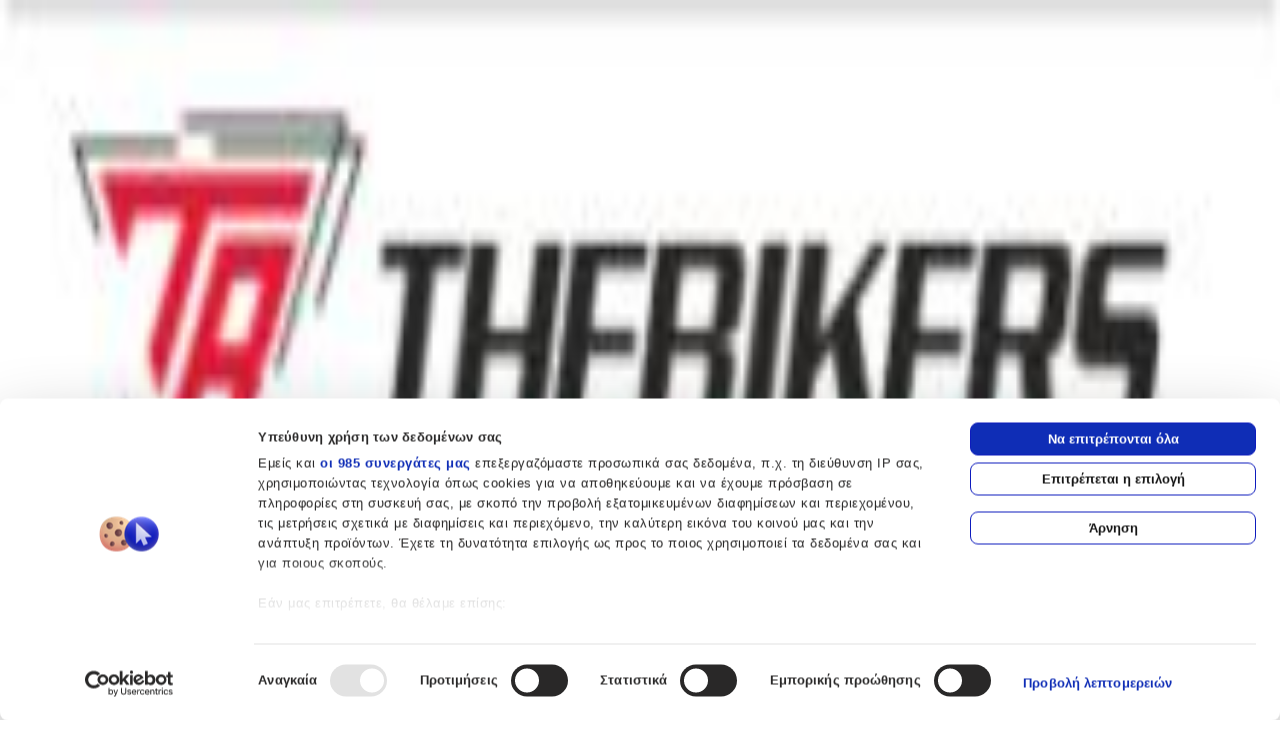

--- FILE ---
content_type: application/javascript; charset=UTF-8
request_url: https://shopflix.gr/_next/static/chunks/6665-7b0dfa50b36c073c.js
body_size: 3102
content:
"use strict";(self.webpackChunk_N_E=self.webpackChunk_N_E||[]).push([[6665],{16387:(e,t,r)=>{r.d(t,{A:()=>i});var l=r(6029),a=r(85822),s=r(8588),n=r.n(s);let i=e=>{let{title:t,terms:r,backgroundColor:s,media:i,className:c}=e;return(0,l.jsxs)("div",{style:{background:s},className:"".concat(c," flex p-4 my-4 rounded-lg"),children:[(0,l.jsx)(n(),{className:"mr-4 rounded-sm w-10 h-14",priority:!0,src:i.url,alt:i.alternativeText||"Promo Image",width:40,height:56}),(0,l.jsxs)("div",{className:"flex flex-col justify-center",children:[(0,l.jsx)("div",{className:"font-bold text-[#1C1C28] text-sm",children:t}),r&&(0,l.jsxs)("div",{className:"flex text-[#3F3F4D] text-xs",children:[(0,l.jsx)(a.A,{className:"w-2 h-2 mr-1 text-primary-darkest-400 self-center"}),(0,l.jsx)("p",{children:r})]})]})]})}},46881:(e,t,r)=>{r.d(t,{A:()=>a});var l=r(6029);let a=e=>{let{id:t,label:r,error:a,errorMessage:s,isRequired:n,className:i="",innerClassName:c="",rhfRegister:o,borderColor:d,noMargin:m=!1,testId:u,...p}=e,x=o?{...o,...p}:p;return(0,l.jsxs)(l.Fragment,{children:[(0,l.jsxs)("div",{className:"relative".concat(m?"":" mb-2"," w-full ").concat(i),children:[(0,l.jsx)("input",{id:t,...x,className:"".concat(c," block px-2.5 pb-2.5 pt-4 w-full text-base\n          ").concat(p.disabled?"bg-[#F7F7FA] border-[#F7F7FA] cursor-not-allowed text-tertiary":"bg-transparent text-primary-darkest"," rounded-lg border\n          ").concat(a?"border-red-700":d||"border-[#E1E1EF]","\n        \n          appearance-none focus:outline-hidden focus:ring-0 focus:border-[#0D1BBD] peer border")}),t&&r&&(0,l.jsxs)("label",{htmlFor:t,className:"absolute text-sm ".concat(a?"text-red-700":"text-tertiary"," duration-300 transform -translate-y-4\n           scale-75 top-2 z-10 origin-[0]   px-2 peer-focus:px-2 peer-focus:text-blue\n           peer-placeholder-shown:scale-100 peer-placeholder-shown:-translate-y-1/2 \n           peer-placeholder-shown:top-1/2 peer-focus:top-2 peer-focus:scale-75 \n           peer-focus:-translate-y-4 left-1 pointer-events-none  ").concat((null==p?void 0:p.disabled)?"bg-transparent":"bg-white"),children:[r," ",n&&"*"]})]}),a&&(0,l.jsx)("span",{className:"text-red-600 text-sm mb-2",children:s})]})}},85822:(e,t,r)=>{r.d(t,{A:()=>n});var l,a=r(55729);function s(){return(s=Object.assign?Object.assign.bind():function(e){for(var t=1;t<arguments.length;t++){var r=arguments[t];for(var l in r)({}).hasOwnProperty.call(r,l)&&(e[l]=r[l])}return e}).apply(null,arguments)}let n=function(e){return a.createElement("svg",s({viewBox:"0 0 8 9",fill:"none",xmlns:"http://www.w3.org/2000/svg",role:"presentation"},e),l||(l=a.createElement("path",{d:"m3.097 8.813.132-2.931-2.472 1.59L0 6.152l2.625-1.34L0 3.473l.757-1.32 2.472 1.591-.132-2.93h1.507l-.132 2.93 2.472-1.59.757 1.32-2.625 1.34 2.625 1.34-.757 1.32-2.472-1.591.132 2.93H3.097Z",fill:"currentColor"})))}},86665:(e,t,r)=>{r.d(t,{A:()=>k});var l,a,s=r(6029),n=r(7808),i=r(45359),c=r(55729);function o(){return(o=Object.assign?Object.assign.bind():function(e){for(var t=1;t<arguments.length;t++){var r=arguments[t];for(var l in r)({}).hasOwnProperty.call(r,l)&&(e[l]=r[l])}return e}).apply(null,arguments)}let d=function(e){return c.createElement("svg",o({width:25,height:25,fill:"none",xmlns:"http://www.w3.org/2000/svg",role:"presentation"},e),l||(l=c.createElement("path",{d:"M2.89 6.546c0-1.12 0-1.68.219-2.108a2 2 0 0 1 .874-.874c.427-.218.988-.218 2.108-.218h.4c2.24 0 3.36 0 4.216.436a4 4 0 0 1 1.748 1.748c.436.855.436 1.975.436 4.216v11.6l-.1-.15c-.695-1.042-1.042-1.563-1.501-1.94a4 4 0 0 0-1.378-.738c-.568-.172-1.194-.172-2.447-.172H6.091c-1.12 0-1.68 0-2.108-.218a2 2 0 0 1-.874-.874c-.218-.428-.218-.988-.218-2.108v-8.6ZM22.89 6.546c0-1.12 0-1.68-.217-2.108a2 2 0 0 0-.874-.874c-.428-.218-.988-.218-2.108-.218h-.4c-2.24 0-3.36 0-4.216.436a4 4 0 0 0-1.748 1.748c-.436.855-.436 1.975-.436 4.216v11.6l.1-.15c.694-1.042 1.042-1.563 1.5-1.94a4 4 0 0 1 1.378-.738c.568-.172 1.195-.172 2.447-.172h1.375c1.12 0 1.68 0 2.108-.218a2 2 0 0 0 .874-.874c.218-.428.218-.988.218-2.108v-8.6Z",fill:"#fff"})),a||(a=c.createElement("path",{d:"m12.89 21.346-.1-.15c-.694-1.042-1.041-1.563-1.5-1.94a4 4 0 0 0-1.378-.738c-.568-.172-1.194-.172-2.447-.172H6.091c-1.12 0-1.68 0-2.108-.218a2 2 0 0 1-.874-.874c-.218-.428-.218-.988-.218-2.108v-8.6c0-1.12 0-1.68.218-2.108a2 2 0 0 1 .874-.874c.427-.218.988-.218 2.108-.218h.4c2.24 0 3.36 0 4.216.436a4 4 0 0 1 1.748 1.748c.436.855.436 1.975.436 4.216m0 11.6v-11.6m0 11.6.1-.15c.694-1.042 1.042-1.563 1.5-1.94a4 4 0 0 1 1.378-.738c.568-.172 1.195-.172 2.447-.172h1.375c1.12 0 1.68 0 2.108-.218a2 2 0 0 0 .874-.874c.218-.428.218-.988.218-2.108v-8.6c0-1.12 0-1.68-.218-2.108a2 2 0 0 0-.874-.874c-.428-.218-.988-.218-2.108-.218h-.4c-2.24 0-3.36 0-4.216.436a4 4 0 0 0-1.748 1.748c-.436.855-.436 1.975-.436 4.216",stroke:"#0D1BBD",strokeWidth:1.5,strokeLinecap:"round",strokeLinejoin:"round"})))};var m=r(93820),u=r(93562),p=r(75119);let x=async e=>{try{let t=await p.A.head(e);return 200===t.status&&"application/pdf"===t.headers["content-type"]}catch(e){return!1}};var h=r(82203),f=r.n(h),v=r(1909),b=r(46881),g=r(29350);let j=e=>{var t;let{className:r}=e,{t:l}=(0,n.B)(),{masterProductState:a,updateMasterProductState:i}=(0,g.nF)(),{register:c,formState:{errors:o}}=(0,v.mN)({defaultValues:{email:""}});return(0,s.jsxs)("div",{className:null!=r?r:"",children:[(0,s.jsx)("span",{className:"mb-2 text-primary-darkest text-sm font-bold",children:l("WHO_TO_SEND_THE_GIFTCARD")}),(0,s.jsx)("div",{className:"relative w-full mt-2 mb-4",children:(0,s.jsx)(b.A,{type:"text","aria-label":l("CUSTOMER_EMAIL"),placeholder:" ",id:"email",label:l("CUSTOMER_EMAIL"),error:null==o?void 0:o.email,errorMessage:null==o?void 0:null===(t=o.email)||void 0===t?void 0:t.message,testId:"giftcard-email-form",rhfRegister:c("email",{required:{value:!0,message:l("REQUIRED_FIELD")}}),isRequired:!0,onChange:e=>{e.preventDefault();let t=e.target.value;i({...a,giftCardEmail:t})}})})]})};var y=r(81278);let N=e=>{let{variations:t,id:r}=e,{t:l}=(0,n.B)(),a=(0,y.useRouter)(),{startLoader:i,stopLoader:o}=(0,g.kS)(),d=()=>{i()};(0,c.useEffect)(()=>{let e=()=>{o()};return a.events.on("routeChangeComplete",e),()=>{a.events.off("routeChangeComplete",e)}},[a.events]);let m=null==t?void 0:t.find(e=>e.sku===r);return(0,s.jsxs)(s.Fragment,{children:[(0,s.jsx)("p",{className:"mb-2 text-primary-darkest text-sm font-bold",children:l("GIFTCARD_VARIATIONS_TITLE")}),(0,s.jsx)("div",{className:"grid grid-cols-3 lg:grid-cols-4 gap-2 mb-8",children:Array.isArray(t)&&t.map(e=>{var t;return(0,s.jsx)("div",{className:"h-full",children:(0,s.jsx)(f(),{className:"rounded-lg border px-2 py-1\n                flex items-center justify-center w-full hover:bg-[#F5F5FF] hover:text-blue hover:border-[#F5F5FF]\n                 flex-wrap ".concat((null==m?void 0:m.sku)===(null==e?void 0:e.sku)?"bg-[#F5F5FF] border-[#F5F5FF] text-blue font-bold pointer-events-none":"bg-white border-[#E1E1EF] text-primary-darkest font-normal"),href:"/p/".concat(e.sku,"/").concat(e.slug),onClick:d,children:(0,s.jsx)("span",{children:null===(t=e.attributes[0])||void 0===t?void 0:t.value})})},null==e?void 0:e.sku)})})]})};var w=r(30384),F=r(16387),E=r(28938);let k=e=>{let{headersAttributes:t,id:r,productWarranty:l,characteristicsRef:a,variations:o,isbn:p,productCategoryName:h,productType:v,shouldRenderAttributes:b,showPromoBanners:g=!0,productCategoryId:y,breadcrumbData:k=[]}=e,{t:A}=(0,n.B)(),C=(0,u.h)("flipbook"),_=p?"".concat("https://books.shopflix.gr","/").concat(p,".pdf"):null,[R,O]=(0,c.useState)(!1);(0,c.useEffect)(()=>{_&&x(_).then(e=>{O(e)})},[_]);let I=(0,E.Cd)(y,k,"pdp");return(0,s.jsxs)("div",{className:"sm:p-0 mb-6 md:mr-2 my-2  md:max-w-[350px]",children:[o&&"gift-card"===v?(0,s.jsx)(N,{variations:o,id:r}):(0,s.jsx)(i.A,{variations:o,id:r}),"gift-card"===v&&(0,s.jsx)(j,{}),(0,s.jsxs)("p",{className:"mb-2 font-base text-tertiary text-sm font-medium",children:[A("PRODUCT_SKU"),":",(0,s.jsx)("span",{className:"pl-1",children:r})]}),p&&(0,s.jsxs)("p",{className:"mb-2 font-base text-tertiary text-sm font-medium",children:[A("PRODUCT_ISBN"),":",(0,s.jsx)("span",{className:"pl-1",children:p})]}),t&&(0,s.jsxs)(s.Fragment,{children:[Array.isArray(t)&&t.map((e,t)=>(0,s.jsx)("div",{children:(0,s.jsxs)("p",{className:"text-primary-darkest text-sm mb-[5px] font-medium","aria-label":null==e?void 0:e.name,children:[null==e?void 0:e.name,":",(null==e?void 0:e.brandSlug)?(0,s.jsx)(f(),{title:"".concat(null==e?void 0:e.name," - ").concat(null==e?void 0:e.displayValue," - ").concat(h),"aria-label":null==e?void 0:e.displayValue,href:"/feature/".concat(null==e?void 0:e.brandId,"/brand?brandSlug=").concat(null==e?void 0:e.brandSlug),className:"text-blue underline pl-1",children:null==e?void 0:e.displayValue}):(0,s.jsx)("span",{className:"text-primary-darkest font-bold pl-1","aria-label":null==e?void 0:e.displayValue,children:null==e?void 0:e.displayValue})]})},t)),l&&(0,s.jsxs)("p",{className:"text-primary-darkest text-sm mb-[5px] font-medium",children:[A("WARRANTY"),":",(0,s.jsxs)("span",{className:"text-primary-darkest font-bold pl-1",children:[A("2_YEARS"),(0,s.jsx)("a",{href:"/terms/eggyhseis",className:"text-blue text-xs underline pl-1",target:"_blank","aria-label":"".concat(A("LEARN_MORE")," - opens in a new window"),rel:"norefferef nofollow",children:A("LEARN_MORE")})]})]})]}),a&&b?(0,s.jsx)("p",{className:"mt-2 text-blue font-bold text-sm cursor-pointer",onClick:()=>{var e;null===(e=a.current)||void 0===e||e.scrollIntoView({behavior:"smooth"})},children:A("SEE_ALL_FEATURES")}):null,I&&g&&(0,s.jsx)(F.A,{title:I.title,terms:I.terms,backgroundColor:I.backgroundColor,media:I.media}),R&&(0,s.jsxs)(s.Fragment,{children:[(0,s.jsxs)("div",{className:"cursor-pointer flex items-center justify-center gap-4 border border-[#9CA1E0] rounded-lg p-2 text-center my-4 max-w-[550px] md:max-w-[unset] sm:order-last order-first",onClick:C.openModal,children:[(0,s.jsx)("span",{children:(0,s.jsx)(d,{})}),(0,s.jsx)("span",{className:"text-blue font-bold text-sm",children:A("FLIP_THROUGH")})]}),(0,s.jsx)(m.A,{widthClass:"sm:w-[850px]",position:"fixed",...C,children:C.isOpen&&(0,s.jsx)(w.ym,{pdfUrl:_})})]})]})}}}]);

--- FILE ---
content_type: application/javascript; charset=UTF-8
request_url: https://shopflix.gr/_next/static/chunks/4426.f2bf11e27f00f4a4.js
body_size: 1242
content:
"use strict";(self.webpackChunk_N_E=self.webpackChunk_N_E||[]).push([[4426],{5885:(e,t,n)=>{n.d(t,{A:()=>a});var r,l=n(55729);function o(){return(o=Object.assign?Object.assign.bind():function(e){for(var t=1;t<arguments.length;t++){var n=arguments[t];for(var r in n)({}).hasOwnProperty.call(n,r)&&(e[r]=n[r])}return e}).apply(null,arguments)}let a=function(e){return l.createElement("svg",o({width:24,height:24,fill:"none",xmlns:"http://www.w3.org/2000/svg",role:"presentation"},e),r||(r=l.createElement("path",{d:"m6 9 6 6 6-6",stroke:"currentColor",strokeWidth:1.5,strokeLinecap:"round",strokeLinejoin:"round"})))}},78227:(e,t,n)=>{n.d(t,{A:()=>a});var r,l=n(55729);function o(){return(o=Object.assign?Object.assign.bind():function(e){for(var t=1;t<arguments.length;t++){var n=arguments[t];for(var r in n)({}).hasOwnProperty.call(n,r)&&(e[r]=n[r])}return e}).apply(null,arguments)}let a=function(e){return l.createElement("svg",o({viewBox:"0 0 24 24",fill:"none",xmlns:"http://www.w3.org/2000/svg",role:"presentation"},e),r||(r=l.createElement("path",{d:"M2 2h1.306c.246 0 .37 0 .468.045a.5.5 0 0 1 .213.185c.059.092.076.213.111.457L4.571 6m0 0 1.052 7.731c.134.982.2 1.472.435 1.841a2 2 0 0 0 .853.745c.398.183.893.183 1.883.183h8.558c.942 0 1.414 0 1.799-.17a2 2 0 0 0 .841-.696c.239-.346.327-.81.503-1.735l1.324-6.95c.062-.325.093-.488.048-.615a.5.5 0 0 0-.22-.266C21.532 6 21.366 6 21.034 6H4.571ZM10 21a1 1 0 1 1-2 0 1 1 0 0 1 2 0Zm8 0a1 1 0 1 1-2 0 1 1 0 0 1 2 0Z",stroke:"currentColor",strokeWidth:1.5,strokeLinecap:"round",strokeLinejoin:"round"})))}},87779:(e,t,n)=>{n.d(t,{A:()=>s});var r=n(6029),l=n(82203),o=n.n(l),a=n(78227);let s=e=>{var t,n;let{buttonType:l,text:s,href:i,onClick:c,showIcon:u=!1,iconPosition:d="left",style:m,customIcon:h,textClass:f,iconClass:x,testId:p="button",defaultCursor:w=!0,...b}=e,v={primary:"".concat(null!=m?m:""," w-full h-12 bg-primary flex text-center font-semibold justify-center items-center md:max-w-md\n    text-white rounded-lg hover:bg-primary-dark transition ease-in-out duration-300 text-sm md:text-base"),secondary:"".concat(null!=m?m:""," w-full h-12 border font-semibold border-primary-200 bg-white flex text-center justify-center \n    items-center md:max-w-md text-blue rounded-lg hover:bg-primary \n    hover:text-white transition ease-in-out duration-300 px-1 text-sm md:text-base"),outline:"".concat(null!=m?m:""," w-full h-12 border font-semibold border-primary bg-white flex text-center justify-center \n    items-center md:max-w-md text-blue rounded-lg hover:bg-primary \n    hover:text-white transition ease-in-out duration-300 px-1 text-sm md:text-base"),cancel:"".concat(null!=m?m:""),custom:"".concat(null!=m?m:""," ease-in-out duration-300"),link:"".concat(null!=m?m:"","\n    w-fit flex gap-2 items-center justify-center text-sm md:text-base font-medium text-primary not-disabled:hover:text-primary-dark")},g=i?o():"button",j={...i?{href:i}:{onClick:c},...b,className:null!==(t=null==v?void 0:v[l])&&void 0!==t?t:v.primary,className:"".concat(null!==(n=null==v?void 0:v[l])&&void 0!==n?n:v.primary," ").concat(w?"cursor-pointer":"")};return(0,r.jsxs)(g,{...j,children:["left"===d&&(0,r.jsxs)(r.Fragment,{children:[u&&(0,r.jsx)("span",{className:"".concat(null!=x?x:"mr-4 w-[25px]"),children:(0,r.jsx)(a.A,{fill:"#fff"})}),h&&(0,r.jsx)("span",{className:"".concat(null!=x?x:"self-center"),children:h})]}),s&&(0,r.jsx)("span",{className:"".concat(null!=f?f:""),children:s}),"right"===d&&(0,r.jsxs)(r.Fragment,{children:[u&&(0,r.jsx)("span",{className:"".concat(null!=x?x:"ml-4 w-[25px]"),children:(0,r.jsx)(a.A,{fill:"#fff"})}),h&&(0,r.jsx)("span",{className:"".concat(null!=x?x:"self-center"),children:h})]})]})}},94426:(e,t,n)=>{n.r(t),n.d(t,{default:()=>s});var r=n(6029),l=n(55729),o=n(5885),a=n(87779);let s=()=>{let[e,t]=(0,l.useState)(!1);return(0,l.useEffect)(()=>{let e=()=>{window.scrollY>100?t(!0):t(!1)};return window.addEventListener("scroll",e),()=>{window.removeEventListener("scroll",e)}},[]),e&&(0,r.jsx)(a.A,{buttonType:"custom",onClick:()=>{window.scrollTo({top:0,behavior:"smooth"})},"aria-label":"Scroll to top",customIcon:(0,r.jsx)(o.A,{className:"text-blue rotate-180"}),style:"z-20 fixed bottom-5 right-6 p-1 bg-white text-white rounded-full transition-all md:block hidden shadow-md"})}}}]);

--- FILE ---
content_type: application/javascript; charset=UTF-8
request_url: https://shopflix.gr/_next/static/chunks/pages/%5Bslug%5D-e69cf52145bfad9c.js
body_size: 10519
content:
(self.webpackChunk_N_E=self.webpackChunk_N_E||[]).push([[2103,9431],{6331:(e,l,t)=>{"use strict";t.d(l,{A:()=>o});var i=t(6029),r=t(25650),n=t(51652),a=t(85400),s=t(55729);let o=e=>{let{questionList:l,title:t,className:o,titleAlign:d,textSize:c,expandFirst:u=!1,skipSchema:x=!1}=e,m=()=>l?l.map((e,l)=>!u||0!==l):[],[v,h]=(0,s.useState)(()=>m()),g=e=>{h(l=>{let t=[...l];return t[e]=!t[e],t})};(0,s.useEffect)(()=>{h(m())},[l,u]);let p=(null==l?void 0:l.map(e=>({questionName:null==e?void 0:e.question,acceptedAnswerText:null==e?void 0:e.answer})))||[];return(0,i.jsxs)("div",{className:"px-0",children:[!x&&p.length>0&&(0,i.jsx)(n.Q2,{mainEntity:p}),t&&(0,i.jsx)("h2",{className:"".concat(null!=c?c:"text-2xl font-medium sm:text-lg"," font-bold py-2 text-primary-darkest mb-2 ").concat(null!=d?d:"text-left"),"aria-label":t,children:t}),l&&(0,i.jsx)(i.Fragment,{children:(0,i.jsx)("div",{className:"flex flex-col gap-4 md:gap-6",children:null==l?void 0:l.map((e,l)=>{let t=(null==e?void 0:e.questionType)==="h4"?"h4":"h3";return(0,i.jsx)(a.A,{state:v[l]||!1,onToggle:()=>g(l),complexTitle:(0,i.jsx)(t,{children:null==e?void 0:e.question}),titleClass:"font-bold text-primary-darkest py-4 px-6 w-full bg-white rounded-lg text-left",isReversed:!1,iconType:"arrow",openClass:"bg-white rounded-xl w-full",contentClass:"rounded-lg w-full pb-6 px-6",className:"shadow-md ".concat(null!=o?o:""),testId:"question-".concat(l),children:(null==e?void 0:e.answer)&&(0,i.jsx)("div",{className:"markdown break-words simple-table",children:(0,i.jsx)(r.A,{html:null==e?void 0:e.answer})})},l)})})})]})}},14612:()=>{},18321:(e,l,t)=>{"use strict";t.d(l,{A:()=>s});var i=t(6029),r=t(3727),n=t(25650);let a=e=>{let l=e.match(/(?:https?:\/\/)?(?:www\.)?(?:youtube\.com\/(?:[^/]+\/.+\/|(?:v|e(?:mbed)?)\/|.*[?&]v=)|youtu\.be\/)([^"&?\/\s]{11})/);return l?l[1]:null},s=e=>{let{data:l}=e,t=a(null==l?void 0:l.videoLink);return(0,i.jsx)("div",{className:"bg-background",children:(0,i.jsxs)(r.A,{className:"py-10 px-5",children:[(0,i.jsx)("h2",{className:"mb-5 text-md md:text-xl font-bold",children:null==l?void 0:l.title}),(0,i.jsx)("div",{className:"video-container",children:(0,i.jsx)("iframe",{width:"100%",height:"500",className:"border-0",src:"https://www.youtube.com/embed/".concat(t),title:"YouTube video player",allowFullScreen:!0})}),(0,i.jsx)(n.A,{className:"mt-5 text-sm md:text-base whitespace-pre-wrap",html:null==l?void 0:l.richText})]})})}},24986:(e,l,t)=>{(window.__NEXT_P=window.__NEXT_P||[]).push(["/[slug]",function(){return t(52898)}])},31458:()=>{},43867:(e,l,t)=>{"use strict";t.d(l,{A:()=>o});var i=t(6029),r=t(8588),n=t.n(r),a=t(87779),s=t(25650);let o=e=>{var l;let{backgroundColor:t,button:r,media:o,textWithIcon:d,title:c,onClick:u}=e;return(0,i.jsx)("div",{className:"pb-5",children:(0,i.jsxs)("div",{className:"rounded-[20px] min-h-[324px] m-auto flex flex-col-reverse md:flex-row items-center justify-between ".concat("yellow"===t?"bg-[#FEEDB0]":"green"===t?"bg-[#B1F1D4]":"bg-white"),children:[(0,i.jsxs)("div",{className:"p-4 md:p-10 w-full",children:[c&&(0,i.jsx)(s.A,{className:"text-primary-darkest text-xl leading-[26px] lg:text-[32px] lg:leading-[38.4px] font-bold",html:"<h1>".concat(c,"</h1>")}),(0,i.jsx)("div",{className:"flex items-start py-6 flex-col gap-2",children:Array.isArray(null==d?void 0:d.textList)&&(null==d?void 0:null===(l=d.textList)||void 0===l?void 0:l.map((e,l)=>(0,i.jsxs)("div",{className:"flex flex-row items-center",children:[(0,i.jsx)(n(),{src:d.icon.url,alt:d.icon.alternativeText||d.icon.name,width:d.icon.width,height:d.icon.height,className:"w-5 h-5 mr-2"}),(0,i.jsx)("div",{className:"text-primary-darkest text-base lg:text-xl md:leading-7",children:(0,i.jsx)("span",{"aria-label":e.text,children:e.text})})]},l)))}),(0,i.jsx)(a.A,{onClick:u,buttonType:"custom",text:null==r?void 0:r.text,"aria-label":null==r?void 0:r.text,style:"sm:max-w-[216px] sm:mt-4 w-full h-12 bg-primary \n              flex text-center font-semibold justify-center items-center \n              text-white rounded-lg hover:bg-primary-dark transition ease-in-out duration-300 px-1 \n             "})]}),(0,i.jsx)(n(),{src:null==o?void 0:o.url,alt:(null==o?void 0:o.alternativeText)||c,width:null==o?void 0:o.width,height:null==o?void 0:o.height,className:"md:max-w-[590px] lg:max-w-[680px]"})]})})}},45026:()=>{},45206:(e,l,t)=>{"use strict";t.d(l,{A:()=>b});var i=t(6029),r=t(83711),n=t(24415),a=t(51230),s=t(7808),o=t(29350);let d=e=>{let{id:l,quizTitle:t,title:d,media:c,answers:u,currentQuestionIndex:x,totalQuestions:m,onNextQuestion:v,onPreviousQueiston:h}=e,{t:g}=(0,s.B)(),{quizState:{providerQuestions:p},quizDispatch:b}=(0,o.Qd)(),j=e=>{let t,i={questionId:l,answerId:e};b("updateQuizQuestion",{providerQuestions:p&&p.length>0?-1!==p.findIndex(e=>e.questionId===l)?Array.isArray(p)&&p.map(t=>t.questionId===l?{...t,answerId:e}:t):[...p,i]:[i]}),v()};return(0,i.jsxs)("div",{className:"flex flex-col md:flex-row p-4 md:p-8 w-full",children:[(0,i.jsxs)("div",{className:"flex flex-col md:mr-14 md:min-w-[400px]",children:[(0,i.jsx)(r.A,{text:t,className:"text-lg font-bold"}),(0,i.jsxs)("div",{className:"flex flex-col mt-6",children:[(0,i.jsx)("p",{className:"text-base font-bold",children:d}),(0,i.jsx)("div",{className:"my-4",children:Array.isArray(u)&&u.map(e=>(0,i.jsx)("div",{className:"w-full bg-white p-4 mb-4 rounded-lg cursor-pointer ".concat(p&&p.some(t=>t.questionId===l&&t.answerId===e.id)?"border-2 border-[#8B94F2]":"border-2 border-white md:hover:border-[#8B94F2]"),onClick:()=>j(e.id),children:e.text},e.id))})]}),(0,i.jsxs)("div",{className:"flex justify-between items-end h-full mb-8 md:mb-0",children:[x>0&&(0,i.jsxs)("div",{className:"flex gap-1 font-bold cursor-pointer",onClick:h,children:[(0,i.jsx)(a.A,{width:24,height:24}),(0,i.jsx)("span",{children:g("BACK")})]}),(0,i.jsxs)("span",{className:"text-base font-bold flex justify-end items-end w-full",children:[x+1," / ",m]})]})]}),c&&(0,i.jsx)(n.A,{media:c})]})};var c=t(87779),u=t(75119);let x=async(e,l)=>{try{return await u.A.post("/api/quiz/".concat(e),l)}catch(e){}},m=e=>{switch(e){case"lightBlue":return{mainBgColor:"#DCF2FE",carouselColor:"#19228C"};case"lightYellow":return{mainBgColor:"#FFF1DB",carouselColor:"#8A2900"};case"lightGreen":return{mainBgColor:"#DAF9F7",carouselColor:"#00565B"};default:return{mainBgColor:"#FFFFFF",carouselColor:"#FFFFFF"}}},v=e=>({query:e,sorting:"popularity_desc",minimumNumberOfProducts:1,numberOfProducts:25});var h=t(55729),g=t(47772);let p=e=>{var l,t,n;let{quizTitle:d,onPreviousQueiston:u,handleQuizFromStart:p,linkUrl:b,bgColor:j,totalQuestions:f}=e,{quizState:{providerQuestions:w},quizDispatch:y}=(0,o.Qd)(),[N,A]=(0,h.useState)(null),[k,C]=(0,h.useState)(!1),{carouselColor:T}=m(j),{t:E}=(0,s.B)();(0,h.useEffect)(()=>{(async()=>{try{C(!0);let e={data:[...w]},l=await x(b,e);A(l),setTimeout(()=>{C(!1)},500)}catch(e){C(!1)}})()},[]);let F=v(null==N?void 0:null===(l=N.data)||void 0===l?void 0:l.result);return(0,i.jsxs)("div",{className:"flex flex-col md:flex-row p-4 md:p-8 w-full min-h-[350px] pr-[unset] md:pr-[unset]",children:[(0,i.jsxs)("div",{className:"flex flex-col md:mr-14 md:min-w-[380px]",children:[(0,i.jsx)(r.A,{text:d,className:"text-lg font-bold"}),(0,i.jsx)("div",{className:"my-4 md:my-6 min-h-16",children:k?(0,i.jsx)("div",{className:"animate-pulse space-y-4",children:[...Array(f)].map((e,l)=>(0,i.jsx)("div",{children:(0,i.jsx)("div",{className:"h-3 w-3/4 bg-black/25 rounded-sm"})},l))}):(0,i.jsx)(i.Fragment,{children:null==N?void 0:null===(n=N.data)||void 0===n?void 0:null===(t=n.pairs)||void 0===t?void 0:t.map((e,l)=>{var t,r;return(0,i.jsx)("div",{className:"mb-2",children:(0,i.jsxs)("p",{className:"text-base",children:[(0,i.jsxs)("span",{className:"mr-2 font-bold text-grey-primary",children:[l+1,"/",f]}),null==e?void 0:null===(t=e.question)||void 0===t?void 0:t.text," ",(0,i.jsx)("span",{className:"font-bold",children:null==e?void 0:null===(r=e.answer)||void 0===r?void 0:r.text})]})},l)})})}),(0,i.jsx)("div",{className:"flex justify-between items-end h-full my-2 pr-4 md:px-0",children:(0,i.jsxs)("div",{className:"flex items-center justify-between w-full",children:[(0,i.jsxs)("div",{className:"flex items gap-1 font-bold cursor-pointer mr-4",onClick:u,children:[(0,i.jsx)(a.A,{width:24,height:24}),(0,i.jsx)("span",{children:E("BACK")})]}),(0,i.jsx)(c.A,{text:E("FROM_START"),type:"primary",style:"sm:max-w-[240px]!",onClick:()=>{y("updateQuizQuestion",{providerQuestions:null}),p()}})]})})]}),F&&!k?(0,i.jsx)("div",{style:{backgroundColor:T},className:"w-full overflow-hidden md:min-h-[405px] rounded-l-[20px] mt-8 md:mt-0",children:(0,i.jsx)(g.A,{data:F,innerContainerClassName:"pr-[unset]",parentContainerClassName:"pb-[unset]"})}):(0,i.jsx)("div",{className:"w-full bg-black/25 min-h-[420px] md:min-h-[405px] rounded-l-[20px] mt-8 md:mt-0 animate-pulse",children:(0,i.jsx)("div",{className:"h-full"})})]})},b=e=>{let{title:l,bgColor:t,questions:r,linkUrl:n,className:a}=e,{mainBgColor:s}=m(t),[c,u]=(0,h.useState)(0);(0,h.useEffect)(()=>{u(0)},[r]);let x={quizTitle:l,totalQuestions:null==r?void 0:r.length,onPreviousQueiston:()=>{u(e=>Math.max(e-1,0))}};return(0,i.jsx)(o.P3,{children:(0,i.jsx)("div",{style:{backgroundColor:s},className:"rounded-[20px] ".concat(null!=a?a:"my-8"),children:c<(null==x?void 0:x.totalQuestions)?(0,i.jsx)(d,{...r[c],currentQuestionIndex:c,onNextQuestion:()=>{let e=c+1;e>=(null==r?void 0:r.length)?u(null==r?void 0:r.length):u(e)},...x}):(0,i.jsx)(p,{handleQuizFromStart:()=>{u(0)},linkUrl:n,bgColor:t,...x})})})}},52305:(e,l,t)=>{"use strict";t.d(l,{A:()=>r});var i=t(55729);let r=function(e){let l=arguments.length>1&&void 0!==arguments[1]?arguments[1]:[],t=(0,i.useCallback)(l=>{"Escape"===l.code&&(null==e||e())},[e]);(0,i.useEffect)(()=>(window.addEventListener("keyup",t),()=>{window.removeEventListener("keyup",t)}),[t,...l])}},52898:(e,l,t)=>{"use strict";t.r(l),t.d(l,{__N_SSP:()=>ep,default:()=>eb});var i,r,n=t(6029),a=t(7506),s=t(3727),o=t(93338),d=t(6331),c=t(16335),u=t(84322),x=t(9062),m=t(47151),v=t(8831),h=t(8588),g=t.n(h),p=t(82802),b=t(19496);let j=e=>{let{backgroundImg:l,foregroundImg:t}=e,i=null!=t?t:(0,b.J)(null==t?void 0:t.alternativeText,null==t?void 0:t.name);return(0,n.jsx)("div",{children:(0,n.jsx)("div",{className:"w-full relative h-[300px] sm:h-[368px] flex bg-no-repeat bg-cover bg-center rounded-md",style:{backgroundImage:"url(".concat(null!=l?l:"",")")},children:(0,n.jsxs)("div",{className:"absolute translate-x-[-50%] left-1/2 top-[25%] w-[95%] sm:w-full",children:[t&&(0,n.jsx)(g(),{src:null==t?void 0:t.bannerUrl,width:600,height:120,className:"mx-auto",alt:i}),(0,n.jsx)(p.A,{className:"justify-center mt-5 sm:mt-10"})]})})})};var f=t(18321),w=t(94007),y=t(64003);let N=e=>{let{title:l,imageUrl:t}=e;return(0,n.jsx)("div",{children:t&&(0,n.jsx)("div",{className:"w-full relative my-4 h-[132px] sm:h-[210px]\n           lg:h-[280px] flex bg-no-repeat bg-cover bg-center",style:{backgroundImage:"url(".concat(t,")")},children:l&&(0,n.jsx)("h1",{className:" text-white lg:text-[32px] leading-[120%] text-lg font-bold absolute lg:max-w-[480px] max-w-[210px] p-4 sm:p-8 flex items-center justify-center h-full left-[50%] translate-x-[-50%] whitespace-nowrap","aria-label":l,children:l})})})};var A=t(38813),k=t(25650),C=t(82203),T=t.n(C),E=t(10301);let F=e=>{let{cardList:l,title:t}=e;return(0,n.jsxs)(s.A,{className:"my-8",children:[t&&(0,n.jsx)("h2",{className:"text-primary-darkest text-center text-xl md:text-2xl font-bold mb-2","aria-label":t,children:t}),l&&Array.isArray(l)&&(0,n.jsx)("div",{className:"grid grid-cols-1 sm:grid-cols-2 md:grid-cols-3 gap-4 sm:mt-8 mt-4",children:l.map((e,l)=>{var t,i,r,a,s,o,d,c,u,x;let m=(null==e?void 0:null===(t=e.title)||void 0===t?void 0:t.trim())||(null==e?void 0:null===(i=e.richText)||void 0===i?void 0:i.trim());return(null==e?void 0:e.linkUrl)?(0,n.jsx)(T(),{href:null==e?void 0:e.linkUrl,className:"border border-gray-300 flex flex-col rounded-xl overflow-hidden relative bg-white group hover:shadow-lg",children:(0,n.jsxs)("div",{children:[(0,n.jsx)(g(),{src:null==e?void 0:null===(r=e.image)||void 0===r?void 0:r.url,alt:null==e?void 0:null===(a=e.image)||void 0===a?void 0:a.name,width:null==e?void 0:null===(s=e.image)||void 0===s?void 0:s.width,height:null==e?void 0:null===(o=e.image)||void 0===o?void 0:o.height,className:"w-full"}),m&&(0,n.jsxs)("div",{className:"p-4 md:p-6",children:[(null==e?void 0:e.title)&&(0,n.jsxs)("div",{className:"flex justify-between items-center",children:[(0,n.jsx)("h3",{className:"text-base text-primary-darkest font-medium sm:group-hover:text-blue mb-1","aria-label":null==e?void 0:e.title,children:null==e?void 0:e.title}),(0,n.jsx)(E.A,{className:"text-[#3948EB]"})]}),(null==e?void 0:e.richText)&&(0,n.jsx)(k.A,{html:null==e?void 0:e.richText})]})]},(null==e?void 0:e.id)+l)}):(0,n.jsxs)("div",{className:"border border-gray-300 flex flex-col rounded-xl overflow-hidden relative bg-white",children:[(0,n.jsx)(g(),{src:null==e?void 0:null===(d=e.image)||void 0===d?void 0:d.url,alt:null==e?void 0:null===(c=e.image)||void 0===c?void 0:c.name,width:null==e?void 0:null===(u=e.image)||void 0===u?void 0:u.width,height:null==e?void 0:null===(x=e.image)||void 0===x?void 0:x.height,className:"w-full"}),m&&(0,n.jsxs)("div",{className:"p-4 md:p-6",children:[(null==e?void 0:e.title)&&(0,n.jsx)("h3",{className:"text-base text-primary-darkest mb-1 font-medium","aria-label":null==e?void 0:e.title,children:null==e?void 0:e.title}),(null==e?void 0:e.richText)&&(0,n.jsx)(k.A,{html:null==e?void 0:e.richText})]})]},(null==e?void 0:e.id)+l)})})]})};var P=t(31380),I=t(17200);t(20437),t(45026);let L=e=>{let{title:l,items:t,className:i=""}=e;return(0,n.jsxs)(s.A,{className:"h-[320px] my-12",children:[l&&(0,n.jsx)("div",{className:"mb-7 text-lg font-extrabold",children:(0,n.jsx)("h2",{children:l})}),(0,n.jsxs)(s.A,{className:"max-w-secondary-container sm:mx-9 mx-0 relative",children:[(0,n.jsx)(P.RC,{breakpoints:{320:{slidesPerView:1.5},768:{slidesPerView:3},1024:{slidesPerView:4},1200:{slidesPerView:5}},modules:[I.Vx],navigation:{nextEl:".swiper-button-next-outside-authors",prevEl:".swiper-button-prev-outside-authors"},className:"".concat(i),spaceBetween:20,children:t.map((e,l)=>{var t,i;return(0,n.jsx)(P.qr,{children:(0,n.jsxs)(T(),{target:"_blank","aria-label":"".concat(e.name," - opens in a new window"),href:null==e?void 0:e.link,className:"flex flex-col items-center py-5 px-1 h-[270px] mb-1 rounded-2xl shadow-md bg-white",children:[(0,n.jsx)("h5",{className:"text-base font-bold cursor-pointer",children:e.name}),(0,n.jsx)("div",{className:"w-52 h-[180px] flex shrink-0 mt-5 items=center justify-center overflow-hidden",children:(null==e?void 0:null===(t=e.image)||void 0===t?void 0:t.url)&&(0,n.jsx)(g(),{width:180,height:180,className:"object-cover",alt:null==e?void 0:e.name,src:null==e?void 0:null===(i=e.image)||void 0===i?void 0:i.url})})]})},l)})}),(0,n.jsx)("div",{className:"swiper-button-next-outside-authors swiper-button-next"}),(0,n.jsx)("div",{className:"swiper-button-prev-outside-authors swiper-button-prev"})]})]})};t(31458);let q=e=>{let{title:l,items:t,className:i=""}=e;return(0,n.jsxs)(s.A,{className:"my-7 h-full",children:[l&&(0,n.jsx)("div",{className:"mb-7 text-lg font-extrabold text-primary-darkest",children:(0,n.jsx)("h2",{children:l})}),(0,n.jsxs)(s.A,{className:"max-w-secondary-container sm:mx-9 mx-0 relative",children:[(0,n.jsx)(P.RC,{breakpoints:{320:{slidesPerView:1.5},768:{slidesPerView:2.5},1024:{slidesPerView:4}},modules:[I.xA,I.Vx],grid:{rows:2,fill:"row"},navigation:{nextEl:".swiper-button-next-outside",prevEl:".swiper-button-prev-outside"},className:"".concat(i),spaceBetween:15,children:t.map((e,l)=>{var t,i;return(0,n.jsx)(P.qr,{children:(0,n.jsxs)(T(),{target:"_blank","aria-label":"".concat(null==e?void 0:e.name," - opens in a new window"),href:null==e?void 0:e.link,className:"flex items-center h-24 p-3 mb-1 rounded-2xl shadow-md bg-white",children:[(0,n.jsx)("div",{className:"flex shrink-0 items=center justify-center overflow-hidden\n                w-20 h-20 mr-4 rounded-full border-2 border-black/10",children:(null==e?void 0:null===(t=e.image)||void 0===t?void 0:t.url)&&(0,n.jsx)(g(),{width:60,height:60,className:"object-cover",alt:null==e?void 0:e.name,src:null==e?void 0:null===(i=e.image)||void 0===i?void 0:i.url})}),(0,n.jsx)("h5",{className:"text-base font-bold cursor-pointer text-primary-darkest",children:e.name})]})},l)})}),(0,n.jsx)("div",{className:"swiper-button-next-outside swiper-button-next","aria-label":"Next hero",role:"button"}),(0,n.jsx)("div",{className:"swiper-button-prev-outside swiper-button-prev","aria-label":"Previous hero",role:"button"})]})]})},_=e=>{let{booksCategoriesList:l,variation:t="three-cards"}=e,i={"light-blue":{textColor:"text-teal-800",bgColor:"bg-sky-100"},cyan:{textColor:"text-sky-100",bgColor:"bg-teal-800"},green:{textColor:"text-green-900",bgColor:"bg-green-100"},red:{textColor:"text-red-900",bgColor:"bg-rose-100"},grey:{textColor:"text-zinc-700",bgColor:"bg-gray-200"},yellow:{textColor:"text-yellow-900",bgColor:"bg-yellow-100"},orange:{textColor:"text-orange-900",bgColor:"bg-orange-100"},beige:{textColor:"text-stone-700",bgColor:"bg-orange-100"},pink:{textColor:"text-fuchsia-950",bgColor:"bg-fuchsia-100"},purple:{textColor:"text-violet-950",bgColor:"bg-violet-100"}};switch(t){case"three-cards":return(0,n.jsx)("div",{className:"flex flex-col md:flex-row md:flex-wrap gap-5 mb-5",children:l&&Array.isArray(l)&&l.map((e,l)=>{var t,r,a,s;return(0,n.jsx)("div",{className:"w-full md:w-[calc(33.8%-20px)] pt-4 px-3 rounded-lg  \n                ".concat(null===(t=i[null==e?void 0:e.backgroundColor])||void 0===t?void 0:t.bgColor),children:(0,n.jsxs)(T(),{href:(null==e?void 0:e.url)||"#",className:"flex flex-col gap-9 justify-between",children:[(0,n.jsx)("div",{className:"text-center text-lg font-extrabold leading-snug\n                    ".concat(null===(r=i[null==e?void 0:e.backgroundColor])||void 0===r?void 0:r.textColor),children:null==e?void 0:e.title}),(0,n.jsx)("div",{className:"relative aspect-19/7",children:(null==e?void 0:null===(a=e.image)||void 0===a?void 0:a.url)&&(0,n.jsx)(g(),{alt:(0,b.J)(null===(s=e.image)||void 0===s?void 0:s.alternativeText,null==e?void 0:e.title),src:e.image.url,className:"object-fill",fill:!0})})]})},(null==e?void 0:e.id)+l)})});case"five-cards":return(0,n.jsx)("div",{className:"grid books-grid-container gap-5 grid-cols-2 mb-5",children:l&&Array.isArray(l)&&l.map((e,l)=>{var t,r,a,s;return(0,n.jsx)("div",{className:"aspect-square overflow-hidden flex flex-col gap-[22px] items-center \n                    pt-5 relative rounded-lg\n                   ".concat(null===(t=i[null==e?void 0:e.backgroundColor])||void 0===t?void 0:t.bgColor),children:(0,n.jsxs)(T(),{href:(null==e?void 0:e.url)||"#",className:"items-center flex flex-col group",children:[(0,n.jsx)("div",{className:"text-center text-sm sm:text-base font-bold leading-tight \n                    duration-150 group-hover:text-opacity-0\n                    ".concat(null===(r=i[null==e?void 0:e.backgroundColor])||void 0===r?void 0:r.textColor),children:null==e?void 0:e.title}),(0,n.jsx)("div",{className:"w-[50%] bottom-[-30px] aspect-152/229 overflow-hidden rounded-t-sm shadow absolute duration-150 hover:bottom-0 group-hover:w-[57%] md:group-hover:w-[60%]",children:(null==e?void 0:null===(a=e.image)||void 0===a?void 0:a.url)&&(0,n.jsx)(g(),{alt:(0,b.J)(null===(s=e.image)||void 0===s?void 0:s.alternativeText,null==e?void 0:e.title),fill:!0,src:e.image.url,className:"object-cover"})})]})},(null==e?void 0:e.id)+l)})});default:return null}};var B=t(35254),S=t(74143),V=t(60580),O=t(69230),Q=t(55729),U=t(83711),z=t(72392),R=t(24415);let D=e=>{var l;let{title:t,url:i,media:r,openInNewTab:a,isExternal:s,id:o,link:d,...c}=e;return(0,n.jsxs)(z.A,{openInNewTab:a,isExternal:s,url:null!==(l=null!=i?i:d)&&void 0!==l?l:null,title:t,children:[r&&(0,n.jsx)(R.A,{rounded:"rounded-t-2xl",media:r,...c}),t&&(0,n.jsx)("div",{className:"text-base text-left text-primary-darkest font-medium bg-white p-6 rounded-b-2xl","aria-label":t,children:t})]},(null!=i?i:d)+o)},M=e=>{let{categoryList:l,title:t}=e;return(0,n.jsxs)("div",{className:"my-5",children:[t&&(0,n.jsx)(U.A,{text:t,level:"h2"}),Array.isArray(l)&&(null==l?void 0:l.length)>0&&(0,n.jsx)("div",{className:"grid grid-cols-2 sm:grid-cols-3 md:grid-cols-4 gap-4 gap-x-4 sm:gap-x-12 gap-y-4 my-5 overflow-hidden",children:l.map(e=>(0,Q.createElement)(D,{...e,key:(null==e?void 0:e.title)+(null==e?void 0:e.id)}))})]})};var J=t(43867);let W=e=>{let{columnBannerList:l,title:t,numberOfColumns:i,overflowHidden:r=!0}=e;return(0,n.jsxs)("div",{className:"my-5",children:[t&&(0,n.jsx)(U.A,{text:t,level:"h2"}),Array.isArray(l)&&(null==l?void 0:l.length)>0&&(0,n.jsx)("div",{className:"grid grid-cols-1 sm:grid-cols-2 md:grid-cols-".concat(null!=i?i:3," gap-4 gap-x-4 sm:gap-x-4 gap-y-4 my-5 ").concat(r?"overflow-hidden":""),children:l.map(e=>(0,n.jsx)("div",{className:"shadow-md hover:shadow-lg transition rounded-2xl",children:(0,n.jsx)(D,{...e})},null==e?void 0:e.id))})]})},G=e=>{let{bannerList:l,title:t}=e;return(0,n.jsxs)("div",{className:"my-5",children:[t&&(0,n.jsx)(U.A,{text:t,level:"h2"}),Array.isArray(l)&&(null==l?void 0:l.length)>0&&(0,n.jsx)("div",{className:"grid grid-cols-1 md:grid-cols-2 gap-4 gap-x-4 sm:gap-x-4 gap-y-4 my-5 overflow-hidden",children:l.map(e=>(0,Q.createElement)(D,{...e,key:null==e?void 0:e.id}))})]})},K=e=>{let{media:l}=e;return(0,n.jsxs)(n.Fragment,{children:[" ",l&&(0,n.jsx)(R.A,{media:l,imgClassName:"rounded-lg"})]})};var H=t(28851),X=t(92982),Y=t(92254);let Z=e=>{var l;let t,{title:i,backgroundImage:r,backgroundColor:a,activeBgColor:s,tabList:o}=e,[d,c]=(0,Q.useState)(0),u=e=>{c(e)};return t=r?{backgroundImage:"url(".concat(null===(l=r[0])||void 0===l?void 0:l.url,")"),backgroundSize:"cover",backgroundPosition:"center",backgroundColor:a}:{backgroundColor:a},(0,n.jsxs)("div",{className:"my-5",children:[i&&(0,n.jsx)(U.A,{text:i,level:"h2"}),(0,n.jsxs)("div",{className:"flex flex-col sm:flex-row mt-4 border border-[#ddd]",children:[(0,n.jsx)("div",{className:"bg-white flex sm:block overflow-y-auto",children:Array.isArray(o)&&o.length>0&&o.map((e,l)=>{var t,i,r,a;return(0,n.jsx)("div",{className:"cursor-pointer sm:p-5 py-3 px-5 border-b border-r sm:border-r-0 border-solid border-gray-300 sm:w-full\n                  sm:last:border-b-0 last:border-r-0 flex items-center gap-10 text-base min-w-[140px] sm:min-w-[220px] \n                  md:min-w-[270px] justify-center sm:justify-start",style:{backgroundColor:d===l?s:"white"},onClick:()=>u(l),children:(0,n.jsxs)("div",{className:"flex items-center",children:[e.icon&&(0,n.jsx)(g(),{src:null==e?void 0:null===(t=e.icon)||void 0===t?void 0:t.url,alt:null!==(a=null==e?void 0:null===(i=e.icon)||void 0===i?void 0:i.alternativeText)&&void 0!==a?a:null==e?void 0:null===(r=e.icon)||void 0===r?void 0:r.name,width:24,height:24,className:"min-w-6 mr-2"}),e.title&&(0,n.jsx)("span",{className:"font-bold","aria-label":e.title,children:(0,Y.W)(e.title,40)})]})},e.id+e.title)})}),(0,n.jsx)("div",{className:"flex-1",children:Array.isArray(o)&&o.length>0&&o.map((e,l)=>(0,n.jsx)("div",{className:"".concat(d===l?"block":"hidden"," p-4 sm:p-8 h-[680px] overflow-auto"),style:{...t},children:(0,n.jsx)(H.A,{className:"grid grid-cols-2 md:grid-cols-3 gap-x-4 sm:gap-x-8",children:Array.isArray(e.itemList)&&e.itemList.length>0&&e.itemList.map((e,l)=>{var t,i,r,a,s,o;return(0,n.jsx)(X.A,{children:(0,n.jsxs)(T(),{href:e.url,className:"flex flex-col items-center gap-4",children:[e.media&&(0,n.jsx)(g(),{src:null===(t=e.media[0])||void 0===t?void 0:t.url,alt:null!==(o=null===(i=e.media[0])||void 0===i?void 0:i.alternativeText)&&void 0!==o?o:null===(r=e.media[0])||void 0===r?void 0:r.name,width:null===(a=e.media[0])||void 0===a?void 0:a.width,height:null===(s=e.media[0])||void 0===s?void 0:s.height,className:"lg:max-w-[280px] rounded-lg"}),e.title&&(0,n.jsx)(U.A,{level:"h3",className:"font-bold text-sm sm:text-[15px] mb-3 text-center","aria-label":e.title,text:(0,Y.W)(e.title,40)})]})},l+e.title)})})},l+e.id))})]})]})};var $=t(62943),ee=t(6772),el=t.n(ee),et=t(30384),ei=t(71535),er=t(47772),en=t(45206);function ea(){return(ea=Object.assign?Object.assign.bind():function(e){for(var l=1;l<arguments.length;l++){var t=arguments[l];for(var i in t)({}).hasOwnProperty.call(t,i)&&(e[i]=t[i])}return e}).apply(null,arguments)}let es=function(e){return Q.createElement("svg",ea({width:24,height:24,fill:"none",xmlns:"http://www.w3.org/2000/svg",role:"presentation"},e),i||(i=Q.createElement("path",{d:"M18 6 6 18M6 6l12 12",stroke:"#fff"})))};function eo(){return(eo=Object.assign?Object.assign.bind():function(e){for(var l=1;l<arguments.length;l++){var t=arguments[l];for(var i in t)({}).hasOwnProperty.call(t,i)&&(e[i]=t[i])}return e}).apply(null,arguments)}let ed=function(e){return Q.createElement("svg",eo({xmlns:"http://www.w3.org/2000/svg",fill:"#fff",viewBox:"0 0 24 24",role:"presentation"},e),r||(r=Q.createElement("path",{d:"m5 3 14 9-14 9V3z"})))};var ec=t(87779),eu=t(70170),ex=t(52305);let em=e=>{let{title:l,videoList:t}=e,[i,r]=(0,Q.useState)(null),a=(0,Q.useRef)(null),o=(e,l)=>{e.stopPropagation(),r(l)},d=()=>{r(null)};return(0,eu.A)(a,d),(0,ex.A)(d),(0,Q.useEffect)(()=>{i?document.body.style.overflow="hidden":document.body.style.overflow="auto"},[i]),(0,n.jsxs)(s.A,{className:"mx-auto py-4 min-h-[300px]",children:[l&&(0,n.jsx)("div",{className:"mb-4 text-primary-darkest font-bold text-base sm:text-2xl",children:(0,n.jsx)("h2",{children:l})}),(0,n.jsx)(P.RC,{spaceBetween:16,slidesPerView:2,breakpoints:{640:{slidesPerView:3},1024:{slidesPerView:4},1040:{slidesPerView:6}},navigation:!0,modules:[I.Vx,I.dK],"aria-label":"Video carousel",children:Array.isArray(t)&&t.map(e=>{var l,t;return(0,n.jsx)(P.qr,{"aria-label":"Video ".concat(null==e?void 0:e.title),children:(0,n.jsx)("div",{className:"relative group flex flex-col h-full",children:(0,n.jsxs)("div",{className:"relative w-full aspect-9/16",children:[(0,n.jsx)(g(),{fill:!0,blurDataURL:"[data-uri]",placeholder:"blur",src:null==e?void 0:null===(l=e.thumbnail)||void 0===l?void 0:l.url,alt:(null==e?void 0:null===(t=e.thumbnail)||void 0===t?void 0:t.alternativeText)||(null==e?void 0:e.title),className:"absolute top-0 left-0 w-full h-full object-cover rounded-lg cursor-pointer"}),(0,n.jsx)("div",{className:"absolute inset-0 flex items-center pb-[35%] justify-center",children:(0,n.jsx)(ec.A,{onClick:l=>o(l,null==e?void 0:e.videoUrl),buttonType:"custom",customIcon:(0,n.jsx)(ed,{height:24,width:24}),style:"text-white bg-white/50 p-5 rounded-full cursor-pointer flex items-center justify-center","aria-label":"Play video ".concat(null==e?void 0:e.title)})}),(0,n.jsx)("div",{className:"absolute bottom-0 left-0 right-0 bg-linear-to-t from-black to-transparent p-2 rounded-b-lg",children:(0,n.jsx)("p",{className:"text-white text-sm lg:text-md min-h-12 font-semibold",children:null==e?void 0:e.title})})]})})},null==e?void 0:e.id)})}),i&&(0,n.jsx)("div",{className:"fixed inset-0 flex items-center justify-center z-50 bg-backdrop backdrop-blur-xs",children:(0,n.jsxs)("div",{className:"relative bg-white rounded-lg",ref:a,children:[(0,n.jsx)(ec.A,{onClick:d,buttonType:"custom",customIcon:(0,n.jsx)(es,{}),style:"absolute -top-14 -right-0 sm:top-1 sm:-right-14 text-white bg-black rounded-full p-3 shadow-lg z-60","aria-label":"Close video player"}),(0,n.jsx)("iframe",{className:"aspect-9/16 h-[82dvh] rounded-lg",src:i,title:"YouTube video player",allow:"accelerometer; autoplay; clipboard-write; encrypted-media; gyroscope; picture-in-picture",allowFullScreen:!0})]})})]})};var ev=t(28938);let eh=e=>{var l,t,i,r,a,s,o;let{data:d,ruleContexts:c}=e,u=null!==(r=Array.isArray(null==d?void 0:d.algoliaTabs)&&(null==d?void 0:d.algoliaTabs))&&void 0!==r?r:[],[x,m]=(0,Q.useState)(null!==(a=null===(l=u[0])||void 0===l?void 0:l.algoliaCore)&&void 0!==a?a:[]),{isMobile:v}=(0,ev.lW)(),h=v?null==d?void 0:null===(t=d.media)||void 0===t?void 0:t[1]:null!==(s=null==d?void 0:null===(i=d.media)||void 0===i?void 0:i[0])&&void 0!==s?s:null;return(0,n.jsx)(n.Fragment,{children:u.length>0&&(0,n.jsxs)("div",{style:{backgroundColor:"".concat(null!==(o=null==d?void 0:d.bgColor)&&void 0!==o?o:"")},className:"p-4 rounded-2xl algolia-with-tabs",children:[h&&(0,n.jsx)("div",{className:"flex justify-center mb-3",children:(0,n.jsx)(g(),{width:null==h?void 0:h.width,height:null==h?void 0:h.height,src:null==h?void 0:h.url,alt:(0,b.J)(null==h?void 0:h.alternativeText,null==h?void 0:h.name),className:"rounded-lg"})}),(0,n.jsx)("div",{className:"-mr-4 sm:mr-0",children:(0,n.jsx)(P.RC,{slidesPerView:"auto",modules:[I.Vx],navigation:!0,className:"swiper-tabs w-full md:w-fit mb-3",children:Array.isArray(u)&&u.map((e,l)=>(0,n.jsx)(P.qr,{children:(0,n.jsx)(ec.A,{style:"".concat((null==x?void 0:x.id)===(null==e?void 0:e.id)?"text-blue bg-purple-100 hover:bg-purple-hover":"".concat((null==d?void 0:d.bgColor)?"text-white hover:bg-white/10":"text-black hover:bg-grey-pale","  bg-transparent")," text-base font-medium border-primary-200 border\n                      px-4 py-2 rounded-lg text-sm"),onClick:()=>m(null==e?void 0:e.algoliaCore),text:null==e?void 0:e.title,buttonType:"custom"})},l))})}),(0,n.jsx)(er.A,{data:x,ruleContexts:c,parentContainerClassName:"[&>*:nth-child(2)]:ml-0 p-0!",innerContainerClassName:"px-[unset] p-0!",isOnLanding:!0})]})})};var eg=t(24725),ep=!0;let eb=e=>{var l,t,i,r,h,g,p,b;let{content:k,canonicalUrl:C,ruleContexts:T}=e,E=null==k?void 0:null===(l=k.data)||void 0===l?void 0:l.title,P=null==k?void 0:null===(t=k.data)||void 0===t?void 0:t.mainBody,I=null==k?void 0:null===(i=k.data)||void 0===i?void 0:i.seo,Q={title:null!==(g=null==I?void 0:I.metaTitle)&&void 0!==g?g:"".concat(E," - SHOPFLIX.gr"),description:"".concat(null==I?void 0:I.metaDescription),canonicalUrl:null!==(p=null==I?void 0:I.canonicalURL)&&void 0!==p?p:C,keywords:null!==(b=null==I?void 0:I.keywords)&&void 0!==b?b:"",robots:null==I?void 0:I.metaRobots,ogImage:null==I?void 0:null===(r=I.metaImage)||void 0===r?void 0:r.url},U=null==k?void 0:null===(h=k.data)||void 0===h?void 0:h.faqStructured;return(0,n.jsxs)(a.A,{...Q,children:[U&&(0,n.jsx)(el(),{id:"ld+json",type:"application/ld+json",strategy:"afterInteractive",dangerouslySetInnerHTML:{__html:"\n                 ".concat(JSON.stringify(U),"\n              ")}}),(0,n.jsx)("main",{className:"bg-background",children:(0,n.jsx)(s.A,{className:"p-4",children:Array.isArray(P)&&P.map((e,l)=>{var t,i,r,a,s,h,g,p;switch(e.__component){case"landing.gif-block":return(0,n.jsx)(K,{...e},l);case"sections.quiz":let b={...null==e?void 0:e.quiz,linkUrl:null==e?void 0:null===(t=e.quiz)||void 0===t?void 0:t.linkUrl};return(0,n.jsx)(en.A,{...b},l);case"carousels.category-bubbles":return(0,n.jsx)("div",{className:"py-4",children:(0,n.jsx)(ei.default,{title:null==e?void 0:e.title,items:null==e?void 0:e.subCategoriesList,titleAlign:null==e?void 0:e.titleAlign,description:null==e?void 0:e.description,categories:!0,landing:!0})},l+(null==e?void 0:e.id));case"sections.simple-hero":return(0,n.jsx)(N,{title:null==e?void 0:e.title,imageUrl:null==e?void 0:null===(i=e.backgroundImage)||void 0===i?void 0:i.url},l);case"sections.landing-hero-image":let k={...null==e?void 0:e.foregroundImage,bannerUrl:null==e?void 0:null===(r=e.foregroundImage)||void 0===r?void 0:r.url};return(0,n.jsx)(j,{backgroundImg:null==e?void 0:null===(a=e.backgroundImage)||void 0===a?void 0:a.url,foregroundImg:k},l);case"sections.rich-text":return(0,n.jsx)(u.A,{body:null==e?void 0:e.body,contentAlign:null==e?void 0:e.contentAlign,backgroundColor:null==e?void 0:e.backgroundColor,title:null==e?void 0:e.title,titleTag:null==e?void 0:e.titleType},l);case"sections.card-with-image":return(0,n.jsx)($.A,{...e},l);case"sections.features":return(0,n.jsx)(x.A,{title:null==e?void 0:e.title,titleAlign:null==e?void 0:e.titleAlign,data:null==e?void 0:e.featureList},l);case"sections.tile-form":return(0,n.jsx)(y.A,{...e},l);case"sections.banner-card":return(0,n.jsx)(J.A,{...e},l);case"sections.carousel-container":return(0,n.jsx)(w.A,{data:null==e?void 0:e.carouselItems,className:"py-5",marginTop:"mt-2",sectionPadding:"px-0 md:px-[80px]"},l);case"sections.video-embed":return(0,n.jsx)(f.A,{data:e},l);case"sections.algolia-carousel":return(0,n.jsx)(er.A,{data:e,ruleContexts:T,parentContainerClassName:"[&>*:nth-child(2)]:ml-0",innerContainerClassName:"px-[unset]",isOnLanding:!0},l);case"carousels.algolia-with-tabs":return(0,n.jsx)(eh,{data:e,ruleContexts:T,isOnLanding:!0},l);case"sections.link-container":return(0,n.jsx)(c.A,{...e},l);case"sections.info-card-container":return(0,n.jsx)(m.A,{data:null==e?void 0:e.infoCardList},l);case"sections.questions":return(0,n.jsx)(d.A,{...e,skipSchema:!0},l);case"sections.card-image-left":let C={imageUrl:null==e?void 0:null===(s=e.image)||void 0===s?void 0:s.url,imageName:null==e?void 0:null===(h=e.image)||void 0===h?void 0:h.name,width:null==e?void 0:null===(g=e.image)||void 0===g?void 0:g.width,height:null==e?void 0:null===(p=e.image)||void 0===p?void 0:p.height};return(0,n.jsx)(v.A,{text:null==e?void 0:e.richText,...e,...C,isCustomPage:!0},l);case"sections.category-container":return(0,n.jsx)(o.A,{data:null==e?void 0:e.categoryList,className:"lg:grid lg:grid-cols-4 lg:overflow-x-hidden"},l);case"sections.countdown":return(0,n.jsx)(et.A7,{...e},l);case"sections.cards-with-list":return(0,n.jsx)(F,{...e},l);case"landing.promo-category-container":return(0,n.jsx)(_,{booksCategoriesList:e.categoryList,variation:"three-cards"},l);case"landing.category-container":return(0,n.jsx)(_,{booksCategoriesList:e.categoryList,variation:"five-cards"},l);case"landing.author-container":return(0,n.jsx)(L,{items:null==e?void 0:e.authorList,title:null==e?void 0:e.title},l);case"landing.hero-container":return(0,n.jsx)(q,{items:null==e?void 0:e.heroList,title:null==e?void 0:e.title},l);case"builder.image-banner":return(0,n.jsx)(A.default,{...e,priority:!l},l);case"landing.hero-career":return(0,n.jsx)(S.A,{...e,isDynamicPage:!0},l);case"landing.email-card":return(0,n.jsx)(V.A,{...e},l);case"landing.contact-form":return(0,n.jsx)(O.A,{...e},l);case"landing.open-positions":return(0,n.jsx)(B.A,{...e},l);case"builder.category-container":return(0,n.jsx)(M,{...e},l);case"builder.column-banner-container":return(0,n.jsx)(W,{overflowHidden:!1,...e},l);case"builder.two-banners-container":return(0,n.jsx)(G,{...e},l);case"tabs.tab-container":return(0,n.jsx)(Z,{...e},l);case"builder.video-container":return(0,n.jsx)(em,{...e},l);case"builder.spacer":return(0,n.jsx)(eg.A,{marginTop:e.marginTop,marginTopMobile:e.marginTopMobile},l);default:return null}})})})]})}},62943:(e,l,t)=>{"use strict";t.d(l,{A:()=>o});var i=t(6029),r=t(25650),n=t(8588),a=t.n(n),s=t(28938);let o=e=>{var l,t,n,o;let{media:d,note:c,richText:u,title:x}=e,{isMobile:m}=(0,s.lW)(),v=Array.isArray(d)&&d.length>1&&m?1:0;return(0,i.jsx)("div",{className:"pb-10",children:(0,i.jsxs)("div",{className:"px-0 flex flex-col md:flex-row bg-white rounded-[20px]",children:[d&&(0,i.jsx)(a(),{src:null===(l=d[v])||void 0===l?void 0:l.url,alt:null===(t=d[v])||void 0===t?void 0:t.name,width:null===(n=d[v])||void 0===n?void 0:n.width,height:null===(o=d[v])||void 0===o?void 0:o.height,className:"rounded-[20px] w-full h-full md:max-w-[494.58px]"}),(0,i.jsxs)("div",{className:"flex flex-col py-[24px] md:px-[32px] px-[16px] bg-white rounded-b-[20px] md:rounded-b-[unset] md:rounded-r-[20px]",children:[x&&(0,i.jsx)("p",{className:"font-semibold text-xl md:text-2xl md:pt-4","aria-label":x,children:x}),u&&(0,i.jsx)(r.A,{className:"markdown flexcar-content text-secondary-dark",html:u}),c&&(0,i.jsx)("span",{className:"text-tertiary",children:c})]})]})})}},71535:(e,l,t)=>{"use strict";t.r(l),t.d(l,{default:()=>v});var i=t(6029),r=t(8588),n=t.n(r),a=t(82203),s=t.n(a),o=t(3727),d=t(73967),c=t(25650),u=t(83711);let x=e=>{var l,t;let{item:r}=e;if(!(null==r?void 0:r.discountUpperText)&&!(null==r?void 0:r.discountLowerText))return null;let n=null!==(l=null==r?void 0:r.discountBgColor)&&void 0!==l?l:"#a9fbfd",a=null!==(t=null==r?void 0:r.discountTextColor)&&void 0!==t?t:"#000000";return(0,i.jsxs)("div",{className:"absolute top-2 right-2 flex flex-col w-12 md:w-16 px-0.5 sm:px-1 py-0.5",style:{backgroundColor:n,color:a},role:"status","aria-label":"Discount information",children:[(null==r?void 0:r.discountUpperText)&&(0,i.jsx)("span",{className:"text-[6px] md:text-[9px] leading-2 md:leading-3 font-black text-center",children:r.discountUpperText}),(null==r?void 0:r.discountLowerText)&&(0,i.jsx)("span",{className:"text-sm md:text-xl leading-3 md:leading-4.5 font-black text-center",children:r.discountLowerText})]})};var m=t(28938);let v=e=>{let{title:l,categories:t=!1,items:r,landing:a=!1,titleAlign:v="left",description:h}=e,{isMobile:g}=(0,m.lW)(),p="center"===v,b=e=>{var l,i,r,n,a,s;return{src:null==e?void 0:null===(l=e.media)||void 0===l?void 0:l.url,width:null==e?void 0:null===(i=e.media)||void 0===i?void 0:i.width,height:null==e?void 0:null===(r=e.media)||void 0===r?void 0:r.height,alt:null!==(s=null==e?void 0:null===(n=e.media)||void 0===n?void 0:n.alternativeText)&&void 0!==s?s:null==e?void 0:null===(a=e.media)||void 0===a?void 0:a.name,className:t?"max-w-[120px] md:max-w-46 object-contain rounded-2xl":"max-w-[260px] md:min-w-[560px] object-contain rounded-lg"}};return(0,i.jsxs)(i.Fragment,{children:[(0,i.jsxs)(o.A,{className:a?"":"px-4",children:[(0,i.jsx)("div",{className:"flex items-center md:gap-8 ".concat(p?"justify-center":"justify-between"),children:l&&t?p?(0,i.jsx)(u.A,{level:"h2",text:l,className:"md:text-[32px] md:leading-[38px] text-xl mb-4"}):(0,i.jsx)("h2",{className:"ml-0 mb-0 text-primary-darkest font-medium text-xl ".concat(p?"text-center":"text-left"),children:l}):(0,i.jsxs)(i.Fragment,{children:[p?(0,i.jsx)(u.A,{level:"h2",text:l,className:"md:text-[32px] md:leading-[38px] text-xl mb-4 ".concat(p?"text-center":"text-left")}):(0,i.jsx)("h2",{className:"text-xl md:text-[32px] md:min-w-[522px] md:leading-[38.4px] font-bold ".concat(p?"text-center":"text-left"),"aria-label":l,children:l}),!p&&(0,i.jsx)("hr",{className:"w-full h-px bg-primary-400 hidden md:block"})]})}),h&&(0,i.jsx)(c.A,{className:"".concat("[&>h1]:text-2xl [&>h1]:leading-[133%] [&>h1]:font-bold\n     [&>h2]:text-lg [&>h2]:leading-[122%] [&>h2]:font-bold\n     [&>h3]:text-base [&>h3]:leading-[120%] [&>h3]:font-bold\n     [&>h4]:text-sm [&>h4]:leading-[128%] [&>h4]:font-bold\n     [&>h5]:text-xs [&>h5]:leading-[116%] [&>h5]:font-semibold\n     [&>ul>li]:list-disc [&>ul]:mx-[12px]\n    text-primary-darkest"," mt-4 ").concat(p?"text-center":"text-left"),html:h})]}),(0,i.jsx)("div",{id:"hot-categories",className:"block 2xl:max-w-container 2xl:m-auto",children:null==r?void 0:r.map((e,l)=>{var t,o,c,u;return(0,i.jsx)(d.A,{parentContainerClassName:"pb-0! pt-0!",breakpointsConfig:{1440:{allowTouchMove:!1}},slideWidth:g?"120px":"180px",items:null===(o=r[l])||void 0===o?void 0:null===(t=o.categoryItems)||void 0===t?void 0:t.map(e=>(0,i.jsx)("div",{className:"flex flex-col text-primary-darkest items-center pt-6",children:(0,i.jsxs)(s(),{href:null==e?void 0:e.link,children:[(0,i.jsxs)("div",{className:"bg-white border border-black/10 rounded-2xl hover:shadow-md relative",children:[(0,i.jsx)(x,{item:e}),(0,i.jsx)(n(),{...b(e)})]}),(null==e?void 0:e.title)&&(0,i.jsx)("h3",{title:null==e?void 0:e.title,className:"text-center text-primary-darkest font-medium text-sm md:text-base leading-5 pt-2 line-clamp-2",children:null==e?void 0:e.title})]})},e.id)),innerContainerClassName:a?"px-0!":"",showArrows:!1,itemNumber:null===(u=r[l])||void 0===u?void 0:null===(c=u.categoryItems)||void 0===c?void 0:c.length},l)})})]})}},82802:(e,l,t)=>{"use strict";t.d(l,{A:()=>a});var i=t(6029),r=t(8588),n=t.n(r);let a=e=>{let{className:l}=e;return(0,i.jsxs)("div",{className:"flex ".concat(null!=l?l:""),children:[(0,i.jsx)("a",{target:"_blank","aria-label":"Apple Store - opens in a new window",href:"https://apps.apple.com/us/app/shopflix/id1666812291",children:(0,i.jsx)(n(),{className:"m-2 ml-0",src:"/images/footer/download/app-store.webp",width:108,height:32,alt:"apple-store"})}),(0,i.jsx)("a",{target:"_blank","aria-label":"Google play store - opens in a new window",href:"https://play.google.com/store/apps/details?id=gr.shopflix.mobileApp",children:(0,i.jsx)(n(),{className:"m-2",src:"/images/footer/download/google-play-store.webp",width:108,height:32,alt:"google-play-store"})})]})}},83711:(e,l,t)=>{"use strict";t.d(l,{A:()=>r});var i=t(6029);let r=e=>{let{level:l="h1",text:t,className:r,...n}=e,a=l.toLowerCase();return(0,i.jsx)(a,{className:"".concat(null!=r?r:"text-primary-darkest font-bold sm:text-2xl text-sm mt-2 mb-0 leading-8"),...n,children:t})}},85400:(e,l,t)=>{"use strict";t.d(l,{A:()=>a});var i=t(6029),r=t(55729),n=t(6026);let a=e=>{let{title:l,complexTitle:t=null,collapsedTitle:a,titleClass:s="",isReversed:o=!1,openClass:d="",closeClass:c="",contentClass:u="",iconClass:x="",className:m="",children:v,iconType:h="arrow",transitionDuration:g=200,startCollapsed:p=!0,state:b,onToggle:j,testId:f}=e,[w,y]=(0,r.useState)(p),N=void 0!==b?b:w,A=(0,r.useId)(),k=N?c:d,C=N&&a?a:l;return(0,i.jsxs)("div",{className:"transition-all ".concat(k," ").concat(m).trim(),children:[o&&(0,i.jsx)("div",{id:A,role:"region","aria-hidden":N,className:"transition-all duration-".concat(g," ").concat(N?"hidden":"block"," ").concat(u),children:v}),(0,i.jsxs)("button",{"aria-expanded":!N,"aria-controls":A,className:"cursor-pointer flex justify-between items-start w-full relative ".concat(s),onClick:()=>{void 0!==b?j&&j(e=>!e):y(e=>!e)},children:[t||(0,i.jsx)("h2",{children:C}),"arrow"===h?(0,i.jsx)("span",{className:"transition-transform transform ".concat(x," ").concat(N?"":"rotate-180"),"aria-hidden":"true",children:(0,i.jsx)(n.A,{})}):(0,i.jsx)("span",{className:"text-xl font-bold",children:N?"+":"−"})]}),!o&&(0,i.jsx)("div",{id:A,role:"region","aria-hidden":N,className:"transition-all duration-".concat(g," ").concat(N?"hidden":"block"," ").concat(u),children:v})]})}},94007:(e,l,t)=>{"use strict";t.d(l,{A:()=>c});var i=t(6029),r=t(8588),n=t.n(r),a=t(31380);t(20437);var s=t(17200),o=t(25650);t(14612);var d=t(19496);let c=e=>{let{data:l,useFade:t,className:r,marginTop:c,sectionPadding:u}=e;return(0,i.jsx)("div",{className:"bg-background",children:(0,i.jsx)("div",{className:"max-w-[1300px] mx-auto ".concat(null!=r?r:""),children:l&&Array.isArray(l)&&(0,i.jsxs)(a.RC,{navigation:{nextEl:".swiper-button-next",prevEl:".swiper-button-prev"},modules:[s.Vx,s.dK,s._R],effect:"".concat(t?"fade":"none"),spaceBetween:0,slidesPerView:1,loop:!0,className:"landing-mobile-swiper",children:[l.map((e,l)=>{var t,r,s,x,m;return(0,i.jsx)(a.qr,{children:(0,i.jsx)("div",{className:"flex ".concat(null!=u?u:""),children:(0,i.jsxs)("div",{className:"flex self-center cursor-pointer md:flex-row w-full ".concat((null==e?void 0:e.title)&&"flex-col"),children:[(0,i.jsx)(n(),{src:null==e?void 0:null===(t=e.image)||void 0===t?void 0:t.url,alt:(0,d.J)(null==e?void 0:null===(r=e.image)||void 0===r?void 0:r.alternativeText,null==e?void 0:null===(s=e.image)||void 0===s?void 0:s.name),width:(null==e?void 0:e.title)?520:null==e?void 0:null===(x=e.image)||void 0===x?void 0:x.width,height:(null==e?void 0:e.title)?397:null==e?void 0:null===(m=e.image)||void 0===m?void 0:m.height,className:"mx-auto md:mr-5 ".concat((null==e?void 0:e.title)&&"py-4"),priority:!l}),(0,i.jsxs)("div",{className:"self-center md:ml-10 bg-background py-5 ".concat(null!=c?c:"mt-10"," md:mt-0"),children:[(0,i.jsx)(o.A,{className:"mb-3 text-lg md:text-xl font-bold",html:null==e?void 0:e.title}),(0,i.jsx)(o.A,{className:"text-sm md:text-lg",html:null==e?void 0:e.richText})]})]})})},l)}),(null==l?void 0:l.length)>1&&(0,i.jsxs)(i.Fragment,{children:[(0,i.jsx)("div",{className:"swiper-button-next","aria-label":"Next item",role:"button"}),(0,i.jsx)("div",{className:"swiper-button-prev","aria-label":"Previous item",role:"button"})]})]})})})}}},e=>{var l=l=>e(e.s=l);e.O(0,[2203,8588,4384,6112,5733,1652,1909,8114,1827,8015,7151,7506,9500,718,8817,1627,7772,9999,2862,5308,636,6593,8792],()=>l(24986)),_N_E=e.O()}]);

--- FILE ---
content_type: application/javascript; charset=UTF-8
request_url: https://shopflix.gr/_next/static/chunks/2203-34f90ebddde7253c.js
body_size: 1914
content:
(self.webpackChunk_N_E=self.webpackChunk_N_E||[]).push([[2203],{10884:(e,t,l)=>{"use strict";Object.defineProperty(t,"__esModule",{value:!0}),Object.defineProperty(t,"useMergedRef",{enumerable:!0,get:function(){return n}});let r=l(55729);function n(e,t){let l=(0,r.useRef)(null),n=(0,r.useRef)(null);return(0,r.useCallback)(r=>{if(null===r){let e=l.current;e&&(l.current=null,e());let t=n.current;t&&(n.current=null,t())}else e&&(l.current=o(e,r)),t&&(n.current=o(t,r))},[e,t])}function o(e,t){if("function"!=typeof e)return e.current=t,()=>{e.current=null};{let l=e(t);return"function"==typeof l?l:()=>e(null)}}("function"==typeof t.default||"object"==typeof t.default&&null!==t.default)&&void 0===t.default.__esModule&&(Object.defineProperty(t.default,"__esModule",{value:!0}),Object.assign(t.default,t),e.exports=t.default)},30377:(e,t,l)=>{"use strict";Object.defineProperty(t,"__esModule",{value:!0}),Object.defineProperty(t,"useIntersection",{enumerable:!0,get:function(){return a}});let r=l(55729),n=l(83244),o="function"==typeof IntersectionObserver,u=new Map,f=[];function a(e){let{rootRef:t,rootMargin:l,disabled:a}=e,c=a||!o,[i,s]=(0,r.useState)(!1),d=(0,r.useRef)(null),p=(0,r.useCallback)(e=>{d.current=e},[]);return(0,r.useEffect)(()=>{if(o){if(c||i)return;let e=d.current;if(e&&e.tagName)return function(e,t,l){let{id:r,observer:n,elements:o}=function(e){let t,l={root:e.root||null,margin:e.rootMargin||""},r=f.find(e=>e.root===l.root&&e.margin===l.margin);if(r&&(t=u.get(r)))return t;let n=new Map;return t={id:l,observer:new IntersectionObserver(e=>{e.forEach(e=>{let t=n.get(e.target),l=e.isIntersecting||e.intersectionRatio>0;t&&l&&t(l)})},e),elements:n},f.push(l),u.set(l,t),t}(l);return o.set(e,t),n.observe(e),function(){if(o.delete(e),n.unobserve(e),0===o.size){n.disconnect(),u.delete(r);let e=f.findIndex(e=>e.root===r.root&&e.margin===r.margin);e>-1&&f.splice(e,1)}}}(e,e=>e&&s(e),{root:null==t?void 0:t.current,rootMargin:l})}else if(!i){let e=(0,n.requestIdleCallback)(()=>s(!0));return()=>(0,n.cancelIdleCallback)(e)}},[c,l,t,i,d.current]),[p,i,(0,r.useCallback)(()=>{s(!1)},[])]}("function"==typeof t.default||"object"==typeof t.default&&null!==t.default)&&void 0===t.default.__esModule&&(Object.defineProperty(t.default,"__esModule",{value:!0}),Object.assign(t.default,t),e.exports=t.default)},47370:(e,t,l)=>{"use strict";Object.defineProperty(t,"__esModule",{value:!0}),Object.defineProperty(t,"default",{enumerable:!0,get:function(){return g}});let r=l(14761),n=l(6029),o=r._(l(55729)),u=l(75416),f=l(91930),a=l(57891),c=l(87197),i=l(48046),s=l(5351),d=l(30377),p=l(78250),b=l(93743),y=l(10884),h=new Set;function v(e,t,l,r){if((0,f.isLocalURL)(t)){if(!r.bypassPrefetchedCheck){let n=t+"%"+l+"%"+(void 0!==r.locale?r.locale:"locale"in e?e.locale:void 0);if(h.has(n))return;h.add(n)}e.prefetch(t,l,r).catch(e=>{})}}function _(e){return"string"==typeof e?e:(0,a.formatUrl)(e)}let g=o.default.forwardRef(function(e,t){let l,r,{href:a,as:h,children:g,prefetch:j=null,passHref:m,replace:M,shallow:P,scroll:O,locale:C,onClick:k,onMouseEnter:L,onTouchStart:x,legacyBehavior:E=!1,...R}=e;l=g,E&&("string"==typeof l||"number"==typeof l)&&(l=(0,n.jsx)("a",{children:l}));let w=o.default.useContext(s.RouterContext),I=!1!==j,{href:S,as:T}=o.default.useMemo(()=>{if(!w){let e=_(a);return{href:e,as:h?_(h):e}}let[e,t]=(0,u.resolveHref)(w,a,!0);return{href:e,as:h?(0,u.resolveHref)(w,h):t||e}},[w,a,h]),z=o.default.useRef(S),D=o.default.useRef(T);E&&(r=o.default.Children.only(l));let U=E?r&&"object"==typeof r&&r.ref:t,[K,A,N]=(0,d.useIntersection)({rootMargin:"200px"}),H=o.default.useCallback(e=>{(D.current!==T||z.current!==S)&&(N(),D.current=T,z.current=S),K(e)},[T,S,N,K]),q=(0,y.useMergedRef)(H,U);o.default.useEffect(()=>{w&&A&&I&&v(w,S,T,{locale:C})},[T,S,A,C,I,null==w?void 0:w.locale,w]);let B={ref:q,onClick(e){E||"function"!=typeof k||k(e),E&&r.props&&"function"==typeof r.props.onClick&&r.props.onClick(e),w&&(e.defaultPrevented||function(e,t,l,r,n,o,u,a){let{nodeName:c}=e.currentTarget;if("A"===c.toUpperCase()&&(function(e){let t=e.currentTarget.getAttribute("target");return t&&"_self"!==t||e.metaKey||e.ctrlKey||e.shiftKey||e.altKey||e.nativeEvent&&2===e.nativeEvent.which}(e)||!(0,f.isLocalURL)(l)))return;e.preventDefault();let i=null==u||u;"beforePopState"in t?t[n?"replace":"push"](l,r,{shallow:o,locale:a,scroll:i}):t[n?"replace":"push"](r||l,{scroll:i})}(e,w,S,T,M,P,O,C))},onMouseEnter(e){E||"function"!=typeof L||L(e),E&&r.props&&"function"==typeof r.props.onMouseEnter&&r.props.onMouseEnter(e),w&&v(w,S,T,{locale:C,priority:!0,bypassPrefetchedCheck:!0})},onTouchStart:function(e){E||"function"!=typeof x||x(e),E&&r.props&&"function"==typeof r.props.onTouchStart&&r.props.onTouchStart(e),w&&v(w,S,T,{locale:C,priority:!0,bypassPrefetchedCheck:!0})}};if((0,c.isAbsoluteUrl)(T))B.href=T;else if(!E||m||"a"===r.type&&!("href"in r.props)){let e=void 0!==C?C:null==w?void 0:w.locale;B.href=(null==w?void 0:w.isLocaleDomain)&&(0,p.getDomainLocale)(T,e,null==w?void 0:w.locales,null==w?void 0:w.domainLocales)||(0,b.addBasePath)((0,i.addLocale)(T,e,null==w?void 0:w.defaultLocale))}return E?o.default.cloneElement(r,B):(0,n.jsx)("a",{...R,...B,children:l})});("function"==typeof t.default||"object"==typeof t.default&&null!==t.default)&&void 0===t.default.__esModule&&(Object.defineProperty(t.default,"__esModule",{value:!0}),Object.assign(t.default,t),e.exports=t.default)},78250:(e,t,l)=>{"use strict";Object.defineProperty(t,"__esModule",{value:!0}),Object.defineProperty(t,"getDomainLocale",{enumerable:!0,get:function(){return n}});let r=l(31996);function n(e,t,n,o){{let u=l(97182).normalizeLocalePath,f=l(15457).detectDomainLocale,a=t||u(e,n).detectedLocale,c=f(o,void 0,a);if(c){let t="http"+(c.http?"":"s")+"://",l=a===c.defaultLocale?"":"/"+a;return""+t+c.domain+(0,r.normalizePathTrailingSlash)(""+l+e)}return!1}}("function"==typeof t.default||"object"==typeof t.default&&null!==t.default)&&void 0===t.default.__esModule&&(Object.defineProperty(t.default,"__esModule",{value:!0}),Object.assign(t.default,t),e.exports=t.default)},82203:(e,t,l)=>{e.exports=l(47370)},97182:(e,t,l)=>{"use strict";Object.defineProperty(t,"__esModule",{value:!0}),Object.defineProperty(t,"normalizeLocalePath",{enumerable:!0,get:function(){return r}});let r=(e,t)=>l(43691).normalizeLocalePath(e,t);("function"==typeof t.default||"object"==typeof t.default&&null!==t.default)&&void 0===t.default.__esModule&&(Object.defineProperty(t.default,"__esModule",{value:!0}),Object.assign(t.default,t),e.exports=t.default)}}]);

--- FILE ---
content_type: application/javascript; charset=UTF-8
request_url: https://shopflix.gr/_next/static/chunks/1448-18bfecb8894571c7.js
body_size: 5901
content:
(self.webpackChunk_N_E=self.webpackChunk_N_E||[]).push([[1448],{3215:()=>{},10165:(e,t,r)=>{"use strict";r.d(t,{A:()=>a});var s=r(55729);let a=function(){let e=arguments.length>0&&void 0!==arguments[0]?arguments[0]:{},[t,r]=(0,s.useState)(e);return[t,e=>{r(t=>({...t,[e]:!t[e]}))}]}},25650:(e,t,r)=>{"use strict";r.d(t,{A:()=>d});var s=r(6029),a=r(25733),l=r.n(a);let n=e=>{let t=document.createElement("div");return t.innerHTML=e,t.textContent||e};var i=r(55729);let o={allowedTags:["b","i","em","strong","span","br","h1","h2","h3","h4","h5","div","p","ul","li","ol","a","table","tbody","tr","th","td","img","iframe"],allowedAttributes:{a:["href","target","rel"],img:["src","alt","width","height"],div:["class","style"],table:["class","style"],p:["class","style"],iframe:["src","frameborder","allowfullscreen","height","width"]},allowedIframeHostnames:["www.youtube.com"],allowedSchemes:["https"],allowedSchemesAppliedToAttributes:["href","src"],allowedClasses:{iframe:["ql-video"]}},c=e=>({__html:l()(e,o)}),d=e=>{let{html:t,className:r="",hasAriaLabel:a=!1,dataTestid:l,...o}=e,[d,m]=(0,i.useState)(void 0);return(0,i.useEffect)(()=>{a&&m(n(t))},[t,a]),(0,s.jsx)("div",{"aria-label":d,className:"".concat(r," [&_a]:text-blue [&_a]:underline"),dangerouslySetInnerHTML:c(t),...o})}},28645:()=>{},34383:(e,t,r)=>{"use strict";r.d(t,{A:()=>c});var s,a,l,n,i=r(55729);function o(){return(o=Object.assign?Object.assign.bind():function(e){for(var t=1;t<arguments.length;t++){var r=arguments[t];for(var s in r)({}).hasOwnProperty.call(r,s)&&(e[s]=r[s])}return e}).apply(null,arguments)}let c=function(e){return i.createElement("svg",o({viewBox:"0 0 32 32",fill:"none",xmlns:"http://www.w3.org/2000/svg",role:"presentation"},e),s||(s=i.createElement("path",{d:"M28.552 16.29c0-.885-.072-1.77-.214-2.637H16.26v5.001h6.92a6.026 6.026 0 0 1-2.562 3.954v3.25h4.127c2.42-2.256 3.807-5.597 3.807-9.569Z",fill:"#4285F4"})),a||(a=i.createElement("path",{d:"M16.26 29c3.451 0 6.368-1.155 8.485-3.142l-4.127-3.25c-1.156.795-2.632 1.246-4.357 1.246-3.345 0-6.173-2.293-7.187-5.362H4.823v3.358c2.17 4.388 6.6 7.15 11.438 7.15Z",fill:"#34A853"})),l||(l=i.createElement("path",{d:"M9.074 18.492a7.954 7.954 0 0 1 0-4.983v-3.34H4.824a13.06 13.06 0 0 0 0 11.663l4.251-3.34Z",fill:"#FBBC04"})),n||(n=i.createElement("path",{d:"M16.26 8.146a6.837 6.837 0 0 1 4.91 1.95l3.664-3.719a12.262 12.262 0 0 0-8.573-3.376c-4.839 0-9.268 2.78-11.438 7.168l4.251 3.358c1.014-3.087 3.842-5.38 7.187-5.38Z",fill:"#EA4335"})))}},37264:(e,t,r)=>{"use strict";r.d(t,{A:()=>c});var s=r(6029),a=r(64100),l=r(88110),n=r(25650),i=r(53010),o=r(7808);let c=e=>{var t;let{infoData:r={},title:c,subtitle:d}=e,{t:m}=(0,o.B)();return(0,s.jsxs)("div",{className:"p-0 sm:p-8 flex flex-col justify-center rounded-lg sm:shadow-sm h-fit",children:[(0,s.jsxs)("div",{className:"text-left mb-3 sm:mb-6",children:[(0,s.jsx)("div",{className:"mb-6 flex sm:justify-start",children:(0,s.jsx)(l.A,{})}),(0,s.jsx)("h1",{className:"text-xl sm:text-2xl font-medium text-primary-darkest mb-2 sm:mb-3 sm:text-left",children:c}),(0,s.jsx)("div",{className:"text-base text-primary-darkest sm:text-left",children:(0,s.jsx)(n.A,{className:"text-base text-secondary-dark",html:d})})]}),(0,s.jsx)("div",{className:"w-full mb-6 sm:mb-0 relative aspect-[3/1]",children:(0,s.jsx)(a.A,{className:"mx-auto"})}),(0,s.jsxs)("div",{className:"px-4 pt-4 sm:px-8 sm:pt-8 sm:pb-0 pb-6",children:[(0,s.jsx)("h2",{className:"text-lg font-extrabold text-secondary-dark pb-4",children:null==r?void 0:r.title}),(0,s.jsx)("ul",{children:null==r?void 0:null===(t=r.data)||void 0===t?void 0:t.map((e,t)=>(0,s.jsxs)("li",{className:"flex items-center flex-row mb-2",children:[(0,s.jsx)(i.A,{width:"24px",height:"24px",className:"mr-2 text-[#8B94F2] flex-shrink-0"}),(0,s.jsx)(n.A,{className:"text-secondary-dark text-sm",html:e})]},t))}),(0,s.jsx)("p",{className:"text-secondary-dark text-sm",children:m("LOYALTY_EXCEPTION")})]})]})}},38892:()=>{},46881:(e,t,r)=>{"use strict";r.d(t,{A:()=>a});var s=r(6029);let a=e=>{let{id:t,label:r,error:a,errorMessage:l,isRequired:n,className:i="",innerClassName:o="",rhfRegister:c,borderColor:d,noMargin:m=!1,testId:u,...x}=e,p=c?{...c,...x}:x;return(0,s.jsxs)(s.Fragment,{children:[(0,s.jsxs)("div",{className:"relative".concat(m?"":" mb-2"," w-full ").concat(i),children:[(0,s.jsx)("input",{id:t,...p,className:"".concat(o," block px-2.5 pb-2.5 pt-4 w-full text-base\n          ").concat(x.disabled?"bg-[#F7F7FA] border-[#F7F7FA] cursor-not-allowed text-tertiary":"bg-transparent text-primary-darkest"," rounded-lg border\n          ").concat(a?"border-red-700":d||"border-[#E1E1EF]","\n        \n          appearance-none focus:outline-hidden focus:ring-0 focus:border-[#0D1BBD] peer border")}),t&&r&&(0,s.jsxs)("label",{htmlFor:t,className:"absolute text-sm ".concat(a?"text-red-700":"text-tertiary"," duration-300 transform -translate-y-4\n           scale-75 top-2 z-10 origin-[0]   px-2 peer-focus:px-2 peer-focus:text-blue\n           peer-placeholder-shown:scale-100 peer-placeholder-shown:-translate-y-1/2 \n           peer-placeholder-shown:top-1/2 peer-focus:top-2 peer-focus:scale-75 \n           peer-focus:-translate-y-4 left-1 pointer-events-none  ").concat((null==x?void 0:x.disabled)?"bg-transparent":"bg-white"),children:[r," ",n&&"*"]})]}),a&&(0,s.jsx)("span",{className:"text-red-600 text-sm mb-2",children:l})]})}},52709:(e,t,r)=>{"use strict";r.d(t,{M:()=>s,U:()=>a});let s=e=>({infoData:{title:e("DONT_HAVE_ACCOUNT"),secondaryTitle:e("WHY_SHOPFLIX"),subtitle:e("LOGIN_INFO_SUBTITLE","Δημιούργησε τον λογαριασμό σου σε λιγότερο από 1 λεπτό και απόλαυσε τα προνόμια των μελών μας! "),data:[e("QUICK_BUY_TITLE"),e("WISHLIST_TITLE"),e("PERSONAL_OFFERS_TITLE"),e("OFFERS_UPDATES_TITLE")]}}),a=e=>({infoData:{title:e("LOYALTY_INFO_TITLE"),data:[e("LOYALTY_BEST_PRICE"),e("LOYALTY_SHIPPING_GREECE")]}})},53010:(e,t,r)=>{"use strict";r.d(t,{A:()=>n});var s,a=r(55729);function l(){return(l=Object.assign?Object.assign.bind():function(e){for(var t=1;t<arguments.length;t++){var r=arguments[t];for(var s in r)({}).hasOwnProperty.call(r,s)&&(e[s]=r[s])}return e}).apply(null,arguments)}let n=function(e){return a.createElement("svg",l({viewBox:"0 0 18 18",fill:"none",xmlns:"http://www.w3.org/2000/svg",role:"presentation"},e),s||(s=a.createElement("path",{d:"m15 4.5-8.25 8.25L3 9",stroke:"currentColor",strokeWidth:1.5,strokeLinecap:"round",strokeLinejoin:"round"})))}},56009:(e,t,r)=>{"use strict";r.d(t,{A:()=>n});var s,a=r(55729);function l(){return(l=Object.assign?Object.assign.bind():function(e){for(var t=1;t<arguments.length;t++){var r=arguments[t];for(var s in r)({}).hasOwnProperty.call(r,s)&&(e[s]=r[s])}return e}).apply(null,arguments)}let n=function(e){return a.createElement("svg",l({viewBox:"0 0 24 24",fill:"none",xmlns:"http://www.w3.org/2000/svg",role:"presentation"},e),s||(s=a.createElement("path",{d:"M10.743 5.092C11.149 5.032 11.569 5 12 5c5.105 0 8.455 4.505 9.58 6.287.137.215.205.323.243.49.029.125.029.322 0 .447-.038.166-.107.274-.244.492-.3.474-.757 1.141-1.363 1.865M6.724 6.715c-2.162 1.467-3.63 3.504-4.303 4.57-.137.217-.205.325-.243.492a1.173 1.173 0 0 0 0 .446c.038.167.106.274.242.49C3.546 14.495 6.895 19 12 19c2.059 0 3.832-.732 5.289-1.723M3 3l18 18M9.88 9.879a3 3 0 1 0 4.243 4.243",stroke:"currentColor",strokeWidth:1.5,strokeLinecap:"round",strokeLinejoin:"round"})))}},64100:(e,t,r)=>{"use strict";r.d(t,{A:()=>n});var s=r(6029),a=r(8588),l=r.n(a);let n=e=>{let{className:t=""}=e;return(0,s.jsx)(l(),{alt:"SHOPFLIX max Banner Image",src:"/images/loyalty/shopflix-max-visa.png",width:735,height:250,sizes:"(max-width: 640px) 100vw, (max-width: 768px) 90vw, (max-width: 1024px) 50vw, (max-width: 1280px) 40vw, 517px",className:"".concat(t," object-contain object-center rounded-lg w-full h-auto"),priority:!0})}},65324:()=>{},72056:(e,t,r)=>{"use strict";r.d(t,{K:()=>s});let s=e=>{var t,r;null===(r=window)||void 0===r||null===(t=r.dataLayer)||void 0===t||t.push({event:"login",method:e})}},74609:(e,t,r)=>{"use strict";r.d(t,{A:()=>i});var s,a,l=r(55729);function n(){return(n=Object.assign?Object.assign.bind():function(e){for(var t=1;t<arguments.length;t++){var r=arguments[t];for(var s in r)({}).hasOwnProperty.call(r,s)&&(e[s]=r[s])}return e}).apply(null,arguments)}let i=function(e){return l.createElement("svg",n({viewBox:"0 0 24 24",fill:"none",xmlns:"http://www.w3.org/2000/svg",role:"presentation"},e),s||(s=l.createElement("path",{d:"M2.42 12.713c-.136-.215-.204-.323-.242-.49a1.173 1.173 0 0 1 0-.446c.038-.167.106-.274.242-.49C3.546 9.505 6.895 5 12 5s8.455 4.505 9.58 6.287c.137.215.205.323.243.49.029.125.029.322 0 .446-.038.167-.106.274-.242.49C20.455 14.495 17.105 19 12 19c-5.106 0-8.455-4.505-9.58-6.287Z",stroke:"currentColor",strokeWidth:1.5,strokeLinecap:"round",strokeLinejoin:"round"})),a||(a=l.createElement("path",{d:"M12 15a3 3 0 1 0 0-6 3 3 0 0 0 0 6Z",stroke:"currentColor",strokeWidth:1.5,strokeLinecap:"round",strokeLinejoin:"round"})))}},83474:(e,t,r)=>{"use strict";r.d(t,{A:()=>n});var s,a=r(55729);function l(){return(l=Object.assign?Object.assign.bind():function(e){for(var t=1;t<arguments.length;t++){var r=arguments[t];for(var s in r)({}).hasOwnProperty.call(r,s)&&(e[s]=r[s])}return e}).apply(null,arguments)}let n=function(e){return a.createElement("svg",l({viewBox:"0 0 32 32",fill:"none",xmlns:"http://www.w3.org/2000/svg",role:"presentation"},e),s||(s=a.createElement("path",{d:"M15.927 7.188c1.627.137 3.253-.823 4.27-2.04.999-1.253 1.66-2.933 1.49-4.648-1.44.069-3.219.96-4.235 2.212-.932 1.08-1.728 2.83-1.525 4.476ZM21.67 7.514c-1.433-.084-2.74.436-3.796.856-.68.27-1.255.498-1.693.498-.491 0-1.09-.24-1.763-.511-.881-.355-1.89-.76-2.946-.74-2.423.034-4.676 1.423-5.913 3.635-2.54 4.425-.66 10.975 1.796 14.576 1.203 1.784 2.643 3.739 4.54 3.67.835-.032 1.436-.29 2.057-.556.715-.308 1.459-.627 2.619-.627 1.12 0 1.83.31 2.513.61.649.283 1.272.556 2.197.539 1.965-.034 3.201-1.784 4.404-3.567a15.763 15.763 0 0 0 1.955-4.066v-.002l.01-.03c-.002-.003-.018-.01-.046-.023-.434-.201-3.75-1.738-3.782-5.86-.032-3.459 2.63-5.211 3.05-5.487l.05-.034c-1.694-2.538-4.337-2.813-5.252-2.881Z",fill:"currentColor"})))}},83711:(e,t,r)=>{"use strict";r.d(t,{A:()=>a});var s=r(6029);let a=e=>{let{level:t="h1",text:r,className:a,...l}=e,n=t.toLowerCase();return(0,s.jsx)(n,{className:"".concat(null!=a?a:"text-primary-darkest font-bold sm:text-2xl text-sm mt-2 mb-0 leading-8"),...l,children:r})}},88110:(e,t,r)=>{"use strict";r.d(t,{A:()=>n});var s=r(6029),a=r(8588),l=r.n(a);let n=e=>{let{width:t=269,height:r=24,className:a=""}=e;return(0,s.jsx)(l(),{alt:"SHOPFLIX max Logo",src:"/images/loyalty/shopflix-max-logo.svg",width:t,height:r,className:"".concat(a," object-contain object-center"),priority:!0})}},97026:(e,t,r)=>{"use strict";r.d(t,{A:()=>P});var s,a=r(6029),l=r(82203),n=r.n(l),i=r(52709),o=r(56009),c=r(74609),d=r(83474),m=r(34383),u=r(87779),x=r(83711),p=r(46881),h=r(98762),v=r(35460),f=r(7808),g=r(53010);let b=e=>{var t;let{infoData:r,showButton:s=!1}=e,{t:l}=(0,f.B)();return(0,a.jsx)("div",{className:"w-full sm:max-w-[500px] mx-auto md:mx-0",children:r&&(0,a.jsxs)(a.Fragment,{children:[(0,a.jsxs)("div",{className:"bg-white rounded-2xl shadow-md p-4 sm:p-8",children:[(0,a.jsx)("h2",{className:"text-primary-darkest font-extrabold text-lg leading-7 md:leading-[33px] mb-2",children:null==r?void 0:r.title}),(0,a.jsx)("p",{className:"text-primary-darkest font-normal text-sm mb-4",children:null==r?void 0:r.subtitle}),s&&(0,a.jsx)(u.A,{text:l("CREATE_NEW_ACCOUNT"),href:"register","aria-label":l("REGISTER"),buttonType:"primary",style:"mt-5",testId:"register-button"})]}),(0,a.jsxs)("div",{className:"p-4 sm:p-8",children:[(0,a.jsx)("h2",{className:"text-lg font-extrabold text-secondary-dark pb-4",children:null==r?void 0:r.secondaryTitle}),(0,a.jsx)("ul",{children:null==r?void 0:null===(t=r.data)||void 0===t?void 0:t.map((e,t)=>(0,a.jsxs)("li",{className:"flex items-center flex-row mb-2",children:[(0,a.jsx)(g.A,{width:"24px",height:"24px",className:"mr-2 text-[#8B94F2]"}),(0,a.jsx)("span",{className:"text-secondary-dark text-sm font-bold",children:e},t)]},t))})]})]})})};var w=r(81278),j=r(91089),y=r(29350),N=r(57067);let E=e=>{var t,r;null===(r=window)||void 0===r||null===(t=r.dataLayer)||void 0===t||t.push({event:"user_cart",params:{cartData:e}})};var A=r(72056),k=r(1909),O=r(58578),I=r(75119),L=r(10165),_=r(65750),C=r(55729),T=r(2064),S=r(39432),F=r(37264);function R(){return(R=Object.assign?Object.assign.bind():function(e){for(var t=1;t<arguments.length;t++){var r=arguments[t];for(var s in r)({}).hasOwnProperty.call(r,s)&&(e[s]=r[s])}return e}).apply(null,arguments)}let M=function(e){return C.createElement("svg",R({width:40,height:40,viewBox:"0 0 22 20",fill:"none",xmlns:"http://www.w3.org/2000/svg"},e),s||(s=C.createElement("path",{d:"M11 13.5H6.5c-1.396 0-2.093 0-2.661.172a4 4 0 0 0-2.667 2.667C1 16.907 1 17.604 1 19m17 0v-6m-3 3h6M13.5 5.5a4.5 4.5 0 1 1-9 0 4.5 4.5 0 0 1 9 0Z",stroke:"#3F3F4D",strokeWidth:1.5,strokeLinecap:"round",strokeLinejoin:"round"})))},B=e=>{let{title:t,cta:r,href:s="/register",className:l}=e;return(0,a.jsxs)("div",{className:"border border-2 border-[#FFE06E] rounded-xl px-4 py-4 mt-4 ".concat(null!=l?l:""),children:[(0,a.jsxs)("div",{className:"hidden sm:flex items-center gap-3",children:[(0,a.jsx)(M,{className:"w-6 h-6 text-primary-darkest"}),(0,a.jsxs)("p",{className:"text-primary-darkest text-base m-0",children:[t,(0,a.jsx)(n(),{href:s,className:"text-blue-700 underline font-semibold ml-2",children:r})]})]}),(0,a.jsxs)("div",{className:"flex sm:hidden justify-between gap-3",children:[(0,a.jsxs)("div",{children:[(0,a.jsx)("p",{className:"text-primary-darkest text-sm mb-1 leading-tight",children:t}),(0,a.jsx)(n(),{href:s,className:"text-blue-700 underline font-semibold leading-tight",children:r})]}),(0,a.jsx)(M,{className:"text-primary-darkest"})]})]})},P=e=>{var t,r,s,l,g,R;let{referer:M,infoBox:P,className:D}=e,{cartDispatch:U}=(0,y.SF)(),[H,W]=(0,C.useState)(!1),{startLoader:Y,stopLoader:G}=(0,y.kS)(),[q,Z]=(0,L.A)({passwordShown:!1}),K=(0,w.useRouter)(),{t:Q}=(0,f.B)(),{executeRecaptcha:V}=(0,_._Y)(),{register:X,handleSubmit:z,setError:J,setValue:$,clearErrors:ee,formState:{errors:et}}=(0,k.mN)({defaultValues:{username:"",password:"",captcha:!1}}),er=null!==(g=null===(t=K.query)||void 0===t?void 0:t.referer)&&void 0!==g?g:M,es="max"===(null!==(R=null===(r=K.query)||void 0===r?void 0:r.variation)&&void 0!==R?R:""),ea="/my-account/shopflix-max",el=()=>{var e;if(null===(e=K.query)||void 0===e?void 0:e.referer){let{referer:e,...t}=K.query;K.replace({pathname:K.pathname,query:t},void 0,{shallow:!0})}},en=async e=>{if(e)try{let t=await I.A.post("/api/captcha/verifyCaptcha",{token:e});if(200===t.status)return!0}catch(e){511===e.response.status&&e.response.data.fallbackChallengeRequired&&W(!0)}return!1},ei=async e=>{if(e)try{await I.A.post("/api/captcha/verifyCaptchaV2",{token:e}),$("captcha",!0),ee("captcha")}catch(e){}else $("captcha",!1)},eo=async e=>{if(Y(),!V){G();return}try{let t=await V("login"),r=await en(t);if(!r&&!H){G();return}!r&&H&&await ei(t);let s=await (0,v.signIn)("credentials",{redirect:!1,username:null==e?void 0:e.username,password:null==e?void 0:e.password});if(200===s.status){let e=await (0,j.Ez)();(0,j.s6)(e.data.userCartID),U("getUserCartById",{cartId:e.data.userCartID}),(0,j.g2)(e.data.userCartID).then(e=>{E(e.data)}),(0,N.deleteCookie)("guestUserEmail"),(0,N.deleteCookie)("postCode"),(0,A.K)("credentials");let t=er;es&&(t=ea),K.push(t),O.Ay.success(Q("LOGIN_SUCCESSFULL")),el()}else O.Ay.error(Q("WRONG_EMAIL_OR_PASSWORD")),J("username",{type:"custom"}),J("password",{type:"custom"});G()}catch(e){O.Ay.error(Q("SOMETHING_WENT_WRONG"))}},ec=async(e,t)=>{e.preventDefault(),Y();let r=er;es&&(r=ea),(0,N.setCookie)("social",{provider:t,referer:r}),(0,A.K)(t),await (0,v.signIn)(t,{callbackUrl:"/"})},ed=(0,a.jsxs)("div",{className:"w-full mx-auto md:mx-0 md:mr-10 sm:max-w-135 p-4 sm:p-8 bg-white rounded-2xl shadow-md h-fit ".concat(null!=D?D:""),children:[(0,a.jsx)(x.A,{text:Q("LOGIN_TO_ACCOUNT"),className:"text-primary-darkest font-bold sm:text-2xl text-lg mt-2 mb-0 leading-8"}),es&&(0,a.jsx)(B,{title:Q("DONT_HAVE_ACCOUNT"),cta:Q("CREATE_IN_ONE_MIN"),href:"/register"}),(0,a.jsxs)("div",{className:"flex flex-col md:flex-row pt-4  ".concat(es?"md:pt-6":"md:pt-8"," pb-4"),children:[(0,a.jsx)(u.A,{text:"".concat(Q("LOGIN_WITH")," Google"),buttonType:"custom",style:"mb-4 md:mb-0 md:mr-2 w-full h-12 border border-[#E1E1EF] font-bold p-3 flex text-center justify-center items-center rounded-lg text-sm  hover:border-black transition ease-in-out duration-300",onClick:e=>ec(e,"google"),customIcon:(0,a.jsx)(m.A,{width:"32px",height:"32px",className:"pr-2"}),testId:"login-with-google"}),(0,a.jsx)(u.A,{text:"".concat(Q("LOGIN_WITH")," Apple"),buttonType:"custom",style:"md:ml-2 w-full h-12 border font-bold p-3 border-[#E1E1EF] flex text-center justify-center items-center rounded-lg text-sm hover:border-black transition ease-in-out duration-300",onClick:e=>ec(e,"apple"),customIcon:(0,a.jsx)(d.A,{width:"32px",height:"32px",className:"pr-2"}),testId:"login-with-apple"})]}),(0,a.jsx)(h.A,{text:Q("OR"),className:"py-2"}),(0,a.jsxs)("form",{className:"flex flex-col mt-4 form-control",onSubmit:z(eo),children:[(0,a.jsx)("div",{className:"relative w-full mb-2",children:(0,a.jsx)(p.A,{testId:"login-email",type:"text","aria-label":"E-mail",placeholder:" ",id:"email",label:"E-mail",error:null==et?void 0:et.username,autoComplete:"email",errorMessage:null==et?void 0:null===(s=et.username)||void 0===s?void 0:s.message,rhfRegister:X("username",{required:{value:!0,message:Q("REQUIRED_EMAIL")}}),isRequired:!0})}),(0,a.jsxs)("div",{className:"relative w-full",children:[(0,a.jsx)(p.A,{testId:"login-password",type:q.passwordShown?"text":"password","aria-label":Q("PASSWORD"),placeholder:" ",id:"password",label:Q("PASSWORD"),error:null==et?void 0:et.password,errorMessage:null==et?void 0:null===(l=et.password)||void 0===l?void 0:l.message,rhfRegister:X("password",{required:{value:!0,message:Q("REQUIRED_PASSWORD")}}),isRequired:!0}),H&&(0,a.jsxs)(a.Fragment,{children:[(0,a.jsx)(T.A,{...X("captcha",{required:{value:H,message:Q("REQUIRED_FIELD")}}),sitekey:"6LfQ2JkpAAAAACIkCcSEbhD3KmqRo1elPCNTP_lM",onChange:ei}),et.captcha&&(0,a.jsx)("span",{className:"text-red-600 text-sm my-2",children:et.captcha.message})]}),(0,a.jsx)("div",{className:"mb-2 absolute block top-[10px] right-[10px] translate-x-0 translate-y-[50%] cursor-pointer",onClick:()=>Z("passwordShown"),onKeyUp:e=>(0,S.l)(e,()=>Z("passwordShown")),role:"button",tabIndex:0,children:q.passwordShown?(0,a.jsx)(c.A,{width:"15px",height:"15px",className:"text-primary-darkest"}):(0,a.jsx)(o.A,{width:"15px",height:"15px",className:"text-primary-darkest"})})]}),(0,a.jsx)("span",{className:"label-text text-tertiary underline text-right text-xs",children:(0,a.jsx)(n(),{className:"hover:text-blue-dark",href:"/forgot-password",children:Q("FORGOT_PASS")})}),(0,a.jsx)(u.A,{text:Q("LOGIN"),buttonType:"custom",type:"submit",testId:"login-button",style:"mt-4 h-12 bg-primary flex text-center font-semibold justify-center items-center md:max-w-md text-white rounded-lg hover:bg-primary-dark transition ease-in-out duration-300 px-1"})]})]});return(0,a.jsx)(a.Fragment,{children:es?(0,a.jsxs)("div",{className:"grid grid-cols-1 sm:grid-cols-2 gap:0 sm:gap-8",children:[(0,a.jsx)(F.A,{...(0,i.U)(Q),title:Q("LOYALTY_LOGIN_TITLE"),subtitle:"".concat(Q("LOYALTY_LOGIN_SUBTITLE"),", ").concat(Q("LOYALTY_COST",{loyaltyCost:20}).toLocaleLowerCase()),isInLogin:!0}),ed]}):(0,a.jsxs)(a.Fragment,{children:[ed,P&&(0,a.jsx)(b,{...(0,i.M)(Q),showButton:!0})]})})}},98762:(e,t,r)=>{"use strict";r.d(t,{A:()=>a});var s=r(6029);let a=e=>{let{text:t,className:r}=e;return(0,s.jsxs)("div",{className:"".concat(null!=r?r:"mt-5"," relative flex items-center"),children:[(0,s.jsx)("div",{className:"grow border-t border-primary-200"}),(0,s.jsx)("span",{className:"shrink mx-4 text-tertiary",children:t}),(0,s.jsx)("div",{className:"grow border-t border-primary-200"})]})}}}]);

--- FILE ---
content_type: application/javascript; charset=UTF-8
request_url: https://shopflix.gr/_next/static/chunks/pages/index-b95da6a115485aa4.js
body_size: 5787
content:
(self.webpackChunk_N_E=self.webpackChunk_N_E||[]).push([[3332],{3215:()=>{},5266:(e,l,r)=>{"use strict";r.r(l),r.d(l,{__N_SSP:()=>H,default:()=>V});var i=r(6029),a=r(7506),n=r(55729),o=r(8588),s=r.n(o),d=r(19496),c=r(25650),u=r(62971),v=r(28938),m=r(32456);let h=e=>{var l,r,a,n,o,h,p,x;let{title:f,link:g,image:b,index:j,titleColor:y}=e,{isMobile:w}=(0,v.lW)(),N=e=>{(0,m.u)({imageName:null==e?void 0:e.imageName,creativeSlot:"homepage_slider"})};return(0,i.jsxs)(u.A,{onClick:()=>{var e;return N({imageName:null===(e=b[0])||void 0===e?void 0:e.name})},link:g,className:"block relative h-full",children:[(0,i.jsx)("div",{className:"flex items-end sm:items-center relative h-[340px] px-16 sm:px-24 py-8 sm:py-4 z-10",children:f&&(0,i.jsx)(c.A,{className:"".concat("white"===y?"text-white":"blue"===y?"text-blue":"dark-gray"===y?"text-dark-gray":"text-white"," w-full sm:w-1/2 font-bold text-lg sm:text-3xl text-center sm:text-left"),html:"<h2>".concat(f,"</h2>")})}),w?(null===(l=b[1])||void 0===l?void 0:l.url)&&(0,i.jsx)(s(),{alt:(0,d.J)(null===(r=b[1])||void 0===r?void 0:r.alternativeText,null===(a=b[1])||void 0===a?void 0:a.name),src:null===(n=b[1])||void 0===n?void 0:n.url,priority:0===j,fill:!0,sizes:"(min-width: 808px) 50vw, 100vw",className:"absolute object-cover object-top block md:hidden",unoptimized:!0}):(null===(o=b[0])||void 0===o?void 0:o.url)&&(0,i.jsx)(s(),{alt:(0,d.J)(null===(h=b[0])||void 0===h?void 0:h.alternativeText,null===(p=b[0])||void 0===p?void 0:p.name),src:null===(x=b[0])||void 0===x?void 0:x.url,priority:0===j,fill:!0,sizes:"(min-width: 808px) 50vw, 100vw",className:"absolute object-cover object-top hidden md:block"}),(0,i.jsx)("div",{className:"absolute h-1/2 -inset-x-px -bottom-px z-10 hidden sm:block",style:{backgroundImage:"linear-gradient(to bottom, #F8F8FA00 0%, #F8F8FAFF 60%)"}})]})};var p=r(31380),x=r(17200);r(20437),r(33616);let f=e=>{let{items:l,className:r=""}=e;return(0,i.jsx)(p.RC,{slidesPerView:1,modules:[x.Vx,x.Ij],navigation:!0,autoplay:{delay:5e3,disableOnInteraction:!1,pauseOnMouseEnter:!0},loop:!0,className:"slides-promotions-swiper h-full sm:rounded-2xl ".concat(r),children:l&&Array.isArray(l)&&l.map((e,l)=>(0,i.jsx)(p.qr,{children:(0,i.jsx)(h,{...e,index:l})},l))})};var g=r(82203),b=r.n(g);let j=e=>{var l,r,a,n;let{title:o,link:u,image:v,titleColor:m}=e;return(0,i.jsx)("div",{className:"flex snap-center flex-1 relative min-w-[210px] min-h-[158px]  h-(--dynamic-height) max-h-[240px] rounded-xl shadow-md box-border",children:(0,i.jsxs)(b(),{href:null!=u?u:"/",className:"block relative w-full h-full p-3 md:p-4 rounded-xl border-2 border-background/50 overflow-hidden",children:[o&&(0,i.jsx)(c.A,{className:"".concat("white"===m?"text-white":"blue"===m?"text-blue":"dark-gray"===m?"text-dark-gray":"text-white"," relative font-bold text-sm md:text-lg z-10 \n           leading-[17px] md:leading-5"),html:"<h2>".concat(o,"</h2>")}),(null==v?void 0:null===(l=v[0])||void 0===l?void 0:l.url)&&(0,i.jsx)(s(),{alt:(0,d.J)(null==v?void 0:null===(r=v[0])||void 0===r?void 0:r.alternativeText,null==v?void 0:null===(a=v[0])||void 0===a?void 0:a.name),src:null===(n=v[0])||void 0===n?void 0:n.url,className:"object-cover",quality:100,fill:!0,priority:!0})]})})};var y=r(3727);let w=e=>{let{slides:l,tiles:r}=e;return(0,i.jsxs)(y.A,{className:"mx-auto pt-0 pb-4 sm:py-4 box-content",style:{height:"calc(356px + clamp(155px, 16.85vw, 240px))"},children:[l&&(0,i.jsx)(f,{items:l}),(0,i.jsx)("div",{className:"flex relative overflow-x-scroll snap-start snap-x snap-mandatory scroll-smooth scrollbar-none w-full p-4 space-x-4 -translate-y-full z-10",children:r&&Array.isArray(r)&&r.map((e,l)=>(0,n.createElement)(j,{...e,key:l}))})]})};var N=r(25794),k=r(21827),O=r(47877),_=r(72392);let S=e=>{var l,r,a;let{title:n,titleColor:o,link:u,image:v,index:h,overlayColor:p,description:x,openInNewTab:f,ariaLabel:g}=e,b=e=>{(0,m.u)({imageName:null==e?void 0:e.imageName,creativeSlot:"homepage_slider"})};return p||(p="bg-white"),(0,i.jsx)(_.A,{onClick:()=>{var e;return b({imageName:null===(e=v[0])||void 0===e?void 0:e.name})},url:u,className:"flex relative h-full",openInNewTab:f,"aria-label":g,children:(0,i.jsxs)("div",{className:"flex flex-col relative rounded-xl overflow-hidden shadow-md hover:shadow-lg transition",children:[(0,i.jsx)("div",{className:"w-[340px] md:w-[420px] aspect-3/2 relative",children:(0,i.jsx)(s(),{priority:h<3,src:null===(l=v[0])||void 0===l?void 0:l.url,alt:(0,d.J)(null===(r=v[0])||void 0===r?void 0:r.alternativeText,null===(a=v[0])||void 0===a?void 0:a.name),sizes:"(max-width: 375px) 100vw, 33vw",fill:!0})}),(0,i.jsxs)("div",{className:"".concat("white"===o?"text-white":"blue"===o?"text-blue":"dark-gray"===o?"text-dark-gray":"text-primary-darkest"," px-4 md:px-6 py-4 md:pb-6 md:pt-5 flex-1"),style:{backgroundColor:p},children:[n&&(0,i.jsx)(c.A,{className:"text-base md:text-lg/5 leading-tight font-bold mb-2",html:"<h2>".concat(n,"</h2>")}),x&&(0,i.jsx)(c.A,{className:"text-sm leading-snug",html:"<p>".concat(x,"</p>")})]})]})})};var A=r(88278);let C=e=>e?e.replace(/<[^>]*>/g," ").replace(/\s+/g," ").trim():"",P=e=>{let{slides:l,className:r=""}=e,{t:a}=(0,A.Bd)(),o=(0,n.useRef)(null),s=e=>{let l=C(e.title);return l?"".concat(a("PROMOTION"),": ").concat(l).concat(e.openInNewTab?" ".concat(a("OPENS_IN_NEW_WINDOW")):""):"".concat(a("PROMOTION_BANNER")).concat(e.openInNewTab?" ".concat(a("OPENS_IN_NEW_WINDOW")):"")};return(0,n.useEffect)(()=>{if(!o.current)return;let e=setTimeout(()=>{o.current.querySelectorAll(".swiper-slide").forEach(e=>e.removeAttribute("aria-label"))},0);return()=>clearTimeout(e)},[l]),(0,i.jsx)("div",{className:"overflow-hidden",children:(0,i.jsx)(y.A,{className:"mx-auto py-4 box-content",children:l&&(0,i.jsx)(p.RC,{ref:o,slidesPerView:"auto",modules:[x.Vx,x.Jq],a11y:{prevSlideMessage:"Previous card",nextSlideMessage:"Next card"},navigation:!0,className:"slides-promotions-swiper lg:rounded-2xl ".concat(r),children:l&&Array.isArray(l)&&l.map((e,l)=>(0,i.jsx)(p.qr,{className:"w-[340px]! md:w-[420px]! h-auto! first:pl-4 md:first:pl-0 last:pr-4 md:last:pr-0",children:(0,i.jsx)(S,{...e,index:l,ariaLabel:s(e)})},l))})})})};var T=r(88719),E=r(89033),I=r(30384),F=r(51652);let R=(0,O.O)("0K6ZPOM9CU","2e9079b59c67a25313192db65c9463fa"),M=e=>{let{component:l}=e,{setRef:r,isVisible:a}=(0,E.B)({threshold:0,rootMargin:"100px"});return(0,i.jsx)("div",{ref:r,className:"h-full",children:a&&(0,i.jsx)(I.A7,{...l})})},L=e=>{let{data:l}=e,{setRef:r,isVisible:a}=(0,E.B)({threshold:0,rootMargin:"40px"});return(0,i.jsx)("div",{ref:r,className:"h-full",children:a&&(0,i.jsx)(I.bi,{data:l,algoliaSSR:!0})})},D=e=>{let{component:l}=e,{setRef:r,isVisible:a}=(0,E.B)({threshold:0,rootMargin:"100px"});return(0,i.jsx)("div",{ref:r,className:"h-full",children:a&&(0,i.jsx)(I.F0,{rows:null==l?void 0:l.rows,title:null==l?void 0:l.title})})},B=e=>{let{items:l,title:r,titleAlign:a,description:n}=e,{setRef:o,isVisible:s}=(0,E.B)({threshold:0,rootMargin:"0px"});return(0,i.jsx)("div",{ref:o,className:"h-full",children:s&&(0,i.jsx)(I.sP,{title:r,titleAlign:a,description:n,items:l,categories:!0})})},q=e=>{let{component:l}=e,{setRef:r,isVisible:a}=(0,E.B)({threshold:0,rootMargin:"100px"});return(0,i.jsx)("div",{ref:r,children:a&&(0,i.jsx)(I.a_,{...l})})},W=e=>{let{component:l}=e,{setRef:r,isVisible:a}=(0,E.B)({threshold:0,rootMargin:"150px"});return(0,i.jsx)("div",{ref:r,children:a&&(0,i.jsx)(I.pk,{...l,className:"md:pt-10 pb-6 pt-8",innerClassName:"px-4"})})},z=e=>{let{serverState:l,componentsData:r}=e;return(0,i.jsx)(N.X,{...l,children:(0,i.jsx)(k.G,{searchClient:R,indexName:"prod_GR_spryker",children:Array.isArray(r)&&r.map((e,l)=>{var r,a,n,o,s;switch(e.__component){case"sections.product-offers":return e.showProducts&&(0,i.jsx)(I.iW,{backgroundColor:null==e?void 0:e.backgroundColor,title:null!==(r=null==e?void 0:e.title)&&void 0!==r?r:t("OFFERS_UPDATES_TITLE"),titleColor:null==e?void 0:e.titleColor},"".concat(l+(null==e?void 0:e.id),"-live-offers"));case"builder.image-banner":return(0,i.jsx)("div",{children:(0,i.jsx)(W,{component:e})},"".concat(l+(null==e?void 0:e.id),"-simple-banner"));case"sections.low-box-container":return(0,i.jsx)("div",{children:(0,i.jsx)(q,{component:e})},"".concat(l+(null==e?void 0:e.id),"-low-box-banner"));case"builder.hot-searches":return(null==e?void 0:null===(a=e.rows)||void 0===a?void 0:a.length)>0&&(0,i.jsx)("div",{children:(0,i.jsx)(D,{component:e})},"".concat(l+(null==e?void 0:e.id),"-hot-searches"));case"carousels.category-bubbles":return(null==e?void 0:null===(n=e.subCategoriesList)||void 0===n?void 0:n.length)>0&&(0,i.jsx)("div",{className:"md:py-10 py-8",children:(0,i.jsx)(B,{title:null==e?void 0:e.title,items:null==e?void 0:e.subCategoriesList,titleAlign:null==e?void 0:e.titleAlign,description:null==e?void 0:e.description})},"".concat(l+(null==e?void 0:e.id),"-category-bubles"));case"sections.algolia-carousel":if(0===l)return(null==e?void 0:null===(o=e.hits)||void 0===o?void 0:o.length)>0&&(0,i.jsx)("div",{children:(0,i.jsx)(T.default,{data:e,algoliaSSR:!0})},"".concat(l+(null==e?void 0:e.id),"-algolia-carousel-").concat(null==e?void 0:e.title));return(null==e?void 0:null===(s=e.hits)||void 0===s?void 0:s.length)>0&&(0,i.jsx)("div",{className:"".concat((null==e?void 0:e.media)?"":"max-h-[530px] sm:h-[518px]"),children:(0,i.jsx)(L,{data:e})},"".concat(l+(null==e?void 0:e.id),"-algolia-carousel-").concat(null==e?void 0:e.title));case"sections.countdown":return(null==e?void 0:e.expireDate)&&(0,i.jsx)("div",{children:(0,i.jsx)(M,{component:e})},"".concat(l+(null==e?void 0:e.id),"-countdown-tile"));default:return null}})})})};var H=!0;let V=e=>{let{heroSlider:l,promoTiles:r,usps:n,serverState:o,componentsDataWithHits:s,seo:d}=e,c={};(null==d?void 0:d.metaTitle)&&(c.title=d.metaTitle),(null==d?void 0:d.metaDescription)&&(c.description=d.metaDescription),(null==d?void 0:d.keywords)&&(c.keywords=d.keywords.replace(/[\r\n]+/g,",").split(",").map(e=>e.trim()).filter(Boolean).join(", "));let u="homepage";return(0,i.jsx)(i.Fragment,{children:(0,i.jsxs)(a.A,{isHomepage:!0,hiddenLinkId:u,...c,children:[(0,i.jsx)(F.Ws,{type:"Organization",name:"SHOPFLIX",legalName:"SHOPFLIX.GR",url:"https://shopflix.gr",logo:"https://cdn.shopflix.gr/assets/logos/shopflix_gr_logo_blue-bg_1200x1200.jpg",description:"Το marketplace όλης της Ελλάδας"}),(0,i.jsx)("div",{className:"md:pb-10 pb-8 bg-background",children:(0,i.jsxs)("main",{id:u,className:"scroll-mt-[calc(var(--header-height))]",children:[(null==l?void 0:l.isFullWidth)?(0,i.jsx)(P,{slides:null==l?void 0:l.sliderItem}):(0,i.jsx)(w,{slides:null==l?void 0:l.sliderItem,tiles:null==r?void 0:r.promoTile}),(0,i.jsx)(z,{serverState:o,componentsData:s})]})})]})})}},25650:(e,l,r)=>{"use strict";r.d(l,{A:()=>u});var i=r(6029),a=r(25733),n=r.n(a);let o=e=>{let l=document.createElement("div");return l.innerHTML=e,l.textContent||e};var s=r(55729);let d={allowedTags:["b","i","em","strong","span","br","h1","h2","h3","h4","h5","div","p","ul","li","ol","a","table","tbody","tr","th","td","img","iframe"],allowedAttributes:{a:["href","target","rel"],img:["src","alt","width","height"],div:["class","style"],table:["class","style"],p:["class","style"],iframe:["src","frameborder","allowfullscreen","height","width"]},allowedIframeHostnames:["www.youtube.com"],allowedSchemes:["https"],allowedSchemesAppliedToAttributes:["href","src"],allowedClasses:{iframe:["ql-video"]}},c=e=>({__html:n()(e,d)}),u=e=>{let{html:l,className:r="",hasAriaLabel:a=!1,dataTestid:n,...d}=e,[u,v]=(0,s.useState)(void 0);return(0,s.useEffect)(()=>{a&&v(o(l))},[l,a]),(0,i.jsx)("div",{"aria-label":u,className:"".concat(r," [&_a]:text-blue [&_a]:underline"),dangerouslySetInnerHTML:c(l),...d})}},25794:(e,l,r)=>{"use strict";r.d(l,{X:()=>c});var i=r(55729),a=r(56031);function n(e){return(n="function"==typeof Symbol&&"symbol"==typeof Symbol.iterator?function(e){return typeof e}:function(e){return e&&"function"==typeof Symbol&&e.constructor===Symbol&&e!==Symbol.prototype?"symbol":typeof e})(e)}var o=["children"];function s(e,l){var r=Object.keys(e);if(Object.getOwnPropertySymbols){var i=Object.getOwnPropertySymbols(e);l&&(i=i.filter(function(l){return Object.getOwnPropertyDescriptor(e,l).enumerable})),r.push.apply(r,i)}return r}function d(e){for(var l=1;l<arguments.length;l++){var r=null!=arguments[l]?arguments[l]:{};l%2?s(Object(r),!0).forEach(function(l){var i,a,o;i=e,a=l,o=r[l],(a=function(e){var l=function(e,l){if("object"!==n(e)||null===e)return e;var r=e[Symbol.toPrimitive];if(void 0!==r){var i=r.call(e,l||"default");if("object"!==n(i))return i;throw TypeError("@@toPrimitive must return a primitive value.")}return("string"===l?String:Number)(e)}(e,"string");return"symbol"===n(l)?l:String(l)}(a))in i?Object.defineProperty(i,a,{value:o,enumerable:!0,configurable:!0,writable:!0}):i[a]=o}):Object.getOwnPropertyDescriptors?Object.defineProperties(e,Object.getOwnPropertyDescriptors(r)):s(Object(r)).forEach(function(l){Object.defineProperty(e,l,Object.getOwnPropertyDescriptor(r,l))})}return e}function c(e){var l=e.children,r=function(e,l){if(null==e)return{};var r,i,a=function(e,l){if(null==e)return{};var r,i,a={},n=Object.keys(e);for(i=0;i<n.length;i++)r=n[i],l.indexOf(r)>=0||(a[r]=e[r]);return a}(e,l);if(Object.getOwnPropertySymbols){var n=Object.getOwnPropertySymbols(e);for(i=0;i<n.length;i++)r=n[i],!(l.indexOf(r)>=0)&&Object.prototype.propertyIsEnumerable.call(e,r)&&(a[r]=e[r])}return a}(e,o),n=i.useRef(null);return 0===Object.keys(r).length?i.createElement(i.Fragment,null,l):i.createElement(a.R.Provider,{value:d(d({},r),{},{ssrSearchRef:n})},l)}},28645:()=>{},32456:(e,l,r)=>{"use strict";r.d(l,{u:()=>i});let i=e=>{var l,r,i;if(!(null==e?void 0:e.imageName))return;let a=null==e?void 0:null===(l=e.imageName)||void 0===l?void 0:l.split(".")[0];null===(i=window)||void 0===i||null===(r=i.dataLayer)||void 0===r||r.push({event:"select_promotion",ecommerce:{items:[{promotion_id:a,promotion_name:a,creative_name:a,creative_slot:null==e?void 0:e.creativeSlot}]}})}},33616:()=>{},38892:()=>{},47877:(e,l,r)=>{"use strict";r.d(l,{O:()=>n});var i=r(7955),a=r.n(i);let n=(e,l)=>{let r=a()(e,l,{_useRequestCache:!0});return{...r,search(e){let l=e.map(e=>(e.params.query&&0!==e.params.query.length||(e.params.analytics=!1),e));return r.search(l)}}}},64705:(e,l,r)=>{(window.__NEXT_P=window.__NEXT_P||[]).push(["/",function(){return r(5266)}])},65324:()=>{},72392:(e,l,r)=>{"use strict";r.d(l,{A:()=>o});var i=r(6029),a=r(82203),n=r.n(a);let o=e=>{let{openInNewTab:l,isExternal:r,url:a,className:o,children:s,onClick:d,...c}=e,u=e=>{var l,r,i;d({imageName:null===(i=e[1])||void 0===i?void 0:null===(r=i.props)||void 0===r?void 0:null===(l=r.media)||void 0===l?void 0:l[0].name})};return a?l||r?(0,i.jsx)("a",{href:a,target:"_blank","aria-label":"Custom link",rel:"noopener noreferrer",className:"".concat(null!=o?o:""),onClick:()=>{u(s)},...c,children:s}):(0,i.jsx)(n(),{href:a,className:"".concat(null!=o?o:""),onClick:()=>{u(s)},...c,children:s}):(0,i.jsx)("span",{className:"".concat(null!=o?o:""),children:s})}},88719:(e,l,r)=>{"use strict";r.r(l),r.d(l,{default:()=>p});var i=r(6029),a=r(66330),n=r(73967),o=r(81627),s=r(35460),d=r(25961),c=r(59704),u=r(93562),v=r(19150),m=r(23);let h=1328/6,p=e=>{var l,r,p;let{props:x,data:f,isOnPdp:g=!1,isOnLanding:b=!1,currentProductId:j,numericBuyButtonPrice:y,innerContainerClassName:w,parentContainerClassName:N,titleClassName:k,algoliaSSR:O=!1}=e,{data:_}=(0,s.useSession)(),{hits:S}=(0,a.u)(x),A=O?null==f?void 0:f.hits:S,C=(0,u.h)("fashion-quick-view-modal"),P=!1,T=(e,l)=>{var r,a,n,s,u,v,m,p,x,f,b,y,w,N,k,O,S,A,T,E,I,F,R;let M=null===(r=e["search-result-data"])||void 0===r?void 0:r.sku;if(!M||g&&M===j)return null;(null===(a=e["search-result-data"])||void 0===a?void 0:a.isFashion)&&!P&&(P=!0);let L={id:M,isFashion:null===(n=e["search-result-data"])||void 0===n?void 0:n.isFashion,variantCount:(null===(u=e["search-result-data"])||void 0===u?void 0:null===(s=u.itemVariants)||void 0===s?void 0:s.length)||0,height:"h-[386px]",fontTitle:null==e?void 0:e.fontTitle,compare:!1,discountText:!1,dynamicStickers:!0,title:null===(v=e["search-result-data"])||void 0===v?void 0:v.name,style:{width:h},spacing:"px-2 py-4 mb-4",tags:null!==(R=null===(p=e["search-result-data"])||void 0===p?void 0:null===(m=p.productLabels)||void 0===m?void 0:m.filter(e=>(null==e?void 0:e.isSticker)&&!(null==e?void 0:e.isDynamic)))&&void 0!==R?R:[],link:"/p/".concat(M,"/").concat(null===(x=e["search-result-data"])||void 0===x?void 0:x.slug),img:{src:(0,d.m)(null===(f=e["search-result-data"])||void 0===f?void 0:f.abstractSku,null===(b=e["search-result-data"].images[0])||void 0===b?void 0:b.externalUrlLarge,200)},listPrice:(null===(y=e["search-result-data"])||void 0===y?void 0:y.discount)>0&&(null===(w=e["search-result-data"])||void 0===w?void 0:w.listPrice),price:null===(N=e["search-result-data"])||void 0===N?void 0:N.price,discount:null===(k=e["search-result-data"])||void 0===k?void 0:k.discount,session:_,recommendedOfferMerchantReference:null===(O=e["search-result-data"])||void 0===O?void 0:O.recommendedOfferMerchantReference,recommendedOfferReference:null===(S=e["search-result-data"])||void 0===S?void 0:S.recommendedOfferReference,brand:null===(A=e["search-result-data"])||void 0===A?void 0:A.features["kataskeuasths-manufacturer"]},D={availability:null===(T=e["search-result-data"])||void 0===T?void 0:T.shippingLeadTime,affiliation:null===(E=e["search-result-data"])||void 0===E?void 0:E.vendorName,item_category_2:(null===(I=(0,c.f)((null===(F=e["search-result-data"])||void 0===F?void 0:F.levels)||null))||void 0===I?void 0:I.at(-1))||null,origin:"carousel"};return(0,i.jsx)(o.A,{...L,productData:e["search-result-data"],extraDataGtm:D,fashionQuickViewModal:C,index:l},L.id)},E=[];if(g&&(null==A?void 0:A.length)){let e=new Set;for(let i of[.1,.3,.5]){if((null==E?void 0:E.length)>=(null==f?void 0:f.minimumNumberOfProducts))break;let a=y*i;for(let i=0;i<A.length;i++){let n=A[i],o=null===(l=n["search-result-data"])||void 0===l?void 0:l.price,s=null===(r=n["search-result-data"])||void 0===r?void 0:r.sku;if(o>=y-a&&o<=y+a&&E.length<(null==f?void 0:f.minimumNumberOfProducts)&&!e.has(s)){let l=T(n,i);l&&(E.push(l),e.add(s))}}}}let I=[];if(!g&&(null==A?void 0:A.length)){let e=new Map;for(let l=0;l<A.length;l++){let r=A[l],i=T(r,l);i&&e.set(null===(p=r["search-result-data"])||void 0===p?void 0:p.sku,i)}I=(null==f?void 0:f.productIds)&&(null==f?void 0:f.sorting)==="custom"?f.productIds.split(",").map(l=>e.get(l)).filter(Boolean):Array.from(e.values())}if(!g&&(null==I?void 0:I.length)>=(null==f?void 0:f.minimumNumberOfProducts)){let e=(null==f?void 0:f.assetLink)?(0,m.B)(null==f?void 0:f.assetLink):void 0,l=(null==f?void 0:f.link)?(0,m.B)(f.link):void 0;return(0,i.jsxs)(i.Fragment,{children:[P&&(0,i.jsx)(v.A,{modal:C}),(null==I?void 0:I.length)>0&&(0,i.jsx)(n.A,{backgroundColor:null==f?void 0:f.backgroundColor,image:null==f?void 0:f.media,title:null==f?void 0:f.title,titleColor:null==f?void 0:f.titleColor,items:I,link:e,viewAllLink:l,innerContainerClassName:w,parentContainerClassName:N,titleClassName:k,isOnLanding:b})]})}return g&&(null==E?void 0:E.length)>=(null==f?void 0:f.minimumNumberOfProducts)?(0,i.jsxs)("div",{className:"min-h-[466px]",children:[P&&(0,i.jsx)(v.A,{modal:C}),(null==E?void 0:E.length)>0&&(0,i.jsx)(n.A,{title:null==f?void 0:f.title,items:E,innerContainerClassName:w,parentContainerClassName:N,titleClassName:k,isOnPdp:g})]}):null}}},e=>{var l=l=>e(e.s=l);e.O(0,[2203,8588,4384,6112,5733,1652,8114,1827,7345,7151,7506,9500,718,8817,1627,636,6593,8792],()=>l(64705)),_N_E=e.O()}]);

--- FILE ---
content_type: application/javascript; charset=UTF-8
request_url: https://shopflix.gr/_next/static/chunks/8817-93c52f7c9a91e669.js
body_size: 3594
content:
"use strict";(self.webpackChunk_N_E=self.webpackChunk_N_E||[]).push([[8817],{23:(e,l,t)=>{t.d(l,{B:()=>i});let i=e=>(null==e?void 0:e.startsWith("/"))?e:"/".concat(e)},19150:(e,l,t)=>{t.d(l,{A:()=>g});var i=t(6029),o=t(32613),n=t(93820),d=t(29350),a=t(30384),u=t(55729),s=t(25961),r=t(57067),c=t(92413),v=t(75119);let m=async e=>v.A.get("/api/product/".concat(e));var p=t(48965),h=t(25071),f=t(91089),w=t(7808),x=t(71446);let g=e=>{var l,t,v,g,b,k,y,S,V,C,A,F,I,E,j,N,D,Q,_,q,O,T,z,B,M,R,L,P,U;let{modal:J,sendEvent:G,queryID:W}=e,{t:H}=(0,w.B)(),{cartDispatch:K}=(0,d.SF)(),{fashionState:X,resetQuickViewState:Y,updateFashionState:Z}=(0,d.ph)(),[$,ee]=(0,u.useState)(null),[el,et]=(0,u.useState)([]),[ei,eo]=(0,u.useState)(null),[en,ed]=(0,u.useState)(!1),ea=JSON.parse((0,r.getCookie)("postCode")||null),{startLoader:eu,stopLoader:es}=(0,d.kS)(),[er,ec]=(0,u.useState)(null),[ev,em]=(0,u.useState)(!1),ep=(null==$?void 0:$.metadata)!=null,eh={id:null==ei?void 0:ei.id,productDetails:{name:null==ei?void 0:null===(t=ei.attributes)||void 0===t?void 0:null===(l=t.productDetails)||void 0===l?void 0:l.name},item_category2:(null==ei?void 0:null===(b=ei.attributes)||void 0===b?void 0:null===(g=b.category)||void 0===g?void 0:null===(v=g.categoryNodes[0])||void 0===v?void 0:v.name)||null,merchant:null==$?void 0:$.merchant,price:{originalGrossAmount:null!==(P=null==$?void 0:null===(k=$.price)||void 0===k?void 0:k.originalGrossAmount)&&void 0!==P?P:null==$?void 0:null===(y=$.price)||void 0===y?void 0:y.grossAmount,grossAmount:null==$?void 0:null===(S=$.price)||void 0===S?void 0:S.grossAmount,discount:{percentage:null!==(U=null==$?void 0:null===(V=$.price)||void 0===V?void 0:V.discount)&&void 0!==U?U:0}},quantity:1,brand:null==ei?void 0:null===(F=ei.attributes)||void 0===F?void 0:null===(A=F.attributeSets[0])||void 0===A?void 0:null===(C=A.attributes[0])||void 0===C?void 0:C.value[0],availability:(0,x.h)(null==$?void 0:$.shippingLeadTime),origin:"quickViewModal"},ef=(e,l)=>l.map(l=>({filename:(0,s.m)(e,null==l?void 0:l.externalUrlLarge,530),alt:l.sfAltText}));(0,u.useEffect)(()=>{var e,l,t;(null===(e=X.selectedFashionQuickViewItem)||void 0===e?void 0:e.images)&&ec(ef(null==X?void 0:null===(l=X.selectedFashionQuickViewItem)||void 0===l?void 0:l.abstractSku,null===(t=X.selectedFashionQuickViewItem)||void 0===t?void 0:t.images))},[null===(I=X.selectedFashionQuickViewItem)||void 0===I?void 0:I.images]);let ew=async()=>{if(!X.quickViewSelectedSize.value&&ep)Z({...X,quickViewSelectedSize:{...X.quickViewSelectedSize,error:!0}});else try{var e,l;eu(),await K("addProductToCart",{productAttributes:{cartId:null!==(e=(0,f.wk)())&&void 0!==e?e:null,productId:ei.id,productQuantity:1,offerId:null==$?void 0:$.id,merchantReference:null==$?void 0:$.merchant},toastSuccessText:H("CART_ITEM_ADD_SUCCESS"),toastErrorText:H("CART_ITEM_ADD_ERROR")}),es(),W&&(G("conversion",{objectID:"product_concrete:gr:el_gr:".concat(null==ei?void 0:null===(l=ei.attributes)||void 0===l?void 0:l.id),__queryID:W},"Added To Cart",{eventSubtype:"addToCart"}),localStorage.setItem("queryID",W)),(0,c.d)({...eh}),null==J||J.closeModal()}catch(e){es()}};(0,u.useEffect)(()=>{J.isOpen||(Y(),ee(null),et([]),eo(null),ed(!1))},[J.isOpen]),(0,u.useEffect)(()=>{var e;(null==X?void 0:null===(e=X.selectedFashionQuickViewItem)||void 0===e?void 0:e.sku)&&(m(X.selectedFashionQuickViewItem.sku).then(e=>{eo(null==e?void 0:e.data),et((0,h.k)(null==e?void 0:e.data.attributes,null==e?void 0:e.data.id)),ec(null==e?void 0:e.data.attributes.images)}),(0,p.I)(X.selectedFashionQuickViewItem.sku).then(e=>{var l,t,i;ee(Array.isArray(null==e?void 0:null===(l=e.data)||void 0===l?void 0:l.offers)?null==e?void 0:null===(i=e.data)||void 0===i?void 0:null===(t=i.offers)||void 0===t?void 0:t.find(e=>!0===e.recommended):null),ed(!0)}).catch(()=>{ed(!0)}))},[null==X?void 0:null===(E=X.selectedFashionQuickViewItem)||void 0===E?void 0:E.sku]),(0,u.useEffect)(()=>{var e,l;(null==X?void 0:null===(e=X.quickViewSelectedSize)||void 0===e?void 0:e.value)&&ei&&(ed(!1),em(!0),(0,p.I)(ei.id,ea||null,null==X?void 0:null===(l=X.quickViewSelectedSize)||void 0===l?void 0:l.value).then(e=>{var l,t,i;ee(Array.isArray(null==e?void 0:null===(l=e.data)||void 0===l?void 0:l.offers)?null==e?void 0:null===(i=e.data)||void 0===i?void 0:null===(t=i.offers)||void 0===t?void 0:t.find(e=>!0===e.recommended):null),ed(!0),em(!1)}))},[null==X?void 0:null===(j=X.quickViewSelectedSize)||void 0===j?void 0:j.value]);let ex=async()=>{em(!0);let e=await m(X.selectedFashionQuickViewVariation.sku);eo(null==e?void 0:e.data),et((0,h.k)(null==e?void 0:e.data.attributes,null==e?void 0:e.data.id)),ec(null==e?void 0:e.data.attributes.images),em(!1)},eg=async()=>{var e,l,t;let i=await (0,p.I)(X.selectedFashionQuickViewVariation.sku);ee(Array.isArray(null==i?void 0:null===(e=i.data)||void 0===e?void 0:e.offers)?null==i?void 0:null===(t=i.data)||void 0===t?void 0:null===(l=t.offers)||void 0===l?void 0:l.find(e=>!0===e.recommended):null),ed(!0)};return((0,u.useEffect)(()=>{X.selectedFashionQuickViewVariation&&(ed(!1),ex(),eg())},[X.selectedFashionQuickViewVariation]),X.fashionQuickViewModal)?null:(0,i.jsx)(i.Fragment,{children:(0,i.jsxs)(n.A,{...J,withCloseButton:!1,widthClass:"w-[900px] lg:w-[944px]",classContent:"w-auto",children:[(0,i.jsx)("div",{className:"w-12 h-12 rounded-full bg-white absolute top-0 right-[-54px] hover:cursor-pointer flex justify-center",onClick:null==J?void 0:J.closeModal,children:(0,i.jsx)(o.A,{width:24,height:24,className:"text-[#423F3F] min-w-6 self-center"})}),J.isOpen&&X.selectedFashionQuickViewItem&&(0,i.jsxs)("div",{id:"fashion-quickview",className:"flex justify-center w-full",children:[(0,i.jsx)(a.vD,{loadingImages:ev,images:er,isFetched:en,alt:null==X?void 0:null===(N=X.selectedFashionQuickViewItem)||void 0===N?void 0:N.name}),(0,i.jsx)(a.Sl,{isFetched:en,recommendedOffer:$,hasVariants:null==X?void 0:null===(D=X.selectedFashionQuickViewItem)||void 0===D?void 0:D.itemVariants,productId:null==ei?void 0:ei.id,categoryPath:"/".concat(null==ei?void 0:null===(q=ei.attributes)||void 0===q?void 0:null===(_=q.category)||void 0===_?void 0:null===(Q=_.categoryNodes[0])||void 0===Q?void 0:Q.nodeId,"/").concat(null==ei?void 0:null===(z=ei.attributes)||void 0===z?void 0:null===(T=z.category)||void 0===T?void 0:null===(O=T.categoryNodes[0])||void 0===O?void 0:O.slug),concreteProductId:null==ei?void 0:null===(B=ei.attributes)||void 0===B?void 0:B.id,productName:null==ei?void 0:null===(R=ei.attributes)||void 0===R?void 0:null===(M=R.productDetails)||void 0===M?void 0:M.name,fashion:{variations:el},handleAddProductToCart:()=>ew(),link:"/p/".concat(null==ei?void 0:ei.id,"/").concat(null==ei?void 0:null===(L=ei.attributes)||void 0===L?void 0:L.slug,"#queryID=").concat(W),queryID:W})]})]})})}},19496:(e,l,t)=>{t.d(l,{J:()=>i});let i=(e,l)=>{var t;return e||(null==l?void 0:null===(t=l.split("."))||void 0===t?void 0:t[0])||""}},25071:(e,l,t)=>{t.d(l,{k:()=>i});let i=(e,l)=>{let{variations:t=[],headersAttributes:i=[],slug:o}=e,n=null==t?void 0:t.some(e=>{var t;return(null===(t=e.sku)||void 0===t?void 0:t.toLowerCase())===(null==l?void 0:l.toLowerCase())}),d=i.filter(e=>null!==e.displayOptions);return(0!==t.length&&n?t:[{sku:l,slug:o,attributes:[]}]).map(e=>({...e,attributes:[...e.attributes,...d]}))}},48965:(e,l,t)=>{t.d(l,{I:()=>o});var i=t(75119);let o=async(e,l,t)=>i.A.get("/api/product/".concat(e),{params:{offers:!0,postcode:l,sizeAttribute:null==t?void 0:t.attribute,sizeOriginalValue:null==t?void 0:t.originalValue}})},71446:(e,l,t)=>{t.d(l,{h:()=>i});let i=e=>{switch(!0){case 0===e:return"Άμεσα διαθέσιμο";case 1===e||2===e:return"Παράδοση 2-3 ημέρες";case e>=3&&e<=9:return"Παράδοση 4-9 ημέρες";case e>=10:return"Παράδοση 10-30 ημέρες";default:return""}}},73967:(e,l,t)=>{t.d(l,{A:()=>h});var i=t(6029),o=t(3727),n=t(31380),d=t(17200),a=t(8588),u=t.n(a),s=t(19496),r=t(82203),c=t.n(r);t(20437);var v=t(28938),m=t(7808),p=t(23);let h=e=>{var l;let{title:t,titleColor:a="primary",items:r,className:h="",itemNumber:f=6,showArrows:w=!0,slidesPerView:x,slideWidth:g,parentContainerClassName:b,innerContainerClassName:k,backgroundColor:y=null,breakpointsConfig:S,titleClassName:V,image:C=null,isOnLanding:A=!1,link:F="null",viewAllLink:I,isOnPdp:E=!1}=e;g=null!=g?g:1328/f;let j=null!=y?y:"",N=j.length>0,{t:D}=(0,m.B)(),{isMobile:Q}=(0,v.lW)(),_=Q?null==C?void 0:C[1]:null!==(l=null==C?void 0:C[0])&&void 0!==l?l:null;return(0,p.B)(I),(0,i.jsxs)(o.A,{className:"pb-1 sm:pb-4 pt-4 sm:pt-8 ".concat(null!=b?b:""," ").concat(A?N?"-mx-4":"-mr-4 sm:mr-0":""," md:rounded-2xl"),style:{backgroundColor:j},children:[t&&(0,i.jsxs)("div",{className:"".concat(null!=V?V:""," ").concat(A?N?"mx-4":"ml-0 mr-4":"mx-4"," ").concat(y&&"white"===a?"text-white":"text-primary-darkest"," \n          mb-3 sm:mb-6 font-bold text-base sm:text-xl min-h-6 flex items-baseline justify-between"),children:[(0,i.jsx)("h2",{className:"".concat(E?"text-base":"text-xl"," font-medium"),children:t}),I?(0,i.jsx)(c(),{className:"text-sm hover:text-blue whitespace-nowrap",href:I,children:D("CAROUSEL_VIEW_ALL")}):null]}),(0,i.jsxs)("div",{className:"".concat(N?"md:pr-4 pr-0 pl-4":"px-4"," ").concat(C?"flex flex-col md:flex-row pb-0":"pb-0"," ").concat(null!=k?k:""),children:[_&&(0,i.jsx)(c(),{href:F,className:"md:pr-0 pr-4 relative w-full h-full mb-4 mx-auto md:mr-4 md:min-w-[459px] max-w-[736px] md:max-w-[460px] self-center ".concat(F&&"null"!==F?"":"cursor-default pointer-events-none"),children:(0,i.jsx)(u(),{alt:(0,s.J)(null==_?void 0:_.alternativeText,null==_?void 0:_.name),src:null==_?void 0:_.url,className:"object-cover w-full h-full rounded-xl",width:null==_?void 0:_.width,height:null==_?void 0:_.height,id:null==_?void 0:_.id,sizes:"(max-width: 460px) 50vw, 33vw"})}),(0,i.jsx)(o.A,{className:"overflow-auto relative w-full",children:(0,i.jsx)(n.RC,{slidesPerView:null!=x?x:"auto",modules:w?[d.Vx,d.Jq]:[],navigation:w,breakpoints:S,a11y:{prevSlideMessage:"Previous product",nextSlideMessage:"Next product"},className:"showcase-slider ".concat(h," overflow-hidden"),children:r.map((e,l)=>{var t;return(0,i.jsx)(n.qr,{id:"".concat(E?"product-page-carousel-item":A?"homepage-carousel-item":"carousel-item","-").concat((null==e?void 0:null===(t=e.props)||void 0===t?void 0:t.id)||(null==e?void 0:e.key)),style:{width:g},children:e},l)})})})]})]})}},77608:(e,l,t)=>{t.d(l,{A:()=>a});var i,o,n=t(55729);function d(){return(d=Object.assign?Object.assign.bind():function(e){for(var l=1;l<arguments.length;l++){var t=arguments[l];for(var i in t)({}).hasOwnProperty.call(t,i)&&(e[i]=t[i])}return e}).apply(null,arguments)}let a=function(e){return n.createElement("svg",d({width:17,height:16,fill:"none",xmlns:"http://www.w3.org/2000/svg",role:"presentation"},e),i||(i=n.createElement("circle",{cx:8.34,cy:8,r:8,fill:"url(#a)"})),o||(o=n.createElement("defs",null,n.createElement("linearGradient",{id:"a",x1:.34,y1:8,x2:15.176,y2:8,gradientUnits:"userSpaceOnUse"},n.createElement("stop",{stopColor:"#FF2F2F"}),n.createElement("stop",{offset:.172,stopColor:"#FB832D"}),n.createElement("stop",{offset:.333,stopColor:"#F3C00C"}),n.createElement("stop",{offset:.432,stopColor:"#B4D000"}),n.createElement("stop",{offset:.526,stopColor:"#78CE22"}),n.createElement("stop",{offset:.641,stopColor:"#1DBF69"}),n.createElement("stop",{offset:.781,stopColor:"#359FD5"}),n.createElement("stop",{offset:.891,stopColor:"#6876FF"}),n.createElement("stop",{offset:1,stopColor:"#A53EF5"})))))}}}]);

--- FILE ---
content_type: image/svg+xml
request_url: https://s3.eu-central-1.amazonaws.com/production-images.wellcomm.store/cms-production/xmas_promo_header_03f6d043ef.svg?imwidth=48
body_size: 46222
content:
<?xml version="1.0" encoding="UTF-8"?><svg id="Layer_1" xmlns="http://www.w3.org/2000/svg" width="40" height="40" xmlns:xlink="http://www.w3.org/1999/xlink" viewBox="0 0 40 40"><metadata><c2pa:manifest xmlns:c2pa="http://c2pa.org/manifest">[base64]/[base64]/[base64]/Dmg2BiQVYM8/VpJ+2H1Nk8g0605CWGnW/iH6EzFlYWORndElG6hIGuxJJgFoR+IMwqKyL+w7G4UcoFX/+XWu/dKuOuLEA1ciWqMZ0hjJ1oxoVr/[base64]/[base64]/2AUgw216awWggF82Zz5Hu34Y0Mz6FJ+y0smSoWoCVA61OJo5qSDpzS5tJVaqCx7+mI9rXmT+qsuki7hUF7cGbK05JJX4cU48qx3tw7T2wl4Mxq2TcriMcx79qdcRJReVo362iW9eDqoBDxcTVxJvrlAUGJrBQx6PqNBuQ1mneOeis4GpIl87EhDDv39acUxh/FEf+UjauxjjdimGpdwFeJ+MlDSPEUyokY2ubb/I4MvoEZW2uOf3uSh9lbZwoXPmsNJPOVwURwpQAHWJbt555NIqXNGRX46TaJvziVMWA1uL1QGdPcotLoSRksQil0DaHhK56fWnAeNaZmzFYDeH/f06hyw56Ass2+l1VEuW1/bqPvahpAd9PRDKHOvMNbjwUk3eiUmqUIEKTQbnCnc7kqkZ3I+r2EAaNMmu+nGycJdKqjplnO8mV+QmqQBrpd/3YsrrLCudTPLxoERASfIEXvqOg8zeBNYyclU8I+XUH0XLD63KpiC00yAnK+W0hyWvHirsMuW4ytv3YGeg3qdrD5t3Pkg3+ipHUoTNiuEPbiil2S1j0CyvdHcoUOB0++/[base64]/y6nFXeceMAQC5afyCzXeWyQJolO7Cmi4Nw5vtexdD3zVCwG7cUAn3kHrNaLNtkGS+qp7jCG3QpvASkdR+ujOpyWiOB/iBlyWR+8djFpjv3N323tR4Don9zeZ23+Gctlmd+D5KvI1zKQdWYHKtMxFJaRKXwrebOE4it4lVoPfY843ve9N7cuJlFyj2Vu3NLrr1RgEF+jdUAAEynThGKVVoUKG1abmuvmLq34LluAcRIME0TE8EuGMNvomTLAYI2c4MSXxhrJqThlWRo+MsXi+J5S/VYsm+hvd4Flwus+qF4cA+1QEDNMiidxPTMji3OXNAhsnFWNFFBt0RzTNSFsOQObDKTo90YBvEfT6JGqjwkr7hEfj87gcNVXkzoJSHEADJ4kNnJu5rgef2LvYp4dG1EpQskGMrZaq55gDcbKVm4rnY5M93lHsG4DEusf/3YihdPOdc0sDgmDDJiuQR6Glb1fK4Se0J9vomXSSW1p3ICv3TUpeKd/GRb3ChDFpMfHDv0UjfCRh9eeRBXFGCWkB6DUvSMz6uAHFpDuXiRyemRjjszJTWwx0p6HByMdtvRQhhA/JfgEcLEtUcb5MToCr+DwIO4ZaoNaktJvJOQHtG0TQbArhIg+/35UrTbVPbZg7pxmQnjTgbPvAgMBAAGjgfcwgfQwEgYDVR0TAQH/BAgwBgEB/wIBADA1BgNVHR8ELjAsMCqgKKAmhiRodHRwOi8vY3JsLmFkb2JlLmNvbS9hZG9iZXJvb3RnMi5jcmwwDgYDVR0PAQH/[base64]/qH37EETsDxN79lUDolWAnO9GT1Ln1fT25z7n+ilSPQ5EMUzKsTRslqJMVQeTOYWNYX80+eFeoT8/0s6NZLsxodw4l+pBRdyvI5g2g/vgxTYPQjdjBeqIIPBZfW5PI6WJwesJW65tXaqd1GNmkkDPlO3ZcS8qj0TONxpCfrDsjTm+OpX9k2Yvyljuz/GLssmw9hpwwOa9gSIOhVrR1hSCoWkrHQ1KWeaedPREi0AdlQ0NXClPmf7AxCZN8e4fkNovduPXyTnI43nN8PFMsUmySUxb9RtyWOH87KuJjBVkgX2PbIRvCxnQ6RrzElMbzKfw/oDRs8Psq/mm3OqVxGE8JqEH7yl3mLa7OQEk6bAMjqEoORkxudGTf0beyV72Iu5MlklIZ9L3J7XLIObmURgVhJfzmBfubLwfRGm1aaScfeyCL/38T0jKtKqYklDi1A3VbWPBSMn8sCcS7cOrbRLQtm1Y6qES+zE5Lvt/HnsVAeB1caQuxP+Fblc7a4xQb6sRmy6FmVWFbqwC1yzeXbSo9ki2+zd3OezgyfNmWgoEj3MwlbQXMNi9Vq8kA9Hf4rayLs28fqNmc2lnVHN0oWl0c3RUb2tlbnOBoWN2YWxZDlswgg5XMAMCAQAwgg5OBgkqhkiG9w0BBwKggg4/[base64]/Qq1UL3tSzANBgkqhkiG9w0BAQsFADBpMQswCQYDVQQGEwJVUzEXMBUGA1UEChMORGlnaUNlcnQsIEluYy4xQTA/[base64]/WLDFvlk7Q9uI3eKNW5ux1vNXfywrXuGdLS7mGcY4R0fYSexTBGp8qOCAZUwggGRMAwGA1UdEwEB/wQCMAAwHQYDVR0OBBYEFCB2oaNucRWPdJUNrqQspDY/WBkVMB8GA1UdIwQYMBaAFO9vU0rp5AZ8esrikFb2L9RJ7MtOMA4GA1UdDwEB/[base64]/irOueTptp7riY2S4C96BV8XhZnvnY8IgXVT5ByEr+H0Q17Tv1IBTuzrp/rOjqDa2CkOhsWkS1Lttw5qwnhMrwXROUV/wgBLSuO9z7A7KPHNbZpI6g0h84MQ0bMKF/xB1iLEka4yTPEVgeyndyj42tI7mbZBVaSc6o5P3aifVGqsoinyqwkYsCKS1NQnQURZ4+rsSU34dMu8c6/q1jjx1TCTXsxed4iaPcIvkEjl9nnuma23SgGB1jvLDPhGRtL8zWlnqlDdS5U4Oe0NTyqSgsYgpioKrMRl5knForGT84xLlDsqyw/TiY8r1zvEnh73+sTxcIZwhN4HNnnbB+0AlXbCdzqSmeyTLm8CNhsKiPTIMBpyiRt+ZPvL0BPTC84lQ99IuMvI8jknTGn3lx2LxsdGhgMAjmzNnsxkpp3VVq/Qz4dXBmpjQK401JHFkRdMqNFMycHRteFUKj5eZ5Y/9rS6pNtOg09hbCDECgmuNlCWyIUtoXS8ZxzfEqZKcnlOtoFOFU+WUVmqpm78PuEBSIB0KFj3jDsDaVR6n1gKHG9r+27KJoLyqDHeeZIxo253LeucYpBGkjHuU5RozZn6M26tQQvDixfXqgOi+GVtWYnkSSD9GAYvRIkF+Zh9CzcjVgPwroGIHfW8c0RxfvUaFV/Gq/N9xHwaRj7EUh5MMIIGtDCCBJygAwIBAgIQDcesVwX/[base64]/[base64]/AS7sQRuQL37QXbDhAktVJMQbzIBHYJBYgzWIjk8eDrYhXDEpKk7RdoX0M980EpLtlrNyHw0Xm+nt5pnYJU3Gmq6bNMI1I7Gb5IBZK4ivbVCiZv7PNBYqHEpNVWC2ZQ8BbfnFRQVESYOszFI2Wv82wnJRfN20VRS3hpLgIR4hjzL0hpoYGk81coWJ+KdPvMvaB0WkE/2qHxJ0ucS638ZxqU14lDnki7CcoKCz6eum5A19WZQHkqUJfdkDjHkccpL6uoG8pbF0LJAQQZxst7VvwDDjAmSFTUms+wV/FbWBqi7fTJnjq3hj0XbQcd8hjj/q8d6ylgxCZSKi17yVp2NL+cnT6Toy+rN+nM8M7LnLqCrO2JP3oW//1sfuZDKiDEb1AQ8es9Xr/u6bDTnYCTKIsDq1BtmXUqEG1NqzJKS4kOmxkYp2WyODi7vQTCBZtVFJfVZ3j7OgWmnhFr4yUozZtqgPrHRVHhGNKlYzyjlroPxul+bgIspzOwbtmsgY1MCAwEAAaOCAV0wggFZMBIGA1UdEwEB/wQIMAYBAf8CAQAwHQYDVR0OBBYEFO9vU0rp5AZ8esrikFb2L9RJ7MtOMB8GA1UdIwQYMBaAFOzX44LScV1kTN8uZz/nupiuHA9PMA4GA1UdDwEB/[base64]/N0IfFiBowf0/Dm1wGc/Do7oVMY2mhXZXjDNJQa8j00DNqhCT3t+s8G0iP5kvN2n7Jd2E4/iEIUBO41P5F448rSYJ59Ib61eoalhnd6ywFLerycvZTAz40y8S4F3/a+Z1jEMK/DMm/axFSgoR8n6c3nuZB9BfBwAQYK9FHaoq2e26MHvVY9gCDA/JYsq7pGdogP8HRtrYfctSLANEBfHU16r3J05qX3kId+ZOczgj5kjatVB+NdADVZKON/gnZruMvNYY2o1f4MXRJDMdTSlOLh0HCn2cQLwQCqjFbqrXuvTPSegOOzr4EWj7PtspIHBldNE2K9i697cvaiIo2p61Ed2p8xMJb82Yosn0z4y25xUbI7GIN/TpVfHIqQ6Ku/qjTY6hc3hsXMrS+U0yy+GWqAXam4ToWd2UQ1KYT70kZjE4YtL8Pbzg0c1ugMZyZZd/BdHLiRu7hAWE6bTEm4XYRkA6Tl4KSFLFk43esaUeqGkH/wyW4N7OigizwJWeukcyIPbAvjSabnf7+Pu0VrFgoiovRDiyx3zEdmcif/sYQsfch28bZeUz2rtY/9TCA6TD8dC3JE3rYkrhLULy7Dc90G6e8BlqmyIjlgp2+VqsS9/[base64]/[base64]/OQOk3E5kUaHipAiEAvsHePSQ5vTX/[base64]/JbK9/Vv8tKq2wQAfdgAAYDzIwMjUxMTI2MTY0NjQyWqARGA8yMDI1MTIwMzE2NDY0MlowDQYJKoZIhvcNAQELBQADggIBAEvkE/c89EX+b2OsdC19q2YuCFlqknbGuA0uplQ0IagoukXWGlaQ/g7fjEZhqZ+TcYuRKE9bQi1xPbmZ3B681tgPlm5IupBNzTu/ZLJwl0bK7bQpYs3hg+yvppb+NmOfYFG5GcP7UZSqcU3PDgfHzBkNB6mFZ3EgzqiGHCNdSV4RveSLLEb9joRQF/+WNjlQw/FxMcmBpMfnj9hHtmnXeQJhUQKYQqqTf5iAEQef5hTRI3F94qoi0K28zq1M9oDbvve3v35Tqn8QGufUc3UO9vE+goxeZ36xkU5Fc4vGWRMW+qZrKgfIBxWyQdc8ceZCIEUK59h3FsnlRNgepnAqnhR3URTaIyDyauNX6vF7lTp/eml0PJ6dQxWeadVIB0tJH1TjrtlUW3Tp2mMZ9o7jPfOEe8JVLwvJkx09h+qer4UyCSX+GujD4d98a+0RgTwJbhPK2vGMKnRay5ypBg2yi+ExOV6b3kUf/uWBazlTNBqJQ8QxP6a4kIN0OopWtCO3GhWCTYyUF6vjmMCzIDwxDZ6oWRUjVMyPeWZGbG7098fg7BHnoO9Cu3TzoCn7BtqbYsuSsB65jrIOByyXQ+FCY7dhmtC4bbhny6XPJ5yS4gFbw1VPsTK50W25hK1gO/1g9zlyFCelOj35KQpJrshf9n2lvjpnPmIDs3/[base64]/sUH+coTg9yhtRDFf7tkrX/SSVNGSPKyVr6np7o5tRo24iYQeJ29wBim30pyx0voU9VqKJDDtCveXDFFNvM4b1FwprLZHWyCuUjlt39wDotc+OsduyiNgxMVI5f+emj6NeXESRO+qN8TV3LC2HB+5HBIO3MsC8hfKKjIfwZifc1bhzjLwTFMs9AWPr8ssC3TR1/vxzC1tsjkZzCUH6/WmfY9QKQbr+49+FZ/n+g==</c2pa:manifest></metadata><image width="149" height="163" transform="translate(2.1 .4) scale(.2)" xlink:href="[data-uri]"/></svg>

--- FILE ---
content_type: application/javascript; charset=UTF-8
request_url: https://shopflix.gr/_next/static/chunks/6010-b38f1117f9abd2d7.js
body_size: 3654
content:
"use strict";(self.webpackChunk_N_E=self.webpackChunk_N_E||[]).push([[6010],{23136:(e,t,r)=>{r.d(t,{A:()=>o});var n,l=r(55729);function a(){return(a=Object.assign?Object.assign.bind():function(e){for(var t=1;t<arguments.length;t++){var r=arguments[t];for(var n in r)({}).hasOwnProperty.call(r,n)&&(e[n]=r[n])}return e}).apply(null,arguments)}let o=function(e){return l.createElement("svg",a({viewBox:"0 0 24 24",fill:"none",xmlns:"http://www.w3.org/2000/svg"},e),n||(n=l.createElement("path",{d:"M3 9h13.5a4.5 4.5 0 1 1 0 9H12M3 9l4-4M3 9l4 4",stroke:"currentColor",strokeWidth:1.5,strokeLinecap:"round",strokeLinejoin:"round"})))}},30627:(e,t,r)=>{r.d(t,{A:()=>o});var n=r(6029),l=r(8588),a=r.n(l);let o=e=>{let{width:t=40,height:r=10,className:l=""}=e;return(0,n.jsx)(a(),{alt:"SHOPFLIX max Logo Small",src:"/images/loyalty/shopflix-max-logo-small.svg",width:t,height:r,className:"".concat(l," object-contain object-center"),priority:!0})}},46010:(e,t,r)=>{r.d(t,{A:()=>E});var n,l,a,o=r(6029),i=r(81278),c=r(55729),s=r(79384),h=r(45876),u=r(5512);function d(){return(d=Object.assign?Object.assign.bind():function(e){for(var t=1;t<arguments.length;t++){var r=arguments[t];for(var n in r)({}).hasOwnProperty.call(r,n)&&(e[n]=r[n])}return e}).apply(null,arguments)}let m=function(e){return c.createElement("svg",d({viewBox:"0 0 24 24",fill:"none",xmlns:"http://www.w3.org/2000/svg",role:"presentation"},e),n||(n=c.createElement("path",{d:"m12 12 9.055-5.03.382-.217M12 12 2.945 6.97l-.383-.215M12 12v10.12M7.206 4.01l9.588 5.327M2.562 6.755c-.04.066-.072.137-.096.211-.054.163-.054.345-.054.71v8.648c0 .365 0 .547.054.71.047.144.125.276.228.388.116.126.276.215.595.392l7.883 4.38c.303.167.454.251.614.284.141.03.287.03.429 0 .16-.033.31-.117.613-.285l7.876-3.937c.32-.16.481-.24.599-.36a1 1 0 0 0 .23-.374c.055-.159.055-.338.055-.697V7.676c0-.365 0-.547-.054-.71a1.063 1.063 0 0 0-.097-.213m-18.875.002c.038-.063.082-.122.132-.177.116-.126.276-.214.595-.392l7.883-4.38c.303-.167.454-.251.614-.284.141-.03.287-.03.429 0 .16.033.31.117.613.285l7.883 4.38c.32.177.48.265.595.391.05.054.094.113.131.175",stroke:"currentColor",strokeWidth:1.5,strokeLinecap:"round",strokeLinejoin:"round"})))};var p=r(81749),v=r(23136),f=r(89121);function x(){return(x=Object.assign?Object.assign.bind():function(e){for(var t=1;t<arguments.length;t++){var r=arguments[t];for(var n in r)({}).hasOwnProperty.call(r,n)&&(e[n]=r[n])}return e}).apply(null,arguments)}let g=function(e){return c.createElement("svg",x({viewBox:"0 0 24 24",fill:"none",xmlns:"http://www.w3.org/2000/svg",role:"presentation"},e),l||(l=c.createElement("path",{d:"M8.4 3H4.6c-.56 0-.84 0-1.054.109a1 1 0 0 0-.437.437C3 3.76 3 4.04 3 4.6v3.8c0 .56 0 .84.109 1.054a1 1 0 0 0 .437.437C3.76 10 4.04 10 4.6 10h3.8c.56 0 .84 0 1.054-.109a1 1 0 0 0 .437-.437C10 9.24 10 8.96 10 8.4V4.6c0-.56 0-.84-.109-1.054a1 1 0 0 0-.437-.437C9.24 3 8.96 3 8.4 3ZM19.4 3h-3.8c-.56 0-.84 0-1.054.109a1 1 0 0 0-.437.437C14 3.76 14 4.04 14 4.6v3.8c0 .56 0 .84.109 1.054a1 1 0 0 0 .437.437C14.76 10 15.04 10 15.6 10h3.8c.56 0 .84 0 1.054-.109a1 1 0 0 0 .437-.437C21 9.24 21 8.96 21 8.4V4.6c0-.56 0-.84-.109-1.054a1 1 0 0 0-.437-.437C20.24 3 19.96 3 19.4 3ZM19.4 14h-3.8c-.56 0-.84 0-1.054.109a1 1 0 0 0-.437.437C14 14.76 14 15.04 14 15.6v3.8c0 .56 0 .84.109 1.054a1 1 0 0 0 .437.437C14.76 21 15.04 21 15.6 21h3.8c.56 0 .84 0 1.054-.109a1 1 0 0 0 .437-.437C21 20.24 21 19.96 21 19.4v-3.8c0-.56 0-.84-.109-1.054a1 1 0 0 0-.437-.437C20.24 14 19.96 14 19.4 14ZM8.4 14H4.6c-.56 0-.84 0-1.054.109a1 1 0 0 0-.437.437C3 14.76 3 15.04 3 15.6v3.8c0 .56 0 .84.109 1.054a1 1 0 0 0 .437.437C3.76 21 4.04 21 4.6 21h3.8c.56 0 .84 0 1.054-.109a1 1 0 0 0 .437-.437C10 20.24 10 19.96 10 19.4v-3.8c0-.56 0-.84-.109-1.054a1 1 0 0 0-.437-.437C9.24 14 8.96 14 8.4 14Z",stroke:"currentColor",strokeWidth:1.5,strokeLinecap:"round",strokeLinejoin:"round"})))};function b(){return(b=Object.assign?Object.assign.bind():function(e){for(var t=1;t<arguments.length;t++){var r=arguments[t];for(var n in r)({}).hasOwnProperty.call(r,n)&&(e[n]=r[n])}return e}).apply(null,arguments)}let w=function(e){return c.createElement("svg",b({viewBox:"0 0 24 24",fill:"none",xmlns:"http://www.w3.org/2000/svg"},e),a||(a=c.createElement("path",{d:"M11.283 3.456c.23-.466.345-.7.502-.775a.5.5 0 0 1 .43 0c.157.075.272.309.502.775l2.187 4.43c.068.138.102.207.152.26a.502.502 0 0 0 .155.114c.067.03.143.042.295.064l4.891.715c.515.075.773.113.892.239a.5.5 0 0 1 .133.409c-.023.172-.21.353-.582.717L17.3 13.85c-.11.107-.165.16-.2.225a.5.5 0 0 0-.06.183c-.009.072.004.148.03.3l.835 4.867c.088.514.132.77.05.923a.5.5 0 0 1-.349.253c-.17.031-.4-.09-.862-.332l-4.373-2.3c-.136-.072-.204-.108-.276-.122a.498.498 0 0 0-.192 0c-.072.014-.14.05-.276.122l-4.373 2.3c-.461.242-.692.363-.862.332a.5.5 0 0 1-.348-.253c-.083-.153-.039-.41.05-.923l.834-4.867c.026-.152.039-.228.03-.3a.5.5 0 0 0-.06-.183c-.035-.064-.09-.118-.2-.225L3.16 10.404c-.373-.364-.56-.545-.582-.717a.5.5 0 0 1 .132-.41c.12-.125.377-.163.892-.238l4.891-.715c.152-.022.228-.033.295-.064a.5.5 0 0 0 .155-.113c.05-.054.084-.123.152-.26l2.187-4.43Z",stroke:"currentColor",strokeWidth:1.5,strokeLinecap:"round",strokeLinejoin:"round"})))};var j=r(30627),k=r(7808),y=r(3727),C=r(83751),A=r(66304),L=r(72664);let E=e=>{var t;let{children:r}=e,{t:n}=(0,k.B)(),l=(0,i.useRouter)(),a=null==l?void 0:null===(t=l.asPath)||void 0===t?void 0:t.split("/"),d=(0,L.Wt)(a,n),x=(0,c.useMemo)(()=>[{text:n("SUMMARY"),icon:(0,o.jsx)(g,{width:24,height:24}),href:"/my-account",path:"my-account"},{text:(0,o.jsx)(j.A,{width:46,height:12}),icon:(0,o.jsx)(w,{width:24,height:24}),href:"/my-account/shopflix-max",path:"shopflix-max",ariaLabel:"SHOPFLIX max"},{text:n("ORDERS"),icon:(0,o.jsx)(m,{width:24,height:24}),href:"/my-account/orders",path:"orders"},{text:n("RETURNS"),icon:(0,o.jsx)(v.A,{width:24,height:24}),href:"/my-account/returns",path:"returns"},{text:n("ADDRESSES"),icon:(0,o.jsx)(s.A,{width:24,height:24}),href:"/my-account/addresses",path:"addresses"},{text:n("MY_DATA"),icon:(0,o.jsx)(h.A,{width:24,height:24}),href:"/my-account/my-data",path:"my-data"},{text:n("CONTACT_INFO"),icon:(0,o.jsx)(f.A,{width:24,height:24}),href:"/my-account/settings",path:"settings"},{text:n("WISHLIST"),icon:(0,o.jsx)(p.A,{width:24,height:24}),href:"/my-account/wishlist",path:"wishlist"},{text:n("COMPARE_LIST"),icon:(0,o.jsx)(u.A,{width:24,height:24}),href:"/compare-list",path:"compare-list"}],[n]),b=(0,c.useMemo)(()=>{var e;return(null!==(e=x.find(e=>l.pathname.endsWith(e.href)))&&void 0!==e?e:x[0]).path},[l.pathname,x]);return(0,o.jsx)("div",{className:"min-h-[calc(100vh-var(--header-height))] bg-background py-4 pb-8",children:(0,o.jsxs)(y.A,{children:[(0,o.jsx)(C.A,{breadcrumbData:d,className:"px-4 pb-2"}),(0,o.jsxs)("div",{className:"p-4 grid md:grid-cols-12 gap-8",children:[(0,o.jsx)("div",{className:"hidden md:block md:col-span-1 lg:col-span-2",children:(0,o.jsx)("div",{className:"hidden md:block",children:(0,o.jsx)(A.A,{menuButtons:x,activeButton:b,isAccount:!0})})}),(0,o.jsx)("div",{className:"md:col-span-11 lg:col-span-10",children:r})]})]})})}},66304:(e,t,r)=>{r.d(t,{A:()=>o});var n=r(6029),l=r(87779),a=r(72664);let o=(0,r(55729).memo)(e=>{let{menuButtons:t,activeButton:r,isAccount:o=!1}=e,i=e=>r===(null==e?void 0:e.path),c=e=>(o?"w-fit lg:w-full flex gap-2 text-sm p-2.5 font-black rounded-lg hover:bg-white hover:text-blue my-1 items-center border-l-8":"flex gap-2 text-base px-3 py-5 font-black rounded-lg hover:bg-white hover:text-blue my-1 items-center border-l-8")+(i(e)?" hover:border-[#0d1bbd] bg-white text-blue border-[#0d1bbd] cursor-default":" hover:border-white bg-background text-primary-darkest border-[#F8F8FA]");return(0,n.jsx)(n.Fragment,{children:t&&Array.isArray(t)&&t.map(e=>(0,n.jsx)(l.A,{title:(0,a.Gv)(null==e?void 0:e.text)?null==e?void 0:e.ariaLabel:null==e?void 0:e.text,type:"button",buttonType:"custom","aria-label":(0,a.Gv)(null==e?void 0:e.text)?null==e?void 0:e.ariaLabel:null==e?void 0:e.text,href:null==e?void 0:e.href,rel:"nofollow",text:null==e?void 0:e.text,customIcon:null==e?void 0:e.icon,iconClass:i(e)?"*:text-primary":"text-primary-500",textClass:"self-center hidden font-semibold ".concat(o?"lg:flex":"md:flex"),style:c(e)},(0,a.Gv)(null==e?void 0:e.text)?null==e?void 0:e.ariaLabel:null==e?void 0:e.text))})})},72664:(e,t,r)=>{r.d(t,{Gv:()=>l,SC:()=>a,TJ:()=>n,Wt:()=>c,YF:()=>i,cS:()=>o});let n=(e,t)=>{if(e===t)return!0;if(Object.keys(e).length!==Object.keys(t).length)return!1;for(let r in e)if(e[r]!==t[r])return!1;return!0},l=e=>null!=e&&"object"==typeof e,a=(e,t)=>{if(Array.isArray(e)&&e.length>0&&t){let r=e.map(e=>["Home","Αρχική"].includes(e.name)?null:e.name).filter(Boolean);return"".concat(r.join(" - ")," - ").concat(t)}return null},o=e=>{var t,r;let n=+(null!=e&&null!==(r=e[0])&&void 0!==r&&null!==(t=r.link)&&void 0!==t&&!!t.includes("demoshop")),l=[];for(let t=n;t<e.length;t++)l.push({...e[t]});return l},i=e=>e?e.replace(/\r?\n/g,"<br />").replace(/(<br\s*\/?>\s*){2,}/gi,"<br />"):"",c=function(e,t){let r=arguments.length>2&&void 0!==arguments[2]?arguments[2]:{};if(!Array.isArray(e)||0===e.length)return[];let{lastSegmentName:n=null,showLastLink:l=!1,omitSegments:a=[/^MER\d+$/]}=r,o={settings:"ACCOUNT_SETTINGS"},i=(e,r)=>a.some(t=>t.test(e))?null:r&&n?n:o[e]?t(o[e]):t(e.replace(/-/g,"_").toUpperCase()),c=e.filter(Boolean).map(e=>e.replace(/^\/+/,"").trim().split("?")[0]),s=[{name:t("INITIAL_PAGE"),link:"/"}];for(let e=0;e<c.length;e++){let t=e===c.length-1,r=i(c[e],t);if(!r)continue;let n=!t||l?"/".concat(c.slice(0,e+1).join("/")):null;s.push({name:r,...n?{link:n}:{}})}return s}},79384:(e,t,r)=>{r.d(t,{A:()=>i});var n,l,a=r(55729);function o(){return(o=Object.assign?Object.assign.bind():function(e){for(var t=1;t<arguments.length;t++){var r=arguments[t];for(var n in r)({}).hasOwnProperty.call(r,n)&&(e[n]=r[n])}return e}).apply(null,arguments)}let i=function(e){return a.createElement("svg",o({viewBox:"0 0 24 24",fill:"none",xmlns:"http://www.w3.org/2000/svg",role:"presentation"},e),n||(n=a.createElement("path",{d:"M12 13a3 3 0 1 0 0-6 3 3 0 0 0 0 6Z",stroke:"currentColor",strokeWidth:1.5,strokeLinecap:"round",strokeLinejoin:"round"})),l||(l=a.createElement("path",{d:"M12 22c4-4 8-7.582 8-12a8 8 0 1 0-16 0c0 4.418 4 8 8 12Z",stroke:"currentColor",strokeWidth:1.5,strokeLinecap:"round",strokeLinejoin:"round"})))}},83751:(e,t,r)=>{r.d(t,{A:()=>h});var n=r(6029),l=r(82203),a=r.n(l),o=r(92982),i=r(55729),c=r(51652),s=r(72664);let h=e=>{let{breadcrumbData:t,className:r}=e,l=(0,s.cS)(t),h=(0,i.useRef)(null),[u,d]=(0,i.useState)(!1),m=l.map((e,t)=>({position:t+1,name:e.name,item:(null==e?void 0:e.link)?"https://shopflix.gr".concat(null==e?void 0:e.link):null}))||[];return(0,i.useEffect)(()=>{let e=()=>{let e=h.current;if(e){let t=e.scrollWidth>e.clientWidth,r=e.scrollLeft+e.clientWidth>=e.scrollWidth;d(t&&!r)}};return e(),h.current.addEventListener("scroll",e),window.addEventListener("resize",e),()=>{window.removeEventListener("scroll",e),window.removeEventListener("resize",e)}},[t]),(0,n.jsxs)("nav",{className:"text-sm sm:font-normal h-7 ".concat(r," ").concat(u?"breadcrumb-fade":""," relative"),role:"navigation","aria-label":"Breadcrumb",children:[(0,n.jsx)(c.gk,{itemListElements:m}),(0,n.jsx)("ol",{ref:h,className:"list-none p-0 flex sm:flex-wrap overflow-x-auto transparent-scrollbar",children:null==l?void 0:l.map((e,t)=>(0,n.jsxs)(o.A,{style:"flex items-center mt-2 whitespace-nowrap",children:[0!==t&&(0,n.jsx)("pre",{className:"block ml-[2px] mr-[2px] text-tertiary",children:"/"}),t===l.length-1?(0,n.jsx)("h1",{title:e.name,className:"block text-tertiary font-bold",children:e.name}):(0,n.jsx)(a(),{title:e.name,href:e.link,className:"block text-tertiary hover:text-primary-darkest",children:e.name})]},e.name))})]})}},89121:(e,t,r)=>{r.d(t,{A:()=>o});var n,l=r(55729);function a(){return(a=Object.assign?Object.assign.bind():function(e){for(var t=1;t<arguments.length;t++){var r=arguments[t];for(var n in r)({}).hasOwnProperty.call(r,n)&&(e[n]=r[n])}return e}).apply(null,arguments)}let o=function(e){return l.createElement("svg",a({viewBox:"0 0 24 24",fill:"none",xmlns:"http://www.w3.org/2000/svg",role:"presentation"},e),n||(n=l.createElement("path",{d:"m2 7 8.165 5.715c.661.463.992.695 1.351.784a2 2 0 0 0 .968 0c.36-.09.69-.32 1.351-.784L22 7M6.8 20h10.4c1.68 0 2.52 0 3.162-.327a3 3 0 0 0 1.311-1.311C22 17.72 22 16.88 22 15.2V8.8c0-1.68 0-2.52-.327-3.162a3 3 0 0 0-1.311-1.311C19.72 4 18.88 4 17.2 4H6.8c-1.68 0-2.52 0-3.162.327a3 3 0 0 0-1.311 1.311C2 6.28 2 7.12 2 8.8v6.4c0 1.68 0 2.52.327 3.162a3 3 0 0 0 1.311 1.311C4.28 20 5.12 20 6.8 20Z",stroke:"currentColor",strokeWidth:1.5,strokeLinecap:"round",strokeLinejoin:"round"})))}}}]);

--- FILE ---
content_type: application/javascript; charset=UTF-8
request_url: https://shopflix.gr/_next/static/chunks/1627-acca72b52766aefc.js
body_size: 2038
content:
"use strict";(self.webpackChunk_N_E=self.webpackChunk_N_E||[]).push([[1627],{81627:(e,t,s)=>{s.d(t,{A:()=>C});var l=s(6029),r=s(96526),i=s(7808),a=s(55729),n=s(8588),c=s.n(n),d=s(24868),o=s(78227),x=s(10301),m=s(5512),h=s(98400),p=s(79312),u=s(82203),b=s.n(u),f=s(29350),j=s(91089),v=s(19519),N=s(35376),y=s(92413),g=s(77608),k=s(74609),w=s(39432);let C=e=>{let{id:t,img:s,title:n,link:u="#",rating:C,price:A,listPrice:I,tags:O,onItemClick:S,onCompareClick:_,width:F,height:R,fontTitle:U,compare:D,discount:T,className:E,spacing:K,style:H,session:M,recommendedOfferMerchantReference:G,recommendedOfferReference:z,dynamicStickers:Q=!1,brand:V,extraDataGtm:q,isFashion:B,variantCount:L,fashionQuickViewModal:P,productData:W,isOnFavoritesList:J=!1,index:X}=e,{t:Y}=(0,i.B)(),{integer:Z,decimal:$}=(0,h.a)(A),ee=(null===$?"00":$+"0").toString().slice(0,2),{state:{labels:{labelsItems:et}}}=(0,f.SF)(),[es,el]=(0,a.useState)(!1),{cartDispatch:er}=(0,f.SF)(),{startLoader:ei,stopLoader:ea}=(0,f.kS)(),{fashionState:en,updateFashionState:ec}=(0,f.ph)(),ed={id:t,productDetails:{name:n},price:{originalGrossAmount:parseInt(100*(I||A)),grossAmount:parseInt(100*A),discount:{percentage:T}},quantity:1,brand:V,merchant:{name:null==q?void 0:q.affiliation},...q},eo=async()=>{var e;ei(),er("addProductToCart",{productAttributes:{cartId:null!==(e=(0,j.wk)())&&void 0!==e?e:null,productId:t,productQuantity:1,offerId:z,merchantReference:G},toastSuccessText:Y("CART_ITEM_ADD_SUCCESS"),toastErrorText:Y("CART_ITEM_ADD_ERROR")}).then(()=>{ea(),(0,y.d)({...ed})}).catch(()=>{ea()})},ex=()=>{P.openModal(),ec({...en,selectedFashionQuickViewItem:W})},em=/GC-/.test(t.toUpperCase()),eh="".concat(I>0&&I>A?"Discount price":"Original price"," (€").concat((0,p.O)(Z,!1),",").concat(ee,")");return(0,l.jsxs)("div",{className:"flex flex-col gap-2 relative shadow-md hover:shadow-lg transition\n                  rounded-2xl overflow-hidden bg-white ".concat(F||"w-80","  ").concat(em?"h-fit":R||"h-[614px]","  ").concat(E," ").concat(K||"px-2 py-4 mb-2"," ").concat(J?"min-h-[359px]":""),style:H,children:[(0,l.jsxs)("div",{className:"absolute flex w-full inset-0 pointer-events-none z-10",children:[(0,l.jsx)("div",{className:"flex flex-col",children:Q&&et&&(0,l.jsx)(v.A,{data:et,price:A,discount:T,staticStickers:O,columnDirection:!0})}),!em&&(0,l.jsxs)("div",{className:"ml-auto mr-2 p-2",children:[(0,l.jsx)(d.A,{session:M,id:t,onWishlistAdd:()=>{(0,N.y)({...ed})}}),(null==D||D)&&(0,l.jsx)(m.A,{className:"h-6 cursor-pointer pointer-events-auto mt-7",onClick:_,onKeyUp:e=>(0,w.l)(e,_),tabIndex:0,width:"20px",height:"20px"})]})]}),(0,l.jsx)(b(),{href:u,onClick:S,onKeyUp:e=>(0,w.l)(e,S),tabIndex:0,children:(0,l.jsxs)("div",{className:"relative max-w-72 mt-4 max-h-[288px] before:content-[''] before:block before:w-fill before:pb-[100%] cursor-pointer",children:[(0,l.jsx)(c(),{title:n,alt:n,src:es?"/images/product/no-product-image.svg":s.src,className:"absolute inset-0 w-full h-full object-contain object-center",quality:100,onError:()=>el(!0),fill:!0,sizes:"205px",tabIndex:-1}),B&&L>1&&(0,l.jsxs)("div",{className:"absolute flex bottom-0 right-2 px-2 py-1 bg-white text-xs rounded-full shadow-sm font-bold",children:[(0,l.jsx)(g.A,{}),(0,l.jsxs)("span",{className:"ml-1",children:["+",L," ",Y("COLORS")]})]})]})}),(0,l.jsxs)("div",{className:"px-3 mt-2",children:[(0,l.jsx)(b(),{"arial-label":n,href:u,onKeyUp:e=>(0,w.l)(e,S),tabIndex:0,children:(0,l.jsx)("h3",{className:"".concat(U||"text-sm"," font-bold text-primary-darkest hover:text-blue cursor-pointer line-clamp-2 min-h-10"),title:n,children:n})}),!em&&(0,l.jsx)("div",{className:"leading-[0] mt-1 mb-2 h-[15px]",children:C&&(0,l.jsx)(r.G,{readonly:!0,initialValue:C,SVGstrokeColor:"#f1a545",size:15,allowFraction:!0})})]}),(0,l.jsxs)("div",{className:"flex mt-auto px-3 items-end",children:[(0,l.jsxs)("div",{className:"flex flex-col flex-1",children:[(0,l.jsx)("div",{className:"text-xs min-h-4",children:I&&I>A&&(0,l.jsxs)("s",{className:"text-red-600","aria-label":"original price (€".concat((0,p.O)(I),")"),children:["€",(0,p.O)(I)]})}),A&&(0,l.jsx)(l.Fragment,{children:B?(0,l.jsx)(l.Fragment,{children:J?(0,l.jsxs)("div",{className:"flex mt-auto text-primary-darkest flex-wrap",id:"price","aria-label":eh,children:[(0,l.jsx)("span",{className:"text-xs text-secondary-dark mr-1.5 self-end mb-1",children:Y("FROM")}),(0,l.jsxs)("div",{className:"flex mt-auto text-primary-darkest",children:[(0,l.jsxs)("div",{className:"text-2xl font-bold",children:["€",(0,p.O)(Z,!1)]}),(0,l.jsx)("div",{className:"text-sm ml-1 mt-[3px]",children:ee})]})]}):(0,l.jsxs)("div",{className:"flex mt-auto text-primary-darkest","aria-label":eh,children:[(0,l.jsx)("span",{className:"text-xs text-secondary-dark mr-1.5 self-end mb-1",children:Y("FROM")}),(0,l.jsxs)("div",{className:"text-2xl font-bold",children:["€",(0,p.O)(Z,!1)]}),(0,l.jsx)("div",{className:"text-sm ml-1 mt-[3px]",children:ee})]})}):(0,l.jsxs)("div",{className:"flex mt-auto text-primary-darkest","aria-label":eh,children:[(0,l.jsxs)("div",{className:"text-2xl font-bold",children:["€",(0,p.O)(Z,!1)]}),(0,l.jsx)("div",{className:"text-sm ml-1 mt-[3px]",children:ee})]})})]}),(0,l.jsx)("div",{children:em?(0,l.jsx)(b(),{href:u,onClick:()=>null==S?void 0:S("Hit Clicked"),onKeyUp:e=>(0,w.l)(e,()=>null==S?void 0:S("Hit Clicked")),tabIndex:0,children:(0,l.jsx)("div",{className:"flex justify-center items-center w-10 h-10 rounded-lg bg-primary hover:bg-primary-dark transition cursor-pointer",children:(0,l.jsx)(x.A,{className:"text-white fill-current"})})}):B?(0,l.jsx)(l.Fragment,{children:J?(0,l.jsx)(b(),{href:u,onClick:()=>null==S?void 0:S("Hit Clicked"),onKeyUp:e=>(0,w.l)(e,()=>null==S?void 0:S("Hit Clicked")),tabIndex:0,className:"block",children:(0,l.jsx)("div",{className:"flex justify-center items-center w-10 h-10 rounded-lg border-[1.5px] border-primary cursor-pointer",children:(0,l.jsx)(x.A,{className:"text-blue fill-current"})})}):(0,l.jsxs)(l.Fragment,{children:[(0,l.jsx)("div",{role:"button",onKeyUp:e=>(0,w.l)(e,ex),tabIndex:0,onClick:ex,className:"hidden md:flex justify-center items-center cursor-pointer rounded-lg border-[1.5px] border-primary w-10 h-10 sm:w-[42px] sm:h-[42px] hover:bg-primary group transition ease-in-out duration-300",children:(0,l.jsx)(k.A,{width:"30px",height:"25px",className:"text-blue group pointer-events-auto group-hover:text-white transition ease-in-out duration-300"})}),(0,l.jsx)(b(),{href:u,onClick:()=>null==S?void 0:S("Hit Clicked"),onKeyUp:e=>(0,w.l)(e,()=>null==S?void 0:S("Hit Clicked")),tabIndex:0,className:"block md:hidden",children:(0,l.jsxs)("div",{className:"flex justify-center items-center w-10 h-10 rounded-lg border-[1.5px] border-primary cursor-pointer",children:[(0,l.jsx)("span",{className:"sr-only",children:"Quick view"}),(0,l.jsx)(x.A,{className:"text-blue fill-current"})]})})]})}):(0,l.jsx)("div",{role:"button",className:"flex justify-center items-center w-10 h-10 rounded-lg bg-primary hover:bg-primary-dark transition cursor-pointer",onClick:eo,"aria-label":Y("ADD_TO_CART"),onKeyUp:e=>(0,w.l)(e,eo),tabIndex:0,children:(0,l.jsx)(o.A,{className:"text-white fill-current w-[23px] h-[23px]"})})})]})]})}}}]);

--- FILE ---
content_type: application/javascript; charset=UTF-8
request_url: https://shopflix.gr/_next/static/chunks/4103-42731f2efea9c578.js
body_size: 4755
content:
"use strict";(self.webpackChunk_N_E=self.webpackChunk_N_E||[]).push([[4103],{27018:(e,t,n)=>{n.d(t,{A:()=>N});var o,l=n(6029),r=n(82203),i=n.n(r),a=n(7808),s=n(12736),c=n(87779),d=n(38872),u=n(3200),m=n(86356),p=n(8588),x=n.n(p),h=n(60740),v=n(55729);function f(){return(f=Object.assign?Object.assign.bind():function(e){for(var t=1;t<arguments.length;t++){var n=arguments[t];for(var o in n)({}).hasOwnProperty.call(n,o)&&(e[o]=n[o])}return e}).apply(null,arguments)}let g=function(e){return v.createElement("svg",f({viewBox:"0 0 24 24",fill:"none",xmlns:"http://www.w3.org/2000/svg",role:"presentation"},e),o||(o=v.createElement("path",{d:"M14 2.27V6.4c0 .56 0 .84.109 1.054a1 1 0 0 0 .437.437C14.76 8 15.04 8 15.6 8h4.13M20 9.988V17.2c0 1.68 0 2.52-.327 3.162a3 3 0 0 1-1.311 1.311C17.72 22 16.88 22 15.2 22H8.8c-1.68 0-2.52 0-3.162-.327a3 3 0 0 1-1.311-1.311C4 19.72 4 18.88 4 17.2V6.8c0-1.68 0-2.52.327-3.162a3 3 0 0 1 1.311-1.311C6.28 2 7.12 2 8.8 2h3.212c.733 0 1.1 0 1.446.083.306.073.598.195.867.36.303.185.562.444 1.08.963l3.19 3.188c.518.519.777.778.963 1.081a3 3 0 0 1 .36.867c.082.346.082.712.082 1.446Z",stroke:"currentColor",strokeWidth:1.5,strokeLinecap:"round",strokeLinejoin:"round"})))};var y=n(93562),b=n(25650),w=n(59400),j=n(29350);let N=e=>{var t,n;let{offerId:o,merchantID:r,merchantIndex:p,merchant:f,product:N,details:C,logoUrl:k,merchantName:_,merchantUrl:S,merchantGemi:V,merchantAcceptanceTermsDate:A,legalInformation:M,merchantRating:I,merchantCountReviews:T,buyButton:E,price:R,shippingFeeCents:G,shippingFeeCentsToPay:F,postalCode:P=!1,shippingLeadTime:L,deliveryEstimationCountryState:B,deliveryEstimationDate:D,recommended:W,onAddProductToCart:O,showSkeleton:z,shippingIsSupported:U,isFashion:H,extendedAttributes:Z}=e,{t:q}=(0,a.B)(),J=(0,y.h)("merchant"),[K,X]=(0,v.useState)(!1),{fashionState:Y}=(0,j.ph)();return(0,l.jsxs)("div",{className:"flex items-center flex-row justify-between flex-wrap md:flex-nowrap bg-white \n    md:h-[150px] h-auto rounded-xl shadow-md mb-[18px] px-4 sm:px-8 x py-4 ".concat(!0===E||!0===W?"border-2 border-[#0d1bbd]":""),children:[(0,l.jsxs)("div",{className:"flex flex-row items-center mb-[20px] sm:mb-[10px] md:mb-[unset]",children:[k&&(0,l.jsx)(i(),{href:"/merchants/".concat(r,"/").concat((0,w.y)(S)),children:(0,l.jsx)("div",{className:"w-16 h-16 sm:w-[100px] sm:h-[100px] border border-[#423f3f9c] rounded-2xl mr-[15px] sm:mr-[25px] flex items-center justify-center px-[5px] relative",children:(0,l.jsx)(x(),{onError:()=>X(!0),src:K?"/images/product/no-product-image.svg":k,className:"absolute object-contain object-center rounded-2xl",alt:_||"Merchant ".concat(r),fill:!0,sizes:"64px"})})}),(0,l.jsx)("div",{className:"flex flex-col w-[180px] items-start",children:(0,l.jsx)(u.A,{vendorRating:I||(null==f?void 0:f.rating),vendorTotalRatingCounts:T>=0?T:null==f?void 0:f.ratingCounts,vendorName:_||f.name,vendorSlug:S?(0,w.y)(S):(0,w.y)(f.slug),vendorId:r,linkClassName:"text-sm sm:text-lg text-primary-darkest font-bold mb-[5px]  mr-[10px]",className:"flex flex-col items-start"})})]}),N&&(0,l.jsxs)(l.Fragment,{children:[(0,l.jsx)("div",{className:"md:ml-[60px] w-full md:w-[unset]",children:z?(0,l.jsxs)("div",{role:"status",className:"space-y-2.5 animate-pulse md:w-[308px] w-full bg-background max-h-[136px] p-4 rounded-xl mb-2 sm:mb-0 flex flex-col justify-center min-h-[112px]",children:[(0,l.jsx)("div",{className:"h-2.5 bg-gray-200 rounded-full dark:bg-gray-400 w-48 mb-4"}),(0,l.jsx)("div",{className:"h-2 bg-gray-200 rounded-full dark:bg-gray-400 max-w-[360px] mb-2.5"}),(0,l.jsx)("div",{className:"h-2 bg-gray-200 rounded-full dark:bg-gray-400 mb-2.5"}),(0,l.jsx)("div",{className:"h-2 bg-gray-200 rounded-full dark:bg-gray-400 max-w-[330px] mb-2.5"}),(0,l.jsx)("span",{className:"sr-only",children:"Loading..."})]}):(0,l.jsx)(s.A,{className:"".concat(!0===U||null===U?"bg-background":"bg-[#FFEBE7] border-l-4 border-red-500"," max-h-[136px] flex flex-col justify-center min-h-[112px] p-4 rounded-xl md:w-[323px] w-full mb-2 sm:mb-0"),leadTime:L,estimateDate:D,city:P?B:"",deliveryCost:P?G:"",deliveryCostDiscount:F,estimateVisibility:!!P,deliveryCostVisibility:!!P,shippingIsSupported:U,isMerchant:!0,isFashion:H,extendedAttributes:Z})}),(0,l.jsxs)("div",{className:"flex flex-row justify-between md:justify-end w-full mt-3 md:mt-0",children:[(0,l.jsx)("div",{className:"flex mt-[15px] md:px-[30px] self-center mr-20",children:(0,l.jsx)(d.A,{grossAmount:R.grossAmount,originalGrossAmount:R.originalGrossAmount,discount:R.discount,showDiscount:!0,style:"flex-col mb-4 w-14",fromMerchantBox:!0,showFashionText:!!(null===(n=Y.selectedSize)||void 0===n?void 0:null===(t=n.value)||void 0===t?void 0:t.displayValue),isFashion:H,hasMetadata:(null==W?void 0:W.metadata)!=null})}),(0,l.jsx)("div",{className:"lg:w-[258px] self-center",children:(0,l.jsx)(c.A,{text:q("ADD_TO_CART"),"aria-label":q("ADD_TO_CART"),testId:"add-to-cart-merchant-section-".concat(p),textClass:"hidden lg:block",iconClass:"lg:mr-4 w-[23px] h-[23px]",buttonType:"custom",defaultCursor:!1,disabled:!1===U,onClick:()=>{null==O||O({offerId:o,merchantID:r,merchantName:_||f.name,price:R,origin:"merchantBox"})},showIcon:!0,style:"w-10 h-10 lg:w-full lg:h-12 bg-primary flex text-center font-semibold justify-center items-center\n                   text-white rounded-lg hover:bg-primary-dark transition ease-in-out duration-300 px-1 ".concat(!1===U?"opacity-50 cursor-not-allowed":"cursor-pointer")})})]})]}),C&&(0,l.jsxs)(l.Fragment,{children:[(0,l.jsxs)("div",{className:"w-full md:w-80 ",children:[(0,l.jsxs)("div",{className:"flex items-center gap-3 mb-[5px]",children:[(0,l.jsx)(h.A,{className:"text-purple w-4 h-4"}),(0,l.jsxs)("p",{className:"text-tertiary text-sm font-base",children:[q("PARTNER_SINCE"),": ",null!=A?A:"-"]})]}),(0,l.jsxs)("div",{className:"flex items-center gap-3 mb-[5px]",children:[(0,l.jsx)(g,{className:"text-purple w-3.5 h-3.5"}),(null==M?void 0:M.terms)?(0,l.jsx)(l.Fragment,{children:(0,l.jsxs)(m.A,{...J,onlyText:q("RETURN_TERMS"),children:[(0,l.jsxs)("h2",{className:"px-5 font-bold text-lg text-primary-darkest",children:[q("RETURN_TERMS")," - ",_]}),(0,l.jsx)(b.A,{className:"p-5 flex flex-col gap-2",html:M.terms})]})}):"-"]})]}),(0,l.jsx)("div",{className:"min-w-[unset] md:min-w-[240px]",children:(0,l.jsxs)("div",{className:"w-fit text-right text-sm bg-gray-100 p-1 rounded-sm ",children:[q("GEMI_NUMBER"),": ",null!=V?V:"-"]})})]})]},r)}},79312:(e,t,n)=>{n.d(t,{O:()=>l});var o=n(79724);let l=function(e){let t=!(arguments.length>1)||void 0===arguments[1]||arguments[1],n=arguments.length>2&&void 0!==arguments[2]?arguments[2]:"el",l=!(arguments.length>3)||void 0===arguments[3]||arguments[3],r=e;return("string"==typeof e&&(r=/^[-+]?\d+(\.\d+)?$/.test(e)&&e.includes(".")?parseFloat(e):parseInt(e)),isNaN(r))?"":(t&&(r=(0,o.I)(Math.round(100*r))),l?r.toLocaleString(n,t?{minimumFractionDigits:2,maximumFractionDigits:2}:{}):r)}},79724:(e,t,n)=>{n.d(t,{I:()=>o});let o=e=>{let t=parseFloat(e);return isNaN(t)?"Invalid input: Please provide a valid number or a string that can be parsed to a number.":t/100}},96526:(e,t,n)=>{var o=n(6029),l=n(55729),r=function(){return(r=Object.assign||function(e){for(var t,n=1,o=arguments.length;n<o;n++)for(var l in t=arguments[n])Object.prototype.hasOwnProperty.call(t,l)&&(e[l]=t[l]);return e}).apply(this,arguments)};function i(e,t,n){if(n||2==arguments.length)for(var o,l=0,r=t.length;l<r;l++)!o&&l in t||(o||(o=Array.prototype.slice.call(t,0,l)),o[l]=t[l]);return e.concat(o||Array.prototype.slice.call(t))}function a(e){var t=e.size,n=void 0===t?25:t,l=e.SVGstrokeColor,i=e.SVGstorkeWidth,a=e.SVGclassName,s=e.SVGstyle;return o.jsx("svg",r({className:void 0===a?"star-svg":a,style:s,stroke:void 0===l?"currentColor":l,fill:"currentColor",strokeWidth:void 0===i?0:i,viewBox:"0 0 24 24",width:n,height:n,xmlns:"http://www.w3.org/2000/svg"},{children:o.jsx("path",{d:"M12 17.27L18.18 21l-1.64-7.03L22 9.24l-7.19-.61L12 2 9.19 8.63 2 9.24l5.46 4.73L5.82 21z"})}))}function s(e,t){switch(t.type){case"PointerMove":return r(r({},e),{hoverValue:t.payload,hoverIndex:t.index});case"PointerLeave":return r(r({},e),{ratingValue:e.ratingValue,hoverIndex:0,hoverValue:null});case"MouseClick":return r(r({},e),{valueIndex:e.hoverIndex,ratingValue:t.payload});default:return e}}function c(){return"undefined"!=typeof window&&window.matchMedia("(pointer: coarse)").matches||"ontouchstart"in window||"undefined"!=typeof navigator&&navigator.maxTouchPoints>0}!function(e,t){void 0===t&&(t={});var n=t.insertAt;if(e&&"undefined"!=typeof document){var o=document.head||document.getElementsByTagName("head")[0],l=document.createElement("style");l.type="text/css","top"===n&&o.firstChild?o.insertBefore(l,o.firstChild):o.appendChild(l),l.styleSheet?l.styleSheet.cssText=e:l.appendChild(document.createTextNode(e))}}(".style-module_starRatingWrap__q-lJC{display:inline-block;touch-action:none}.style-module_simpleStarRating__nWUxf{display:inline-block;overflow:hidden;position:relative;touch-action:none;-webkit-user-select:none;-moz-user-select:none;user-select:none;vertical-align:middle;white-space:nowrap}.style-module_fillIcons__6---A{display:inline-block;overflow:hidden;position:absolute;top:0;white-space:nowrap}.style-module_emptyIcons__Bg-FZ{display:inline-block}.style-module_tooltip__tKc3i{background-color:#333;border-radius:5px;color:#fff;display:inline-block;padding:5px 15px;vertical-align:middle}"),t.G=function(e){var t,n,d=e.onClick,u=e.onPointerMove,m=e.onPointerEnter,p=e.onPointerLeave,x=e.initialValue,h=void 0===x?0:x,v=e.iconsCount,f=void 0===v?5:v,g=e.size,y=void 0===g?40:g,b=e.readonly,w=void 0!==b&&b,j=e.rtl,N=void 0!==j&&j,C=e.customIcons,k=void 0===C?[]:C,_=e.allowFraction,S=void 0!==_&&_,V=e.style,A=e.className,M=e.transition,I=e.allowHover,T=void 0===I||I,E=e.disableFillHover,R=void 0!==E&&E,G=e.fillIcon,F=void 0===G?null:G,P=e.fillColor,L=e.fillColorArray,B=e.fillStyle,D=e.fillClassName,W=e.emptyIcon,O=void 0===W?null:W,z=e.emptyColor,U=e.emptyStyle,H=e.emptyClassName,Z=e.allowTitleTag,q=e.showTooltip,J=e.tooltipDefaultText,K=e.tooltipArray,X=void 0===K?[]:K,Y=e.tooltipStyle,$=e.tooltipClassName,Q=e.SVGclassName,ee=void 0===Q?"star-svg":Q,et=e.titleSeparator,en=e.SVGstyle,eo=e.SVGstorkeWidth,el=void 0===eo?0:eo,er=e.SVGstrokeColor,ei=void 0===er?"currentColor":er,ea=l.useReducer(s,{hoverIndex:0,valueIndex:0,ratingValue:h,hoverValue:null}),es=ea[0],ec=es.ratingValue,ed=es.hoverValue,eu=es.hoverIndex,em=es.valueIndex,ep=ea[1];l.useEffect(function(){h&&ep({type:"MouseClick",payload:0})},[h]);var ex=l.useMemo(function(){return S?2*f:f},[S,f]),eh=l.useMemo(function(){return h>ex?0:S||Math.floor(h)===h?Math.round(h/f*100):2*Math.ceil(h)*10},[S,h,f,ex]),ev=l.useMemo(function(){return(S?2*h-1:h-1)||0},[S,h]),ef=l.useCallback(function(e){return f%2!=0?e/2/10:e*f/100},[f]),eg=function(e){for(var t=e.clientX,n=e.currentTarget.children[0].getBoundingClientRect(),o=n.left,l=n.right,r=n.width,i=N?l-t:t-o,a=ex,s=Math.round(r/ex),c=0;c<=ex;c+=1)if(i<=s*c){a=0===c&&i<s?0:c;break}var d=a-1;a>0&&(ep({type:"PointerMove",payload:100*a/ex,index:d}),u&&ed&&u(ef(ed),d,e))},ey=function(e){ed&&(ep({type:"MouseClick",payload:ed}),d&&d(ef(ed),eu,e))},eb=l.useMemo(function(){if(T){if(R){var e=ec&&ec||eh;return ed&&ed>e?ed:e}return ed&&ed||ec&&ec||eh}return ec&&ec||eh},[T,R,ed,ec,eh]);l.useEffect(function(){X.length>ex&&console.error("tooltipArray Array length is bigger then Icons Count length.")},[X.length,ex]);var ew=l.useCallback(function(e){return ed&&e[eu]||ec&&e[em]||h&&e[ev]},[ed,eu,ec,em,h,ev]),ej=l.useMemo(function(){return ed&&ef(ed)||ec&&ef(ec)||h&&ef(eh)},[ed,ef,ec,h,eh]);return o.jsxs("span",r({className:"style-module_starRatingWrap__q-lJC",style:{direction:"".concat(N?"rtl":"ltr")}},{children:[o.jsxs("span",r({className:"".concat("style-module_simpleStarRating__nWUxf"," ").concat(void 0===A?"react-simple-star-rating":A),style:r({cursor:w?"":"pointer"},V),onPointerMove:w?void 0:eg,onPointerEnter:w?void 0:function(e){m&&m(e),c()&&eg(e)},onPointerLeave:w?void 0:function(e){c()&&ey(),ep({type:"PointerLeave"}),p&&p(e)},onClick:w?void 0:ey,"aria-hidden":"true"},{children:[o.jsx("span",r({className:"".concat("style-module_emptyIcons__Bg-FZ"," ").concat(void 0===H?"empty-icons":H),style:r({color:void 0===z?"#cccccc":z},U)},{children:i([],Array(f),!0).map(function(e,t){var n;return o.jsx(l.Fragment,{children:(null===(n=k[t])||void 0===n?void 0:n.icon)||O||o.jsx(a,{SVGclassName:ee,SVGstyle:en,SVGstorkeWidth:el,SVGstrokeColor:ei,size:y})},t)})})),o.jsx("span",r({className:"".concat("style-module_fillIcons__6---A"," ").concat(void 0===D?"filled-icons":D),style:r(((t={})[N?"right":"left"]=0,t.color=ew(void 0===L?[]:L)||(void 0===P?"#ffbc0b":P),t.transition=void 0!==M&&M?"width .2s ease, color .2s ease":"",t.width="".concat(eb,"%"),t),B),title:void 0===Z||Z?"".concat(ej," ").concat(void 0===et?"out of":et," ").concat(f):void 0},{children:i([],Array(f),!0).map(function(e,t){var n;return o.jsx(l.Fragment,{children:(null===(n=k[t])||void 0===n?void 0:n.icon)||F||o.jsx(a,{SVGclassName:ee,SVGstyle:en,SVGstorkeWidth:el,SVGstrokeColor:ei,size:y})},t)})}))]})),void 0!==q&&q&&o.jsx("span",r({className:"".concat("style-module_tooltip__tKc3i"," ").concat(void 0===$?"react-simple-star-rating-tooltip":$),style:r(((n={})[N?"marginRight":"marginLeft"]=20,n),Y)},{children:(X.length>0?ew(X):ej)||(void 0===J?"Your Rate":J)}))]}))}},98400:(e,t,n)=>{n.d(t,{a:()=>o});let o=e=>{var t,n;let o=parseInt(e);return{integer:o,decimal:(null==e?void 0:null===(n=e.toString())||void 0===n?void 0:null===(t=n.split("."))||void 0===t?void 0:t[1])||null}}}}]);

--- FILE ---
content_type: application/javascript; charset=UTF-8
request_url: https://shopflix.gr/_next/static/chunks/pages/cart-c05ba22daa212b10.js
body_size: 10194
content:
(self.webpackChunk_N_E=self.webpackChunk_N_E||[]).push([[6442],{3215:()=>{},11068:(e,t,l)=>{"use strict";l.d(t,{A:()=>r});var a,s=l(55729);function n(){return(n=Object.assign?Object.assign.bind():function(e){for(var t=1;t<arguments.length;t++){var l=arguments[t];for(var a in l)({}).hasOwnProperty.call(l,a)&&(e[a]=l[a])}return e}).apply(null,arguments)}let r=function(e){return s.createElement("svg",n({viewBox:"0 0 24 24",fill:"none",xmlns:"http://www.w3.org/2000/svg",role:"presentation"},e),a||(a=s.createElement("path",{d:"M15 21v-5.4c0-.56 0-.84-.109-1.054a1 1 0 0 0-.437-.437C14.24 14 13.96 14 13.4 14h-2.8c-.56 0-.84 0-1.054.109a1 1 0 0 0-.437.437C9 14.76 9 15.04 9 15.6V21M3 7a3 3 0 0 0 6 0 3 3 0 1 0 6 0 3 3 0 1 0 6 0M6.2 21h11.6c1.12 0 1.68 0 2.108-.218a2 2 0 0 0 .874-.874C21 19.48 21 18.92 21 17.8V6.2c0-1.12 0-1.68-.218-2.108a2 2 0 0 0-.874-.874C19.48 3 18.92 3 17.8 3H6.2c-1.12 0-1.68 0-2.108.218a2 2 0 0 0-.874.874C3 4.52 3 5.08 3 6.2v11.6c0 1.12 0 1.68.218 2.108a2 2 0 0 0 .874.874C4.52 21 5.08 21 6.2 21Z",stroke:"currentColor",strokeWidth:1.5,strokeLinecap:"round",strokeLinejoin:"round"})))}},11779:(e,t,l)=>{"use strict";l.d(t,{A:()=>i});var a,s,n=l(55729);function r(){return(r=Object.assign?Object.assign.bind():function(e){for(var t=1;t<arguments.length;t++){var l=arguments[t];for(var a in l)({}).hasOwnProperty.call(l,a)&&(e[a]=l[a])}return e}).apply(null,arguments)}let i=function(e){return n.createElement("svg",r({viewBox:"0 0 51 22",fill:"none",xmlns:"http://www.w3.org/2000/svg"},e),n.createElement("g",{clipPath:"url(#clip0_13111_7967)"},n.createElement("mask",{id:"a",style:{maskType:"luminance"},maskUnits:"userSpaceOnUse",x:0,y:0,width:51,height:22},a||(a=n.createElement("path",{d:"M51 0H0v22h51V0Z",fill:"#fff"}))),s||(s=n.createElement("g",{mask:"url(#a)"},n.createElement("path",{d:"M29.862 9.298a2.643 2.643 0 0 0-1.882.795V7.098h-1.083v7.675h1.026v-.722s.664.833 1.939.833c1.493 0 2.633-1.207 2.633-2.793 0-1.585-1.1-2.793-2.633-2.793Zm-.223 4.61a1.66 1.66 0 0 1-1.231-.51c-.31-.331-.485-.795-.485-1.307 0-1.07.708-1.817 1.716-1.817 1.009 0 1.716.747 1.716 1.817 0 1.07-.69 1.818-1.716 1.818ZM35.194 14.88a2.57 2.57 0 0 0 1.995-.898v.786h.983v-3.502c0-1.194-.957-1.968-2.323-1.968-1.136 0-2.074.576-2.463 1.504l.956.318c.232-.576.777-.915 1.476-.915.996 0 1.314.503 1.314.782 0 .322-.253.425-.471.451l-1.694.22c-1.52.206-1.716 1.172-1.716 1.65-.005.67.388 1.572 1.943 1.572Zm-.022-2.432 1.262-.168c.244-.03.52-.081.698-.245v.563c0 .529-.559 1.397-1.76 1.397-.833 0-.995-.46-1.017-.752-.026-.4.28-.73.817-.795ZM42.106 10.291c1.192 0 1.37.958 1.37 1.366v3.111h1.118v-3.11c0-1.234-.685-2.364-2.253-2.364-.956 0-1.537.486-1.86.842v-.73h-1.026v5.362h1.083v-2.892c-.004-.58.336-1.585 1.568-1.585ZM49.563 14.773h1.402l-2.485-3.15 2.363-2.213h-1.384l-2.511 2.355V7.098h-1.083v7.675h1.083V13.02l.712-.667 1.903 2.42ZM0 7.838C0 5.096 0 3.72.541 2.673A4.922 4.922 0 0 1 2.716.533C3.78 0 5.179 0 7.964 0h6.428c2.786 0 4.183 0 5.248.533a4.944 4.944 0 0 1 2.175 2.14c.541 1.048.541 2.423.541 5.165v6.324c0 2.742 0 4.117-.541 5.165a4.944 4.944 0 0 1-2.175 2.14C18.575 22 17.178 22 14.392 22H7.964c-2.785 0-4.183 0-5.248-.533a4.922 4.922 0 0 1-2.175-2.14C0 18.28 0 16.904 0 14.162V7.837Z",fill:"#0D0D0D"}),n.createElement("path",{d:"M9.104 10.708H7.449v2.157c0 .464.323.67.707.67.306 0 .655-.073.952-.206v1.336c-.318.13-.72.206-1.179.206-1.209 0-1.973-.79-1.973-1.912v-2.255H4.572V9.367H5.96V7.975h1.494v1.392h1.654l-.004 1.34ZM15.628 7.648a.96.96 0 0 1 .982-.97.96.96 0 0 1 .983.97.96.96 0 0 1-.983.972.958.958 0 0 1-.982-.972Zm.227 1.728h1.506l-.004 5.397H15.85l.005-5.397ZM12.768 9.268c-.695 0-1.271.275-1.634.645V7.107H9.641l-.004 7.661h1.419v-.631c.415.45 1.1.739 1.729.739 1.624 0 2.646-1.255 2.646-2.802 0-1.547-1.03-2.801-2.663-2.806Zm-.298 4.25c-.812 0-1.384-.627-1.384-1.448 0-.825.564-1.448 1.402-1.448s1.358.657 1.358 1.448c0 .79-.576 1.448-1.376 1.448Z",fill:"#F60"})))))}},13617:(e,t,l)=>{"use strict";l.d(t,{A:()=>i});var a,s,n=l(55729);function r(){return(r=Object.assign?Object.assign.bind():function(e){for(var t=1;t<arguments.length;t++){var l=arguments[t];for(var a in l)({}).hasOwnProperty.call(l,a)&&(e[a]=l[a])}return e}).apply(null,arguments)}let i=function(e){return n.createElement("svg",r({width:39,height:13,fill:"none",xmlns:"http://www.w3.org/2000/svg",role:"presentation"},e),a||(a=n.createElement("g",{clipPath:"url(#a)"},n.createElement("path",{d:"M27.996.846A7.245 7.245 0 0 0 25.29.334c-2.98 0-5.077 1.636-5.09 3.976-.025 1.726 1.502 2.684 2.644 3.26 1.167.588 1.564.972 1.564 1.496-.012.805-.944 1.176-1.812 1.176-1.204 0-1.85-.191-2.83-.64l-.398-.191-.422 2.697c.708.332 2.011.627 3.365.64 3.165 0 5.226-1.611 5.25-4.104.012-1.368-.794-2.416-2.532-3.273-1.055-.55-1.701-.92-1.701-1.483.012-.511.546-1.035 1.737-1.035a4.999 4.999 0 0 1 2.247.46l.273.127.41-2.594Z",fill:"url(#b)"}),n.createElement("path",{d:"M17.06 12.569h-3.017L15.93.552h3.016L17.06 12.569Z",fill:"url(#c)"}),n.createElement("path",{fillRule:"evenodd",clipRule:"evenodd",d:"M35.73.552h-2.334c-.72 0-1.267.217-1.577.997l-4.481 11.02h3.165l.633-1.803h3.874c.086.422.36 1.803.36 1.803h2.793L35.729.552Zm-3.725 7.76c.249-.69 1.205-3.363 1.205-3.363-.005.01.033-.1.091-.266l.001-.002V4.68c.087-.248.216-.615.305-.881l.21 1.035s.572 2.877.696 3.478h-2.508Z",fill:"url(#d)"}),n.createElement("path",{d:"M11.523.552 8.568 8.746l-.322-1.662L7.19 1.561C7.017.794 6.483.577 5.825.552H.97l-.05.243c1.184.311 2.243.76 3.17 1.32l2.69 10.441h3.19L14.713.552h-3.19Z",fill:"url(#e)"}))),s||(s=n.createElement("defs",null,n.createElement("linearGradient",{id:"b",x1:.922,y1:6.567,x2:38.163,y2:6.567,gradientUnits:"userSpaceOnUse"},n.createElement("stop",{stopColor:"#222357"}),n.createElement("stop",{offset:1,stopColor:"#254AA5"})),n.createElement("linearGradient",{id:"c",x1:.922,y1:6.567,x2:38.163,y2:6.567,gradientUnits:"userSpaceOnUse"},n.createElement("stop",{stopColor:"#222357"}),n.createElement("stop",{offset:1,stopColor:"#254AA5"})),n.createElement("linearGradient",{id:"d",x1:.922,y1:6.567,x2:38.163,y2:6.567,gradientUnits:"userSpaceOnUse"},n.createElement("stop",{stopColor:"#222357"}),n.createElement("stop",{offset:1,stopColor:"#254AA5"})),n.createElement("linearGradient",{id:"e",x1:.922,y1:6.567,x2:38.163,y2:6.567,gradientUnits:"userSpaceOnUse"},n.createElement("stop",{stopColor:"#222357"}),n.createElement("stop",{offset:1,stopColor:"#254AA5"})),n.createElement("clipPath",{id:"a"},n.createElement("path",{fill:"#fff",transform:"translate(.922 .338)",d:"M0 0h37.241v12.414H0z"})))))}},13678:(e,t,l)=>{"use strict";l.d(t,{A:()=>x});var a=l(6029),s=l(11779),n=l(89526),r=l(13617),i=l(46489),o=l(7808),c=l(79312),d=l(79724),u=l(77392);let m=(e,t)=>{if(!Array.isArray(e)||0===e.length)return null;let l=e.filter(e=>e.hasOwnProperty(t));return 0===l.length?null:l.reduce((e,l)=>l[t]<e[t]?l:e)[t]};var h=l(55860);let v={masterCard:{icon:(0,a.jsx)(n.A,{})},visa:{icon:(0,a.jsx)(r.A,{})},pay4:{icon:(0,a.jsx)(s.A,{width:51,height:22})},pay60:{icon:(0,a.jsx)(s.A,{width:51,height:22})},klarna:{icon:(0,a.jsx)(i.A,{})}},x=e=>{var t,l,s,n,r;let{paymentMethods:i,hasTooltip:x=!1,onTooltipClick:p,spacing:f,testId:b}=e,{t:g}=(0,o.B)(),{pay4Data:j,vivaInstalments:y,klarnaData:w,pay60Data:N}=(0,u.N)(i),A=(0,d.I)(m(i,"instalmentAmount"));return(0,a.jsxs)("div",{className:"".concat(null!=f?f:"my-4 py-2"," border border-[#E1E1EF] text-primary-darkest rounded-xl flex justify-between px-3"),children:[(0,a.jsxs)("div",{className:"flex flex-col flex-wrap text-sm",children:[(0,a.jsxs)("div",{children:[(0,a.jsxs)("span",{children:[g("PAY_AS_YOU_WISH"),", "]}),(0,a.jsx)("span",{children:g("FROM_P")}),(0,a.jsxs)("span",{className:"font-bold mx-[3px]",children:["€",A&&(0,c.O)(A)]}),(0,a.jsx)("span",{className:"mr-[3px]",children:"/"}),(0,a.jsx)("span",{children:g("MONTH")})]}),(0,a.jsxs)("div",{className:"flex gap-2 mt-1.5 mr-2",children:[(null==y?void 0:y.length)>0&&(0,a.jsxs)(a.Fragment,{children:[(0,a.jsx)("div",{className:"bg-grey-ultra-light rounded-sm flex px-1.5 h-6 items-center justify-center",children:null===(t=v.masterCard)||void 0===t?void 0:t.icon}),(0,a.jsx)("div",{className:"bg-grey-ultra-light rounded-sm flex px-1.5 h-6 items-center justify-center",children:null===(l=v.visa)||void 0===l?void 0:l.icon})]}),(null==w?void 0:w.length)>0&&(0,a.jsx)("div",{className:"h-6 flex items-center justify-center",children:null===(s=v.klarna)||void 0===s?void 0:s.icon}),(null==j?void 0:j.length)>0&&(0,a.jsx)("div",{className:"h-6 flex items-center justify-center",children:null===(n=v.pay4)||void 0===n?void 0:n.icon}),(null==N?void 0:N.length)>0&&(0,a.jsx)("div",{className:"h-6 flex items-center justify-center",children:null===(r=v.pay60)||void 0===r?void 0:r.icon})]})]}),x&&(0,a.jsx)(h.A,{onClick:p,className:"h-fit"})]})}},16352:(e,t,l)=>{"use strict";l.r(t),l.d(t,{__N_SSP:()=>W,default:()=>X});var a,s,n=l(6029),r=l(7506),i=l(3727),o=l(38237),c=l(7808),d=l(55860),u=l(37656),m=l(87779),h=l(35460),v=l(79312),x=l(13678),p=l(55729),f=l(29350),b=l(78162),g=l(79724),j=l(91539),y=l(48556),w=l(25650),N=l(38872),A=l(17688),E=l(91089),C=l(30064),_=l(46346),T=l(10301),O=l(88110),I=l(82203),R=l.n(I);let S=e=>{var t,l,a,s,r,i,o,I,S,k;let{cartsTotals:M,paymentMethods:L,giftCard:P,isOnMiniCart:D,vouchers:Z,postCode:F,cartItemsFetched:V}=e,{t:H}=(0,c.B)(),{data:U}=(0,h.useSession)(),{state:{cart:{cartItems:G,cartData:{shipments:B},fetching:Y}},cartDispatch:W}=(0,f.SF)(),{startLoader:X,stopLoader:q}=(0,f.kS)(),{postCode:z,loading:J}=(0,_.A)(),K=(0,p.useRef)(z),[Q,$]=(0,p.useState)(F||z);(0,p.useEffect)(()=>{z&&z!==K.current&&($(z),K.current=z)},[z]);let ee=(null==U?void 0:null===(t=U.user)||void 0===t?void 0:t.subscriptionStatus)==="active",et=(0,j.W7)(G,"sf-cart-items"),el=(0,j.Ee)(et),ea=(0,j.Xr)(et),es=async()=>{W("updateCartItems",{cartItems:await (0,E.Gn)(G)})},en=async()=>{try{var e;X(),await (0,E.Rw)(null==P?void 0:null===(e=P.attributes)||void 0===e?void 0:e.code),await es(),q()}catch(e){q()}},er=async e=>{try{X(),await (0,E.Wt)(e),await es(),q()}catch(e){q(),console.error(e)}};(0,p.useEffect)(()=>{G||Y||W("fetchAndUpdateShipmentPricingItems",{shipments:B})},[]);let ei=(0,E.dY)(B),eo=!(null==ei?void 0:ei.hasAvailable)&&null!==Q;return(0,n.jsx)(n.Fragment,{children:(0,n.jsx)("div",{className:"bg-white py-4 md:py-6 pb-4 md:min-w-[440px] md:max-w-[440px] h-fit rounded-xl shadow-lg justify-between md:sticky",style:{top:"calc(var(--header-height) + 1.5rem)"},children:(0,n.jsxs)("div",{className:"flex flex-col gap-4",children:[(0,n.jsxs)("div",{className:"flex justify-between items-center px-4 md:px-6",children:[(0,n.jsx)("h3",{className:"text-primary-darkest text-base font-medium w-full",children:H("CART_SUBTOTAL")}),el>=1&&(0,n.jsxs)("span",{className:"text-xs w-fit sm:max-w-[150px] max-w-[165px] text-primary-darkest font-medium bg-background rounded-xl p-0.5 pl-1.5 flex items-center gap-1",children:[(0,n.jsx)("span",{children:el}),(0,n.jsx)("span",{children:H(1===el?"SINGLE_DELIVERY":"DELIVERIES")}),(0,n.jsx)(d.A,{tooltip:H("DELIVERY_TOOLTIP"),direction:"left"})]})]}),(0,n.jsxs)("div",{className:"flex flex-col justify-between gap-2 px-4 md:px-6",children:[(0,n.jsxs)("div",{className:"flex justify-between gap-2",children:[(0,n.jsxs)("p",{className:"w-full text-sm text-primary-darkest",children:[H("PRODUCTS_SUBTOTAL"),":"]}),Y?(0,n.jsx)("div",{role:"status",className:"animate-pulse w-[50px] h-5 rounded-xl flex flex-col justify-center",children:(0,n.jsx)("div",{className:"h-2.5 bg-gray-200 rounded-full dark:bg-gray-400"})}):(0,n.jsxs)("span",{className:"text-sm text-primary-darkest font-bold",children:["€",(0,v.O)((0,g.I)(null==M?void 0:M.subtotal))]})]}),ea&&(0,n.jsx)("div",{className:"[&_*]:my-0",children:(0,n.jsx)(u.A,{numberOfDelivery:el,isOnMiniCart:!1,postCode:Q,setPostCode:$,isPostCodeLoading:J})})]}),ee?(0,n.jsx)("hr",{}):(0,n.jsx)(R(),{href:U?"/my-account/shopflix-max":"/login?variation=max",className:"bg-table py-4 px-4 md:px-6 border-y",children:(0,n.jsxs)("div",{className:"flex justify-between",children:[(0,n.jsxs)("div",{className:"flex",children:[(0,n.jsx)("p",{className:"mr-2 self-center text-sm font-medium",children:H("LOYALTY_SHIPPING")}),(0,n.jsx)(O.A,{width:179,height:16})]}),(0,n.jsx)(T.A,{className:"self-center text-primary-600 min-w-5 ml-1"})]})}),(0,n.jsxs)("div",{className:"flex justify-between items-center px-4 md:px-6",children:[(0,n.jsx)("h3",{className:"text-primary-darkest text-base font-medium",children:H("CART_TOTAL")}),Y?(0,n.jsx)("div",{role:"status",className:"animate-pulse w-[70px] h-7 rounded-xl flex flex-col justify-center",children:(0,n.jsx)("div",{className:"h-2.5 bg-gray-200 rounded-full dark:bg-gray-400"})}):(0,n.jsx)("div",{children:(0,n.jsx)(N.A,{grossAmount:null==M?void 0:M.grandTotal,discountText:!1,style:"justify-end items-end flex-col",cart:!0})})]}),Z&&(0,n.jsx)("div",{className:"flex flex-col py-3 my-3 border-y border-[#D9D9D9] px-4 md:px-6",children:Array.isArray(Z.data)&&Z.data.map(e=>(0,n.jsxs)("div",{className:"flex justify-between",children:[(0,n.jsx)("span",{className:"text-sm",children:e.id}),(0,n.jsx)("span",{children:(0,n.jsx)(y.A,{width:"18",className:"ml-3 cursor-pointer hover:text-blue",onClick:()=>er(e.id)})})]},e.id))}),P&&(0,n.jsxs)(n.Fragment,{children:[(0,n.jsxs)("div",{className:"flex flex-col py-3 my-3 border-y border-[#D9D9D9] px-4 md:px-6",children:[(0,n.jsxs)("div",{className:"flex justify-between mb-1",children:[(0,n.jsxs)("div",{className:"flex",children:[(0,n.jsx)("span",{className:"text-sm",children:null==P?void 0:null===(l=P.attributes)||void 0===l?void 0:l.code}),(0,n.jsx)("span",{children:(0,n.jsx)(y.A,{width:"18",className:"ml-3 cursor-pointer hover:text-blue",onClick:en})})]}),(0,n.jsxs)("span",{className:"text-sm font-bold",children:["- €",(0,v.O)((0,g.I)((null==M?void 0:M.grandTotal)>(null==P?void 0:null===(a=P.attributes)||void 0===a?void 0:a.value)?null==P?void 0:null===(s=P.attributes)||void 0===s?void 0:s.value:null==M?void 0:M.grandTotal))]})]}),(null==P?void 0:null===(r=P.attributes)||void 0===r?void 0:r.value)>(null==M?void 0:M.grandTotal)&&(0,n.jsx)("div",{className:"bg-background justify-between mb-1 p-3 rounded-xl",children:(0,n.jsx)(w.A,{className:"p-2",html:H("GIFT_CART_REMAIN_WARNING",{amount:(0,v.O)((0,g.I)((null==P?void 0:null===(i=P.attributes)||void 0===i?void 0:i.value)-(null==M?void 0:M.grandTotal)))})})}),(null==P?void 0:null===(o=P.attributes)||void 0===o?void 0:o.orderAmountLimit)>0&&(0,n.jsx)(C.A,{limitationAmount:null==P?void 0:null===(I=P.attributes)||void 0===I?void 0:I.orderAmountLimit,grandTotal:null==M?void 0:M.grandTotal})]}),(0,n.jsx)("div",{className:"flex flex-col px-4 md:px-6",children:(0,n.jsxs)("div",{className:"flex justify-between",children:[(0,n.jsx)("h3",{className:"text-base font-bold self-center",children:H("TOTAL_PAYMENT")}),(0,n.jsx)("div",{children:(0,n.jsx)(N.A,{grossAmount:(null==M?void 0:M.grandTotal)>(null==P?void 0:null===(S=P.attributes)||void 0===S?void 0:S.value)?(null==M?void 0:M.grandTotal)-(null==P?void 0:null===(k=P.attributes)||void 0===k?void 0:k.value):0,isFloat:!0})})]})})]}),D&&(0,n.jsx)(n.Fragment,{children:P?(0,n.jsx)("div",{className:"flex flex-col px-4 md:px-6",children:(0,n.jsxs)("div",{className:"flex justify-between",children:[(0,n.jsx)("h3",{className:"text-primary-darkest text-base font-bold w-full",children:H("TOTAL_PAYMENT")}),(0,n.jsx)("div",{children:(0,n.jsx)(N.A,{grossAmount:grandTotal>P.attributes.value?grandTotal-P.attributes.value:0,isFloat:!0,fontSize:"text-xl"})})]})}):(0,n.jsxs)("div",{className:"flex justify-between items-center w-full mb-2 px-4 md:px-6",children:[(0,n.jsx)("h3",{className:"text-primary-darkest text-base font-bold w-full",children:H("CART_TOTAL")}),(0,n.jsxs)("span",{className:"text-xl text-primary-darkest font-bold",children:["€",(0,v.O)((0,g.I)(grandTotal))]})]})}),L&&(null==L?void 0:L.length)>0&&(0,n.jsx)("div",{className:"[*] *:m-0 px-4 md:px-6",children:(0,n.jsx)(x.A,{paymentMethods:L})}),ea&&(0,n.jsx)("div",{className:"[*] *:pt-0 px-4 md:px-6",children:(0,n.jsx)(b.A,{afterSubmit:es,hasGiftCardAlready:!!P})}),!(null==ei?void 0:ei.hasAvailable)&&null!==Q&&V&&(0,n.jsx)(A.A,{text:H("NO_SHIPMENT_AVAL_KG"),bgColor:"#FEF1F1",borderColor:"border-red-500"}),(0,n.jsxs)("div",{className:"hidden md:flex flex-col gap-2 px-4 md:px-6".concat(eo?"cursor-not-allowed":""),children:[(0,n.jsx)(m.A,{text:H("CONTINUE"),buttonType:"primary",defaultCursor:!1,style:"w-full ".concat(!V||eo?"opacity-50 cursor-not-allowed pointer-events-none":"cursor-pointer"),textClass:"text-base font-medium",href:U?"/checkout":"/checkout-login"}),(0,n.jsx)("span",{className:"text-tertiary text-sm text-center block w-full",children:H("PAY_ON_NEXT_STEP")})]})]})})})};var k=l(39103),M=l(57292),L=l(81278),P=l(11068);let D=e=>{let{hasShipments:t,postCode:l}=e,{t:a}=(0,c.B)(),{data:s}=(0,h.useSession)(),r=!(null==t?void 0:t.hasAvailable)&&null!==l;return(0,n.jsx)("div",{className:"sticky md:hidden bottom-0 z-10 h-full p-4 bg-white shadow-lg border-t",children:(0,n.jsxs)(i.A,{className:"w-full bg-white flex justify-between items-center flex-col md:flex-row gap-1",children:[(0,n.jsx)("div",{className:"w-full ".concat(r?"cursor-not-allowed":""),children:(0,n.jsx)(m.A,{text:a("CONTINUE"),buttonType:"primary",defaultCursor:!1,style:"w-full ".concat(r?"opacity-50 pointer-events-none":"cursor-pointer"),disabled:r,href:s?"/checkout":"/checkout-login"})}),(0,n.jsx)("span",{className:"text-tertiary text-sm text-center block w-full mt-2",children:a("PAY_ON_NEXT_STEP")})]})})};var Z=l(61900);let F=e=>{let{name:t,bgColor:l,borderColor:a,iconColor:s}=e,{t:r}=(0,c.B)();return(0,n.jsxs)("div",{style:{background:null!=l?l:"white"},className:"flex items-start gap-2 rounded-xl p-4 border-b-4 text-sm text-primary-darkest ".concat(null!=a?a:"border-red-500"),children:[(0,n.jsx)(Z.A,{width:20,height:20,className:"".concat(null!=s?s:"text-red-500"," min-w-5")}),t&&(0,n.jsx)("p",{className:"text-primary-darkest",children:r("NO_SHIPMENT_AVAL_FOR_MERCHANT",{name:t})})]})},V=e=>{var t,l,a,s,n,r;let i=Number((0,v.O)((0,g.I)(null==e?void 0:null===(t=e.cartTotals)||void 0===t?void 0:t.grandTotal),!0,"en",!1));null===(a=window)||void 0===a||null===(l=a.dataLayer)||void 0===l||l.push({ecommerce:null}),null===(r=window)||void 0===r||null===(n=r.dataLayer)||void 0===n||n.push({event:"view_cart",ecommerce:{currency:"EUR",value:i,items:null==e?void 0:null===(s=e.products)||void 0===s?void 0:s.map(e=>{var t,l,a,s,n,r,i,o,c,d,u,m;return{item_id:null===(t=e.attributes)||void 0===t?void 0:t.sku,item_name:null===(a=e.attributes)||void 0===a?void 0:null===(l=a.productDetails)||void 0===l?void 0:l.name,affiliation:null===(n=e.attributes)||void 0===n?void 0:null===(s=n.merchant)||void 0===s?void 0:s.name,discount:(null===(o=e.attributes)||void 0===o?void 0:null===(i=o.price)||void 0===i?void 0:null===(r=i.discount)||void 0===r?void 0:r.percentage)||0,price:Number((0,v.O)((0,g.I)((null===(d=e.attributes)||void 0===d?void 0:null===(c=d.price)||void 0===c?void 0:c.grossAmount)/(null==e?void 0:null===(u=e.attributes)||void 0===u?void 0:u.quantity)),!0,"en")),quantity:null==e?void 0:null===(m=e.attributes)||void 0===m?void 0:m.quantity,origin:null==e?void 0:e.origin}})}})};var H=l(57067);let U=e=>{let t=0;for(let n=0;n<e.length;n++){var l,a,s;t+=null!==(s=null===(a=e[n])||void 0===a?void 0:null===(l=a.attributes)||void 0===l?void 0:l.quantity)&&void 0!==s?s:0}return t};function G(){return(G=Object.assign?Object.assign.bind():function(e){for(var t=1;t<arguments.length;t++){var l=arguments[t];for(var a in l)({}).hasOwnProperty.call(l,a)&&(e[a]=l[a])}return e}).apply(null,arguments)}let B=function(e){return p.createElement("svg",G({width:25,height:24,fill:"none",xmlns:"http://www.w3.org/2000/svg",role:"presentation"},e),a||(a=p.createElement("path",{fill:"#412F00",d:"M8.193 5h8v15h-8z"})),s||(s=p.createElement("path",{d:"M12.193 22c-5.522 0-10-4.477-10-10s4.478-10 10-10c5.523 0 10 4.477 10 10s-4.477 10-10 10Zm-1-7v2h2v-2h-2Zm0-8v6h2V7h-2Z",fill:"#FBBB3C"})))};var Y=l(39432),W=!0;let X=e=>{var t,l;let{cartData:a,giftCard:s,postCode:d}=e,{t:u}=(0,c.B)(),{state:{cart:{cartItems:m,cartData:{cart:h,shipments:v,products:x},fetched:b},zipCode:{zipCodeData:g}},cartDispatch:w}=(0,f.SF)(),N=(0,L.useRouter)().asPath,[A,C]=(0,p.useState)((0,E.RW)(a)),{startLoader:_,stopLoader:T}=(0,f.kS)(),[O,I]=(0,p.useState)(null==a?void 0:a.data),[R,Z]=(0,p.useState)(s),[G,W]=(0,p.useState)((0,E.b8)(m)),[X,q]=(0,p.useState)((null==h?void 0:null===(t=h.relationships)||void 0===t?void 0:t.vouchers)||null),z="cart",J=()=>{if(!m&&b&&a&&C([]),m&&b){var e;let t=JSON.parse((0,H.getCookie)("postCode")||null);C(x),I(h),W((0,E.b8)(m)),Z((0,E.FJ)(m)),q(null==h?void 0:null===(e=h.relationships)||void 0===e?void 0:e.vouchers),t&&!b&&w("fetchAndUpdateShipmentPricingItems",{shipments:v}).then(e=>{e&&(I((0,E.Yp)(null==e?void 0:e.included)),W((0,E.b8)(e)))})}},K=async()=>{try{_(),await w("deleteAllCartItems",{toastSuccessText:u("CART_ITEM_DELETE_ALL_SUCCESS"),toastErrorText:u("CART_ITEM_DELETE_ALL_ERROR")}),T()}catch(e){T()}};(0,p.useEffect)(()=>{J()},[m]),(0,p.useEffect)(()=>{Array.isArray(null==m?void 0:m.included)&&(I((0,E.Yp)(null==m?void 0:m.included)),W((0,E.b8)(m)))},[g]),(0,p.useEffect)(()=>{let e=null==a?void 0:a.data,t=(0,E.RW)(a);w("fetchAndUpdateShipmentPricingItems",{shipments:v}).then(e=>{e&&(I((0,E.Yp)(null==e?void 0:e.included)),W((0,E.b8)(e)))}),e&&t.length>0&&V({products:null==t?void 0:t.map(e=>({...e,origin:"cart"})),cartTotals:e.attributes.totals})},[]);let Q=(0,j.Tc)(A),$=(0,j.z1)(A),ee=(0,E.dY)(v),et=["SF-105351593","SF-105351594","SF-105351595","SF-105351596","SF-105351597"],el=A.filter(e=>et.includes(e.id.split("_")[0])),ea=el.length>0&&U(el)>5,es=()=>{b&&K()};return(0,n.jsx)(r.A,{title:" ".concat(u("CART")," - SHOPFLIX.gr "),canonicalUrl:N,hiddenLinkId:z,showNewsletter:!1,showFooter:!1,children:(0,n.jsx)("div",{id:z,className:"bg-background min-h-without-header scroll-mt-[calc(var(--header-height))]",children:(0,n.jsxs)(i.A,{children:[A.length>0?(0,n.jsxs)("div",{className:"flex flex-col md:flex-row justify-between gap-4 md:gap-8 p-4 pb-10",children:[(0,n.jsxs)("div",{className:"flex-1 flex flex-col gap-4",children:[(0,n.jsxs)("div",{className:"flex justify-between",children:[(0,n.jsx)("h1",{className:"text-lg md:text-2xl font-medium","aria-label":u("SHOPPING_CART"),children:u("SHOPPING_CART")}),(0,n.jsxs)("div",{role:"button","aria-label":u("CART_REMOVE_ALL"),className:"flex justify-center items-center group\n                      ".concat(b?"cursor-pointer":"opacity-50 cursor-not-allowed"," "),onClick:()=>{b&&K()},tabIndex:b?0:-1,onKeyDown:e=>(0,Y.l)(e,es),children:[(0,n.jsx)(y.A,{width:"20",className:"mr-2 text-blue group-hover:text-[#DB3636]"}),(0,n.jsx)("span",{className:"text-blue font-semibold group-hover:text-[#591010] text-sm md:text-base",children:u("CART_REMOVE_ALL")})]})]}),ea&&(0,n.jsxs)("div",{className:"p-2 bg-white border-b-2 border-b-warning-500 rounded-xl flex items-center gap-2",children:[(0,n.jsx)(B,{className:"min-w-[24px] w-6 h-6"}),(0,n.jsx)("p",{children:u("ANNIVERSARY_QUANTITY_LIMITATIONS_TEXT")})]}),(0,n.jsxs)("div",{className:"flex flex-col gap-8 pt-2",children:[Array.isArray($)&&(null==$?void 0:$.length)>0&&(0,n.jsx)("div",{className:"flex flex-col gap-4",children:$.map(e=>{var t,l;return(0,n.jsx)(k.default,{cartItem:e,attributes:null==e?void 0:e.attributes,email:null==e?void 0:null===(l=e.attributes)||void 0===l?void 0:null===(t=l.productConfigurationInstance)||void 0===t?void 0:t.configuration},e.id)})}),Object.entries(Q).map(e=>{var t,l,a;let[s,r]=e;return(0,n.jsxs)("div",{className:"flex flex-col gap-4",children:[(0,n.jsxs)("div",{className:"flex gap-1 text-sm",children:[(0,n.jsx)(P.A,{className:"text-[#9CA1E0]",width:20,height:20}),(0,n.jsxs)("div",{className:"flex gap-0.5",children:[(0,n.jsx)("span",{children:u("FROM")}),(0,n.jsx)("p",{className:"text-primary-darkest font-bold","aria-label":s,children:s}),(0,n.jsxs)("span",{children:["(",null==r?void 0:null===(t=r.items)||void 0===t?void 0:t.length,")"]})]})]}),(null==r?void 0:null===(l=r.items)||void 0===l?void 0:l.some(e=>{var t,l,a;return null==ee?void 0:null===(a=ee.merchantsWihoutShipment)||void 0===a?void 0:a.includes(null===(l=e.attributes)||void 0===l?void 0:null===(t=l.merchant)||void 0===t?void 0:t.reference)}))&&null!==d&&b&&(0,n.jsx)(F,{name:s,bgColor:"white",borderColor:"border-red-500"}),null==r?void 0:null===(a=r.items)||void 0===a?void 0:a.map(e=>(0,n.jsx)(k.default,{cartItem:e,attributes:null==e?void 0:e.attributes},e.id))]},s)})]})]}),(0,n.jsx)(S,{cartsTotals:null==O?void 0:null===(l=O.attributes)||void 0===l?void 0:l.totals,giftCard:R,paymentMethods:G,vouchers:X,postCode:d,cartItemsFetched:b})]}):(0,n.jsx)("div",{className:"flex flex-col justify-center items-center h-without-header",children:(0,n.jsx)(o.A,{emptyText:u("EMPTY_CART"),emptyIcon:(0,n.jsx)(M.A,{width:240,height:144}),showButton:!1})}),A.length>0&&(0,n.jsx)(D,{hasShipments:ee,postCode:d})]})})})}},17688:(e,t,l)=>{"use strict";l.d(t,{A:()=>n});var a=l(6029),s=l(61900);let n=e=>{let{text:t,bgColor:l,borderColor:n,iconColor:r}=e;return(0,a.jsxs)("div",{style:{background:l},className:"flex items-center gap-2 rounded-xl mt-5 p-2 border-l-4 ".concat(n),children:[(0,a.jsx)(s.A,{width:24,height:24,className:"".concat(null!=r?r:"text-red-500"," min-w-6")}),(0,a.jsx)("p",{className:"text-primary-darkest",children:t})]})}},25650:(e,t,l)=>{"use strict";l.d(t,{A:()=>d});var a=l(6029),s=l(25733),n=l.n(s);let r=e=>{let t=document.createElement("div");return t.innerHTML=e,t.textContent||e};var i=l(55729);let o={allowedTags:["b","i","em","strong","span","br","h1","h2","h3","h4","h5","div","p","ul","li","ol","a","table","tbody","tr","th","td","img","iframe"],allowedAttributes:{a:["href","target","rel"],img:["src","alt","width","height"],div:["class","style"],table:["class","style"],p:["class","style"],iframe:["src","frameborder","allowfullscreen","height","width"]},allowedIframeHostnames:["www.youtube.com"],allowedSchemes:["https"],allowedSchemesAppliedToAttributes:["href","src"],allowedClasses:{iframe:["ql-video"]}},c=e=>({__html:n()(e,o)}),d=e=>{let{html:t,className:l="",hasAriaLabel:s=!1,dataTestid:n,...o}=e,[d,u]=(0,i.useState)(void 0);return(0,i.useEffect)(()=>{s&&u(r(t))},[t,s]),(0,a.jsx)("div",{"aria-label":d,className:"".concat(l," [&_a]:text-blue [&_a]:underline"),dangerouslySetInnerHTML:c(t),...o})}},28645:()=>{},30064:(e,t,l)=>{"use strict";l.d(t,{A:()=>o});var a=l(6029);l(55729);var s=l(25650),n=l(7808),r=l(79312),i=l(79724);let o=e=>{let{limitationAmount:t,grandTotal:l}=e,{t:o}=(0,n.B)(),c=l-t;return l>=t?null:(0,a.jsxs)("div",{className:"bg-success/20 collapse-plus justify-between mb-1 p-3 rounded-xl",children:[(0,a.jsx)(s.A,{className:"p-2 text-sm",html:o("GIFT_CART_LIMITATION_WARNING",{amount:(0,r.O)((0,i.I)(c<0?-c:c))})}),(0,a.jsx)("div",{className:"my-[15px] h-2 w-full bg-white rounded-[38px]",children:(0,a.jsx)("div",{style:{width:"".concat(l/t*100,"%")},className:"bg-primary h-2 rounded-[38px]"})})]})}},38892:()=>{},46489:(e,t,l)=>{"use strict";l.d(t,{A:()=>i});var a,s,n=l(55729);function r(){return(r=Object.assign?Object.assign.bind():function(e){for(var t=1;t<arguments.length;t++){var l=arguments[t];for(var a in l)({}).hasOwnProperty.call(l,a)&&(e[a]=l[a])}return e}).apply(null,arguments)}let i=function(e){return n.createElement("svg",r({width:50,height:22,fill:"none",xmlns:"http://www.w3.org/2000/svg",role:"presentation"},e),a||(a=n.createElement("path",{d:"M.634 11c0-4.227 0-6.34 1.037-7.845a5.875 5.875 0 0 1 1.505-1.504C4.681.614 6.794.614 11.021.614h28.593c4.226 0 6.34 0 7.845 1.037a5.872 5.872 0 0 1 1.504 1.504C50 4.66 50 6.773 50 11s0 6.34-1.037 7.845a5.868 5.868 0 0 1-1.504 1.504c-1.505 1.037-3.619 1.037-7.845 1.037H11.02c-4.227 0-6.34 0-7.845-1.037a5.871 5.871 0 0 1-1.505-1.504C.634 17.34.634 15.227.634 11Z",fill:"#FFA8CD"})),s||(s=n.createElement("path",{d:"M40.414 13.866c-.861 0-1.533-.713-1.533-1.577 0-.865.672-1.578 1.533-1.578.861 0 1.532.713 1.532 1.578 0 .864-.67 1.577-1.532 1.577Zm-.43 1.666c.734 0 1.671-.28 2.19-1.374l.051.026c-.228.597-.228.954-.228 1.043v.14h1.85V9.21h-1.85v.14c0 .089 0 .445.228 1.042l-.05.026c-.52-1.094-1.457-1.374-2.192-1.374-1.76 0-3.002 1.4-3.002 3.244 0 1.844 1.242 3.243 3.002 3.243Zm-6.22-6.487c-.836 0-1.495.293-2.027 1.374l-.05-.026c.228-.597.228-.953.228-1.042v-.14h-1.85v6.155h1.9v-3.243c0-.852.494-1.386 1.292-1.386s1.191.458 1.191 1.373v3.256h1.9V11.45c0-1.399-1.09-2.404-2.584-2.404Zm-6.447 1.374-.05-.026c.227-.597.227-.953.227-1.042v-.14h-1.85v6.155h1.9l.013-2.963c0-.865.456-1.386 1.204-1.386.202 0 .367.025.557.076V9.21c-.836-.178-1.583.14-2.001 1.208Zm-6.042 3.447c-.861 0-1.533-.713-1.533-1.577 0-.865.671-1.578 1.533-1.578.861 0 1.532.713 1.532 1.578 0 .864-.67 1.577-1.532 1.577Zm-.43 1.666c.734 0 1.671-.28 2.19-1.374l.051.026c-.228.597-.228.954-.228 1.043v.14h1.85V9.21h-1.85v.14c0 .089 0 .445.228 1.042l-.05.026c-.52-1.094-1.457-1.374-2.192-1.374-1.76 0-3.002 1.4-3.002 3.244 0 1.844 1.242 3.243 3.002 3.243Zm-5.65-.166h1.9V6.464h-1.9v8.902Zm-1.393-8.902h-1.939c0 1.59-.975 3.014-2.457 4.031l-.582.407V6.464H6.809v8.902h2.015v-4.413l3.33 4.413h2.458l-3.204-4.222c1.456-1.056 2.406-2.697 2.394-4.68Z",fill:"#000"})))}},61900:(e,t,l)=>{"use strict";l.d(t,{A:()=>r});var a,s=l(55729);function n(){return(n=Object.assign?Object.assign.bind():function(e){for(var t=1;t<arguments.length;t++){var l=arguments[t];for(var a in l)({}).hasOwnProperty.call(l,a)&&(e[a]=l[a])}return e}).apply(null,arguments)}let r=function(e){return s.createElement("svg",n({viewBox:"0 0 24 24",fill:"none",xmlns:"http://www.w3.org/2000/svg",role:"presentation"},e),a||(a=s.createElement("path",{d:"M12 22C6.477 22 2 17.523 2 12S6.477 2 12 2s10 4.477 10 10-4.477 10-10 10Zm-1-7v2h2v-2h-2Zm0-8v6h2V7h-2Z",fill:"currentColor"})))}},65324:()=>{},68827:(e,t,l)=>{(window.__NEXT_P=window.__NEXT_P||[]).push(["/cart",function(){return l(16352)}])},77392:(e,t,l)=>{"use strict";l.d(t,{N:()=>a});let a=function(){let e=arguments.length>0&&void 0!==arguments[0]?arguments[0]:[];return e.reduce((e,t)=>({pay4Data:(null==t?void 0:t.paymentMethodReference)==="pay4"?[...e.pay4Data,t]:e.pay4Data,klarnaData:(null==t?void 0:t.paymentMethodReference)==="klarna"?[...e.klarnaData,t]:e.klarnaData,pay60Data:(null==t?void 0:t.paymentMethodReference)==="pay60"?[...e.pay60Data,t]:e.pay60Data,vivaInstalments:(null==t?void 0:t.paymentMethodReference)==="viva_installments"?[...e.vivaInstalments,t]:e.vivaInstalments}),{pay4Data:[],vivaInstalments:[],pay60Data:[],klarnaData:[]})}},78162:(e,t,l)=>{"use strict";l.d(t,{A:()=>p});var a,s=l(6029),n=l(46881),r=l(55729);function i(){return(i=Object.assign?Object.assign.bind():function(e){for(var t=1;t<arguments.length;t++){var l=arguments[t];for(var a in l)({}).hasOwnProperty.call(l,a)&&(e[a]=l[a])}return e}).apply(null,arguments)}let o=function(e){return r.createElement("svg",i({width:24,height:24,fill:"none",xmlns:"http://www.w3.org/2000/svg",role:"presentation"},e),a||(a=r.createElement("path",{fillRule:"evenodd",clipRule:"evenodd",d:"M5.17 3.25h.03v1.5c-.572 0-.957 0-1.253.025-.287.023-.424.065-.514.111a1.25 1.25 0 0 0-.547.547c-.046.09-.088.227-.111.514-.024.296-.025.68-.025 1.253v.616a4.251 4.251 0 0 1 0 8.368v.616c0 .572 0 .957.025 1.252.023.288.065.425.111.515.12.236.311.427.547.547.09.046.227.088.514.111.296.024.68.025 1.253.025h13.6c.572 0 .957 0 1.252-.025.288-.023.425-.065.515-.111a1.25 1.25 0 0 0 .547-.547c.046-.09.088-.227.111-.515.024-.295.025-.68.025-1.252v-.616a4.251 4.251 0 0 1 0-8.368V7.2c0-.572 0-.957-.025-1.253-.023-.287-.065-.424-.111-.514a1.25 1.25 0 0 0-.547-.547c-.09-.046-.227-.088-.515-.111-.295-.024-.68-.025-1.252-.025v-1.5h.03c.535 0 .98 0 1.345.03.38.03.736.098 1.073.27a2.75 2.75 0 0 1 1.202 1.202c.172.337.24.693.27 1.073.03.365.03.81.03 1.345V8.5a.75.75 0 0 1-.75.75 2.75 2.75 0 1 0 0 5.5.75.75 0 0 1 .75.75v1.33c0 .535 0 .98-.03 1.345-.03.38-.098.736-.27 1.073a2.751 2.751 0 0 1-1.201 1.202c-.338.172-.694.24-1.074.27-.365.03-.81.03-1.345.03H5.17c-.535 0-.98 0-1.345-.03-.38-.03-.736-.098-1.073-.27A2.75 2.75 0 0 1 1.55 19.25c-.172-.338-.24-.694-.27-1.074-.03-.365-.03-.81-.03-1.345V15.5a.75.75 0 0 1 .75-.75 2.75 2.75 0 1 0 0-5.5.75.75 0 0 1-.75-.75V7.17c0-.535 0-.98.03-1.345.03-.38.098-.736.27-1.073A2.75 2.75 0 0 1 2.752 3.55c.337-.172.693-.24 1.073-.27.365-.03.81-.03 1.345-.03ZM18.8 4v-.75H5.2v1.5h13.6V4ZM10 6.25a.75.75 0 0 1 .75.75v1a.75.75 0 0 1-1.5 0V7a.75.75 0 0 1 .75-.75Zm0 4.5a.75.75 0 0 1 .75.75v1a.75.75 0 0 1-1.5 0v-1a.75.75 0 0 1 .75-.75Zm0 4.5a.75.75 0 0 1 .75.75v1a.75.75 0 0 1-1.5 0v-1a.75.75 0 0 1 .75-.75Z",fill:"#949494"})))};var c=l(87779),d=l(7808),u=l(91089),m=l(1909),h=l(58578),v=l(29350),x=l(85400);let p=e=>{var t;let{afterSubmit:l,hasPaymentRestriction:a=!1,hasInvoiceRestriction:r=!1,hasGiftCardAlready:i=!1,className:p}=e,{startLoader:f,stopLoader:b}=(0,v.kS)(),{register:g,handleSubmit:j,reset:y,formState:{errors:w}}=(0,m.mN)(),N=()=>{y()},A=async e=>{try{var t;if(i){h.Ay.error(E("GIFT_CARD_ERROR_REASON_MORE_THAN_ONE"));return}let s=/GC-/.test(null==e?void 0:null===(t=e.coupon)||void 0===t?void 0:t.toUpperCase());if(s&&(a||r)){a?h.Ay.error(E("GIFT_CARD_ERROR_REASON_PM")):h.Ay.error(E("GIFT_CARD_ERROR_REASON_INVOICE"));return}if(f(),s){let t=await (0,u.LG)(e.coupon);null==l||l(null==t?void 0:t.data)}else{let t=await (0,u.kl)(e.coupon);null==l||l(null==t?void 0:t.data)}b(),N()}catch(e){h.Ay.error(E("GIFT_CARD_ERROR_CANT_ADD")),b()}},{t:E}=(0,d.B)();return(0,s.jsx)("div",{className:"".concat(null!=p?p:"pt-4"),children:(0,s.jsx)(x.A,{testId:"apply-coupon",title:(0,s.jsxs)("div",{className:"flex mt-0.5",children:[(0,s.jsx)(o,{className:"inline-block self-center min-w-6"}),(0,s.jsx)("span",{className:"font-medium text-sm pl-2 self-center",children:E("COUPON_CODE_PLACEHOLDER")})]}),titleClass:"cursor-pointer text-2xl",className:"rounded-xl w-full p-4",openClass:"border",closeClass:"bg-background border border-white",iconType:"plus-minus",onToggle:N,children:(0,s.jsxs)("form",{onSubmit:j(A),children:[(0,s.jsx)(n.A,{type:"text","aria-label":E("COUPON_CODE"),placeholder:" ",id:"coupon",label:E("COUPON_CODE"),className:"mt-2",rhfRegister:g("coupon",{required:E("REQUIRED_FIELD")}),error:null==w?void 0:w.coupon,errorMessage:null==w?void 0:null===(t=w.coupon)||void 0===t?void 0:t.message}),(0,s.jsx)(c.A,{buttonType:"custom",type:"submit",text:E("APPLY"),style:"w-full h-[45px] border-primary-200 border font-bold bg-white flex text-center justify-center items-center md:max-w-md text-blue rounded-lg hover:bg-primary hover:text-white transition ease-in-out duration-300 px-1 text-sm md:text-base"})]})})})}},85400:(e,t,l)=>{"use strict";l.d(t,{A:()=>r});var a=l(6029),s=l(55729),n=l(6026);let r=e=>{let{title:t,complexTitle:l=null,collapsedTitle:r,titleClass:i="",isReversed:o=!1,openClass:c="",closeClass:d="",contentClass:u="",iconClass:m="",className:h="",children:v,iconType:x="arrow",transitionDuration:p=200,startCollapsed:f=!0,state:b,onToggle:g,testId:j}=e,[y,w]=(0,s.useState)(f),N=void 0!==b?b:y,A=(0,s.useId)(),E=N?d:c,C=N&&r?r:t;return(0,a.jsxs)("div",{className:"transition-all ".concat(E," ").concat(h).trim(),children:[o&&(0,a.jsx)("div",{id:A,role:"region","aria-hidden":N,className:"transition-all duration-".concat(p," ").concat(N?"hidden":"block"," ").concat(u),children:v}),(0,a.jsxs)("button",{"aria-expanded":!N,"aria-controls":A,className:"cursor-pointer flex justify-between items-start w-full relative ".concat(i),onClick:()=>{void 0!==b?g&&g(e=>!e):w(e=>!e)},children:[l||(0,a.jsx)("h2",{children:C}),"arrow"===x?(0,a.jsx)("span",{className:"transition-transform transform ".concat(m," ").concat(N?"":"rotate-180"),"aria-hidden":"true",children:(0,a.jsx)(n.A,{})}):(0,a.jsx)("span",{className:"text-xl font-bold",children:N?"+":"−"})]}),!o&&(0,a.jsx)("div",{id:A,role:"region","aria-hidden":N,className:"transition-all duration-".concat(p," ").concat(N?"hidden":"block"," ").concat(u),children:v})]})}},88110:(e,t,l)=>{"use strict";l.d(t,{A:()=>r});var a=l(6029),s=l(8588),n=l.n(s);let r=e=>{let{width:t=269,height:l=24,className:s=""}=e;return(0,a.jsx)(n(),{alt:"SHOPFLIX max Logo",src:"/images/loyalty/shopflix-max-logo.svg",width:t,height:l,className:"".concat(s," object-contain object-center"),priority:!0})}},89526:(e,t,l)=>{"use strict";l.d(t,{A:()=>o});var a,s,n,r=l(55729);function i(){return(i=Object.assign?Object.assign.bind():function(e){for(var t=1;t<arguments.length;t++){var l=arguments[t];for(var a in l)({}).hasOwnProperty.call(l,a)&&(e[a]=l[a])}return e}).apply(null,arguments)}let o=function(e){return r.createElement("svg",i({width:28,height:17,fill:"none",xmlns:"http://www.w3.org/2000/svg",role:"presentation"},e),a||(a=r.createElement("path",{d:"M27.921 8.545c0 4.575-3.743 8.276-8.37 8.276a8.378 8.378 0 0 1-5.16-1.77 8.196 8.196 0 0 0 3.185-6.506c0-2.643-1.256-4.988-3.185-6.505A8.378 8.378 0 0 1 19.55.27c4.627 0 8.37 3.724 8.37 8.275Z",fill:"#F79E1B"})),s||(s=r.createElement("path",{d:"M14.39 2.04c1.93 1.516 3.186 3.861 3.186 6.505a8.196 8.196 0 0 1-3.185 6.506h-.024a8.23 8.23 0 0 1-3.185-6.506c0-2.644 1.256-4.989 3.186-6.506h.023Z",fill:"#FF5F00"})),n||(n=r.createElement("path",{d:"M11.182 8.545c0-2.643 1.256-4.988 3.186-6.505A8.378 8.378 0 0 0 9.206.27C4.58.27.836 3.97.836 8.545s3.744 8.276 8.37 8.276a8.377 8.377 0 0 0 5.162-1.77 8.23 8.23 0 0 1-3.186-6.506Z",fill:"#EB001B"})))}}},e=>{var t=t=>e(e.s=t);e.O(0,[2203,8588,4384,6112,5733,1909,7151,7506,9500,3791,7355,3546,636,6593,8792],()=>t(68827)),_N_E=e.O()}]);

--- FILE ---
content_type: application/javascript; charset=UTF-8
request_url: https://shopflix.gr/_next/static/chunks/webpack-61c67fd0c7147060.js
body_size: 2664
content:
(()=>{"use strict";var e={},t={};function a(r){var c=t[r];if(void 0!==c)return c.exports;var n=t[r]={exports:{}},d=!0;try{e[r].call(n.exports,n,n.exports,a),d=!1}finally{d&&delete t[r]}return n.exports}a.m=e,(()=>{var e=[];a.O=(t,r,c,n)=>{if(r){n=n||0;for(var d=e.length;d>0&&e[d-1][2]>n;d--)e[d]=e[d-1];e[d]=[r,c,n];return}for(var o=1/0,d=0;d<e.length;d++){for(var[r,c,n]=e[d],s=!0,f=0;f<r.length;f++)(!1&n||o>=n)&&Object.keys(a.O).every(e=>a.O[e](r[f]))?r.splice(f--,1):(s=!1,n<o&&(o=n));if(s){e.splice(d--,1);var i=c();void 0!==i&&(t=i)}}return t}})(),a.n=e=>{var t=e&&e.__esModule?()=>e.default:()=>e;return a.d(t,{a:t}),t},(()=>{var e,t=Object.getPrototypeOf?e=>Object.getPrototypeOf(e):e=>e.__proto__;a.t=function(r,c){if(1&c&&(r=this(r)),8&c||"object"==typeof r&&r&&(4&c&&r.__esModule||16&c&&"function"==typeof r.then))return r;var n=Object.create(null);a.r(n);var d={};e=e||[null,t({}),t([]),t(t)];for(var o=2&c&&r;"object"==typeof o&&!~e.indexOf(o);o=t(o))Object.getOwnPropertyNames(o).forEach(e=>d[e]=()=>r[e]);return d.default=()=>r,a.d(n,d),n}})(),a.d=(e,t)=>{for(var r in t)a.o(t,r)&&!a.o(e,r)&&Object.defineProperty(e,r,{enumerable:!0,get:t[r]})},a.f={},a.e=e=>Promise.all(Object.keys(a.f).reduce((t,r)=>(a.f[r](e,t),t),[])),a.u=e=>2203===e?"static/chunks/2203-34f90ebddde7253c.js":8588===e?"static/chunks/8588-10cc1b9cb59e6c24.js":5733===e?"static/chunks/5733-e947f1b605b8b516.js":4748===e?"static/chunks/4748-c3574803de52558d.js":4103===e?"static/chunks/4103-42731f2efea9c578.js":9500===e?"static/chunks/9500-a5cb489507a2e377.js":7355===e?"static/chunks/7355-8cf09fe44ccd7bf3.js":1909===e?"static/chunks/1909-26f8b095adf2c3ff.js":3791===e?"static/chunks/3791-c0f76c6e105bc360.js":3546===e?"static/chunks/3546-5a36b2e96e63275e.js":4384===e?"static/chunks/4384-99c3f2eb796ce937.js":1627===e?"static/chunks/1627-acca72b52766aefc.js":5359===e?"static/chunks/5359-f941bed34bbefc9d.js":8114===e?"static/chunks/8114-1dff3360ce3cae0c.js":718===e?"static/chunks/718-adba8ef20fd8a814.js":8817===e?"static/chunks/8817-93c52f7c9a91e669.js":"static/chunks/"+(({2665:"3da00bb0",6516:"7f4d0f7c"})[e]||e)+"."+({261:"692acd41591abc11",289:"eb7b8aaa96dc4d8c",714:"3657ef817a375597",763:"9f565e12e3afd38b",1069:"46aba3648e056dff",2181:"77f494f6a39b0962",2371:"154413baca80375b",2415:"8fb47935743b9d3e",2552:"d9343e42ef265652",2644:"058c2fbe2ddd1052",2665:"cbf43cec8d85dedb",2779:"f2bcd982d221b3a5",3066:"530d53d637584d06",3241:"f993373316fdadc6",3273:"e5646a30859560e1",3346:"95ebabd0ea7e1f39",3426:"45a027be9270f077",3707:"9c91bae44f78078b",3871:"820a67478755c474",3934:"7d3c099b5e385e3b",4191:"718164f326c1c5fe",4426:"f2bf11e27f00f4a4",4466:"323a05d180cc4e50",4555:"2570b0e7f7139f20",4665:"b5bf0a600c93b9ef",4883:"390964b80b71546a",5055:"fcbe4a30338b542b",5119:"1c5e3e8344e04000",5302:"ea436d49ea31ea31",5421:"df8eb22f2a10253e",5522:"ce2c8419d93e57fb",5624:"03b09f87d3c10bc8",6119:"d5322beae9ca38e7",6463:"1d311244a69a4668",6516:"59e25aa084a84c05",6536:"5a7567f28ab43bd3",6678:"ae7d47fd3584dd62",9099:"c9d8534145ecd13e",9111:"cd4d8125316eda06",9166:"52dd180dcc9c8243",9301:"0b39e5c9c47088bc"})[e]+".js",a.miniCssF=e=>"static/css/"+({2103:"07823ff36e7557fb",4919:"47f0383ba59ebade",7345:"ef46db3751d8e999",7824:"0a4affe5622cb011"})[e]+".css",a.g=function(){if("object"==typeof globalThis)return globalThis;try{return this||Function("return this")()}catch(e){if("object"==typeof window)return window}}(),a.o=(e,t)=>Object.prototype.hasOwnProperty.call(e,t),(()=>{var e={},t="_N_E:";a.l=(r,c,n,d)=>{if(e[r]){e[r].push(c);return}if(void 0!==n)for(var o,s,f=document.getElementsByTagName("script"),i=0;i<f.length;i++){var b=f[i];if(b.getAttribute("src")==r||b.getAttribute("data-webpack")==t+n){o=b;break}}o||(s=!0,(o=document.createElement("script")).charset="utf-8",o.timeout=120,a.nc&&o.setAttribute("nonce",a.nc),o.setAttribute("data-webpack",t+n),o.src=a.tu(r)),e[r]=[c];var u=(t,a)=>{o.onerror=o.onload=null,clearTimeout(l);var c=e[r];if(delete e[r],o.parentNode&&o.parentNode.removeChild(o),c&&c.forEach(e=>e(a)),t)return t(a)},l=setTimeout(u.bind(null,void 0,{type:"timeout",target:o}),12e4);o.onerror=u.bind(null,o.onerror),o.onload=u.bind(null,o.onload),s&&document.head.appendChild(o)}})(),a.r=e=>{"undefined"!=typeof Symbol&&Symbol.toStringTag&&Object.defineProperty(e,Symbol.toStringTag,{value:"Module"}),Object.defineProperty(e,"__esModule",{value:!0})},(()=>{var e;a.tt=()=>(void 0===e&&(e={createScriptURL:e=>e},"undefined"!=typeof trustedTypes&&trustedTypes.createPolicy&&(e=trustedTypes.createPolicy("nextjs#bundler",e))),e)})(),a.tu=e=>a.tt().createScriptURL(e),a.p="/_next/",(()=>{var e=(e,t,a,r)=>{var c=document.createElement("link");return c.rel="stylesheet",c.type="text/css",c.onerror=c.onload=n=>{if(c.onerror=c.onload=null,"load"===n.type)a();else{var d=n&&("load"===n.type?"missing":n.type),o=n&&n.target&&n.target.href||t,s=Error("Loading CSS chunk "+e+" failed.\n("+o+")");s.code="CSS_CHUNK_LOAD_FAILED",s.type=d,s.request=o,c.parentNode.removeChild(c),r(s)}},c.href=t,function(e){if("function"==typeof _N_E_STYLE_LOAD){let{href:t,onload:a,onerror:r}=e;_N_E_STYLE_LOAD(0===t.indexOf(window.location.origin)?new URL(t).pathname:t).then(()=>null==a?void 0:a.call(e,{type:"load"}),()=>null==r?void 0:r.call(e,{}))}else document.head.appendChild(e)}(c),c},t=(e,t)=>{for(var a=document.getElementsByTagName("link"),r=0;r<a.length;r++){var c=a[r],n=c.getAttribute("data-href")||c.getAttribute("href");if("stylesheet"===c.rel&&(n===e||n===t))return c}for(var d=document.getElementsByTagName("style"),r=0;r<d.length;r++){var c=d[r],n=c.getAttribute("data-href");if(n===e||n===t)return c}},r=r=>new Promise((c,n)=>{var d=a.miniCssF(r),o=a.p+d;if(t(d,o))return c();e(r,o,c,n)}),c={8068:0};a.f.miniCss=(e,t)=>{c[e]?t.push(c[e]):0!==c[e]&&({2103:1,4919:1,7345:1,7824:1})[e]&&t.push(c[e]=r(e).then(()=>{c[e]=0},t=>{throw delete c[e],t}))}})(),(()=>{var e={8068:0,7345:0};a.f.j=(t,r)=>{var c=a.o(e,t)?e[t]:void 0;if(0!==c)if(c)r.push(c[2]);else if(/^(2103|4919|7345|7824|8068)$/.test(t))e[t]=0;else{var n=new Promise((a,r)=>c=e[t]=[a,r]);r.push(c[2]=n);var d=a.p+a.u(t),o=Error();a.l(d,r=>{if(a.o(e,t)&&(0!==(c=e[t])&&(e[t]=void 0),c)){var n=r&&("load"===r.type?"missing":r.type),d=r&&r.target&&r.target.src;o.message="Loading chunk "+t+" failed.\n("+n+": "+d+")",o.name="ChunkLoadError",o.type=n,o.request=d,c[1](o)}},"chunk-"+t,t)}},a.O.j=t=>0===e[t];var t=(t,r)=>{var c,n,[d,o,s]=r,f=0;if(d.some(t=>0!==e[t])){for(c in o)a.o(o,c)&&(a.m[c]=o[c]);if(s)var i=s(a)}for(t&&t(r);f<d.length;f++)n=d[f],a.o(e,n)&&e[n]&&e[n][0](),e[n]=0;return a.O(i)},r=self.webpackChunk_N_E=self.webpackChunk_N_E||[];r.forEach(t.bind(null,0)),r.push=t.bind(null,r.push.bind(r))})()})();

--- FILE ---
content_type: application/javascript; charset=UTF-8
request_url: https://shopflix.gr/_next/static/chunks/7772-62ffd1e9c350d8a7.js
body_size: 2776
content:
"use strict";(self.webpackChunk_N_E=self.webpackChunk_N_E||[]).push([[7772],{4952:(e,t,r)=>{r.d(t,{H:()=>a});let n="prod_GR_spryker",i={popularity_desc:"_search-result-data.popularity_desc",price_asc:"_search-result-data.price_asc",price_desc:"_search-result-data.price_desc",discount_desc:"_search-result-data.discount_desc"},a=e=>{if(!n)return"";let t=null==e?void 0:e.sorting;return n+(t&&i[t]||"")}},8151:(e,t,r)=>{r.d(t,{Z:()=>b});var n=r(96162),i=r(16039),a=r(24435),l=r(63650),o=r(18752);function s(e){return(s="function"==typeof Symbol&&"symbol"==typeof Symbol.iterator?function(e){return typeof e}:function(e){return e&&"function"==typeof Symbol&&e.constructor===Symbol&&e!==Symbol.prototype?"symbol":typeof e})(e)}function u(e,t){var r=Object.keys(e);if(Object.getOwnPropertySymbols){var n=Object.getOwnPropertySymbols(e);t&&(n=n.filter(function(t){return Object.getOwnPropertyDescriptor(e,t).enumerable})),r.push.apply(r,n)}return r}function c(e){for(var t=1;t<arguments.length;t++){var r=null!=arguments[t]?arguments[t]:{};t%2?u(Object(r),!0).forEach(function(t){d(e,t,r[t])}):Object.getOwnPropertyDescriptors?Object.defineProperties(e,Object.getOwnPropertyDescriptors(r)):u(Object(r)).forEach(function(t){Object.defineProperty(e,t,Object.getOwnPropertyDescriptor(r,t))})}return e}function d(e,t,r){var n;return(n=function(e,t){if("object"!==s(e)||null===e)return e;var r=e[Symbol.toPrimitive];if(void 0!==r){var n=r.call(e,t||"default");if("object"!==s(n))return n;throw TypeError("@@toPrimitive must return a primitive value.")}return("string"===t?String:Number)(e)}(t,"string"),(t="symbol"===s(n)?n:String(n))in e)?Object.defineProperty(e,t,{value:r,enumerable:!0,configurable:!0,writable:!0}):e[t]=r,e}var v=(0,i.V)({name:"configure",connector:!0});function f(e,t){return e.setQueryParameters(Object.keys(t.searchParameters).reduce(function(e,t){return c(c({},e),{},d({},t,void 0))},{}))}let m=function(){var e=arguments.length>0&&void 0!==arguments[0]?arguments[0]:a.l,t=arguments.length>1&&void 0!==arguments[1]?arguments[1]:a.l;return function(r){if(!r||!(0,l.Q)(r.searchParameters))throw Error(v("The `searchParameters` option expects an object."));var i={};return{$$type:"ais.configure",init:function(t){var r=t.instantSearchInstance;e(c(c({},this.getWidgetRenderState(t)),{},{instantSearchInstance:r}),!0)},render:function(t){var r=t.instantSearchInstance;e(c(c({},this.getWidgetRenderState(t)),{},{instantSearchInstance:r}),!1)},dispose:function(e){var n=e.state;return t(),f(n,r)},getRenderState:function(e,t){var r,i=this.getWidgetRenderState(t);return c(c({},e),{},{configure:c(c({},i),{},{widgetParams:c(c({},i.widgetParams),{},{searchParameters:(0,o.p)(new n.SearchParameters(null===(r=e.configure)||void 0===r?void 0:r.widgetParams.searchParameters),new n.SearchParameters(i.widgetParams.searchParameters)).getQueryParams()})})})},getWidgetRenderState:function(e){var t=e.helper;return!i.refine&&(i.refine=function(e){var i=f(t.state,r),a=(0,o.p)(i,new n.SearchParameters(e));r.searchParameters=e,t.setState(a).search()}),{refine:i.refine,widgetParams:r}},getWidgetSearchParameters:function(e,t){var i=t.uiState;return(0,o.p)(e,new n.SearchParameters(c(c({},i.configure),r.searchParameters)))},getWidgetUiState:function(e){return c(c({},e),{},{configure:c(c({},e.configure),r.searchParameters)})}}}};var h=r(35556);function p(e){return(p="function"==typeof Symbol&&"symbol"==typeof Symbol.iterator?function(e){return typeof e}:function(e){return e&&"function"==typeof Symbol&&e.constructor===Symbol&&e!==Symbol.prototype?"symbol":typeof e})(e)}function g(e,t){var r=Object.keys(e);if(Object.getOwnPropertySymbols){var n=Object.getOwnPropertySymbols(e);t&&(n=n.filter(function(t){return Object.getOwnPropertyDescriptor(e,t).enumerable})),r.push.apply(r,n)}return r}function b(e){var t;return t=function(e){for(var t=1;t<arguments.length;t++){var r=null!=arguments[t]?arguments[t]:{};t%2?g(Object(r),!0).forEach(function(t){var n,i,a;n=e,i=t,a=r[t],(i=function(e){var t=function(e,t){if("object"!==p(e)||null===e)return e;var r=e[Symbol.toPrimitive];if(void 0!==r){var n=r.call(e,t||"default");if("object"!==p(n))return n;throw TypeError("@@toPrimitive must return a primitive value.")}return("string"===t?String:Number)(e)}(e,"string");return"symbol"===p(t)?t:String(t)}(i))in n?Object.defineProperty(n,i,{value:a,enumerable:!0,configurable:!0,writable:!0}):n[i]=a}):Object.getOwnPropertyDescriptors?Object.defineProperties(e,Object.getOwnPropertyDescriptors(r)):g(Object(r)).forEach(function(t){Object.defineProperty(e,t,Object.getOwnPropertyDescriptor(r,t))})}return e}({},e),(0,h.Z)(m,{searchParameters:t},{$$widgetType:"ais.configure"}),null}},47772:(e,t,r)=>{r.d(t,{A:()=>c});var n=r(6029),i=r(21827),a=r(8151),l=r(88719),o=r(47877),s=r(4952);let u=(0,o.O)("0K6ZPOM9CU","2e9079b59c67a25313192db65c9463fa"),c=e=>{var t;let{data:r,innerContainerClassName:o,parentContainerClassName:c,titleClassName:d,...v}=e,f=(0,s.H)(r);return(0,n.jsxs)(i.G,{searchClient:u,indexName:f,children:[r&&(0,n.jsx)(a.Z,{ruleContexts:[null==v?void 0:v.ruleContexts],filters:"".concat("locale:el_GR").concat((null==r?void 0:r.query)?" AND ".concat(r.query):""),hitsPerPage:null!==(t=null==r?void 0:r.numberOfProducts)&&void 0!==t?t:13,distinct:!0}),(0,n.jsx)(l.default,{...v,data:r,innerContainerClassName:o,parentContainerClassName:c,titleClassName:d})]})}},47877:(e,t,r)=>{r.d(t,{O:()=>a});var n=r(7955),i=r.n(n);let a=(e,t)=>{let r=i()(e,t,{_useRequestCache:!0});return{...r,search(e){let t=e.map(e=>(e.params.query&&0!==e.params.query.length||(e.params.analytics=!1),e));return r.search(t)}}}},88719:(e,t,r)=>{r.r(t),r.d(t,{default:()=>m});var n=r(6029),i=r(66330),a=r(73967),l=r(81627),o=r(35460),s=r(25961),u=r(59704),c=r(93562),d=r(19150),v=r(23);let f=1328/6,m=e=>{var t,r,m;let{props:h,data:p,isOnPdp:g=!1,isOnLanding:b=!1,currentProductId:y,numericBuyButtonPrice:P,innerContainerClassName:O,parentContainerClassName:S,titleClassName:j,algoliaSSR:w=!1}=e,{data:k}=(0,o.useSession)(),{hits:C}=(0,i.u)(h),_=w?null==p?void 0:p.hits:C,x=(0,c.h)("fashion-quick-view-modal"),N=!1,D=(e,t)=>{var r,i,a,o,c,d,v,m,h,p,b,P,O,S,j,w,C,_,D,R,A,E,T;let L=null===(r=e["search-result-data"])||void 0===r?void 0:r.sku;if(!L||g&&L===y)return null;(null===(i=e["search-result-data"])||void 0===i?void 0:i.isFashion)&&!N&&(N=!0);let q={id:L,isFashion:null===(a=e["search-result-data"])||void 0===a?void 0:a.isFashion,variantCount:(null===(c=e["search-result-data"])||void 0===c?void 0:null===(o=c.itemVariants)||void 0===o?void 0:o.length)||0,height:"h-[386px]",fontTitle:null==e?void 0:e.fontTitle,compare:!1,discountText:!1,dynamicStickers:!0,title:null===(d=e["search-result-data"])||void 0===d?void 0:d.name,style:{width:f},spacing:"px-2 py-4 mb-4",tags:null!==(T=null===(m=e["search-result-data"])||void 0===m?void 0:null===(v=m.productLabels)||void 0===v?void 0:v.filter(e=>(null==e?void 0:e.isSticker)&&!(null==e?void 0:e.isDynamic)))&&void 0!==T?T:[],link:"/p/".concat(L,"/").concat(null===(h=e["search-result-data"])||void 0===h?void 0:h.slug),img:{src:(0,s.m)(null===(p=e["search-result-data"])||void 0===p?void 0:p.abstractSku,null===(b=e["search-result-data"].images[0])||void 0===b?void 0:b.externalUrlLarge,200)},listPrice:(null===(P=e["search-result-data"])||void 0===P?void 0:P.discount)>0&&(null===(O=e["search-result-data"])||void 0===O?void 0:O.listPrice),price:null===(S=e["search-result-data"])||void 0===S?void 0:S.price,discount:null===(j=e["search-result-data"])||void 0===j?void 0:j.discount,session:k,recommendedOfferMerchantReference:null===(w=e["search-result-data"])||void 0===w?void 0:w.recommendedOfferMerchantReference,recommendedOfferReference:null===(C=e["search-result-data"])||void 0===C?void 0:C.recommendedOfferReference,brand:null===(_=e["search-result-data"])||void 0===_?void 0:_.features["kataskeuasths-manufacturer"]},I={availability:null===(D=e["search-result-data"])||void 0===D?void 0:D.shippingLeadTime,affiliation:null===(R=e["search-result-data"])||void 0===R?void 0:R.vendorName,item_category_2:(null===(A=(0,u.f)((null===(E=e["search-result-data"])||void 0===E?void 0:E.levels)||null))||void 0===A?void 0:A.at(-1))||null,origin:"carousel"};return(0,n.jsx)(l.A,{...q,productData:e["search-result-data"],extraDataGtm:I,fashionQuickViewModal:x,index:t},q.id)},R=[];if(g&&(null==_?void 0:_.length)){let e=new Set;for(let n of[.1,.3,.5]){if((null==R?void 0:R.length)>=(null==p?void 0:p.minimumNumberOfProducts))break;let i=P*n;for(let n=0;n<_.length;n++){let a=_[n],l=null===(t=a["search-result-data"])||void 0===t?void 0:t.price,o=null===(r=a["search-result-data"])||void 0===r?void 0:r.sku;if(l>=P-i&&l<=P+i&&R.length<(null==p?void 0:p.minimumNumberOfProducts)&&!e.has(o)){let t=D(a,n);t&&(R.push(t),e.add(o))}}}}let A=[];if(!g&&(null==_?void 0:_.length)){let e=new Map;for(let t=0;t<_.length;t++){let r=_[t],n=D(r,t);n&&e.set(null===(m=r["search-result-data"])||void 0===m?void 0:m.sku,n)}A=(null==p?void 0:p.productIds)&&(null==p?void 0:p.sorting)==="custom"?p.productIds.split(",").map(t=>e.get(t)).filter(Boolean):Array.from(e.values())}if(!g&&(null==A?void 0:A.length)>=(null==p?void 0:p.minimumNumberOfProducts)){let e=(null==p?void 0:p.assetLink)?(0,v.B)(null==p?void 0:p.assetLink):void 0,t=(null==p?void 0:p.link)?(0,v.B)(p.link):void 0;return(0,n.jsxs)(n.Fragment,{children:[N&&(0,n.jsx)(d.A,{modal:x}),(null==A?void 0:A.length)>0&&(0,n.jsx)(a.A,{backgroundColor:null==p?void 0:p.backgroundColor,image:null==p?void 0:p.media,title:null==p?void 0:p.title,titleColor:null==p?void 0:p.titleColor,items:A,link:e,viewAllLink:t,innerContainerClassName:O,parentContainerClassName:S,titleClassName:j,isOnLanding:b})]})}return g&&(null==R?void 0:R.length)>=(null==p?void 0:p.minimumNumberOfProducts)?(0,n.jsxs)("div",{className:"min-h-[466px]",children:[N&&(0,n.jsx)(d.A,{modal:x}),(null==R?void 0:R.length)>0&&(0,n.jsx)(a.A,{title:null==p?void 0:p.title,items:R,innerContainerClassName:O,parentContainerClassName:S,titleClassName:j,isOnPdp:g})]}):null}}}]);

--- FILE ---
content_type: application/javascript; charset=UTF-8
request_url: https://shopflix.gr/_next/static/chunks/4665.b5bf0a600c93b9ef.js
body_size: 606
content:
(self.webpackChunk_N_E=self.webpackChunk_N_E||[]).push([[4665],{3215:()=>{},7808:(e,t,l)=>{"use strict";l.d(t,{B:()=>s});var a=l(88278);let s=()=>(0,a.Bd)("common")},25650:(e,t,l)=>{"use strict";l.d(t,{A:()=>m});var a=l(6029),s=l(25733),r=l.n(s);let d=e=>{let t=document.createElement("div");return t.innerHTML=e,t.textContent||e};var i=l(55729);let c={allowedTags:["b","i","em","strong","span","br","h1","h2","h3","h4","h5","div","p","ul","li","ol","a","table","tbody","tr","th","td","img","iframe"],allowedAttributes:{a:["href","target","rel"],img:["src","alt","width","height"],div:["class","style"],table:["class","style"],p:["class","style"],iframe:["src","frameborder","allowfullscreen","height","width"]},allowedIframeHostnames:["www.youtube.com"],allowedSchemes:["https"],allowedSchemesAppliedToAttributes:["href","src"],allowedClasses:{iframe:["ql-video"]}},n=e=>({__html:r()(e,c)}),m=e=>{let{html:t,className:l="",hasAriaLabel:s=!1,dataTestid:r,...c}=e,[m,o]=(0,i.useState)(void 0);return(0,i.useEffect)(()=>{s&&o(d(t))},[t,s]),(0,a.jsx)("div",{"aria-label":m,className:"".concat(l," [&_a]:text-blue [&_a]:underline"),dangerouslySetInnerHTML:n(t),...c})}},28645:()=>{},38892:()=>{},62919:(e,t,l)=>{"use strict";l.r(t),l.d(t,{default:()=>d});var a=l(6029),s=l(25650),r=l(7808);let d=e=>{let{description:t,className:l}=e,{t:d}=(0,r.B)();return(0,a.jsx)(a.Fragment,{children:t&&(0,a.jsxs)("div",{className:"max-w-[992px] mx-auto sm:p-5",children:[(0,a.jsx)("h2",{className:"text-2xl font-bold mb-5 hidden sm:block text-primary-darkest",children:d("PRODUCT_DESCRIPTION")}),(0,a.jsx)(s.A,{className:"".concat(null!=l?l:""),html:t})]})})}},65324:()=>{}}]);

--- FILE ---
content_type: application/javascript; charset=UTF-8
request_url: https://shopflix.gr/_next/static/chunks/7355-8cf09fe44ccd7bf3.js
body_size: 6127
content:
(self.webpackChunk_N_E=self.webpackChunk_N_E||[]).push([[7355],{14890:(e,t,n)=>{"use strict";n.d(t,{A:()=>r});var i,s=n(55729);function o(){return(o=Object.assign?Object.assign.bind():function(e){for(var t=1;t<arguments.length;t++){var n=arguments[t];for(var i in n)({}).hasOwnProperty.call(n,i)&&(e[i]=n[i])}return e}).apply(null,arguments)}let r=function(e){return s.createElement("svg",o({viewBox:"0 0 14 14",fill:"none",xmlns:"http://www.w3.org/2000/svg",role:"presentation"},e),i||(i=s.createElement("path",{d:"M13 8H8v5a1 1 0 1 1-2 0V8H1a1 1 0 0 1 0-2h5V1a1 1 0 0 1 2 0v5h5a1 1 0 1 1 0 2Z",fill:"#0D1BBD"})))}},25961:(e,t,n)=>{"use strict";n.d(t,{m:()=>o});var i=n(27126);let s=n(33601).env.NEXT_PUBLIC_S3_CATEGORY_IMAGE_DOMAIN,o=function(e,t,n){let o=arguments.length>3&&void 0!==arguments[3]?arguments[3]:"product",r="",a=encodeURI(t);return e&&null!==e&&null!==t?(0,i.c)(a)?a:"".concat("category"===o?s:"https://cdn.shopflix.gr/products","/").concat(e,"/images/").concat(n,"/").concat(a):null}},27126:(e,t,n)=>{"use strict";n.d(t,{c:()=>i});let i=e=>/^(http:\/\/|https:\/\/)/.test(e)},39103:(e,t,n)=>{"use strict";n.r(t),n.d(t,{default:()=>_});var i=n(6029),s=n(8588),o=n.n(s),r=n(55729),a=n(82203),l=n.n(a),c=n(41298),u=n(38872),d=n(14890),h=n(86159),v=n(29350),m=n(7808),f=n(91089),p=n(6878);let g=e=>{let{initialCount:t,updateCallBack:n,cartItemId:s}=e,[o,a]=(0,r.useState)(t),{state:{cart:{cartItems:l}},cartDispatch:c}=(0,v.SF)(),{t:u}=(0,m.B)(),g=(0,r.useRef)(null),{startLoader:x,stopLoader:b}=(0,v.kS)(),y=async e=>{a(e),s&&(g.current&&clearTimeout(g.current),e!==t&&(g.current=setTimeout(()=>{k({cartItems:l,cartId:(0,f.wk)(),cartItemId:s,quantity:e,toastSuccessText:u("CART_ITEM_UPDATED_SUCCESS"),toastErrorText:u("CART_ITEM_ADD_ERROR")})},700)))},k=(0,p.d)(e=>{x(),c("patchCartItem",e).then(()=>{b()}).catch(()=>{a(t),b()})},700),T=async()=>{let e=o+1;e>=1&&y(e)},A=async()=>{let e=o-1;e>=1&&y(e)};return(0,r.useEffect)(()=>{null==n||n(o)},[o]),(0,i.jsxs)("div",{className:"flex flex-row gap-1 items-center justify-between w-min bg-background p-1 shadow-sm rounded-lg border",children:[(0,i.jsx)("button",{className:"bg-white min-w-8 max-w-8 min-h-8 max-h-8 shadow-md rounded-md font-bold text-blue p-2.5 flex items-center justify-center\n        ".concat(o<=1?"cursor-not-allowed opacity-50":"cursor-pointer"),disabled:o<=1,onClick:A,"aria-label":"button-decress",children:(0,i.jsx)(h.A,{width:10,height:10})}),(0,i.jsx)("input",{type:"text",className:"text-primary-darkest font-medium text-center bg-transparent max-w-7 focus:outline-none focus-visible:ring-2 focus-visible:ring-transparent focus-visible:rounded-md",value:o,"aria-label":o,onChange:e=>{let t=Number(e.target.value);t>=1?(a(t),y(t)):y(1)}}),(0,i.jsx)("button",{className:"bg-white min-w-8 max-w-8 min-h-8 max-h-8 shadow-md rounded-md font-bold text-blue p-2.5 flex items-center justify-center cursor-pointer",onClick:T,"aria-label":"button-increment",children:(0,i.jsx)(d.A,{width:10,height:10})})]})};var x=n(48556),b=n(24868),y=n(35460),k=n(25961),T=n(69421),A=n(35376),j=n(71446),w=n(87779);let _=e=>{var t,n,s,a,d,h,p,_,O,E,C,I,D,U,N,S,P,R,L,M,F,q,B,H,K,X,G,V,J;let Z,z,{cartItem:W,attributes:Q,onDeleteHandleCloseModal:Y,onDeleteItem:$,email:ee}=e,{t:et}=(0,m.B)(),{startLoader:en,stopLoader:ei}=(0,v.kS)(),{data:es}=(0,y.useSession)(),{state:{cart:{cartItems:eo,fetching:er}},cartDispatch:ea}=(0,v.SF)(),el=(null==Q?void 0:Q.productType)==="fashion",ec={id:null==W?void 0:null===(t=W.attributes)||void 0===t?void 0:t.sku,productDetails:{name:null==W?void 0:null===(s=W.attributes)||void 0===s?void 0:null===(n=s.productDetails)||void 0===n?void 0:n.name},merchant:{name:null==W?void 0:null===(d=W.attributes)||void 0===d?void 0:null===(a=d.merchant)||void 0===a?void 0:a.name},price:{...null==W?void 0:null===(h=W.attributes)||void 0===h?void 0:h.price,originalGrossAmount:(null==W?void 0:null===(_=W.attributes)||void 0===_?void 0:null===(p=_.price)||void 0===p?void 0:p.originalGrossAmount)||(null==W?void 0:null===(E=W.attributes)||void 0===E?void 0:null===(O=E.price)||void 0===O?void 0:O.grossAmount)},quantity:1,availability:(0,j.h)(null==W?void 0:null===(C=W.attributes)||void 0===C?void 0:C.shippingLeadTime),origin:"cart"},eu=async()=>{W&&W.id&&(en(),null==$||$(W.id),ea("deleteCartItem",{cartId:(0,f.wk)(),cartItemId:W.id,cartItems:eo,toastSuccessText:et("CART_ITEM_DELETE_SUCCESS"),toastErrorText:et("CART_ITEM_DELETE_ERROR")}).then(e=>{var t;ei(),(0,T.H)({...W.attributes,id:W.attributes.sku,origin:"cart",availability:(0,j.h)(null==W?void 0:null===(t=W.attributes)||void 0===t?void 0:t.shippingLeadTime)}),0===e&&(null==Y||Y())}).catch(()=>{ei()}))},[ed,eh]=(0,r.useState)(!1),ev=(0,k.m)(null==Q?void 0:null===(I=Q.productDetails)||void 0===I?void 0:I.productAbstractSku,null==Q?void 0:null===(D=Q.images[0])||void 0===D?void 0:D.largeUrl,132);return ee&&(z=null==(Z=JSON.parse(ee))?void 0:Z.email),(0,i.jsx)(i.Fragment,{children:Q&&(0,i.jsx)("div",{id:"cart-item-".concat(null==W?void 0:W.id),className:"w-full flex bg-white outline outline-1 -outline-offset-1 outline-slate-200 rounded-xl shadow-xs p-0 justify-between min-h-36 sm:p-3",children:(0,i.jsxs)("div",{className:"flex flex-col sm:flex-row h-full sm:gap-3 sm:w-full items-stretch w-full",children:[(0,i.jsx)(l(),{className:"hidden sm:block","aria-label":null==Q?void 0:null===(U=Q.productDetails)||void 0===U?void 0:U.name,role:"navigation",href:"/p/".concat(null==Q?void 0:Q.sku,"/").concat(null===(N=Q.productDetails)||void 0===N?void 0:N.slug),children:(0,i.jsx)(o(),{src:ed?"/images/product/no-product-image.svg":ev,onError:()=>eh(!0),alt:null==Q?void 0:null===(S=Q.productDetails)||void 0===S?void 0:S.name,width:"120",height:"120",className:"object-contain object-top max-w-[120px] h-[120px] aspect-square"})}),(0,i.jsxs)("div",{className:"flex flex-col p-3 sm:p-0 sm:pl-0 w-full sm:w-[73%] justify-between gap-3",children:[(0,i.jsxs)("div",{className:"flex flex-row gap-3",children:[(0,i.jsx)(l(),{"aria-label":null==Q?void 0:null===(P=Q.productDetails)||void 0===P?void 0:P.name,role:"navigation",href:"/p/".concat(null==Q?void 0:Q.sku,"/").concat(null===(R=Q.productDetails)||void 0===R?void 0:R.slug),className:"block sm:hidden",children:(0,i.jsx)(o(),{src:ed?"/images/product/no-product-image.svg":ev,onError:()=>eh(!0),alt:null==Q?void 0:null===(L=Q.productDetails)||void 0===L?void 0:L.name,width:88,height:88,className:"object-contain object-top max-w-[88px] max-h-[88px]"})}),(0,i.jsxs)("div",{className:"flex flex-col w-full gap-1.5",children:[(0,i.jsx)(l(),{href:"/p/".concat(null==Q?void 0:Q.sku,"/").concat(null===(M=Q.productDetails)||void 0===M?void 0:M.slug),"aria-label":null==Q?void 0:null===(F=Q.productDetails)||void 0===F?void 0:F.name,title:null==Q?void 0:null===(q=Q.productDetails)||void 0===q?void 0:q.name,children:(0,i.jsx)("h2",{className:"text-primary-darkest hover:text-blue text-sm md:text-base font-medium line-clamp-4",children:"".concat(null==Q?void 0:null===(H=Q.productDetails)||void 0===H?void 0:null===(B=H.name)||void 0===B?void 0:B.replace(/\u00A0+/g," ")).concat((null==Q?void 0:Q.productType)==="gift-card"&&z?" ".concat(et("FOR")," ").concat(z):"")})}),(null==Q?void 0:Q.sku)&&(null==Q?void 0:Q.shippingLeadTime)>=0&&(0,i.jsxs)("div",{className:"flex flex-row flex-wrap gap-4",children:[(0,i.jsx)("p",{className:"text-sm text-tertiary",children:null==Q?void 0:Q.sku}),el&&(0,i.jsxs)("p",{className:"text-sm text-secondary-dark flex gap-1",children:[(0,i.jsxs)("span",{className:"font-medium",children:[et("SIZE"),":"]}),(0,i.jsx)("span",{children:null==Q?void 0:null===(K=Q.extendedAttributes)||void 0===K?void 0:K.displayValue})]}),"gift-card"!==Q.productType&&(0,i.jsx)(c.A,{time:null==Q?void 0:Q.shippingLeadTime,className:"text-secondary-dark text-sm ml-1.5 hidden sm:flex"}),"gift-card"===Q.productType&&(0,i.jsx)(c.A,{time:0,customText:et("AVAILABLE_EMAIL"),className:"text-secondary-dark text-sm ml-1.5 hidden sm:flex"})]})]})]}),(0,i.jsx)("div",{className:"hidden sm:block",children:(0,i.jsx)(g,{initialCount:null==Q?void 0:Q.quantity,cartItemId:W.id})})]}),(0,i.jsxs)("div",{className:"hidden sm:flex flex-col justify-between items-end flex-1 ",children:[(0,i.jsxs)("div",{className:"flex flex-col sm:flex-row items-center sm:gap-4 gap-2 ",children:["gift-card"!==Q.productType&&(0,i.jsx)(b.A,{session:es,id:Q.sku,onWishlistAdd:()=>{(0,A.y)({...ec})}}),(0,i.jsx)(w.A,{onClick:()=>{er||eu()},buttonType:"custom",defaultCursor:!1,style:"bg-transparent border-none delete-icon ".concat(er?"opacity-50 cursor-not-allowed":"cursor-pointer"),"aria-label":"Delete item",tabIndex:er?-1:0,disabled:er,customIcon:(0,i.jsx)(x.A,{width:"22",className:"text-[#979797] hover:text-blue"}),testId:"delete-icon-button"})]}),(null==Q?void 0:Q.price)&&(0,i.jsx)(u.A,{grossAmount:null==Q?void 0:null===(X=Q.price)||void 0===X?void 0:X.grossAmount,originalGrossAmount:null==Q?void 0:null===(G=Q.price)||void 0===G?void 0:G.originalGrossAmount,discountText:!1,style:"flex-col self-auto! flex-none",cart:!0})]}),(0,i.jsx)("div",{className:"sm:hidden self-stretch min-w-64 pl-3 border-y border-slate-200 inline-flex justify-start items-start gap-3",children:(0,i.jsxs)("div",{className:"flex-1 flex justify-between items-center",children:["gift-card"!==Q.productType&&(0,i.jsx)(c.A,{time:null==Q?void 0:Q.shippingLeadTime,className:"text-secondary-dark text-sm ml-1"}),"gift-card"===Q.productType&&(0,i.jsx)(c.A,{time:0,customText:et("AVAILABLE_EMAIL"),className:"text-secondary-dark text-sm ml-1"}),(0,i.jsxs)("div",{className:"size- flex justify-end items-center gap-2",children:["gift-card"!==Q.productType&&(0,i.jsx)(b.A,{className:"p-3 m-0",session:es,id:Q.sku,onWishlistAdd:()=>{(0,A.y)({...ec})}}),(0,i.jsx)(w.A,{onClick:()=>{er||eu()},buttonType:"custom",defaultCursor:!1,style:"p-3 sm:p-1 bg-transparent border-none delete-icon ".concat(er?"opacity-50 cursor-not-allowed":"cursor-pointer"),"aria-label":"Delete item",disabled:er,customIcon:(0,i.jsx)(x.A,{width:"22",className:"text-[#979797] hover:text-blue"}),testId:"delete-icon-button"})]})]})}),(0,i.jsxs)("div",{className:"flex flex-row justify-between sm:hidden self-stretch min-w-64 p-3",children:[(0,i.jsx)(g,{initialCount:null==Q?void 0:Q.quantity,cartItemId:W.id}),(null==Q?void 0:Q.price)&&(0,i.jsx)(u.A,{grossAmount:null==Q?void 0:null===(V=Q.price)||void 0===V?void 0:V.grossAmount,originalGrossAmount:null==Q?void 0:null===(J=Q.price)||void 0===J?void 0:J.originalGrossAmount,discountText:!1,style:"justify-end items-end flex-col",cart:!0})]})]})})})}},41298:(e,t,n)=>{"use strict";n.d(t,{A:()=>l});var i=n(6029),s=n(55729),o=n(80884),r=n(7808);let a=[{check:e=>0===e,color:"#02D088",translationKey:"AVAILABLE"},{check:e=>1===e||2===e,color:"#7DAE51",translationKey:"SHORT_TERM"},{check:e=>e>=3&&e<=9,color:"#FFBA33",translationKey:"MEDIUM_TERM"},{check:e=>e>=10&&e<40,color:"#FF6633",translationKey:"LONG_TERM"},{check:e=>40===e,color:"#FF6633",translationKey:"SPECIFIC_TERM"},{check:e=>100===e,color:"#FF6633",translationKey:"SPECIFIC_LONG_TERM"}],l=e=>{let{time:t,customText:n,className:l="",iconClassName:c=""}=e,{t:u}=(0,r.B)(),{content:d,availabilityColor:h}=(0,s.useMemo)(()=>{if(t<0)return{content:null,availabilityColor:null};let e=a.find(e=>{let{check:n}=e;return n(t)});return e?{content:n||u(e.translationKey),availabilityColor:e.color}:{content:null,availabilityColor:null}},[t,n]);return d?(0,i.jsxs)("span",{className:"flex flex-row items-center gap-1 text-sm ".concat(l),children:[(0,i.jsx)(o.A,{fill:h,width:13,className:c}),d]}):null}},42461:(e,t,n)=>{let i=n(72338);e.exports=i.default,Object.keys(i).forEach(t=>{"default"!==t&&(e.exports[t]=i[t])})},69421:(e,t,n)=>{"use strict";n.d(t,{H:()=>r});var i=n(79312),s=n(79724),o=n(3777);let r=e=>{var t,n,r,a,l,c,u;let d=Number((0,i.O)((0,s.I)(null==e?void 0:null===(t=e.price)||void 0===t?void 0:t.grossAmount),!0,"en",!1)),h=d/(null==e?void 0:e.quantity);null===(r=window)||void 0===r||null===(n=r.dataLayer)||void 0===n||n.push({ecommerce:null}),null===(u=window)||void 0===u||null===(c=u.dataLayer)||void 0===c||c.push({event:"remove_from_cart",ecommerce:{currency:"EUR",value:d,items:[{item_id:null==e?void 0:e.id,item_name:null==e?void 0:null===(a=e.productDetails)||void 0===a?void 0:a.name,affiliation:null==e?void 0:null===(l=e.merchant)||void 0===l?void 0:l.name,coupon:null,discount:(null==e?void 0:e.price)?(0,o.c)(e.price):0,price:h,quantity:null==e?void 0:e.quantity,availability:null==e?void 0:e.availability,origin:null==e?void 0:e.origin}]}})}},71446:(e,t,n)=>{"use strict";n.d(t,{h:()=>i});let i=e=>{switch(!0){case 0===e:return"Άμεσα διαθέσιμο";case 1===e||2===e:return"Παράδοση 2-3 ημέρες";case e>=3&&e<=9:return"Παράδοση 4-9 ημέρες";case e>=10:return"Παράδοση 10-30 ημέρες";default:return""}}},72338:(e,t)=>{"use strict";Object.defineProperty(t,"__esModule",{value:!0});var n="2.13.0";function i(e){return e.reduce(function(e,t){var n=e.events,e=e.additionalParams;return"index"in t?{additionalParams:e,events:n.concat([t])}:{events:n,additionalParams:t}},{events:[],additionalParams:void 0})}var s=function(){try{return!!navigator.cookieEnabled}catch(e){return!1}},o=function(){try{return!!navigator.sendBeacon}catch(e){return!1}},r=function(){try{return!!XMLHttpRequest}catch(e){return!1}},a=function(){try{return void 0!==fetch}catch(e){return!1}},l=function(e){return void 0===e},c=function(e){return"function"==typeof e};function u(e){return function(t){for(var n=[],i=arguments.length-1;0<i--;)n[i]=arguments[i+1];t&&c(e[t])?e[t].apply(e,n):console.warn("The method `"+t+"` doesn't exist.")}}var d=["insights-js ("+n+")","insights-js-browser-cjs ("+n+")"];function h(e){-1===this._ua.indexOf(e)&&this._ua.push(e)}function v(e){c(e)&&e(this.version)}function m(e,t){var n={};for(s in e)Object.prototype.hasOwnProperty.call(e,s)&&0>t.indexOf(s)&&(n[s]=e[s]);if(null!=e&&"function"==typeof Object.getOwnPropertySymbols)for(var i=0,s=Object.getOwnPropertySymbols(e);i<s.length;i++)0>t.indexOf(s[i])&&Object.prototype.propertyIsEnumerable.call(e,s[i])&&(n[s[i]]=e[s[i]]);return n}function f(){return"xxxxxxxx-xxxx-4xxx-yxxx-xxxxxxxxxxxx".replace(/[xy]/g,function(e){var t=16*Math.random()|0;return("x"===e?t:3&t|8).toString(16)})}var p="_ALGOLIA",g=function(e,t,n){var i=new Date,n=(i.setTime(i.getTime()+n),"expires="+i.toUTCString());document.cookie=e+"="+t+";"+n+";path=/"},x=function(e){for(var t=e+"=",n=document.cookie.split(";"),i=0;i<n.length;i++){for(var s=n[i];" "===s.charAt(0);)s=s.substring(1);if(0===s.indexOf(t))return s.substring(t.length,s.length)}return""};function b(e){(e=void 0!==e&&e)?this.setUserToken("anonymous-"+f()):s()&&((e=x(p))&&""!==e&&0===e.indexOf("anonymous-")?this.setUserToken(e):g(p,e=this.setUserToken("anonymous-"+f()),this._cookieDuration))}function y(e){return this._userToken=e,c(this._onUserTokenChangeCallback)&&this._onUserTokenChangeCallback(this._userToken),this._userToken}function k(e,t){return c(t)&&t(null,this._userToken),this._userToken}function T(e,t){this._onUserTokenChangeCallback=e,t&&t.immediate&&c(this._onUserTokenChangeCallback)&&this._onUserTokenChangeCallback(this._userToken)}function A(e){return this._authenticatedUserToken=e,c(this._onAuthenticatedUserTokenChangeCallback)&&this._onAuthenticatedUserTokenChangeCallback(this._authenticatedUserToken),this._authenticatedUserToken}function j(e,t){return c(t)&&t(null,this._authenticatedUserToken),this._authenticatedUserToken}function w(e,t){this._onAuthenticatedUserTokenChangeCallback=e,t&&t.immediate&&c(this._onAuthenticatedUserTokenChangeCallback)&&this._onAuthenticatedUserTokenChangeCallback(this._authenticatedUserToken)}function _(e,t){return t.map(function(t){return Object.assign({eventType:e},t)})}function O(e,t,n){return n.map(function(n){return Object.assign({eventType:e,eventSubtype:t},n)})}function E(){for(var e=[],t=arguments.length;t--;)e[t]=arguments[t];var n=i(e),s=n.events,n=n.additionalParams;return this.sendEvents(_("click",s),n)}function C(){for(var e=[],t=arguments.length;t--;)e[t]=arguments[t];var n=i(e),s=n.events,n=n.additionalParams;return this.sendEvents(_("click",s),n)}function I(){for(var e=[],t=arguments.length;t--;)e[t]=arguments[t];var n=i(e),s=n.events,n=n.additionalParams;return this.sendEvents(_("click",s),n)}function D(){for(var e=[],t=arguments.length;t--;)e[t]=arguments[t];var n=i(e),s=n.events,n=n.additionalParams;return this.sendEvents(_("conversion",s),n)}function U(){for(var e=[],t=arguments.length;t--;)e[t]=arguments[t];var n=i(e),s=n.events,n=n.additionalParams;return this.sendEvents(O("conversion","addToCart",s),n)}function N(){for(var e=[],t=arguments.length;t--;)e[t]=arguments[t];var n=i(e),s=n.events,n=n.additionalParams;return this.sendEvents(O("conversion","purchase",s),n)}function S(){for(var e=[],t=arguments.length;t--;)e[t]=arguments[t];var n=i(e),s=n.events,n=n.additionalParams;return this.sendEvents(_("conversion",s),n)}function P(){for(var e=[],t=arguments.length;t--;)e[t]=arguments[t];var n=i(e),s=n.events,n=n.additionalParams;return this.sendEvents(O("conversion","addToCart",s),n)}function R(){for(var e=[],t=arguments.length;t--;)e[t]=arguments[t];var n=i(e),s=n.events,n=n.additionalParams;return this.sendEvents(O("conversion","purchase",s),n)}function L(){for(var e=[],t=arguments.length;t--;)e[t]=arguments[t];var n=i(e),s=n.events,n=n.additionalParams;return this.sendEvents(_("conversion",s),n)}var M=["de","us"];function F(e){var t,n,i,s,o,r;if(!l((e=void 0===e?{}:e).region)&&-1===M.indexOf(e.region))throw Error("optional region is incorrect, please provide either one of: "+M.join(", ")+".");if(!(l(e.cookieDuration)||"number"==typeof e.cookieDuration&&isFinite(e.cookieDuration)&&Math.floor(e.cookieDuration)===e.cookieDuration))throw Error("optional cookieDuration is incorrect, expected an integer.");n=this,i=e,s={_userHasOptedOut:!!e.userHasOptedOut,_region:e.region,_host:e.host,_anonymousUserToken:null==(t=e.anonymousUserToken)||t,_useCookie:null!=(t=e.useCookie)&&t,_cookieDuration:e.cookieDuration||15552e6},o=i.partial,r=m(i,["partial"]),o||Object.assign(n,s),Object.assign(n,Object.keys(r).reduce(function(e,t){return Object.assign(Object.assign({},e),((e={})["_"+t]=r[t],e))},{})),this._endpointOrigin=this._host||(this._region?"https://insights."+this._region+".algolia.io":"https://insights.algolia.io"),this._ua=[].concat(d),e.authenticatedUserToken&&this.setAuthenticatedUserToken(e.authenticatedUserToken),e.userToken?this.setUserToken(e.userToken):this._userToken||this._userHasOptedOut||!this._useCookie||this.setAnonymousUserToken()}function q(){for(var e=[],t=arguments.length;t--;)e[t]=arguments[t];var n=i(e),s=n.events,n=n.additionalParams;return this.sendEvents(_("view",s),n)}function B(){for(var e=[],t=arguments.length;t--;)e[t]=arguments[t];var n=i(e),s=n.events,n=n.additionalParams;return this.sendEvents(_("view",s),n)}var H=function(e){var t;e=e.requestFn,this._endpointOrigin="https://insights.algolia.io",this._anonymousUserToken=!0,this._userHasOptedOut=!1,this._useCookie=!1,this._cookieDuration=15552e6,this._ua=[],this.version=n,this.sendEvents=(t=e,function(e,n){var i=this;if(!this._userHasOptedOut){if(!(!l(this._apiKey)&&!l(this._appId)||(null==(p=null==n?void 0:n.headers)?void 0:p["X-Algolia-Application-Id"])&&(null==(p=null==n?void 0:n.headers)?void 0:p["X-Algolia-API-Key"])))throw Error("Before calling any methods on the analytics, you first need to call the 'init' function with appId and apiKey parameters or provide custom credentials in additional parameters.");!this._userToken&&this._anonymousUserToken&&this.setAnonymousUserToken(!0);var s,o,r,a,c,u,d,h,v,f,p=e.map(function(e){var t=e.filters,n=m(e,["filters"]),e=Object.assign(Object.assign({},n),{userToken:null!=(n=null==e?void 0:e.userToken)?n:i._userToken,authenticatedUserToken:null!=(n=null==e?void 0:e.authenticatedUserToken)?n:i._authenticatedUserToken});return l(t)||(e.filters=t.map(encodeURIComponent)),e});return s=t,o=this._ua,r=this._endpointOrigin,a=p,c=this._appId,u=this._apiKey,d=(v=void 0===(v=null==n?void 0:n.headers)?{}:v)["X-Algolia-Application-Id"],h=v["X-Algolia-API-Key"],v=m(v,["X-Algolia-Application-Id","X-Algolia-API-Key"]),s(r+"/1/events?"+Object.keys(f=Object.assign({"X-Algolia-Application-Id":null!=d?d:c,"X-Algolia-API-Key":null!=h?h:u,"X-Algolia-Agent":encodeURIComponent(o.join("; "))},v)).map(function(e){return e+"="+f[e]}).join("&"),{events:a})}}).bind(this),this.init=F.bind(this),this.addAlgoliaAgent=h.bind(this),this.setUserToken=y.bind(this),this.setAnonymousUserToken=b.bind(this),this.getUserToken=k.bind(this),this.onUserTokenChange=T.bind(this),this.setAuthenticatedUserToken=A.bind(this),this.getAuthenticatedUserToken=j.bind(this),this.onAuthenticatedUserTokenChange=w.bind(this),this.clickedObjectIDsAfterSearch=E.bind(this),this.clickedObjectIDs=C.bind(this),this.clickedFilters=I.bind(this),this.convertedObjectIDsAfterSearch=D.bind(this),this.purchasedObjectIDsAfterSearch=N.bind(this),this.addedToCartObjectIDsAfterSearch=U.bind(this),this.convertedObjectIDs=S.bind(this),this.addedToCartObjectIDs=P.bind(this),this.purchasedObjectIDs=R.bind(this),this.convertedFilters=L.bind(this),this.viewedObjectIDs=q.bind(this),this.viewedFilters=B.bind(this),this.getVersion=v.bind(this)},K=function(e,t){return new Promise(function(n,i){var s=JSON.stringify(t),o=new XMLHttpRequest;o.addEventListener("readystatechange",function(){4===o.readyState&&200===o.status?n(!0):4===o.readyState&&n(!1)}),o.addEventListener("error",function(){return i()}),o.addEventListener("timeout",function(){return n(!1)}),o.open("POST",e),o.setRequestHeader("Content-Type","application/json"),o.setRequestHeader("Content-Length",""+s.length),o.send(s)})},X=function(e,t){var n=JSON.stringify(t),n=navigator.sendBeacon(e,n);return Promise.resolve(!!n||K(e,t))},G=function(e,t){return new Promise(function(n,i){fetch(e,{method:"POST",body:JSON.stringify(t),headers:{"Content-Type":"application/json"}}).then(function(e){n(200===e.status)}).catch(function(e){i(e)})})};function V(){if(o())return X;if(r())return K;if(a())return G;throw Error("Could not find a supported HTTP request client in this environment.")}var J=function(e){var t,e=u(new H({requestFn:e}));if("object"==typeof window&&!window.AlgoliaAnalyticsObject){for(;t=f(),void 0!==window[t];);window.AlgoliaAnalyticsObject=t,window[window.AlgoliaAnalyticsObject]=e}return e.version=n,e}(V());t.AlgoliaAnalytics=H,t.default=J,t.getFunctionalInterface=u,t.getRequesterForBrowser=V,t.processQueue=function(e){var t,n=e.AlgoliaAnalyticsObject;n&&(t=u(this),(e=e[n]).queue=e.queue||[],(n=e.queue).forEach(function(e){var e=[].slice.call(e),n=e[0],e=e.slice(1);t.apply(void 0,[n].concat(e))}),n.push=function(e){var e=[].slice.call(e),n=e[0],e=e.slice(1);t.apply(void 0,[n].concat(e))})}},80884:(e,t,n)=>{"use strict";n.d(t,{A:()=>r});var i,s=n(55729);function o(){return(o=Object.assign?Object.assign.bind():function(e){for(var t=1;t<arguments.length;t++){var n=arguments[t];for(var i in n)({}).hasOwnProperty.call(n,i)&&(e[i]=n[i])}return e}).apply(null,arguments)}let r=function(e){return s.createElement("svg",o({width:8,height:8,xmlns:"http://www.w3.org/2000/svg"},e),i||(i=s.createElement("circle",{cx:4,cy:4,r:4,fill:"mainColor",fillRule:"nonzero"})))}},86159:(e,t,n)=>{"use strict";n.d(t,{A:()=>r});var i,s=n(55729);function o(){return(o=Object.assign?Object.assign.bind():function(e){for(var t=1;t<arguments.length;t++){var n=arguments[t];for(var i in n)({}).hasOwnProperty.call(n,i)&&(e[i]=n[i])}return e}).apply(null,arguments)}let r=function(e){return s.createElement("svg",o({viewBox:"0 0 14 2",fill:"none",xmlns:"http://www.w3.org/2000/svg",role:"presentation"},e),i||(i=s.createElement("path",{d:"M13 2H1a1 1 0 0 1 0-2h12a1 1 0 1 1 0 2Z",fill:"#0D1BBD"})))}}}]);

--- FILE ---
content_type: image/svg+xml
request_url: https://shopflix.gr/images/product/no-product-image.svg?imwidth=64
body_size: 346
content:
<svg xmlns="http://www.w3.org/2000/svg" viewBox="0 0 2666 2666"><path d="M11161.4 10222.7c588.6 0 1068.1 479.6 1068.1 1068.2 0 588.7-479.5 1068.2-1068.1 1068.2-588.7 0-1068.2-479.5-1068.2-1068.2 0-588.6 479.5-1068.2 1068.2-1068.2" style="fill:#ffce54;fill-opacity:1;fill-rule:nonzero;stroke:none" transform="matrix(.13333 0 0 -.13333 0 2666.667)"></path><path d="M12622.7 9752.3c-63.6 0-122.7-25-165.9-68.2l-1225-1222.7 936.4-936.4c79.5-79.5 79.5-204.5 0-281.8-38.7-38.6-88.6-59.1-140.9-59.1-50 0-100 20.5-138.7 59.1l-1077.2 1077.2L8100 11029.6c-90.91 90.8-238.63 90.8-331.82 0L5872.73 9134.1V6297.7c0-129.5 106.82-234.1 234.09-234.1h7786.38c127.3 0 234.1 104.6 234.1 234.1v2047.8l-1338.7 1338.6c-45.4 43.2-104.5 68.2-165.9 68.2" style="fill:#5d9cec;fill-opacity:1;fill-rule:nonzero;stroke:none" transform="matrix(.13333 0 0 -.13333 0 2666.667)"></path><path d="M14756.8 6109.1c0-361.4-293.2-654.6-654.5-654.6H5897.73c-361.37 0-654.55 293.2-654.55 654.6v7781.8c0 361.4 293.18 654.5 654.55 654.5h8204.57c361.3 0 654.5-293.1 654.5-654.5zM10000 17500c-4143.18 0-7500-3356.8-7500-7500s3356.82-7500 7500-7500c4143.2 0 7500 3356.8 7500 7500s-3356.8 7500-7500 7500" style="fill:#c4e7ed;fill-opacity:1;fill-rule:nonzero;stroke:none" transform="matrix(.13333 0 0 -.13333 0 2666.667)"></path></svg>

--- FILE ---
content_type: application/javascript; charset=UTF-8
request_url: https://shopflix.gr/_next/static/chunks/6993-976591a2f130deaa.js
body_size: 7768
content:
"use strict";(self.webpackChunk_N_E=self.webpackChunk_N_E||[]).push([[6993],{6026:(e,t,l)=>{l.d(t,{A:()=>s});var n,r=l(55729);function i(){return(i=Object.assign?Object.assign.bind():function(e){for(var t=1;t<arguments.length;t++){var l=arguments[t];for(var n in l)({}).hasOwnProperty.call(l,n)&&(e[n]=l[n])}return e}).apply(null,arguments)}let s=function(e){return r.createElement("svg",i({width:24,height:24,fill:"none",xmlns:"http://www.w3.org/2000/svg",role:"presentation"},e),n||(n=r.createElement("path",{d:"m6 9 6 6 6-6",stroke:"currentColor",strokeWidth:1.5,strokeLinecap:"round",strokeLinejoin:"round"})))}},9247:(e,t,l)=>{l.d(t,{A:()=>m});var n,r,i,s,a,o,c=l(55729);function d(){return(d=Object.assign?Object.assign.bind():function(e){for(var t=1;t<arguments.length;t++){var l=arguments[t];for(var n in l)({}).hasOwnProperty.call(l,n)&&(e[n]=l[n])}return e}).apply(null,arguments)}let m=function(e){return c.createElement("svg",d({viewBox:"0 0 160 96",fill:"none",xmlns:"http://www.w3.org/2000/svg",role:"presentation"},e),n||(n=c.createElement("path",{fillRule:"evenodd",clipRule:"evenodd",d:"M134.285 47.674c.327.01.604.114.82.3.401.349.593.995.463 1.893.404.635.476 1.203.304 1.684-.188.53-.676.96-1.374 1.253-.43.182-.78.491-1.133.8-.295.26-.591.518-.93.711.196 1.441.257 2.72.211 3.973.601-1.185 1.564-2.333 2.414-2.988.89-.686 1.978-1.105 3.056-1.518.25-.096.5-.192.746-.291a1.948 1.948 0 0 1 1.139-.106c.387.082.736.283 1.005.56.268.278.457.632.526 1.022.064.359.027.748-.143 1.134-.647.107-1.02.343-1.19.638a.717.717 0 0 0-.091.502.738.738 0 0 0 .274.437c-.122.35-.822.598-1.505.823-.521.172-1.027.332-1.193.476-.584 2.092-1.136 3.176-1.878 3.564-.784.41-1.793.062-3.325-.771-.309.74-.522 1.415-.727 2.063-.086.275-.172.546-.262.814-.29.87-.634 1.723-1.029 2.55a21.248 21.248 0 0 1-1.214 2.192 5.674 5.674 0 0 1 2.683-1.253c1.106-.186 2.26-.043 3.403.1.81.102 1.614.203 2.39.18a1.175 1.175 0 0 1 1.083.634 1.118 1.118 0 0 1-.12 1.227c-1.387.046-1.781.26-1.953.556a.71.71 0 0 0-.088.497.747.747 0 0 0 .274.436c-.36.502-1.528.508-2.758.444l-.55-.031c-1.141-.068-2.088-.129-2.522-.006-.206.242-.392.464-.562.667-.831.992-1.282 1.507-1.691 1.593-.234.048-.46-.027-.73-.243-.291-.233-.64-.636-1.132-1.206-1.324.823-2.5 1.843-3.765 2.733l-5.125-2.957c.76.11 1.029.21 1.301.318l.147-1.576.433-1.935c.247-.34.517-.661.806-.964 1.476-1.202 1.957-1.355 2.405-1.335.495.02.955.261 1.272.675.527.69.597 1.255.419 1.748-.236.655-.932 1.186-1.633 1.712-.621.465-1.245.925-1.5 1.485.236.604.474.843.709 1.08.23.232.457.461.596.662 2.497-1.406 4.578-3.7 6.099-6.338a20.846 20.846 0 0 0 1.733-3.851 21.853 21.853 0 0 0 .895-10.136c-.372-.627-.167-1.053.088-1.56.159-.313.336-.658.367-1.12.013-.188-.309-.453-.599-.722-.209-.193-.417-.388-.542-.558-.105-.385.127-.475.493-.62.179-.072.377-.167.544-.282.207-.142.379-.315.369-.52a.98.98 0 0 1 .198-.635c.136-.182.335-.32.556-.382.385-.168.737-.242 1.043-.232ZM26.06 46.674c-.328.01-.605.114-.82.3-.402.349-.594.995-.464 1.893-.404.635-.475 1.203-.304 1.684.188.53.676.96 1.374 1.253.43.182.78.491 1.133.8.295.26.591.518.93.711a22.76 22.76 0 0 0-.211 3.973c-.6-1.185-1.563-2.333-2.414-2.988-.89-.686-1.978-1.105-3.056-1.518-.25-.096-.5-.192-.746-.291a1.946 1.946 0 0 0-1.139-.106 1.972 1.972 0 0 0-1.004.56 1.97 1.97 0 0 0-.527 1.022c-.064.359-.027.748.143 1.134.647.107 1.02.343 1.19.638.093.16.124.335.091.502a.744.744 0 0 1-.274.437c.123.35.822.598 1.505.823.52.172 1.027.332 1.193.476.584 2.092 1.136 3.176 1.878 3.564.784.41 1.793.062 3.325-.771.31.74.522 1.415.727 2.063.087.275.172.546.262.814.29.87.635 1.723 1.03 2.55.36.754.767 1.486 1.213 2.192a5.672 5.672 0 0 0-2.683-1.253c-1.106-.186-2.26-.043-3.403.1-.81.102-1.614.203-2.39.18a1.177 1.177 0 0 0-1.082.634c-.1.193-.147.413-.125.633.02.204.097.409.244.594 1.387.046 1.781.26 1.953.556a.711.711 0 0 1 .088.497.746.746 0 0 1-.274.436c.36.502 1.528.508 2.759.444l.55-.031c1.14-.068 2.088-.129 2.521-.006.206.242.392.464.562.667.831.992 1.282 1.507 1.691 1.593.234.048.46-.027.73-.243.29-.233.64-.636 1.133-1.206 1.323.823 2.5 1.843 3.764 2.733l5.126-2.957c-.76.11-1.03.21-1.301.318l-.148-1.576-.433-1.935a9.35 9.35 0 0 0-.806-.964c-1.476-1.202-1.957-1.355-2.405-1.335a1.686 1.686 0 0 0-1.271.675c-.528.69-.597 1.255-.42 1.748.236.655.932 1.186 1.633 1.712.621.465 1.245.925 1.5 1.485-.236.604-.474.843-.709 1.08-.23.232-.456.461-.596.662-2.497-1.406-4.578-3.7-6.1-6.338a20.906 20.906 0 0 1-1.732-3.851 21.854 21.854 0 0 1-.895-10.136c.372-.627.167-1.053-.088-1.56-.159-.313-.335-.658-.367-1.12-.013-.188.31-.453.6-.722.208-.193.417-.388.54-.558.106-.385-.126-.475-.492-.62a2.827 2.827 0 0 1-.544-.282c-.207-.142-.379-.315-.37-.52a.976.976 0 0 0-.197-.635 1.07 1.07 0 0 0-.555-.382c-.386-.168-.738-.242-1.044-.232Z",fill:"#fff",stroke:"#423F3F",strokeWidth:.2})),r||(r=c.createElement("path",{fillRule:"evenodd",clipRule:"evenodd",d:"m102.146 77.716-47.522.016c-2.387.001-4.526-1.239-5.72-3.317a6.647 6.647 0 0 1-.896-3.32c0-1.14.297-2.28.894-3.319l23.746-43.455c1.193-2.079 3.33-3.32 5.718-3.321 2.387 0 4.526 1.24 5.72 3.317l23.779 43.444a6.634 6.634 0 0 1 .894 3.315 6.65 6.65 0 0 1-.895 3.319c-1.193 2.078-3.33 3.32-5.718 3.32Z",fill:"#423F3F"})),i||(i=c.createElement("path",{fillRule:"evenodd",clipRule:"evenodd",d:"M48.605 71.095c0 1.038 5.244-1.198 5.787-.253 1.087 1.89-1.94 6.292.232 6.291 0 0 51.639-1.147 52.724-3.038a6.052 6.052 0 0 0 .814-3.02 6.05 6.05 0 0 0-.816-3.02L83.567 24.612a5.939 5.939 0 0 0-5.201-3.013c-2.171 0-29.761 48.458-29.761 49.496Z",fill:"#fff"})),s||(s=c.createElement("path",{fillRule:"evenodd",clipRule:"evenodd",d:"M89.674 77.116c-.596 1.199 27.303.83 27.633.83 0 0 7.842-.174 8.006-.46a.914.914 0 0 0 0-.918l-3.611-6.597a.901.901 0 0 0-.79-.458c-.013 0-.034.013-.06.036-4.817 4.327-10.753 7.188-17.213 7.285-6.868.102-13.927.206-13.965.282ZM71.427 77.116c.596 1.199-27.303.83-27.632.83 0 0-7.842-.174-8.007-.46a.92.92 0 0 1 0-.918l3.612-6.597a.902.902 0 0 1 .79-.458c.013 0 .033.013.06.036 4.816 4.327 10.753 7.188 17.212 7.285 6.869.102 13.928.206 13.965.282Z",fill:"#423F3F"})),a||(a=c.createElement("path",{d:"M92.233 67.632c11.739 0 21.255-9.567 21.255-21.37 0-11.802-9.516-21.37-21.255-21.37-11.74 0-21.256 9.568-21.256 21.37 0 11.803 9.516 21.37 21.256 21.37Z",fill:"#fff",stroke:"#D74D56"})),o||(o=c.createElement("g",{fill:"#D74D56"},c.createElement("path",{d:"M83.903 50.5c0 .276-.225.794-.675 1.554-.45.759-.755 1.139-.913 1.139-.223 0-.487-.71-.794-2.127-.297-1.362-.446-2.485-.446-3.369 0-.405.058-1.173.174-2.305.117-1.132.175-1.85.175-2.154-.372.175-.739.35-1.1.525a5.37 5.37 0 0 1-1.547.386c.223-.883.371-1.532.446-1.947 1.634-.662 2.976-1.666 4.026-3.01.055.12.083.295.083.525 0 .24-.053.792-.16 1.657-.107.865-.16 1.546-.16 2.043 0 1.906.148 3.588.446 5.047.297 1.459.445 2.138.445 2.036ZM96.26 48.595c0 1.197-.622 2.262-1.867 3.196-1.244.934-2.684 1.402-4.318 1.402-1.013 0-1.862-.166-2.55-.497-.891-.442-1.337-1.114-1.337-2.016 0-1.142.98-2.467 2.94-3.977-.892-.994-1.338-1.91-1.338-2.747 0-1.141.413-2.19 1.24-3.148.91-1.059 2.01-1.588 3.301-1.588 2.164 0 3.246.801 3.246 2.403 0 .957-.52 1.965-1.56 3.023-.957.838-1.918 1.675-2.884 2.513-1.03.911-1.546 1.675-1.546 2.292 0 1.215.571 1.822 1.713 1.822.372 0 .753-.128 1.143-.386.436-.276.655-.585.655-.925 0-.92-.618-1.602-1.853-2.044.631-.626 1.518-1.43 2.66-2.416 1.57.773 2.355 1.804 2.355 3.093Zm-2.967-5.785c0-1.178-.423-1.767-1.268-1.767-.446 0-.799.147-1.059.441-.213.249-.32.511-.32.788 0 .34.167.777.501 1.311.372.59.78 1.003 1.226 1.243.613-.59.92-1.261.92-2.016ZM105.774 46.455c.028.414-.19.92-.654 1.519a17.19 17.19 0 0 0-2.494.014l.098 1.863a4.05 4.05 0 0 1-.892 1.27c-.13-.073-.26-1.095-.39-3.065l-2.897.208c.11-.424.348-.912.71-1.464l2.131-.166-.069-2.278c.362-.662.729-1.077 1.1-1.242l.112 3.41 3.245-.07Z"}))))}},18548:(e,t,l)=>{l.d(t,{A:()=>s});var n,r=l(55729);function i(){return(i=Object.assign?Object.assign.bind():function(e){for(var t=1;t<arguments.length;t++){var l=arguments[t];for(var n in l)({}).hasOwnProperty.call(l,n)&&(e[n]=l[n])}return e}).apply(null,arguments)}let s=function(e){return r.createElement("svg",i({viewBox:"0 0 30 54",fill:"none",xmlns:"http://www.w3.org/2000/svg",role:"presentation"},e),n||(n=r.createElement("path",{d:"m2.667 52 25-25-25-25",stroke:"currentColor",strokeWidth:4,strokeLinecap:"round",strokeLinejoin:"round"})))}},23199:(e,t,l)=>{l.d(t,{A:()=>s});var n,r=l(55729);function i(){return(i=Object.assign?Object.assign.bind():function(e){for(var t=1;t<arguments.length;t++){var l=arguments[t];for(var n in l)({}).hasOwnProperty.call(l,n)&&(e[n]=l[n])}return e}).apply(null,arguments)}let s=function(e){return r.createElement("svg",i({width:16,height:16,fill:"currentColor",xmlns:"http://www.w3.org/2000/svg",role:"presentation"},e),n||(n=r.createElement("path",{d:"M8 12a4 4 0 1 0 0-8 4 4 0 0 0 0 8Z",fillRule:"evenodd"})))}},41736:(e,t,l)=>{l.d(t,{A:()=>M});var n=l(6029),r=l(55729),i=l(96526),s=l(7808),a=l(82203),o=l.n(a),c=l(8588),d=l.n(c),m=l(24868),u=l(78227),x=l(10301),h=l(23199),p=l(82053),v=l(98400),f=l(79312),g=l(91089),b=l(29350),w=l(19519),j=l(9247),N=l(57067),k=l(35376),y=l(92413),A=l(67931),C=l(59704),O=l(72418),E=l(58142),R=l(74609),_=l(39432);let M=e=>{var t,l,a,c,M,D,T,S,P,L,F,I,V;let{id:Z,ageVerification:B=!1,link:z="#",img:U,title:H,levels:W,rating:G,reviewCount:q,price:K,listPrice:Q,discount:Y,tags:J,onItemClick:X,description:$,availability:ee,vendorName:et,vendors:el,width:en,height:er,addedClass:ei,fontTitle:es,discountText:ea,session:eo,isOnComparisonList:ec=!1,recommendedOfferMerchantReference:ed,recommendedOfferReference:em,dynamicStickers:eu=!1,onAlgoliaEvent:ex,breadcrumb:eh,isMerchantPage:ep,lazyLoad:ev=!1,brand:ef,isFashion:eg=!1,isOnProductList:eb=!1,fashionVariants:ew=[],merchantName:ej,fashionQuickViewModal:eN,productData:ek,totalConcreteProducts:ey}=e,{t:eA}=(0,s.B)(),[eC,eO]=(0,r.useState)(null),eE=null!==(c=null==eC?void 0:eC.sku)&&void 0!==c?c:Z,eR=null!==(M=null==eC?void 0:null===(t=eC.image)||void 0===t?void 0:t.externalUrlLarge)&&void 0!==M?M:U.src,e_=null!==(D=null==eC?void 0:eC.variantName)&&void 0!==D?D:H,eM=null!==(T=null==eC?void 0:eC.price)&&void 0!==T?T:K,eD=null!==(S=null==eC?void 0:eC.listPrice)&&void 0!==S?S:Q,eT=null!==(P=null==eC?void 0:eC.variantShippingLeadTime)&&void 0!==P?P:ee,eS=null!==(L=null==eC?void 0:eC.discount)&&void 0!==L?L:Y,eP=null!==(F=null==eC?void 0:null===(l=eC.productLabels)||void 0===l?void 0:l.filter(e=>(null==e?void 0:e.isSticker)&&!(null==e?void 0:e.isDynamic)))&&void 0!==F?F:J,eL=null!==(I=null==eC?void 0:eC.rating)&&void 0!==I?I:G,eF=null!==(V=null==eC?void 0:eC.reviewCount)&&void 0!==V?V:q,eI=eg&&(null==eC?void 0:eC.link)?eC.link:z,{integer:eV,decimal:eZ}=(0,v.a)(eM),eB=(null===eZ?"00":eZ+"0").toString().slice(0,2),ez=eT&&eT.length,eU=et&&et.length,eH=(0,N.getCookie)("isOver18"),eW=er||"h-[400px] ".concat(ec?"max-h-[395px] sm:max-h-[unset] sm:h-[550px]":"sm:h-[608px]"),eG=ec?"w-[116px] h-[116px] sm:w-[220px] sm:h-[220px] md:w-72 md:h-[288px]":eg?"w-40 h-40 sm:w-[300px] sm:h-[300px]":"w-[140px] h-[140px] sm:w-72 sm:h-[288px]",{class:eq,text:eK}={available:{class:"#02D088",text:eA("AVAILABLE")},shortTerm:{class:"#7DAE51",text:eA("SHORT_TERM")},mediumTerm:{class:"#FFBA33",text:eA("MEDIUM_TERM")},longTerm:{class:"#FF6633",text:eA("LONG_TERM")}}["Άμεση Παράδοση"===eT||"Άμεσα διαθέσιμο"===eT||0===eT?"available":"Παράδοση 2-3 ημέρες"===eT||1===eT||2===eT?"shortTerm":"Παράδοση 4-9 ημέρες"===eT||eT>=3&&eT<=9?"mediumTerm":"longTerm"]||{},{cartDispatch:eQ}=(0,b.SF)(),{startLoader:eY,stopLoader:eJ}=(0,b.kS)(),{fashionState:eX,updateFashionState:e$}=(0,b.ph)(),e1=eD||eM,e0={id:eE,productDetails:{name:e_},item_category2:(null===(a=(0,C.f)(W||null))||void 0===a?void 0:a.at(-1))||null,merchant:{name:ej||et},price:{originalGrossAmount:parseInt(100*e1),grossAmount:parseInt(100*eM),discount:{percentage:eS}},quantity:1,origin:"productList",brand:ef,availability:eT||null},e2=async()=>{var e;eY(),eQ("addProductToCart",{productAttributes:{cartId:null!==(e=(0,g.wk)())&&void 0!==e?e:null,productId:eE,productQuantity:1,offerId:em,merchantReference:ed},toastSuccessText:eA("CART_ITEM_ADD_SUCCESS"),toastErrorText:eA("CART_ITEM_ADD_ERROR")}).then(()=>{eJ(),(0,y.d)({...e0}),ex("Added To Cart")}).catch(()=>{eJ()})},[e3,e5]=(0,r.useState)(!1),{state:{labels:{labelsItems:e4}}}=(0,b.SF)(),e6=/GC-/.test(Z.toUpperCase());return(0,n.jsxs)("div",{id:"category-item-".concat(Z),className:"flex flex-col relative mb-2 shadow-md hover:shadow-lg\n       rounded-xl overflow-hidden bg-white md:min-w-80 ".concat(en||"max-w-80"," ").concat(e6?"h-fit":eW," ").concat(ei||""),children:[(0,n.jsxs)("div",{className:"px-2 pt-2 ".concat(eg?"sm:px-2 sm:pt-2":"sm:px-4 sm:pt-4"),children:[(0,n.jsxs)("div",{className:"absolute flex inset-0 pointer-events-none z-10",children:[(0,n.jsx)("div",{className:"flex flex-col sm:flex-row",children:eu&&e4&&(0,n.jsx)(w.A,{data:e4,price:eM,discount:eS,staticStickers:eP})}),!e6&&(0,n.jsxs)("div",{className:"ml-auto mr-0 sm:mr-2 mt-2 flex flex-col items-center p-2",children:[(0,n.jsx)("div",{className:"p-1.5 bg-white rounded-full",children:(0,n.jsx)(m.A,{isOnProductList:eb,isOnComparisonList:ec,session:eo,id:eE,onAlgoliaEvent:e=>ex(e),onWishlistAdd:()=>{(0,k.y)({...e0})}})}),(0,n.jsx)(A.A,{id:eE,isOnComparisonList:ec,isOnProductList:eb})]})]}),(0,n.jsx)(o(),{href:eI,children:(0,n.jsx)("div",{className:"mt-4 cursor-pointer",onClick:()=>null==X?void 0:X("Hit Clicked"),children:(0,n.jsx)("div",{className:"flex justify-center items-center\n                ".concat(eG," mx-auto [&_svg]:w-full"),children:B&&!eH?(0,n.jsx)(j.A,{}):(0,n.jsx)(d(),{title:e_,alt:e_,src:e3?"/images/product/no-product-image.svg":eR,className:"object-contain object-center  ".concat(eg?"":"pt-2"," ").concat(eG),width:"".concat(eg?320:288),height:"".concat(eg?320:288),id:"image",onError:()=>e5(!0),sizes:"(min-width: 1024px) 50vw, 33vw",priority:ev})})})})]}),eg&&!ep&&Array.isArray(ew)&&(null==ew?void 0:ew.length)>0&&(0,n.jsx)(n.Fragment,{children:Number(null!=ey?ey:0)>1?(0,n.jsx)(E.A,{variants:ew,totalConcreteProducts:ey,itemID:eE,lazyLoad:ev,onVariantSelect:eO,onItemClick:X,finalLink:eI}):(null==ew?void 0:ew.length)>1?(0,n.jsx)(O.A,{variants:ew,itemID:eE,lazyLoad:ev,onVariantSelect:eO,noPadding:!0}):null}),(0,n.jsxs)("div",{className:"px-2 sm:px-4 mt-2",children:[(0,n.jsx)(o(),{href:eI,children:(0,n.jsx)("h2",{className:"text-sm font-medium ".concat(es||"sm:text-base"," leading-[1.4] text-primary-darkest hover:text-blue break-words line-clamp-2"),onClick:()=>null==X?void 0:X("Hit Clicked"),title:e_,id:"title",children:e_})}),!ec&&!e6&&(0,n.jsxs)("div",{className:"leading-[0] sm:mt-1 -ml-0.5 h-[15px]",children:[(0,n.jsx)(i.G,{readonly:!0,initialValue:eL,SVGstrokeColor:"#f1a545",size:15,allowFraction:!0,id:"rating"}),(0,n.jsxs)("span",{className:"pl-1 text-xs mt-px",children:["(",eF,")"]})]}),$&&!e6&&!eg&&(0,n.jsx)("div",{className:"max-h-[47px] sm:max-h-[44px] text-tertiary text-xs sm:text-sm tracking-normal leading-[1.4] overflow-hidden  my-1 sm:mt-2 sm:mb-2 line-clamp-2",children:Object.entries($).map(e=>{let[t,l]=e;return"".concat(t,": ").concat(l)}).join(", ")}),(ez||ec)&&(0,n.jsxs)("div",{className:"flex items-center mt-0.5 sm:mt-1",id:"availability",children:[(0,n.jsx)(h.A,{width:"16",height:"16",fill:eq,className:"mr-1 shrink-0"}),(0,n.jsx)("span",{className:"text-xs sm:text-sm text-secondary-dark tracking-normal leading-[1.4]",children:eK})]}),eU&&(null==el?void 0:el.length)>1&&!ep&&!eg?(0,n.jsxs)("div",{className:"flex items-center mt-0.5 sm:mt-1",id:"shops",children:[(0,n.jsx)(p.A,{width:16,height:16,className:"text-purple mr-1 shrink-0"}),(0,n.jsxs)("span",{className:"text-xs sm:text-sm text-secondary-dark tracking-normal leading-[1.4] line-clamp-2",children:[eA("FROM")," ",(0,n.jsx)("span",{className:"break-all",children:et})," ",eA("AND")," ",el.length-1," ",eA("MORE")]}),el.length<=1]}):eU&&(null==el?void 0:el.length)<=1&&!ep&&!eg||ec?(0,n.jsxs)("div",{className:"flex items-center my-0.5 sm:my-1",id:"shops",children:[(0,n.jsx)(p.A,{width:16,height:16,className:"text-purple mr-1 shrink-0"}),(0,n.jsxs)("span",{className:"text-xs sm:text-sm text-secondary-dark tracking-normal leading-4 line-clamp-2",children:[eA("FROM")," ",(0,n.jsx)("span",{className:"break-all",children:et})]})]}):null]}),(0,n.jsxs)("div",{className:"flex mt-auto items-end px-2 pb-2 sm:px-4 sm:pb-4 pt-[10.5px] border-t-[1.5px] border-primary-200",children:[(0,n.jsxs)("div",{className:"flex flex-col flex-1",id:"discount-price",children:[eD>0&&eD>eM&&(0,n.jsxs)("div",{className:"text-xs flex mb-0.5",children:[(0,n.jsxs)("s",{className:"text-red-600","aria-label":"original price (€".concat((0,f.O)(eD),")"),children:["€",(0,f.O)(eD)]}),(null==ea||ea)&&eD-eM>2&&(0,n.jsxs)("span",{className:"ml-2 text-tertiary hidden sm:block",children:[eA("YOU_WIN"),": €",(0,f.O)(eD-eM)]})]}),(0,n.jsxs)("div",{className:"flex mt-auto text-primary-darkest flex-wrap",id:"price",children:[eg&&!ep&&(0,n.jsx)("span",{className:"text-xs text-secondary-dark mr-1.5 self-end mb-1",children:eA("FROM")}),(0,n.jsxs)("div",{className:"flex justify-start","aria-label":"".concat(eD>0&&eD>eM?"Discount price":"Original price"," (€").concat((0,f.O)(eV,!1),",").concat(eB,")"),children:[(0,n.jsxs)("div",{className:"text-lg sm:text-2xl font-bold leading-none!",children:["€",(0,f.O)(eV,!1)]}),(0,n.jsx)("div",{className:"text-xs sm:text-sm ml-1 leading-none!",children:eB})]})]})]}),e6?(0,n.jsx)(o(),{href:eI,onClick:()=>null==X?void 0:X("Hit Clicked"),children:(0,n.jsx)("div",{className:"flex justify-center items-center w-10 h-10 sm:w-[42px] sm:h-[42px] rounded-lg bg-primary hover:bg-primary-dark transition cursor-pointer",children:(0,n.jsx)(x.A,{className:"text-white fill-current"})})}):eg?(0,n.jsx)(n.Fragment,{children:ec?(0,n.jsx)(o(),{href:eI,onClick:()=>null==X?void 0:X("Hit Clicked"),className:"block",children:(0,n.jsx)("div",{className:"flex justify-center items-center w-10 h-10 rounded-lg border-[1.5px] border-primary cursor-pointer",children:(0,n.jsx)(x.A,{className:"text-blue fill-current"})})}):(0,n.jsxs)(n.Fragment,{children:[(0,n.jsx)("div",{onClick:()=>{let e=eC||ek;eN.openModal(),e$({...eX,selectedFashionQuickViewItem:e})},className:"hidden md:flex justify-center items-center cursor-pointer rounded-lg border-[1.5px] border-primary w-10 h-10 sm:w-[42px] sm:h-[42px hover:bg-primary group transition ease-in-out duration-300",children:(0,n.jsx)(R.A,{width:"30px",height:"25px",className:"text-blue group pointer-events-auto group-hover:text-white transition ease-in-out duration-300"})}),(0,n.jsx)(o(),{href:eI,onClick:()=>null==X?void 0:X("Hit Clicked"),className:"block md:hidden",children:(0,n.jsx)("div",{className:"flex justify-center items-center w-10 h-10 rounded-lg border-[1.5px] border-primary cursor-pointer",children:(0,n.jsx)(x.A,{className:"text-blue fill-current"})})})]})}):(0,n.jsx)("div",{title:"".concat(eA("ADD_TO_CART")," ").concat(e_),className:"flex justify-center items-center w-10 h-10 sm:w-[42px] sm:h-[42px] rounded-lg bg-primary hover:bg-primary-dark transition cursor-pointer",onClick:e2,id:"addToCart-container","aria-label":eA("ADD_TO_CART"),onKeyDown:e=>(0,_.l)(e,e2),tabIndex:0,role:"button",children:(0,n.jsx)(u.A,{className:"text-white fill-current w-[23px] h-[23px]"})})]})]})}},58142:(e,t,l)=>{l.d(t,{A:()=>c});var n=l(6029),r=l(55729),i=l(82203),s=l.n(i),a=l(8588),o=l.n(a);let c=e=>{let{lazyLoad:t,variants:l=[],totalConcreteProducts:i,itemID:a,onVariantSelect:c,onItemClick:d,finalLink:m}=e,[u,x]=(0,r.useState)(0),[h,p]=(0,r.useState)([]),v=e=>{p(t=>(null==t?void 0:t.find(t=>t.index===e))?t:[...t,{index:e,value:!0}])};return(0,r.useEffect)(()=>{let e=null==l?void 0:l.findIndex(e=>(null==e?void 0:e.sku)===a);x(-1!==e?e:0)},[a,l]),(0,n.jsxs)("div",{className:"flex sm:gap-[9px] gap-0.5 items-center bg-white relative pt-2 px-4",children:[Array.isArray(l)&&l.slice(0,4).map((e,l)=>{var r,i,s;return(0,n.jsx)("div",{onClick:()=>{x(l),c(e)},children:(0,n.jsx)("div",{className:"bg-white relative w-[27px] h-9 sm:w-[45px] sm:h-[65px] md:w-[57px] md:h-[76px]\n                border-2 cursor-pointer rounded-md before:content-[''] before:block before:w-full before:pb-[100%] ".concat(l===u?"border-primary-400":"border-white"),children:(0,n.jsx)("div",{className:"absolute inset-0",children:(0,n.jsx)(o(),{fill:!0,sizes:"50px",onError:()=>v(l),src:h.find(e=>e.index===l)?"/images/product/no-product-image.svg":null==e?void 0:null===(r=e.image)||void 0===r?void 0:r.externalUrlSmall,alt:null!==(s=null!==(i=null==e?void 0:e.sfAltText)&&void 0!==i?i:null==e?void 0:e.variantName)&&void 0!==s?s:null==e?void 0:e.slug,className:"w-full h-full object-cover object-center rounded-sm",priority:t})})})},l)}),i>4&&(0,n.jsx)(s(),{href:m,children:(0,n.jsxs)("div",{onClick:()=>null==d?void 0:d("Hit Clicked"),className:"bg-grey-pale relative w-[27px] h-9 sm:w-[45px] sm:h-[65px] md:w-[57px] md:h-[76px]  border-1 border-primary-200 rounded-md flex  items-center justify-center font-medium text-[11px] leading-[1.3]",children:["+",i-4]})})]})}},67931:(e,t,l)=>{l.d(t,{A:()=>c});var n=l(6029),r=l(5512),i=l(48556),s=l(7808),a=l(29350),o=l(39432);let c=e=>{let{id:t,isOnComparisonList:l,text:c=!1,isOnProductList:d}=e,{compare:m,toggleCompare:u,removeItemFromCompare:x}=(0,a.fo)(),h=m[t],{t:p}=(0,s.B)(),v=()=>{l?x(t):u(t,p("NO_MORE_CAN_BE_ADDED"),p("PRODUCT_ADDED_ON_COMPARE_LIST"),p("PRODUCT_REMOVED_FROM_COMPARE_LIST"))};return(0,n.jsx)("div",{role:"button",onClick:v,onKeyDown:e=>(0,o.l)(e,v),tabIndex:0,className:"".concat(c?"group items-center flex m-2 cursor-pointer group-hover:text-blue group-hover:opacity-[1]":"".concat(d||l?"mt-2":"mt-5"," h-6 cursor-pointer mr-1")),title:h?p("REMOVE_FROM_COMPARE"):p("ADD_TO_COMPARE"),"aria-label":h?p("REMOVE_FROM_COMPARE"):p("ADD_TO_COMPARE"),children:l?(0,n.jsx)("div",{className:"p-1.5 bg-white rounded-full",children:(0,n.jsx)(i.A,{className:"h-6 cursor-pointer pointer-events-auto text-[#979797] hover:text-blue",id:"delete-icon",width:24,height:24})}):(0,n.jsxs)(n.Fragment,{children:[(0,n.jsx)("div",{className:"".concat(d?"p-1.5 bg-white rounded-full":""),children:(0,n.jsx)(r.A,{className:"\n              ".concat(h?"text-blue":"text-[#979797] hover:text-blue"," pointer-events-auto ").concat(c?"group-hover:text-blue group-hover:opacity-[1] mr-1 sm:mr-2":""),id:"compare-icon",width:24,height:24})}),c&&(0,n.jsx)("span",{className:"hidden md:inline-block text-sm ".concat(h?"text-blue":"text-secondary-dark"," font-bold group-hover:text-blue group-hover:opacity-[1]"),children:p("COMPARE")})]})})}},72418:(e,t,l)=>{l.d(t,{A:()=>m});var n=l(6029),r=l(55729),i=l(31380),s=l(17200),a=l(18548),o=l(99895),c=l(8588),d=l.n(c);l(20437);let m=e=>{let{lazyLoad:t,variants:l=[],itemID:c,onVariantSelect:m,noPadding:u=!1}=e,[x,h]=(0,r.useState)(0),[p,v]=(0,r.useState)(!0),[f,g]=(0,r.useState)([]),[b,w]=(0,r.useState)(),j=(0,r.useRef)(null),N=e=>{g(t=>(null==t?void 0:t.find(t=>t.index===e))?t:[...t,{index:e,value:!0}])},k=(e,t)=>(t==l.length-1&&v(!1),m(e));return(0,r.useEffect)(()=>{b&&!b.destroyed&&(b.realIndex!==x&&x>3&&(null==l?void 0:l.length)>5&&b.slideTo(x),v(!b.isEnd))},[b,x]),(0,r.useEffect)(()=>{let e=null==l?void 0:l.findIndex(e=>(null==e?void 0:e.sku)===c);h(-1!==e?e:0)},[c,l]),(0,n.jsx)("div",{className:"".concat(u?"":"pl-2 sm:pl-4"," relative pt-2"),children:(0,n.jsxs)(i.RC,{spaceBetween:9,slidesPerView:5.5,initialSlide:x,modules:[s.Vx,s.AV],virtual:!0,onSwiper:e=>{j.current=e,w(e),e.navigation.init(),e.navigation.update(),e.slideTo(x,0)},onSlideChange:e=>{v(!e.isEnd)},slidesOffsetBefore:16,breakpoints:{320:{slidesPerView:3.5},380:{slidesPerView:4.5},480:{slidesPerView:5.5}},navigation:{prevEl:".fashion-thumbs-prev-".concat(c),nextEl:".fashion-thumbs-next-".concat(c)},className:"bg-white",children:[(0,n.jsx)("div",{className:"h-full w-[30px] absolute left-0 ".concat((null==l?void 0:l.length)>5?"transform top-1/2 -translate-y-1/2":"",' hidden sm:flex z-50 pl-0.5 ml-2 "'),children:(0,n.jsx)("div",{className:"fashion-thumbs-prev-".concat(c," min-w-[30px] min-h-[30px] cursor-pointer bg-white self-center rounded-full justify-center mr-6 shadow-md flex"),"aria-label":"Previous product",role:"button",children:(0,n.jsx)(o.A,{className:"text-primary-darkest self-center",width:10,height:12})})}),Array.isArray(l)&&l.map((e,l)=>{var r,s,a;return(0,n.jsx)(i.qr,{className:"w-fit!",virtualIndex:l,onClick:()=>k(e,l),children:(0,n.jsx)("div",{className:"bg-white relative w-[27px] h-[36px] sm:w-[54px] sm:h-[72px] border-2 cursor-pointer\n                 rounded-md before:content-[''] before:block before:w-full before:pb-[100%] ".concat(l===x?"border-primary-400":"border-white"),children:(0,n.jsx)("div",{className:"absolute inset-0",children:(0,n.jsx)(d(),{fill:!0,sizes:"50px",onError:()=>N(l),src:f.find(e=>e.index===l)?"/images/product/no-product-image.svg":null==e?void 0:null===(r=e.image)||void 0===r?void 0:r.externalUrlSmall,alt:null!==(a=null!==(s=null==e?void 0:e.sfAltText)&&void 0!==s?s:null==e?void 0:e.variantName)&&void 0!==a?a:null==e?void 0:e.slug,className:"w-full h-full object-cover object-center rounded-sm",priority:t})})})},l)}),l.length>5&&p?(0,n.jsx)("div",{className:" h-full w-[30px] z-50 absolute right-0 hidden sm:flex transform top-1/2 -translate-y-1/2 mr-2",children:(0,n.jsx)("div",{onClick:()=>j.current.slideNext(),className:"fashion-thumbs-next-".concat(c," min-w-[30px] min-h-[30px] flex cursor-pointer bg-white self-center rounded-full justify-center shadow-md"),"aria-label":"Next product",role:"button",children:(0,n.jsx)(a.A,{className:"text-primary-darkest self-center",width:10,height:12})})}):null]})})}},82053:(e,t,l)=>{l.d(t,{A:()=>s});var n,r=l(55729);function i(){return(i=Object.assign?Object.assign.bind():function(e){for(var t=1;t<arguments.length;t++){var l=arguments[t];for(var n in l)({}).hasOwnProperty.call(l,n)&&(e[n]=l[n])}return e}).apply(null,arguments)}let s=function(e){return r.createElement("svg",i({viewBox:"0 0 24 24",fill:"none",xmlns:"http://www.w3.org/2000/svg",role:"presentation"},e),n||(n=r.createElement("path",{d:"M15 21v-5.4c0-.56 0-.84-.109-1.054a1 1 0 0 0-.437-.437C14.24 14 13.96 14 13.4 14h-2.8c-.56 0-.84 0-1.054.109a1 1 0 0 0-.437.437C9 14.76 9 15.04 9 15.6V21M3 7a3 3 0 0 0 6 0 3 3 0 1 0 6 0 3 3 0 1 0 6 0M6.2 21h11.6c1.12 0 1.68 0 2.108-.218a2 2 0 0 0 .874-.874C21 19.48 21 18.92 21 17.8V6.2c0-1.12 0-1.68-.218-2.108a2 2 0 0 0-.874-.874C19.48 3 18.92 3 17.8 3H6.2c-1.12 0-1.68 0-2.108.218a2 2 0 0 0-.874.874C3 4.52 3 5.08 3 6.2v11.6c0 1.12 0 1.68.218 2.108a2 2 0 0 0 .874.874C4.52 21 5.08 21 6.2 21Z",stroke:"currentColor",strokeWidth:1.5,strokeLinecap:"round",strokeLinejoin:"round"})))}},99895:(e,t,l)=>{l.d(t,{A:()=>s});var n,r=l(55729);function i(){return(i=Object.assign?Object.assign.bind():function(e){for(var t=1;t<arguments.length;t++){var l=arguments[t];for(var n in l)({}).hasOwnProperty.call(l,n)&&(e[n]=l[n])}return e}).apply(null,arguments)}let s=function(e){return r.createElement("svg",i({viewBox:"0 0 30 54",fill:"none",xmlns:"http://www.w3.org/2000/svg",role:"presentation"},e),n||(n=r.createElement("path",{d:"m27.333 52-25-25 25-25",stroke:"currentColor",strokeWidth:4,strokeLinecap:"round",strokeLinejoin:"round"})))}}}]);

--- FILE ---
content_type: application/javascript; charset=UTF-8
request_url: https://shopflix.gr/_next/static/chunks/pages/login-257c4b9b6876e684.js
body_size: 342
content:
(self.webpackChunk_N_E=self.webpackChunk_N_E||[]).push([[8295],{62853:(e,r,s)=>{(window.__NEXT_P=window.__NEXT_P||[]).push(["/login",function(){return s(65895)}])},65895:(e,r,s)=>{"use strict";s.r(r),s.d(r,{__N_SSP:()=>i,default:()=>u});var l=s(6029);s(55729);var a=s(97026),c=s(7506),n=s(3727),t=s(7808),_=s(65750),i=!0;let u=e=>{let{referer:r,canonicalUrl:s}=e,{t:i}=(0,t.B)(),u={title:"".concat(i("LOGIN")," - SHOPFLIX.gr"),canonicalUrl:s};return(0,l.jsx)(_.G3,{reCaptchaKey:"6LeUhu0pAAAAALhS9LpPdeuZfHA9Hjg0ao99UY6O",children:(0,l.jsx)(c.A,{...u,showNewsletter:!1,children:(0,l.jsx)("div",{className:"bg-background pb-8 pt-5",children:(0,l.jsx)(n.A,{className:"flex flex-col md:flex-row justify-center p-4",children:(0,l.jsx)(a.A,{referer:r,infoBox:!0,className:"mb-5"})})})})})}}},e=>{var r=r=>e(e.s=r);e.O(0,[2203,8588,4384,6112,5733,1909,8015,7151,7506,1448,636,6593,8792],()=>r(62853)),_N_E=e.O()}]);

--- FILE ---
content_type: application/javascript; charset=UTF-8
request_url: https://shopflix.gr/_next/static/chunks/9500-a5cb489507a2e377.js
body_size: 1942
content:
"use strict";(self.webpackChunk_N_E=self.webpackChunk_N_E||[]).push([[9500],{3777:(e,t,o)=>{o.d(t,{c:()=>r});var i=o(79724);let r=e=>{let t=(null==e?void 0:e.originalGrossAmount)||(null==e?void 0:e.grossAmount)||0,o=(null==e?void 0:e.grossAmount)||0;return(0,i.I)(t-o)}},24868:(e,t,o)=>{o.d(t,{A:()=>D});var i=o(6029),r=o(29350),l=o(81749),n=o(75119),a=o(58578),s=o(57067),d=o(64666);let u=async(e,t,o)=>{try{e.initLoader(!0);let o=(0,s.getCookie)("wishlist");return o||(o=await (0,d.p)()),await n.A.post("/api/wishlist-items?wishlistID=".concat(o),{data:{type:"wishlist-items",attributes:{sku:t}}}),e.add("favorites",t),e.initLoader(!1),!0}catch(t){var i;throw(null===(i=t.response)||void 0===i?void 0:i.status)===401&&a.Ay.error(o),console.error("Error adding item to wishlist:",t),e.initLoader(!1),t}},c=async(e,t,o,i)=>{try{e.initLoader(!0);let o=(0,s.getCookie)("wishlist");o||(o=await (0,d.p)()),await n.A.delete("/api/wishlist-items?wishlistID=".concat(o,"&sku=").concat(t)),e.remove("favorites",t),e.initLoader(!1)}catch(t){var r,l;(null===(r=t.response)||void 0===r?void 0:r.status)===404&&a.Ay.error(o),(null===(l=t.response)||void 0===l?void 0:l.status)===401&&a.Ay.error(i),console.error("Error deleting item from wishlist:",t),e.initLoader(!1)}};var v=o(82203),p=o.n(v),m=o(7808),h=o(6878),I=o(81278),g=o(29456),_=o(39432);let D=e=>{var t,o,n;let{id:a,session:s,withText:d=!1,onAlgoliaEvent:v,concreteProductId:D,className:y,onWishlistAdd:S,isOnProductList:b=!1,isOnComparisonList:O=!1,queryListID:L,testId:w}=e,{t:x}=(0,m.B)(),f=(0,r.h4)(),N=null==f?void 0:f.has("favorites",a),A=(0,I.useRouter)(),T=null!==(n=null==A?void 0:null===(o=A.asPath)||void 0===o?void 0:null===(t=o.match(/#queryID=([^&#?]+)/))||void 0===t?void 0:t[1])&&void 0!==n?n:L,E=b||O?"":"mr-1",R=(0,h.d)(()=>{N&&s?c(f,a,x("ERROR_REMOVING_FROM_WISHLIST"),x("NOT_LOGGED_IN")):s&&u(f,a,x("NOT_LOGGED_IN")).then(()=>{null==S||S(),T?(0,g.N)(T,"product_concrete:gr:el_gr:".concat(D),"Product Wishlisted"):v&&v("Product Wishlisted")})},700),k=N?"text-[#D74D56] fill-current":"text-[#979797]",M=()=>(0,i.jsx)("span",{className:"hidden md:flex text-sm items-center text-secondary-dark font-bold \n         group-hover:text-[#D74D56] group-hover:opacity-[1] ".concat(k),children:x("WISHLIST")}),W=e=>{(0,_.l)(e,()=>{A.push("/login")})};return(0,i.jsx)(i.Fragment,{children:s?(0,i.jsxs)("div",{role:"button",title:N?x("REMOVE_FROM_WISHLIST"):x("ADD_TO_WISHLIST"),tabIndex:0,onKeyDown:e=>(0,_.l)(e,R),"aria-label":N?x("REMOVE_FROM_WISHLIST"):x("ADD_TO_WISHLIST"),onClick:R,className:"group flex cursor-pointer group-hover:text-[#D74D56] group-hover:opacity-[1] ".concat(null!=y?y:""),children:[(0,i.jsx)(l.A,{className:"group h-6 cursor-pointer pointer-events-auto\n             group-hover:fill-[#D74D56] group-hover:text-[#D74D56] ".concat(E," ").concat(k)}),d&&M()]}):(0,i.jsxs)(p(),{title:N?x("REMOVE_FROM_WISHLIST"):x("ADD_TO_WISHLIST"),"aria-label":N?x("REMOVE_FROM_WISHLIST"):x("ADD_TO_WISHLIST"),href:"/login",tabIndex:0,className:"group flex cursor-pointer ".concat(null!=y?y:""),onKeyDown:e=>W(e),children:[(0,i.jsx)(l.A,{className:"group h-6 cursor-pointer pointer-events-auto \n            group-hover:fill-[#D74D56] group-hover:text-[#D74D56] ".concat(E," ").concat(k)}),d&&M()]})})}},29456:(e,t,o)=>{o.d(t,{L:()=>d,N:()=>s});var i=o(57067),r=o(42461),l=o.n(r);let n="prod_GR_spryker";l()("init",{appId:"0K6ZPOM9CU",apiKey:"2e9079b59c67a25313192db65c9463fa",useCookie:!0,partial:!0});let a=(0,i.getCookie)("_ALGOLIA")||"",s=(e,t,o,i)=>{l()("convertedObjectIDsAfterSearch",{eventType:"conversion",eventName:o,userToken:a,index:n,queryID:e,objectIDs:[t],...i?{eventSubtype:i}:{}})},d=e=>{let{value:t,currency:o,objectIDs:i,objectData:r}=e,a=localStorage.getItem("queryID")||!1;a&&i&&r&&(l()("convertedObjectIDsAfterSearch",{eventSubtype:"purchase",eventName:"Products Purchased",index:n,objectIDs:[...i],objectData:[...r],queryID:a,value:t,currency:o}),localStorage.removeItem("queryID"))}},35376:(e,t,o)=>{o.d(t,{y:()=>n});var i=o(79312),r=o(79724),l=o(3777);let n=e=>{var t,o,n,a,s,d,u;let c=Number((0,i.O)((0,r.I)(null==e?void 0:null===(t=e.price)||void 0===t?void 0:t.grossAmount),!0,"en",!1));null===(n=window)||void 0===n||null===(o=n.dataLayer)||void 0===o||o.push({ecommerce:null}),null===(u=window)||void 0===u||null===(d=u.dataLayer)||void 0===d||d.push({event:"add_to_wishlist",ecommerce:{currency:"EUR",value:c,items:[{item_id:null==e?void 0:e.id,item_name:null==e?void 0:null===(a=e.productDetails)||void 0===a?void 0:a.name,affiliation:null==e?void 0:null===(s=e.merchant)||void 0===s?void 0:s.name,discount:(null==e?void 0:e.price)?(0,l.c)(e.price):0,price:c,origin:null==e?void 0:e.origin,item_category:null==e?void 0:e.item_category,item_category2:null==e?void 0:e.item_category2,item_brand:null==e?void 0:e.brand,availability:null==e?void 0:e.availability,quantity:1,coupon:null}]}})}},79312:(e,t,o)=>{o.d(t,{O:()=>r});var i=o(79724);let r=function(e){let t=!(arguments.length>1)||void 0===arguments[1]||arguments[1],o=arguments.length>2&&void 0!==arguments[2]?arguments[2]:"el",r=!(arguments.length>3)||void 0===arguments[3]||arguments[3],l=e;return("string"==typeof e&&(l=/^[-+]?\d+(\.\d+)?$/.test(e)&&e.includes(".")?parseFloat(e):parseInt(e)),isNaN(l))?"":(t&&(l=(0,i.I)(Math.round(100*l))),r?l.toLocaleString(o,t?{minimumFractionDigits:2,maximumFractionDigits:2}:{}):l)}},79724:(e,t,o)=>{o.d(t,{I:()=>i});let i=e=>{let t=parseFloat(e);return isNaN(t)?"Invalid input: Please provide a valid number or a string that can be parsed to a number.":t/100}},98400:(e,t,o)=>{o.d(t,{a:()=>i});let i=e=>{var t,o;let i=parseInt(e);return{integer:i,decimal:(null==e?void 0:null===(o=e.toString())||void 0===o?void 0:null===(t=o.split("."))||void 0===t?void 0:t[1])||null}}}}]);

--- FILE ---
content_type: application/javascript; charset=UTF-8
request_url: https://shopflix.gr/_next/static/chunks/5308-6989b00d7ec15f9d.js
body_size: 2667
content:
"use strict";(self.webpackChunk_N_E=self.webpackChunk_N_E||[]).push([[5308],{9062:(e,l,t)=>{t.d(l,{A:()=>o});var n=t(6029),a=t(8588),i=t.n(a),r=t(92254),d=t(25650),s=t(7808);let c=e=>{let{isNew:l}=e,{t}=(0,s.B)();return(0,n.jsx)(n.Fragment,{children:l&&(0,n.jsx)("span",{className:"bg-[#48b596] text-white text-sm font-medium  px-2 py-0.5 rounded-xl ml-1 absolute top-1/2 right-[-30px] transform -translate-y-1/2",children:t("NEW")})})},o=e=>{let{title:l,data:t=[],className:a,titleAlign:s}=e,o=!1;return null==t||t.forEach(e=>{"row"===e.contentDirection&&(o=!0)}),(0,n.jsxs)("div",{className:"".concat(a||"px-0 py-5"," text-left"),children:[l&&(0,n.jsx)("h2",{className:" font-bold py-2 ".concat("center"===s?"text-center text-lg md:text-2xl mb-2":"text-left text-lg"),children:l}),(0,n.jsx)("div",{className:"flex ".concat(o?"flex-col md:flex-row":"flex-row"," flex-wrap"),children:t.map((e,l)=>{var t;return(0,n.jsx)("div",{className:"".concat(o?"w-full":"w-1/2"," md:w-1/3 pr-2 pb-2 md:pr-3 md:pb-3 ").concat(l%3==0?"":"md:pl-3"),children:(0,n.jsxs)("div",{className:"flex ".concat("row"===e.contentDirection?"flex-row items-center gap-4":"flex-col"),children:[(null==e?void 0:null===(t=e.media)||void 0===t?void 0:t.url)&&(0,n.jsxs)("div",{className:"relative w-fit",children:[(0,n.jsx)(i(),{src:e.media.url,width:e.media.width,height:e.media.height,alt:e.title||e.media.alternativeText||e.media.name,"aria-label":e.title,className:"".concat(o?"min-w-20":""," py-2 relative ")}),(0,n.jsx)(c,{isNew:null==e?void 0:e.isNew})]}),(null==e?void 0:e.title)&&(0,n.jsx)("h2",{className:"text-base font-bold pt-2 break-words",children:(0,r.W)(e.title,170)}),(null==e?void 0:e.description)&&(0,n.jsx)(n.Fragment,{children:(0,r.W)((0,n.jsx)(d.A,{className:"text-sm md:text-base font-normal py-2 break-words text-primary-darkest",html:e.description}),200)})]})},e.id)})})]})}},16335:(e,l,t)=>{t.d(l,{A:()=>i});var n=t(6029),a=t(10301);let i=e=>{let{linkList:l,bgColorClass:t="bg-white",bgColorHoverClass:i="bg-primary",textColorClass:r="text-blue",textColorHoverClass:d="text-white",arrowPosition:s="right",padding:c}=e;return(0,n.jsx)(n.Fragment,{children:l&&(0,n.jsx)("div",{className:"flex flex-col ".concat(null!=c?c:"px-0 py-5"),children:l.map(e=>(0,n.jsx)("a",{target:(null==e?void 0:e.newTab)?"_blank":void 0,"aria-label":null==e?void 0:e.text,className:"rounded-md p-6 mb-3 font-black transition 0.3s \n              ".concat(t," border border-[#8B94F2] hover:border-[#0d1bbd] \n              hover:").concat(i," ").concat(r," hover:").concat(d),href:"".concat((null==e?void 0:e.externalLink)?null==e?void 0:e.url:"/".concat(null==e?void 0:e.url)," "),children:(0,n.jsxs)("div",{className:"flex justify-between items-center",children:["left"===s&&(0,n.jsx)(a.A,{}),(0,n.jsx)("h3",{children:null==e?void 0:e.text}),"right"===s&&(0,n.jsx)("div",{className:"ml-1",children:(0,n.jsx)(a.A,{})})]})},null==e?void 0:e.id))})})}},24415:(e,l,t)=>{t.d(l,{A:()=>d});var n=t(6029),a=t(8588),i=t.n(a);let r=function(e){var l,t,n;let a=arguments.length>1&&void 0!==arguments[1]?arguments[1]:0,i=e[a]||e[0];return{src:null==i?void 0:i.url,alt:(null==i?void 0:i.alternativeText)||(null==i?void 0:i.title)||(null==i?void 0:null===(l=i.name)||void 0===l?void 0:l.split(".")[0]),width:(null==i?void 0:i.width)||(null===(t=e[0])||void 0===t?void 0:t.width),height:(null==i?void 0:i.height)||(null===(n=e[0])||void 0===n?void 0:n.height)}},d=e=>{let{media:l,innerClassName:t,customClassName:a,imgClassName:d,priority:s=!1,rounded:c}=e,{src:o,alt:x,width:m,height:h}=r(l,0),{src:u,alt:v,width:p,height:b}=r(l,1),f=(0,n.jsx)(i(),{src:o,alt:x,width:m,height:h,priority:s,className:"hidden sm:block ".concat(null!=d?d:""," ").concat(null!=c?c:"rounded-2xl")}),j=(0,n.jsx)(i(),{src:u,alt:v,width:p,height:b,priority:s,className:"block sm:hidden ".concat(null!=d?d:""," rounded-2xl")});return(0,n.jsxs)("div",{className:"".concat(null!=a?a:"flex justify-center"," ").concat(null!=t?t:""),children:[f,j]})}},32456:(e,l,t)=>{t.d(l,{u:()=>n});let n=e=>{var l,t,n;if(!(null==e?void 0:e.imageName))return;let a=null==e?void 0:null===(l=e.imageName)||void 0===l?void 0:l.split(".")[0];null===(n=window)||void 0===n||null===(t=n.dataLayer)||void 0===t||t.push({event:"select_promotion",ecommerce:{items:[{promotion_id:a,promotion_name:a,creative_name:a,creative_slot:null==e?void 0:e.creativeSlot}]}})}},38813:(e,l,t)=>{t.r(l),t.d(l,{default:()=>s});var n=t(6029),a=t(24415),i=t(72392),r=t(3727),d=t(32456);let s=e=>{let{media:l,title:t,openInNewTab:s,url:c,id:o,className:x,...m}=e,h=null!==c&&(0,n.jsx)(r.A,{className:"max-w-container ".concat(null!=x?x:""),children:(0,n.jsxs)(i.A,{openInNewTab:s,url:c,onClick:e=>{(0,d.u)({imageName:null==e?void 0:e.imageName,creativeSlot:"homepage_simple_banner"})},children:[t&&(0,n.jsx)("h2",{className:"text-xl font-medium mb-6 pl-4",children:t}),l&&(0,n.jsx)(a.A,{media:l,...m})]},c+o)}),u=null===c&&(0,n.jsxs)(r.A,{className:"max-w-container ".concat(null!=x?x:""),children:[t&&(0,n.jsx)("h2",{className:"text-xl font-medium mb-6 pl-4",children:t}),l&&(0,n.jsx)(a.A,{media:l,...m})]});return h||u}},47151:(e,l,t)=>{t.d(l,{A:()=>c});var n=t(6029),a=t(8588),i=t.n(a),r=t(87779),d=t(92254),s=t(25650);let c=e=>{let{data:l,className:t}=e;return(0,n.jsx)("div",{className:"".concat(t||""),children:l.map(e=>{var l;return(0,n.jsxs)("div",{className:"flex md:flex-row flex-col border border-solid items-center border-[#E1E1EF] rounded-[20px] p-4 my-5",children:[(null==e?void 0:null===(l=e.media)||void 0===l?void 0:l.url)&&(0,n.jsx)(i(),{src:e.media.url,width:e.media.width,height:e.media.height,alt:e.title,className:"max-w-[300px] max-h-[220px] rounded-sm"}),(0,n.jsxs)("div",{className:"py-5 pl-5 pr-0 self-center",children:[(null==e?void 0:e.title)&&(0,n.jsx)("h2",{className:"text-base text-primary-darkest font-bold pt-2 break-words",children:(0,d.W)(e.title,170)}),(null==e?void 0:e.description)&&(0,n.jsx)(n.Fragment,{children:(0,d.W)((0,n.jsx)(s.A,{html:e.description,className:"text-sm font-normal pt-2 pb-6 break-words text-secondary-dark md:pr-4"}),340)}),(null==e?void 0:e.linkText)&&(null==e?void 0:e.linkURL)&&(0,n.jsx)(r.A,{buttonType:"custom",href:e.linkURL,text:e.linkText,style:"text-sm text-blue",target:e.linkOpenInNewTab?"_blank":"_self"})]})]},e.title)})})}},72392:(e,l,t)=>{t.d(l,{A:()=>r});var n=t(6029),a=t(82203),i=t.n(a);let r=e=>{let{openInNewTab:l,isExternal:t,url:a,className:r,children:d,onClick:s,...c}=e,o=e=>{var l,t,n;s({imageName:null===(n=e[1])||void 0===n?void 0:null===(t=n.props)||void 0===t?void 0:null===(l=t.media)||void 0===l?void 0:l[0].name})};return a?l||t?(0,n.jsx)("a",{href:a,target:"_blank","aria-label":"Custom link",rel:"noopener noreferrer",className:"".concat(null!=r?r:""),onClick:()=>{o(d)},...c,children:d}):(0,n.jsx)(i(),{href:a,className:"".concat(null!=r?r:""),onClick:()=>{o(d)},...c,children:d}):(0,n.jsx)("span",{className:"".concat(null!=r?r:""),children:d})}},84322:(e,l,t)=>{t.d(l,{A:()=>d});var n=t(6029),a=t(25650),i=t(83711);let r=e=>"h1"===e?"md:text-[40px] md:leading-[48px] text-[32px] leading-[38px] mb-2":"md:text-[32px] md:leading-[38px] text-xl mb-4",d=e=>{let{body:l,backgroundColor:t,contentAlign:d,padding:s="p-0",title:c,titleTag:o,className:x,whitespacePreWrap:m=!0,extraClasses:h}=e,u="".concat(r(o)," mb-2 font-bold md:text-center text-left text-primary-darkest");return(0,n.jsxs)("div",{className:"mt-5 mb-0 ".concat(s," ").concat(d?"text-".concat(d):""," ").concat(m?"whitespace-pre-wrap":""," \n        [&>h6]:text-xs [&>ul>li]:leading-none ").concat(null!=x?x:"","  ").concat(t?"px-4":""),style:t?{backgroundColor:t}:null,children:[c&&(0,n.jsx)(i.A,{level:o||"h1",text:c,className:"".concat(null!=u?u:"text-primary-darkest text-center sm:text-[23px] font-bold")}),l&&(0,n.jsx)(a.A,{className:"".concat("[&>h1]:text-2xl [&>h1]:leading-[133%] [&>h1]:font-bold\n     [&>h2]:text-lg [&>h2]:leading-[122%] [&>h2]:font-bold\n     [&>h3]:text-base [&>h3]:leading-[120%] [&>h3]:font-bold\n     [&>h4]:text-sm [&>h4]:leading-[128%] [&>h4]:font-bold\n     [&>h5]:text-xs [&>h5]:leading-[116%] [&>h5]:font-semibold\n     [&>ul>li]:list-disc [&>ul]:mx-[12px]\n    text-primary-darkest"," ").concat(null!=h?h:""),html:l})]})}},93338:(e,l,t)=>{t.d(l,{A:()=>m});var n=t(6029),a=t(55729),i=t(8588),r=t.n(i),d=t(82203),s=t.n(d),c=t(19496);let o=e=>{let{title:l,media:t,categoryUrl:a}=e;return(0,n.jsx)("div",{className:"col-span-1 basis-40 lg:basis-[unset]",children:a&&(0,n.jsx)(s(),{href:"/".concat(a),children:(0,n.jsxs)("div",{className:"flex flex-col mb-6 rounded-xl shadow-md hover:shadow-lg min-w-40 min-h-40 transition overflow-hidden",children:[(0,n.jsx)("div",{children:(null==t?void 0:t.url)&&(0,n.jsx)(r(),{className:"w-full h-full object-cover object-bottom",alt:(0,c.J)(null==t?void 0:t.alternativeText,null==t?void 0:t.name),width:200,height:200,src:null==t?void 0:t.url})}),(0,n.jsx)("div",{className:"h-[68px] md:h-[88px] bg-white flex",children:(0,n.jsx)("div",{className:"p-2 text-primary-darkest self-center",children:l&&(0,n.jsx)("h5",{className:"px-2 py-1 text-sm md:text-base font-bold whitespace-wrap cursor-pointer rounded-2xl",children:l})})})]})})})};var x=t(3727);let m=e=>{let{data:l,title:t,className:i,parentClassName:r}=e;return(0,n.jsx)("div",{className:"".concat(null!=r?r:""),children:(0,n.jsxs)(x.A,{children:[t&&(0,n.jsx)("h2",{className:"mb-6 text-lg sm:text-2xl font-bold text-primary-darkest",children:t}),(0,n.jsx)("div",{className:"".concat(null!=i?i:"sm:grid xl:grid-cols-5 sm:grid-cols-4 sm:overflow-x-hidden"," flex flex-row overflow-x-scroll gap-4"),children:Array.isArray(l)&&l.map((e,l)=>(0,a.createElement)(o,{...e,key:l}))})]})})}}}]);

--- FILE ---
content_type: application/javascript; charset=UTF-8
request_url: https://shopflix.gr/_next/static/chunks/pages/search-a3efe3534c62d12c.js
body_size: 1722
content:
(self.webpackChunk_N_E=self.webpackChunk_N_E||[]).push([[612],{4955:(e,s,t)=>{(window.__NEXT_P=window.__NEXT_P||[]).push(["/search",function(){return t(54749)}])},47877:(e,s,t)=>{"use strict";t.d(s,{O:()=>a});var r=t(7955),l=t.n(r);let a=(e,s)=>{let t=l()(e,s,{_useRequestCache:!0});return{...t,search(e){let s=e.map(e=>(e.params.query&&0!==e.params.query.length||(e.params.analytics=!1),e));return t.search(s)}}}},54749:(e,s,t)=>{"use strict";t.r(s),t.d(s,{__N_SSP:()=>U,default:()=>q});var r=t(6029),l=t(7506),a=t(44772),n=t(3727),i=t(36135),o=t(67689),c=t(26302),d=t(6601),u=t(38643),x=t(21827),h=t(8151),p=t(25312),m=t(331),f=t(41337),b=t(7808),g=t(81278),v=t.n(g),_=t(66006),j=t(94943),N=t(78480),C=t(98205),S=t(47877),y=t(42461),w=t.n(y),E=t(28472),A=t(23649),R=t(88877),k=t(28938),P=t(36319);let T="prod_GR_spryker",I=(0,S.O)("0K6ZPOM9CU","2e9079b59c67a25313192db65c9463fa"),O=e=>{let{query:s,carouselNavigation:t,facets:l,ruleContexts:g,hiddenLinkId:S=null}=e,{t:y}=(0,b.B)();w()("init",{useCookie:!0,partial:!0});let{isMobile:O}=(0,k.lW)();return(0,r.jsx)("div",{className:"bg-primary-grey min-h-screen scroll-mt-[calc(var(--header-height))]",id:S,children:(0,r.jsxs)(x.G,{onStateChange:e=>{let{uiState:s,setUiState:t}=e;(null==s?void 0:s[T])&&t(s)},routing:{router:(0,_.c)({singletonRouter:v(),routerOptions:{createURL:C.m}})},searchClient:I,indexName:T,insights:{useCookie:!0},children:[(0,r.jsx)(A.A,{}),(0,r.jsx)(h.Z,{filters:"locale:el_GR",clickAnalytics:!0,analyticsTags:["desktop"],ruleContexts:[g]}),(0,r.jsx)(i.R,{}),(0,r.jsx)(c.A,{fallback:(0,r.jsx)(o.A,{carouselNavigation:t}),children:(0,r.jsxs)(n.A,{className:"py-5 grid grid-cols-3 md:grid-cols-5 gap-4 px-4",children:[(0,r.jsx)("div",{className:"hidden md:block",children:(0,r.jsx)(u.A,{facets:l,k:s})}),(0,r.jsxs)("div",{className:"col-span-4 md:pl-7 min-h-[230px]",children:[(0,r.jsx)(d.A,{query:s}),(0,r.jsx)("div",{className:"min-h-[108px]",children:(0,r.jsx)(j.A,{attribute:"string-facet.facet-map.categoryLinks",text:y("SEE_RESULTS_SPECIFIC_CATEGORY"),k:s})}),(0,r.jsxs)("div",{className:"flex justify-between items-center content-center",children:[(0,r.jsx)(N.A,{facets:l,priceTitle:y("PRICE_RANGE"),discountTitle:y("SALES_DISCOUNT"),priceSuffix:"€",discountSuffix:"%",excludedAttributes:["query"]}),(0,r.jsx)(p.U,{classNames:{button:"text-blue! mt-3 font-bold! text-sm! ",disabledButton:"hidden"},translations:{resetButtonText:y("CLEAR_FILTERS")}})]}),O&&(0,r.jsx)(R.A,{facets:l}),(0,r.jsxs)("div",{className:"flex justify-between py-6",children:[(0,r.jsxs)("div",{className:"flex justify-center items-center sm:flex-row flex-row-reverse",children:[(0,r.jsx)("div",{className:"sm:pl-0 pl-2 pr-2 text-tertiary text-sm sm:min-w-[105px] min-w-[71px]",children:(0,r.jsx)(a.A,{textPlural:y("PRODUCTS"),textSingular:y("PRODUCT")})}),(0,r.jsx)(m.r,{classNames:{root:"",select:"bg-white border-solid border-2 font-semibold rounded-lg px-3 py-1 border-transparent\n                    shadow-md cursor-pointer outline-hidden",option:"px-3"},items:[{label:"12",value:12},{label:"24",value:24},{label:"36",value:36,default:!0},{label:"72",value:72}]})]}),(0,r.jsx)(f.g,{classNames:{root:"",select:"bg-white border-solid border-2 font-semibold rounded-lg px-3\n                      py-1 border-transparent shadow-md cursor-pointer outline-hidden",option:"px-3"},items:[{label:y("POPULARITY"),value:T},{label:y("OFFER"),value:T+"_search-result-data.discount_desc"},{label:y("ASCENDING_PRICE"),value:T+"_search-result-data.price_asc"},{label:y("DESCENDING_PRICE"),value:T+"_search-result-data.price_desc"}]})]}),(0,r.jsx)("div",{className:"min-h-screen",children:(0,r.jsx)(E.A,{query:s})}),(0,r.jsx)(P.A,{padding:2,onClick:()=>{scrollTo(0,0)}})]})]})})]})})};var L=t(54893),U=!0;let q=e=>{let{query:s,carouselNavigation:t,canonicalUrl:a,facets:n,ruleContexts:i}=e;(0,L.$)("searchScrollPosition");let o="search-page";return(0,r.jsx)(l.A,{query:s,canonicalUrl:a,hiddenLinkId:o,children:(0,r.jsx)(O,{query:s,carouselNavigation:t,facets:n,ruleContexts:i,hiddenLinkId:o})})}},54893:(e,s,t)=>{"use strict";t.d(s,{$:()=>a});var r=t(55729),l=t(81278);let a=e=>{let s=(0,l.useRouter)(),t=(0,r.useRef)({});(0,r.useEffect)(()=>{let r=()=>{t.current[s.asPath]=window.scrollY,localStorage.setItem(e,JSON.stringify(t.current))},l=()=>{let t=s.asPath,r=JSON.parse(localStorage.getItem(e)),l=r&&r[t];void 0!==l?window.scroll({top:l,behavior:"auto"}):window.scrollTo(0,0)};return s.events.on("routeChangeStart",r),s.events.on("routeChangeComplete",l),()=>{s.events.off("routeChangeStart",r),s.events.off("routeChangeComplete",l)}},[s,e])}}},e=>{var s=s=>e(e.s=s);e.O(0,[2203,8588,4384,6112,1909,8114,1827,5244,3795,7151,7506,9500,718,8817,6993,6552,636,6593,8792],()=>s(4955)),_N_E=e.O()}]);

--- FILE ---
content_type: application/javascript; charset=UTF-8
request_url: https://shopflix.gr/_next/static/chunks/pages/c/%5Bid%5D/%5Bslug%5D-bbf6eb740bcfe988.js
body_size: 6214
content:
(self.webpackChunk_N_E=self.webpackChunk_N_E||[]).push([[3097],{23088:(e,t,r)=>{"use strict";r.d(t,{O:()=>s});var l=r(55729),n=r(81278);let i=e=>{if(!Array.isArray(e)||0===e.length)return{int:[]};let t=[],r="";return e.forEach((e,l)=>{if(0===l)return;let n=((null==e?void 0:e.name)||"").toLowerCase().replace(/\s+/g,"-");if(""!==n)if(1===l)r=n,t.push("Category: ".concat(r));else{let e=t[t.length-1];t.push("".concat(e," :: Subcategory").concat(l-1,": ").concat(n))}}),{int:t}};var a=r(57067);let o=()=>{let e=(0,a.getCookie)("CookieConsent");if(!e)return!1;let t=e.match(/marketing\s*:\s*(true|false)/);return!!t&&"true"===t[1]},s=function(){let e=arguments.length>0&&void 0!==arguments[0]&&arguments[0],t=arguments.length>1?arguments[1]:void 0,r=arguments.length>2?arguments[2]:void 0,a=arguments.length>3?arguments[3]:void 0,s=(0,l.useRef)(!1),d="lotame_".concat(t),c=(0,n.useRouter)();(0,l.useEffect)(()=>{var l,n,c;if(!e||!t||!r)return;let u=()=>{if(s.current)return;let e=(e,t)=>{if(!document.head.querySelector('link[href="'.concat(t,'"]'))){let r=document.createElement("link");r.rel=e,r.href=t,r.dataset.lotame="true",document.head.appendChild(r)}};[["preconnect","https://tags.crwdcntrl.net"],["preconnect","https://bcp.crwdcntrl.net"],["preconnect","https://c.ltmsphrcl.net"],["dns-prefetch","https://tags.crwdcntrl.net"],["dns-prefetch","https://bcp.crwdcntrl.net"],["dns-prefetch","https://c.ltmsphrcl.net"]].forEach(t=>{let[r,l]=t;return e(r,l)});let l={behaviors:i(r)};window[d]={config:{clientId:t},data:l,cmd:[]};let n=document.createElement("script");n.src="https://tags.crwdcntrl.net/lt/c/".concat(t,"/lt.min.js"),n.async=!0,n.dataset.lotame="true",n.onload=()=>{let e=window[d];e&&e.cmd&&(e.cmd.push(()=>e.setUserConsent({lotameConsent:!0})),a&&e.cmd.push(()=>e.setIdentity({id:a.trim().toLowerCase(),type:"EMAIL"})))},document.head.appendChild(n),s.current=!0},m=()=>{s.current&&(delete window[d],document.querySelectorAll("[data-lotame='true']").forEach(e=>e.remove()),s.current=!1)},v=()=>{!0===o()?u():m()};v();let h=()=>v();return null===(c=window)||void 0===c||null===(n=c.CookieConsent)||void 0===n||null===(l=n.onConsentChange)||void 0===l||l.call(n,h),window.addEventListener("CookieConsentChange",h),()=>{window.removeEventListener("CookieConsentChange",h),m()}},[e,t,r,a,null==c?void 0:c.pathname,d])}},25794:(e,t,r)=>{"use strict";r.d(t,{X:()=>d});var l=r(55729),n=r(56031);function i(e){return(i="function"==typeof Symbol&&"symbol"==typeof Symbol.iterator?function(e){return typeof e}:function(e){return e&&"function"==typeof Symbol&&e.constructor===Symbol&&e!==Symbol.prototype?"symbol":typeof e})(e)}var a=["children"];function o(e,t){var r=Object.keys(e);if(Object.getOwnPropertySymbols){var l=Object.getOwnPropertySymbols(e);t&&(l=l.filter(function(t){return Object.getOwnPropertyDescriptor(e,t).enumerable})),r.push.apply(r,l)}return r}function s(e){for(var t=1;t<arguments.length;t++){var r=null!=arguments[t]?arguments[t]:{};t%2?o(Object(r),!0).forEach(function(t){var l,n,a;l=e,n=t,a=r[t],(n=function(e){var t=function(e,t){if("object"!==i(e)||null===e)return e;var r=e[Symbol.toPrimitive];if(void 0!==r){var l=r.call(e,t||"default");if("object"!==i(l))return l;throw TypeError("@@toPrimitive must return a primitive value.")}return("string"===t?String:Number)(e)}(e,"string");return"symbol"===i(t)?t:String(t)}(n))in l?Object.defineProperty(l,n,{value:a,enumerable:!0,configurable:!0,writable:!0}):l[n]=a}):Object.getOwnPropertyDescriptors?Object.defineProperties(e,Object.getOwnPropertyDescriptors(r)):o(Object(r)).forEach(function(t){Object.defineProperty(e,t,Object.getOwnPropertyDescriptor(r,t))})}return e}function d(e){var t=e.children,r=function(e,t){if(null==e)return{};var r,l,n=function(e,t){if(null==e)return{};var r,l,n={},i=Object.keys(e);for(l=0;l<i.length;l++)r=i[l],t.indexOf(r)>=0||(n[r]=e[r]);return n}(e,t);if(Object.getOwnPropertySymbols){var i=Object.getOwnPropertySymbols(e);for(l=0;l<i.length;l++)r=i[l],!(t.indexOf(r)>=0)&&Object.prototype.propertyIsEnumerable.call(e,r)&&(n[r]=e[r])}return n}(e,a),i=l.useRef(null);return 0===Object.keys(r).length?l.createElement(l.Fragment,null,t):l.createElement(n.R.Provider,{value:s(s({},r),{},{ssrSearchRef:i})},t)}},39934:(e,t,r)=>{"use strict";r.d(t,{H:()=>i});var l=r(55729),n=r(2604);let i=()=>{let e=(0,n.$)();return(0,l.useMemo)(()=>{var t;return!!(null==e?void 0:null===(t=e.promo)||void 0===t?void 0:t.lotadata)},[e])}},40463:(e,t,r)=>{"use strict";r.d(t,{A:()=>v});var l=r(6029),n=r(55729),i=r(9247),a=r(7808),o=r(87779),s=r(93820),d=r(57067),c=r(93562),u=r(35460),m=r(81278);let v=e=>{let{callBack:t}=e,{t:r}=(0,a.B)(),v=(0,c.h)("product-18-plus-modal",!0,!1),h=(0,d.getCookie)("isOver18"),{data:p,update:f,status:g}=(0,u.useSession)(),x=(0,m.useRouter)();return(0,n.useEffect)(()=>()=>{v.closeModal()},[]),(0,n.useEffect)(()=>{if("authenticated"===g){var e;(null===(e=p.user)||void 0===e?void 0:e.isOver18)!==!0&&v.openModal()}else"unauthenticated"!==g||void 0!==h&&h||v.openModal()},[g]),(0,l.jsx)(s.A,{withCloseButton:!1,closeOutside:!1,backDropBgColor:"bg-black",...v,children:(0,l.jsxs)("div",{className:"flex flex-col items-center",children:[(0,l.jsx)(i.A,{}),(0,l.jsx)("h2",{className:"text-xl font-bold mb-4",children:r("MODAL_18_PLUS_TEXT_HEADER")}),(0,l.jsx)("div",{className:"text-center mb-6",children:r("MODAL_18_PLUS_TEXT_CONTENT")}),(0,l.jsxs)("div",{className:"flex flex-col w-full gap-2",children:[(0,l.jsx)(o.A,{style:"bg-primary hover:bg-primary border border-primary-200 text-white font-bold py-2 px-4 rounded-lg text-sm hover:bg-primary-dark transition ease-in-out duration-300",onClick:()=>{"authenticated"===g?((0,d.setCookie)("isOver18",!0),f({isOver18:!0}),t(),v.closeModal()):h||((0,d.setCookie)("isOver18",!0),t(),v.closeModal())},text:r("MODAL_18_PLUS_BUTTON_ACCEPT"),"aria-label":r("MODAL_18_PLUS_BUTTON_ACCEPT"),buttonType:"custom"}),(0,l.jsx)(o.A,{style:"border border-primary-200 text-center box-border text-blue font-bold  py-2 px-4 rounded-lg text-sm",onClick:()=>{x.push("/").then(()=>v.closeModal())},text:r("MODAL_18_PLUS_BUTTON_REJECT"),"aria-label":r("MODAL_18_PLUS_BUTTON_REJECT"),buttonType:"custom"})]})]})})}},40466:(e,t,r)=>{(window.__NEXT_P=window.__NEXT_P||[]).push(["/c/[id]/[slug]",function(){return r(41952)}])},41952:(e,t,r)=>{"use strict";r.r(t),r.d(t,{__N_SSP:()=>H,default:()=>$});var l=r(6029),n=r(7506),i=r(55729),a=r(81278),o=r(8588),s=r.n(o),d=r(82203),c=r.n(d),u=r(72664),m=r(19496);let v=(0,i.memo)(e=>{let{name:t,nodeId:r,categoryImage:n,categoryImageName:i,alternativeText:a="",slug:o,breadcrumb:d}=e;return(0,l.jsx)("div",{children:r&&o&&(0,l.jsx)(c(),{title:(0,u.SC)(d,t),href:"/c/".concat(r,"/").concat(o),children:(0,l.jsxs)("div",{className:"flex flex-col mx-auto mb-6 rounded-xl shadow-md hover:shadow-lg min-w-48 max-w-56 min-h-56 transition overflow-hidden",children:[(0,l.jsx)("div",{className:"flex items-center justify-center relative aspect-ratio--1x1 aspect-ratio",children:(0,l.jsx)(s(),{title:t,alt:(0,m.J)(a,i),className:"aspect-ratio--object",width:190,height:190,src:null!=n?n:"/images/product/no-product-image.svg"})}),(0,l.jsx)("div",{className:"h-[68px] md:h-[88px] bg-white flex",children:(0,l.jsx)("div",{className:"p-2 text-primary-darkest self-center",children:t&&(0,l.jsx)("h2",{"aria-label":t,className:"px-2 py-1 text-sm md:text-base font-bold whitespace-wrap cursor-pointer rounded-2xl",children:t})})})]})})})});var h=r(3727),p=r(83751),f=r(31380);r(20437);var g=r(72392),x=r(24415);let b=e=>{var t;let{title:r,url:n,media:i,openInNewTab:a,isExternal:o,id:s,link:d,...c}=e;return(0,l.jsxs)(g.A,{openInNewTab:a,isExternal:o,url:null!==(t=null!=n?n:d)&&void 0!==t?t:"#",title:r,className:"hover:shadow-lg transition rounded-xl",children:[i&&(0,l.jsx)(x.A,{media:i,...c}),r&&(0,l.jsx)("div",{className:"bg-white shadow-md py-3 px-2 rounded-b-xl flex",children:(0,l.jsx)("h2",{className:"text-left text-primary-darkest self-center text-base sm:text-lg font-semibold whitespace-wrap break-words cursor-pointer hover:text-blue hover:bg-blue-very-light rounded-2xl px-2 py-1","aria-label":r,children:r})})]},(null!=n?n:d)+s)};var y=r(17200);let j={customClassName:"block bg-white rounded-t-xl",imgClassName:"w-full rounded-xl object-cover object-center h-[180px] sm:h-[230px]"},w=e=>{let{bannerList:t,showArrows:r=!0}=e,n=null==t?void 0:t.length;return(0,l.jsx)("div",{className:"mb-5",children:Array.isArray(t)&&n>0&&(0,l.jsxs)(l.Fragment,{children:[(0,l.jsx)("div",{className:"hidden md:grid-cols-".concat(null!=n?n:3," md:grid gap-6"),children:t.map(e=>(0,i.createElement)(b,{...e,key:e.id,...j,priority:!0}))}),(0,l.jsx)("div",{className:"block md:hidden",children:(0,l.jsx)(f.RC,{slidesPerView:1===n?1:1.2,spaceBetween:10,navigation:r,a11y:{prevSlideMessage:"Previous category",nextSlideMessage:"Next category"},modules:r?[y.Vx,y.Jq]:[],className:"promo-categories-banners",children:t.map(e=>(0,l.jsx)(f.qr,{children:(0,i.createElement)(b,{...e,key:e.id,...j,priority:!0})},e.id))})})]})})};var C=r(84322),N=r(38813),O=r(54192);let k=(0,i.memo)(e=>{let{breadcrumb:t,id:r,isLargeTiles:n,media:i,title:a,url:o}=e,{alternativeText:d,height:v,name:h,url:p,width:f}=(null==i?void 0:i[0])||{};return(0,l.jsx)("div",{className:"w-full sm:w-1/2",children:o&&(0,l.jsx)(c(),{title:(0,u.SC)(t,a),href:"/".concat(o),children:(0,l.jsxs)("div",{className:"flex flex-col rounded-xl shadow-md hover:shadow-lg min-w-48 md:min-h-56 transition overflow-hidden border",children:[(0,l.jsx)("div",{className:"relative w-full",children:(0,l.jsx)(s(),{title:a,alt:(0,m.J)(d,h),priority:!0,fill:!0,className:"!relative",sizes:"(max-width: 767px) 95vw, 33vw",src:null!=p?p:"/images/product/no-product-image.svg"})}),(0,l.jsx)("div",{className:"h-[53px] xs:h-[68px] md:h-[71px] p-4 md:p-6 bg-white flex border-t border-base-300",children:(0,l.jsx)("h2",{"aria-label":a,className:"my-auto text-xs xs:text-sm md:text-base lg:text-lg font-medium tracking-normal line-clamp-2",children:a})})]})})})}),S=e=>{let{data:t,breadcrumb:r,categoryBanners:n,categoryText:o,seeMoreContent:s,heroBanner:d}=e,c=(0,a.useRouter)(),{categories:u,isStrapi:m}=t;return(0,i.useEffect)(()=>{let e=()=>{let e=document.querySelector(".custom-grid-container-1");e&&e.scrollTo(0,0)};return c.events.on("routeChangeComplete",e),()=>{c.events.off("routeChangeComplete",e)}},[]),(0,l.jsx)("div",{className:"pb-10",children:(0,l.jsxs)(h.A,{className:"p-4",children:[r&&(0,l.jsx)(p.A,{breadcrumbData:r,className:"breadcrumb-list mb-7"}),o&&(0,l.jsx)(C.A,{...o}),n&&(0,l.jsx)("div",{className:"mb-5 md:mb-10",children:(0,l.jsx)(w,{bannerList:n})}),d&&(0,l.jsx)(N.default,{...d,priority:!0,className:"mt-5 mb-10"}),(0,l.jsx)("div",{className:"".concat(m?"grid sm:flex gap-4 sm:gap-6":"flex flex-row sm:grid sm:overflow-x-hidden overflow-x-scroll custom-grid-container-1 gap-6"),children:u&&Array.isArray(u)&&u.filter(e=>null!==e.isActive).map((e,t)=>m?(0,i.createElement)(k,{...e,breadcrumb:r,key:t}):(0,i.createElement)(v,{...e,breadcrumb:r,key:t}))}),s&&(0,l.jsx)(O.A,{title:s.title,body:s.body})]})})};var _=r(76647),A=r(40463),E=r(6331),P=r(54893);let T=(e,t)=>{var r,l;return null==e?void 0:null===(l=e.data)||void 0===l?void 0:null===(r=l.mainBody)||void 0===r?void 0:r.find(e=>e.__component===t)};var L=r(95669),M=r.n(L),R=r(23088),D=r(39934);let B=function(e,t){let r=arguments.length>2&&void 0!==arguments[2]?arguments[2]:"";if(2!==e.length)return{categories:e,isStrapi:!1};{var l,n;let i=(null===(l=T(t,r))||void 0===l?void 0:l.categories)||[],a=(null==t?void 0:null===(n=t.data)||void 0===n?void 0:n.isLargeTiles)&&(null==i?void 0:i.length)===2;return{categories:a?i:e,isStrapi:a}}};var q=r(25794),U=r(21827),I=r(47877),F=r(88719),J=r(6772),X=r.n(J);let V=(0,I.O)("0K6ZPOM9CU","2e9079b59c67a25313192db65c9463fa"),G=e=>{let{serverState:t,carouselData:r}=e;return(0,l.jsx)(q.X,{...t,children:(0,l.jsx)(U.G,{searchClient:V,indexName:"prod_GR_spryker",children:(0,l.jsx)(F.default,{data:r,algoliaSSR:!0})})})};var H=!0;let $=e=>{var t,r,a,o,s,d,c;let{initialData:u,canonicalUrl:m,query:v,carouselNavigation:p,searchParams:f,facets:g,userIsOver18:x,reversedCategoriesWithImages:b,categoryContent:y,ruleContexts:j,isFashion:w,id:C,serverState:N,breadcrumbData:O,carouselData:k,isCategoryLanding:L}=e,q={title:null==u?void 0:null===(t=u.attributes)||void 0===t?void 0:t.metaTitle,description:null==u?void 0:null===(r=u.attributes)||void 0===r?void 0:r.metaDescription,keywords:null==u?void 0:null===(a=u.attributes)||void 0===a?void 0:a.metaKeywords,canonicalUrl:m,query:v},U="category-".concat(L?"landing":"search"),[I,F]=(0,i.useState)(x),J=null==u?void 0:null===(o=u.attributes)||void 0===o?void 0:o.ageVerification,V=T(y,"sections.category-banner"),H=T(y,"sections.rich-text"),$=T(y,"builder.see-more-rich-text"),K=T(y,"category.buyers-guide"),z=T(y,"sections.questions-limited"),Q=T(y,"builder.image-banner"),Y=(0,D.H)(),Z=null==y?void 0:null===(s=y.data)||void 0===s?void 0:s.faqStructured;(0,R.O)(Y,"18050",O),(0,P.$)("categoryScrollPosition");let W=B(b,y,"sections.categories-container");return(0,l.jsxs)(l.Fragment,{children:[Z&&(0,l.jsx)(M(),{children:(0,l.jsx)("script",{type:"application/ld+json",dangerouslySetInnerHTML:{__html:JSON.stringify(Z)}})}),(0,l.jsxs)(n.A,{hiddenLinkId:U,...q,children:[Number(J)>=1&&(0,l.jsx)(A.A,{callBack:()=>{F(!0)}}),L?(0,l.jsx)(l.Fragment,{children:(0,l.jsx)("div",{id:U,className:"bg-primary-grey scroll-mt-[calc(var(--header-height))]",children:(0===Number(J)||Number(J)>=1&&I)&&(0,l.jsxs)(l.Fragment,{children:[(0,l.jsx)(S,{data:W,title:null==u?void 0:null===(d=u.attributes)||void 0===d?void 0:d.name,breadcrumb:O,categoryBanners:null==V?void 0:V.bannerList,categoryText:H,seeMoreContent:$,heroBanner:Q}),k&&Object.keys(k).length>0&&(null==k?void 0:k.hits.length)>0&&(0,l.jsx)("div",{className:"h-[474px] md:h-[482px]",children:(0,l.jsx)(G,{serverState:N,carouselData:k})}),z&&(0,l.jsx)(h.A,{className:"p-4",children:(0,l.jsx)(E.A,{...z,skipSchema:!0})})]})})}):(0,l.jsxs)(l.Fragment,{children:[(0,l.jsx)(X(),{src:"//cdn.orangeclickmedia.com/tech/shopflix.gr/ocm.js",strategy:"afterInteractive"}),(0,l.jsx)(_.A,{query:v,carouselNavigation:p,filters:f,title:null==u?void 0:null===(c=u.attributes)||void 0===c?void 0:c.name,breadcrumb:O,facets:g,categoryText:H,seeMoreContent:$,categoryBuyersGuide:K,faqs:z,ruleContexts:j,heroBanner:Q,isFashion:w,hiddenLinkId:U})]})]})]})}},47877:(e,t,r)=>{"use strict";r.d(t,{O:()=>i});var l=r(7955),n=r.n(l);let i=(e,t)=>{let r=n()(e,t,{_useRequestCache:!0});return{...r,search(e){let t=e.map(e=>(e.params.query&&0!==e.params.query.length||(e.params.analytics=!1),e));return r.search(t)}}}},54893:(e,t,r)=>{"use strict";r.d(t,{$:()=>i});var l=r(55729),n=r(81278);let i=e=>{let t=(0,n.useRouter)(),r=(0,l.useRef)({});(0,l.useEffect)(()=>{let l=()=>{r.current[t.asPath]=window.scrollY,localStorage.setItem(e,JSON.stringify(r.current))},n=()=>{let r=t.asPath,l=JSON.parse(localStorage.getItem(e)),n=l&&l[r];void 0!==n?window.scroll({top:n,behavior:"auto"}):window.scrollTo(0,0)};return t.events.on("routeChangeStart",l),t.events.on("routeChangeComplete",n),()=>{t.events.off("routeChangeStart",l),t.events.off("routeChangeComplete",n)}},[t,e])}},88719:(e,t,r)=>{"use strict";r.r(t),r.d(t,{default:()=>h});var l=r(6029),n=r(66330),i=r(73967),a=r(81627),o=r(35460),s=r(25961),d=r(59704),c=r(93562),u=r(19150),m=r(23);let v=1328/6,h=e=>{var t,r,h;let{props:p,data:f,isOnPdp:g=!1,isOnLanding:x=!1,currentProductId:b,numericBuyButtonPrice:y,innerContainerClassName:j,parentContainerClassName:w,titleClassName:C,algoliaSSR:N=!1}=e,{data:O}=(0,o.useSession)(),{hits:k}=(0,n.u)(p),S=N?null==f?void 0:f.hits:k,_=(0,c.h)("fashion-quick-view-modal"),A=!1,E=(e,t)=>{var r,n,i,o,c,u,m,h,p,f,x,y,j,w,C,N,k,S,E,P,T,L,M;let R=null===(r=e["search-result-data"])||void 0===r?void 0:r.sku;if(!R||g&&R===b)return null;(null===(n=e["search-result-data"])||void 0===n?void 0:n.isFashion)&&!A&&(A=!0);let D={id:R,isFashion:null===(i=e["search-result-data"])||void 0===i?void 0:i.isFashion,variantCount:(null===(c=e["search-result-data"])||void 0===c?void 0:null===(o=c.itemVariants)||void 0===o?void 0:o.length)||0,height:"h-[386px]",fontTitle:null==e?void 0:e.fontTitle,compare:!1,discountText:!1,dynamicStickers:!0,title:null===(u=e["search-result-data"])||void 0===u?void 0:u.name,style:{width:v},spacing:"px-2 py-4 mb-4",tags:null!==(M=null===(h=e["search-result-data"])||void 0===h?void 0:null===(m=h.productLabels)||void 0===m?void 0:m.filter(e=>(null==e?void 0:e.isSticker)&&!(null==e?void 0:e.isDynamic)))&&void 0!==M?M:[],link:"/p/".concat(R,"/").concat(null===(p=e["search-result-data"])||void 0===p?void 0:p.slug),img:{src:(0,s.m)(null===(f=e["search-result-data"])||void 0===f?void 0:f.abstractSku,null===(x=e["search-result-data"].images[0])||void 0===x?void 0:x.externalUrlLarge,200)},listPrice:(null===(y=e["search-result-data"])||void 0===y?void 0:y.discount)>0&&(null===(j=e["search-result-data"])||void 0===j?void 0:j.listPrice),price:null===(w=e["search-result-data"])||void 0===w?void 0:w.price,discount:null===(C=e["search-result-data"])||void 0===C?void 0:C.discount,session:O,recommendedOfferMerchantReference:null===(N=e["search-result-data"])||void 0===N?void 0:N.recommendedOfferMerchantReference,recommendedOfferReference:null===(k=e["search-result-data"])||void 0===k?void 0:k.recommendedOfferReference,brand:null===(S=e["search-result-data"])||void 0===S?void 0:S.features["kataskeuasths-manufacturer"]},B={availability:null===(E=e["search-result-data"])||void 0===E?void 0:E.shippingLeadTime,affiliation:null===(P=e["search-result-data"])||void 0===P?void 0:P.vendorName,item_category_2:(null===(T=(0,d.f)((null===(L=e["search-result-data"])||void 0===L?void 0:L.levels)||null))||void 0===T?void 0:T.at(-1))||null,origin:"carousel"};return(0,l.jsx)(a.A,{...D,productData:e["search-result-data"],extraDataGtm:B,fashionQuickViewModal:_,index:t},D.id)},P=[];if(g&&(null==S?void 0:S.length)){let e=new Set;for(let l of[.1,.3,.5]){if((null==P?void 0:P.length)>=(null==f?void 0:f.minimumNumberOfProducts))break;let n=y*l;for(let l=0;l<S.length;l++){let i=S[l],a=null===(t=i["search-result-data"])||void 0===t?void 0:t.price,o=null===(r=i["search-result-data"])||void 0===r?void 0:r.sku;if(a>=y-n&&a<=y+n&&P.length<(null==f?void 0:f.minimumNumberOfProducts)&&!e.has(o)){let t=E(i,l);t&&(P.push(t),e.add(o))}}}}let T=[];if(!g&&(null==S?void 0:S.length)){let e=new Map;for(let t=0;t<S.length;t++){let r=S[t],l=E(r,t);l&&e.set(null===(h=r["search-result-data"])||void 0===h?void 0:h.sku,l)}T=(null==f?void 0:f.productIds)&&(null==f?void 0:f.sorting)==="custom"?f.productIds.split(",").map(t=>e.get(t)).filter(Boolean):Array.from(e.values())}if(!g&&(null==T?void 0:T.length)>=(null==f?void 0:f.minimumNumberOfProducts)){let e=(null==f?void 0:f.assetLink)?(0,m.B)(null==f?void 0:f.assetLink):void 0,t=(null==f?void 0:f.link)?(0,m.B)(f.link):void 0;return(0,l.jsxs)(l.Fragment,{children:[A&&(0,l.jsx)(u.A,{modal:_}),(null==T?void 0:T.length)>0&&(0,l.jsx)(i.A,{backgroundColor:null==f?void 0:f.backgroundColor,image:null==f?void 0:f.media,title:null==f?void 0:f.title,titleColor:null==f?void 0:f.titleColor,items:T,link:e,viewAllLink:t,innerContainerClassName:j,parentContainerClassName:w,titleClassName:C,isOnLanding:x})]})}return g&&(null==P?void 0:P.length)>=(null==f?void 0:f.minimumNumberOfProducts)?(0,l.jsxs)("div",{className:"min-h-[466px]",children:[A&&(0,l.jsx)(u.A,{modal:_}),(null==P?void 0:P.length)>0&&(0,l.jsx)(i.A,{title:null==f?void 0:f.title,items:P,innerContainerClassName:j,parentContainerClassName:w,titleClassName:C,isOnPdp:g})]}):null}}},e=>{var t=t=>e(e.s=t);e.O(0,[2203,8588,4384,6112,5733,1652,1909,8114,1827,5244,3795,7151,7506,9500,718,8817,1627,6993,6552,9246,636,6593,8792],()=>t(40466)),_N_E=e.O()}]);

--- FILE ---
content_type: application/javascript; charset=UTF-8
request_url: https://shopflix.gr/_next/static/chunks/9999-fc8e594cc7c8f3da.js
body_size: 4750
content:
(self.webpackChunk_N_E=self.webpackChunk_N_E||[]).push([[9999],{3215:()=>{},6026:(e,t,l)=>{"use strict";l.d(t,{A:()=>i});var r,a=l(55729);function s(){return(s=Object.assign?Object.assign.bind():function(e){for(var t=1;t<arguments.length;t++){var l=arguments[t];for(var r in l)({}).hasOwnProperty.call(l,r)&&(e[r]=l[r])}return e}).apply(null,arguments)}let i=function(e){return a.createElement("svg",s({width:24,height:24,fill:"none",xmlns:"http://www.w3.org/2000/svg",role:"presentation"},e),r||(r=a.createElement("path",{d:"m6 9 6 6 6-6",stroke:"currentColor",strokeWidth:1.5,strokeLinecap:"round",strokeLinejoin:"round"})))}},25650:(e,t,l)=>{"use strict";l.d(t,{A:()=>c});var r=l(6029),a=l(25733),s=l.n(a);let i=e=>{let t=document.createElement("div");return t.innerHTML=e,t.textContent||e};var n=l(55729);let o={allowedTags:["b","i","em","strong","span","br","h1","h2","h3","h4","h5","div","p","ul","li","ol","a","table","tbody","tr","th","td","img","iframe"],allowedAttributes:{a:["href","target","rel"],img:["src","alt","width","height"],div:["class","style"],table:["class","style"],p:["class","style"],iframe:["src","frameborder","allowfullscreen","height","width"]},allowedIframeHostnames:["www.youtube.com"],allowedSchemes:["https"],allowedSchemesAppliedToAttributes:["href","src"],allowedClasses:{iframe:["ql-video"]}},d=e=>({__html:s()(e,o)}),c=e=>{let{html:t,className:l="",hasAriaLabel:a=!1,dataTestid:s,...o}=e,[c,u]=(0,n.useState)(void 0);return(0,n.useEffect)(()=>{a&&u(i(t))},[t,a]),(0,r.jsx)("div",{"aria-label":c,className:"".concat(l," [&_a]:text-blue [&_a]:underline"),dangerouslySetInnerHTML:d(t),...o})}},28645:()=>{},38892:()=>{},46881:(e,t,l)=>{"use strict";l.d(t,{A:()=>a});var r=l(6029);let a=e=>{let{id:t,label:l,error:a,errorMessage:s,isRequired:i,className:n="",innerClassName:o="",rhfRegister:d,borderColor:c,noMargin:u=!1,testId:m,...x}=e,p=d?{...d,...x}:x;return(0,r.jsxs)(r.Fragment,{children:[(0,r.jsxs)("div",{className:"relative".concat(u?"":" mb-2"," w-full ").concat(n),children:[(0,r.jsx)("input",{id:t,...p,className:"".concat(o," block px-2.5 pb-2.5 pt-4 w-full text-base\n          ").concat(x.disabled?"bg-[#F7F7FA] border-[#F7F7FA] cursor-not-allowed text-tertiary":"bg-transparent text-primary-darkest"," rounded-lg border\n          ").concat(a?"border-red-700":c||"border-[#E1E1EF]","\n        \n          appearance-none focus:outline-hidden focus:ring-0 focus:border-[#0D1BBD] peer border")}),t&&l&&(0,r.jsxs)("label",{htmlFor:t,className:"absolute text-sm ".concat(a?"text-red-700":"text-tertiary"," duration-300 transform -translate-y-4\n           scale-75 top-2 z-10 origin-[0]   px-2 peer-focus:px-2 peer-focus:text-blue\n           peer-placeholder-shown:scale-100 peer-placeholder-shown:-translate-y-1/2 \n           peer-placeholder-shown:top-1/2 peer-focus:top-2 peer-focus:scale-75 \n           peer-focus:-translate-y-4 left-1 pointer-events-none  ").concat((null==x?void 0:x.disabled)?"bg-transparent":"bg-white"),children:[l," ",i&&"*"]})]}),a&&(0,r.jsx)("span",{className:"text-red-600 text-sm mb-2",children:s})]})}},60580:(e,t,l)=>{"use strict";l.d(t,{A:()=>c});var r=l(6029),a=l(8588),s=l.n(a),i=l(19496),n=l(82203),o=l.n(n),d=l(25650);let c=e=>{let{description:t,emailList:l,icon:a,partnerEmailList:n,partnerTitle:c,title:u}=e,m=(e,t)=>e.map((e,l)=>(0,r.jsxs)("div",{className:"".concat("email"===t?"border-b":""," flex py-5 justify-between"),children:[(0,r.jsx)("p",{className:"text-xs text-grey-medium mr-2",children:null==e?void 0:e.text}),(0,r.jsx)(o(),{href:"mailto:".concat(null==e?void 0:e.url),className:"text-blue font-bold text-sm",children:null==e?void 0:e.url})]},l));return(0,r.jsxs)("div",{className:"border rounded-md p-6",children:[(0,r.jsxs)("div",{className:"flex justify-between",children:[(0,r.jsxs)("div",{children:[u&&(0,r.jsx)("h3",{className:"text-xl font-bold mb-5",children:u}),t&&(0,r.jsx)(d.A,{className:"text-base mb-5 text-grey-medium whitespace-pre-wrap",html:t})]}),(0,r.jsx)("div",{children:(null==a?void 0:a.url)&&(null==a?void 0:a.width)&&(null==a?void 0:a.height)&&(0,r.jsx)(s(),{height:null==a?void 0:a.height,width:null==a?void 0:a.width,src:null==a?void 0:a.url,alt:(0,i.J)(null==a?void 0:a.alterativeText,null==a?void 0:a.name),name:(0,i.J)(null==a?void 0:a.alterativeText,null==a?void 0:a.name)})})]}),l&&Array.isArray(l)&&m(l,"email"),c&&(0,r.jsx)("h3",{className:"text-lg mt-5 ",children:c}),n&&Array.isArray(n)&&m(n,"partner")]})}},64003:(e,t,l)=>{"use strict";l.d(t,{A:()=>f});var r=l(6029),a=l(87779),s=l(46881),i=l(81278),n=l(55729),o=l(7808),d=l(25650),c=l(58578),u=l(75119),m=l(29350),x=l(8588),p=l.n(x),h=l(10301);let f=e=>{let{title:t,description:l,inputPlaceholder:x,hasIcon:f=!1,icon:v,isMobile:b=!1}=e,g=(0,i.useRouter)(),{t:w}=(0,o.B)(),[j,y]=(0,n.useState)({value:"",error:!1}),[N,E]=(0,n.useState)(!1),{startLoader:A,stopLoader:R}=(0,m.kS)(),{tracking_number:k}=g.query||{},C=e=>{y({value:e.target.value})};(0,n.useEffect)(()=>{E(!!j.value)},[j.value]),(0,n.useEffect)(()=>{k&&y({value:k,error:!1})},[k]);let _=async e=>{if(e.preventDefault(),A(),""===j.value)y({...j,error:"REQUIRED_FIELD"});else{let e={Identifier:j.value,ReturnShipmentInfo:!0,ReturnPodInfo:!0,ReturnTrackingInfo:!0},a={data:{order_id:j.value}};try{let s="/api/courier-center";(j.value.startsWith("SF")||j.value.startsWith("sf"))&&(s="/api/courier-diakinisis");let i=await u.A.post(s,"/api/courier-center"===s?e:a);if(200===i.status){let e={};if("/api/courier-center"===s){var t,l,r;let{ShipmentDetails:a}=i.data;e={data:null==a?void 0:null===(t=a[0])||void 0===t?void 0:t.ShipmentTrackingInfo,trackingCode:null==a?void 0:null===(r=a[0])||void 0===r?void 0:null===(l=r.ShipmentInfo)||void 0===l?void 0:l.ShipmentAwb,isCourierCenter:!0}}else e={data:i.data.history,trackingCode:i.data.order_id,isCourierCenter:!1};localStorage.setItem("shipmentDetails",JSON.stringify(e)),g.push("/track-order")}}catch(e){c.Ay.error(w("CHECK_VOUCHER_NUMBER")),R()}}};return(0,r.jsx)(r.Fragment,{children:f?(0,r.jsx)("div",{className:"".concat(b?"":"bg-white border-blue-medium border-[3px] rounded-lg max-w-[640px]","\n          ").concat(b?"flex justify-center ":"pt-6 pb-8","  px-5  sm:px-12  w-full "),children:(0,r.jsxs)("div",{className:"flex flex-col justify-between items-center gap-2 max-w-[540px]",children:[(0,r.jsx)(p(),{src:null==v?void 0:v.url,width:"88",height:"88",alt:null==v?void 0:v.name,priority:!0,className:" max-w-[52px] sm:max-w-[unset]"}),(0,r.jsx)("div",{children:t&&(0,r.jsx)("h2",{className:"text-lg lg:text-2xl text-primary font-bold mt-3",children:t})}),x&&(0,r.jsxs)("form",{className:"flex flex-col sm:flex-row sm:justify-center gap-2 w-full mt-4 sm:mt-6",children:[(0,r.jsx)(s.A,{type:"text",id:"orderNumber",placeholder:x,className:"bg-white text-primary rounded-lg",innerClassName:"pl-4 pb-4 h-12",value:null==j?void 0:j.value,error:null==j?void 0:j.error,errorMessage:w(null==j?void 0:j.error),onChange:C}),(0,r.jsx)(a.A,{buttonType:"custom",iconPosition:"right",onClick:_,customIcon:(0,r.jsx)(h.A,{}),iconClass:"ml-3",text:w("FIND_IT"),style:"".concat(b?"":"max-w-[190px]"," sm:mt-[unset] w-full h-12 bg-primary \nflex text-center font-semibold justify-center items-center\ntext-white rounded-lg hover:bg-primary-dark transition ease-in-out duration-300 px-1 ").concat(N?"":"opacity-50"),disabled:!N})]}),l&&(0,r.jsx)(d.A,{className:"text-sm text-center leading-[25px] px-3 sm:px-0",html:l,hasAriaLabel:!0})]})}):(0,r.jsx)("div",{className:"bg-blue-very-light sm:pt-10 sm:px-10 pt-[30px] pb-[25px] px-5 w-full rounded-lg",children:(0,r.jsxs)("div",{className:"flex flex-col justify-between items-start gap-2",children:[(0,r.jsxs)("div",{children:[t&&(0,r.jsx)("h2",{className:"text-lg lg:text-2xl text-primary-darkest font-bold",children:t}),l&&(0,r.jsx)(d.A,{className:"text-secondary-dark text-sm text-center sm:mt-[15px] leading-6 py-1.5 max-w-[330px]",html:l})]}),x&&(0,r.jsxs)("form",{className:"flex flex-col sm:flex-row gap-2 w-full",children:[(0,r.jsx)(s.A,{type:"text",id:"orderNumber",placeholder:x,className:"bg-white text-primary-darkest max-w-[300px] rounded-[50px]",innerClassName:"pl-4 pb-4 !rounded-[50px] h-12",value:null==j?void 0:j.value,error:null==j?void 0:j.error,errorMessage:w(null==j?void 0:j.error),onChange:C}),(0,r.jsx)(a.A,{buttonType:"custom",type:"submit",onClick:_,defaultCursor:!1,text:w("FIND_IT"),style:"max-w-[133px] mt-2 sm:mt-[unset] w-full h-12 bg-primary\n  flex text-center font-semibold justify-center items-center\n  text-white rounded-lg hover:bg-primaryDark transition ease-in-out duration-300 px-1 ".concat(N?"":"opacity-50"),disabled:!N})]})]})})})}},65324:()=>{},66034:(e,t,l)=>{"use strict";l.d(t,{A:()=>s});var r=l(6029),a=l(6026);let s=e=>{let{id:t,label:l,isRequired:s,error:i,errorMessage:n,className:o="w-full",selectOptions:d,defaultOption:c,rhfRegister:u,icon:m,innerClassName:x,optionsHasKeyValue:p,bgColor:h="bg-white",margin:f="mb-2",...v}=e,b=u?{...u,...v}:v;return(0,r.jsxs)("div",{className:"".concat(o," flex flex-col relative"),children:[l&&(0,r.jsx)("div",{className:"absolute ".concat((null==v?void 0:v.disabled)?"bg-transparent":h," text-tertiary text-xs -top-2 left-1 px-2 z-10 mb-1"),children:l}),(0,r.jsx)("div",{className:"".concat(f),children:d&&Array.isArray(d)&&(0,r.jsxs)("div",{className:"relative",children:[(0,r.jsxs)("select",{id:t,...b,defaultValue:c?"":void 0,className:"text-primary-darkest ".concat(i?"border-red-700 text-red-700":"border-[#e1e1ef]"," \n               ").concat((null==v?void 0:v.disabled)?" border-[#F7F7FA]! cursor-not-allowed bg-[#F7F7FA]!":"cursor-pointer","\n              block px-2.5 pb-[13px] pt-[13px] text-sm bg-transparent w-full rounded-lg border\n          border-[#e1e1ef] appearance-none focus:outline-hidden focus:ring-0 focus:border-[#0D1BBD] peer border\n          ").concat(null!=x?x:""),children:[c&&(0,r.jsxs)("option",{disabled:!0,value:"",defaultValue:!0,children:[c,s&&"*"]}),d.map((e,t)=>(0,r.jsx)("option",{value:p?e.value:e,children:p?e.label:e},t))]}),(0,r.jsx)("div",{className:"absolute right-[5px] transform translate-y-[-50%] top-[50%]\n                ".concat(h," p-1 pointer-events-none"),children:m||((null==v?void 0:v.disabled)?(0,r.jsx)(r.Fragment,{}):(0,r.jsx)(a.A,{}))})]})}),i&&(0,r.jsx)("span",{className:"text-red-600 text-sm mb-2",children:n})]})}},69230:(e,t,l)=>{"use strict";l.d(t,{A:()=>b});var r=l(6029),a=l(25650),s=l(87779),i=l(73240),n=l(46881),o=l(72321),d=l(66034),c=l(7808),u=l(1909),m=l(75119),x=l(58578),p=l(29350),h=l(65750),f=l(2064),v=l(55729);let b=e=>{var t,l,b,g,w,j;let{title:y,description:N,contactReasonList:E}=e,{t:A}=(0,c.B)(),[R,k]=(0,v.useState)(!1),{startLoader:C,stopLoader:_}=(0,p.kS)(),{executeRecaptcha:F}=(0,h._Y)(),{register:I,handleSubmit:S,reset:D,setValue:T,clearErrors:L,formState:{isValid:M,errors:O}}=(0,u.mN)({defaultValues:{phone:"",email:"",select:"",order:"",message:"",terms:!1,captcha:!1}}),q=async e=>{if(e)try{let t=await m.A.post("/api/captcha/verifyCaptcha",{token:e});if(200===t.status)return!0}catch(e){511===e.response.status&&e.response.data.fallbackChallengeRequired&&k(!0)}return!1},B=async e=>{if(e)try{await m.A.post("/api/captcha/verifyCaptchaV2",{token:e}),T("captcha",!0),L("captcha")}catch(e){}else T("captcha",!1)},U=async e=>{if(C(),M){if(!F){_();return}try{let t=await F("contactForm");if(!await q(t)){_();return}await m.A.post("/api/send-email",{message:e},{headers:{"Content-Type":"application/json"}}),_(),x.Ay.success(A("SUCCESS")),D()}catch(e){x.Ay.error(A("SOMETHING_WENT_WRONG")),_()}}};return(0,r.jsxs)("form",{className:"sm:p-8 p-4",onSubmit:S(U),children:[y&&(0,r.jsx)("h2",{className:"text-primary-darkest font-bold text-xl text-left mb-6",children:y}),N&&(0,r.jsx)(a.A,{className:"text-left text-base mb-10",html:N}),(0,r.jsxs)("div",{className:"flex flex-col sm:flex-row gap-4 my-4 w-full relative",children:[(0,r.jsx)("div",{className:"relative w-full mb-4",children:(0,r.jsx)(n.A,{"aria-label":A("PHONE"),placeholder:" ",id:"phone",label:A("PHONE"),isRequired:!0,minLength:"10",maxLength:"15",error:null==O?void 0:O.phone,errorMessage:null==O?void 0:null===(t=O.phone)||void 0===t?void 0:t.message,rhfRegister:I("phone",{required:{value:!0,message:A("REQUIRED_FIELD")},pattern:{value:/^\d{10,15}$/,message:A("INVALID_PHONE")}})})}),(0,r.jsx)("div",{className:"relative w-full mb-4",children:(0,r.jsx)(n.A,{"aria-label":"Email",placeholder:" ",id:"email",label:"E-mail",isRequired:!0,error:null==O?void 0:O.email,errorMessage:null==O?void 0:null===(l=O.email)||void 0===l?void 0:l.message,rhfRegister:I("email",{required:{value:!0,message:A("REQUIRED_FIELD")},validate:{maxLength:e=>e.length<=50||A("EMAIL_MAX_LENGTH",{maxLength:50}),matchPattern:e=>/^\w+([.-]?\w+)*@\w+([.-]?\w+)*(\.\w{2,3})+$/.test(e)||A("EMAIL_FORMAT")}})})})]}),(0,r.jsx)("div",{className:"flex flex-col sm:flex-row gap-4 my-4 w-full relative",children:(0,r.jsx)("div",{className:"relative w-full mb-4",children:(0,r.jsx)(d.A,{"aria-label":A("SELECT"),id:"select",label:A("SELECT"),isRequired:!0,error:null==O?void 0:O.select,errorMessage:null==O?void 0:null===(b=O.select)||void 0===b?void 0:b.message,defaultValue:"0",className:"w-full",selectOptions:(()=>{let e=[];for(let t of E)e.push(t.text);return e})(),defaultOption:A("REASON_TO_CONTACT"),rhfRegister:I("select",{required:{value:!0,message:A("REQUIRED_FIELD")}})})})}),(0,r.jsx)("div",{className:"flex flex-col sm:flex-row gap-4 my-4 w-full relative",children:(0,r.jsx)("div",{className:"relative w-full mb-4",children:(0,r.jsx)(n.A,{"aria-label":A("ORDER_NUMBER"),placeholder:" ",id:"order",error:null==O?void 0:O.order,errorMessage:null==O?void 0:null===(g=O.order)||void 0===g?void 0:g.message,label:A("ORDER_NUMBER"),className:"sm:max-w-[200px]",rhfRegister:I("order",{required:!1,validate:{maxLength:e=>e.length<=50||"Must be at most 50 digits"}})})})}),(0,r.jsx)("div",{className:"flex flex-col sm:flex-row gap-4 my-4 w-full relative",children:(0,r.jsx)(o.A,{"aria-label":A("MESSAGE"),placeholder:" ",id:"message",label:A("MESSAGE"),innerClassName:"h-14 pt-2.5 pb-5",isRequired:!0,error:null==O?void 0:O.message,errorMessage:null==O?void 0:null===(w=O.message)||void 0===w?void 0:w.message,rhfRegister:I("message",{required:{value:!0,message:A("REQUIRED_FIELD")}})})}),(0,r.jsx)("div",{className:"flex flex-col sm:flex-row gap-4 my-4 w-full relative",children:(0,r.jsx)(i.A,{label:A("ACCEPT_THE"),href:"/terms/oroi-khrisis",linkTitle:A("TERMS_OF_USE"),isRequired:!0,error:null==O?void 0:O.terms,errorMessage:null==O?void 0:null===(j=O.terms)||void 0===j?void 0:j.message,rhfRegister:I("terms",{required:{value:!0,message:A("REQUIRED_FIELD")}})})}),R&&(0,r.jsxs)("div",{className:"mb-4",children:[(0,r.jsx)(f.A,{...I("captcha",{required:{value:R,message:A("REQUIRED_FIELD")}}),sitekey:"6LfQ2JkpAAAAACIkCcSEbhD3KmqRo1elPCNTP_lM",onChange:B}),O.captcha&&(0,r.jsx)("span",{className:"text-red-600 text-sm my-2",children:O.captcha.message})]}),(0,r.jsx)("div",{className:"flex justify-start items-start w-full h-full",children:(0,r.jsx)(s.A,{type:"submit",text:A("FORM_SUBMIT")})})]})}},72321:(e,t,l)=>{"use strict";l.d(t,{A:()=>a});var r=l(6029);let a=e=>{let{id:t,label:l,isRequired:a,error:s,errorMessage:i,className:n="",innerClassName:o="",rhfRegister:d,maxLength:c=500,...u}=e,m=d?{...d,...u}:u;return(0,r.jsxs)("div",{className:"".concat(n," flex flex-col w-full relative"),children:[(0,r.jsxs)("div",{className:"mb-2",children:[(0,r.jsx)("textarea",{id:t,...m,maxLength:c,className:"".concat(s?"border-red-700":"border-[#E1E1EF]"," block px-2.5 pb-20 pt-4 w-full text-base text-primary-darkest bg-transparent rounded-lg border\n        border-[#E1E1EF] appearance-none focus:outline-hidden focus:ring-0 focus:border-[#0D1BBD] peer border")}),t&&(0,r.jsxs)("label",{htmlFor:t,className:" ".concat(s?"text-red-700":"text-tertiary"," absolute text-sm text-gray-400 duration-300 transform -translate-y-4\n           scale-75 top-2 z-10 origin-[0] bg-white  px-2 peer-focus:px-2 peer-focus:text-[#0D1BBD]\n           peer-placeholder-shown:scale-100 peer-placeholder-shown:-translate-y-1/2 peer-placeholder-shown:top-[25px]\n           peer-focus:top-2 peer-focus:scale-75 peer-focus:-translate-y-4 left-1"),children:[l," ",a&&"*"]})]}),s&&(0,r.jsx)("span",{className:"text-red-600 text-sm mb-2",children:i})]})}},73240:(e,t,l)=>{"use strict";l.d(t,{A:()=>a});var r=l(6029);let a=e=>{let{linkTitle:t,isRequired:l,label:a,href:s,onChange:i,rhfRegister:n,error:o,errorMessage:d,className:c,labelClassName:u,fontSize:m,...x}=e,p=n?{...n,...x}:x;n||(p.onChange=i);let h=a||t||"Checkbox";return(0,r.jsxs)("div",{className:"".concat(null!=c?c:"relative flex flex-col mb-2"),children:[(0,r.jsxs)("label",{className:"".concat(o?"text-red-600":"text-secondary-dark"," ").concat(s?"flex-wrap sm:flex-nowrap":""," label-text flex gap-1 items-center ").concat(null!=m?m:""," ").concat(null!=u?u:""),children:[(0,r.jsx)("input",{...p,type:"checkbox",className:"w-[18px] h-[18px] min-w-[18px] min-h-[18px] cursor-pointer accent-[#0d1bbd] mr-1","aria-label":h}),a?(0,r.jsxs)(r.Fragment,{children:[a,s&&t&&(0,r.jsx)("a",{target:"_blank",rel:"noreferrer",className:"underline",href:s,children:t}),l&&"*"]}):(0,r.jsxs)("span",{className:"sr-only",children:[h,s&&t?" ".concat(t):"",l?" *":""]})]}),o&&(0,r.jsx)("span",{className:"text-red-600 text-sm my-2",children:d})]})}}}]);

--- FILE ---
content_type: application/javascript; charset=UTF-8
request_url: https://shopflix.gr/_next/static/chunks/pages/my-account/wishlist-af5e31b2653e9488.js
body_size: 6064
content:
(self.webpackChunk_N_E=self.webpackChunk_N_E||[]).push([[5498],{4952:(e,t,r)=>{"use strict";r.d(t,{H:()=>l});let a="prod_GR_spryker",s={popularity_desc:"_search-result-data.popularity_desc",price_asc:"_search-result-data.price_asc",price_desc:"_search-result-data.price_desc",discount_desc:"_search-result-data.discount_desc"},l=e=>{if(!a)return"";let t=null==e?void 0:e.sorting;return a+(t&&s[t]||"")}},37019:(e,t,r)=>{(window.__NEXT_P=window.__NEXT_P||[]).push(["/my-account/wishlist",function(){return r(67416)}])},47877:(e,t,r)=>{"use strict";r.d(t,{O:()=>l});var a=r(7955),s=r.n(a);let l=(e,t)=>{let r=s()(e,t,{_useRequestCache:!0});return{...r,search(e){let t=e.map(e=>(e.params.query&&0!==e.params.query.length||(e.params.analytics=!1),e));return r.search(t)}}}},59260:()=>{},67416:(e,t,r)=>{"use strict";r.r(t),r.d(t,{__N_SSP:()=>eu,default:()=>ed});var a,s,l,n,i,o,c=r(6029),u=r(7506),d=r(46010),m=r(29350),f=r(7808);let p=e=>{let t="";return null==e||e.forEach((e,r)=>{0===r?t+="search-result-data.sku:'".concat(e,"'"):t+="OR search-result-data.sku:'".concat(e,"'")}),t};var h=r(55729),x=r(21827),g=r(8151),v=r(66330),b=r(21413),y=r(12181),w=r(22230),j=["pages","currentPage","nbPages","isFirstPage","isLastPage","showFirst","showPrevious","showNext","showLast","createURL","onNavigate","translations","classNames"],P=["isDisabled","className","classNames","href","onClick"];function N(){return(N=Object.assign?Object.assign.bind():function(e){for(var t=1;t<arguments.length;t++){var r=arguments[t];for(var a in r)Object.prototype.hasOwnProperty.call(r,a)&&(e[a]=r[a])}return e}).apply(this,arguments)}function E(e,t){if(null==e)return{};var r,a,s=function(e,t){if(null==e)return{};var r,a,s={},l=Object.keys(e);for(a=0;a<l.length;a++)r=l[a],t.indexOf(r)>=0||(s[r]=e[r]);return s}(e,t);if(Object.getOwnPropertySymbols){var l=Object.getOwnPropertySymbols(e);for(a=0;a<l.length;a++)r=l[a],!(t.indexOf(r)>=0)&&Object.prototype.propertyIsEnumerable.call(e,r)&&(s[r]=e[r])}return s}function O(e){var t=e.pages,r=e.currentPage,a=e.nbPages,s=e.isFirstPage,l=e.isLastPage,n=e.showFirst,i=e.showPrevious,o=e.showNext,c=e.showLast,u=e.createURL,d=e.onNavigate,m=e.translations,f=e.classNames,p=void 0===f?{}:f,x=E(e,j),g=r-1,v=r+1,b=a-1;return h.createElement("div",N({},x,{className:(0,w.cx)("ais-Pagination",p.root,a<=1&&(0,w.cx)("ais-Pagination--noRefinement",p.noRefinementRoot),x.className)}),h.createElement("ul",{className:(0,w.cx)("ais-Pagination-list",p.list)},(void 0===n||n)&&h.createElement(L,{isDisabled:s,className:(0,w.cx)("ais-Pagination-item--firstPage",p.firstPageItem),classNames:p,"aria-label":m.firstPageItemAriaLabel,href:u(0),onClick:function(){return d(0)}},m.firstPageItemText),(void 0===i||i)&&h.createElement(L,{isDisabled:s,className:(0,w.cx)("ais-Pagination-item--previousPage",p.previousPageItem),classNames:p,"aria-label":m.previousPageItemAriaLabel,href:u(g),onClick:function(){return d(g)}},m.previousPageItemText),t.map(function(e){return h.createElement(L,{key:e,isDisabled:!1,className:(0,w.cx)("ais-Pagination-item--page",p.pageItem,e===r&&(0,w.cx)("ais-Pagination-item--selected",p.selectedItem)),classNames:p,"aria-label":m.pageItemAriaLabel({currentPage:e+1,nbPages:a}),href:u(e),onClick:function(){return d(e)}},m.pageItemText({currentPage:e+1,nbPages:a}))}),(void 0===o||o)&&h.createElement(L,{isDisabled:l,className:(0,w.cx)("ais-Pagination-item--nextPage",p.nextPageItem),classNames:p,"aria-label":m.nextPageItemAriaLabel,href:u(v),onClick:function(){return d(v)}},m.nextPageItemText),(void 0===c||c)&&h.createElement(L,{isDisabled:l,className:(0,w.cx)("ais-Pagination-item--lastPage",p.lastPageItem),classNames:p,"aria-label":m.lastPageItemAriaLabel,href:u(b),onClick:function(){return d(b)}},m.lastPageItemText)))}function L(e){var t=e.isDisabled,r=e.className,a=e.classNames,s=e.href,l=e.onClick,n=E(e,P);return t?h.createElement("li",{className:(0,w.cx)("ais-Pagination-item",a.item,"ais-Pagination-item--disabled",a.disabledItem,r)},h.createElement("span",N({className:(0,w.cx)("ais-Pagination-link",a.link)},n))):h.createElement("li",{className:(0,w.cx)("ais-Pagination-item",a.item,r)},h.createElement("a",N({className:(0,w.cx)("ais-Pagination-link",a.link),href:s,onClick:function(e){!(1===e.button||e.altKey||e.ctrlKey||e.metaKey||e.shiftKey)&&(e.preventDefault(),l(e))}},n)))}function C(e){return(C="function"==typeof Symbol&&"symbol"==typeof Symbol.iterator?function(e){return typeof e}:function(e){return e&&"function"==typeof Symbol&&e.constructor===Symbol&&e!==Symbol.prototype?"symbol":typeof e})(e)}var I=["showFirst","showPrevious","showNext","showLast","padding","totalPages","translations"];function _(){return(_=Object.assign?Object.assign.bind():function(e){for(var t=1;t<arguments.length;t++){var r=arguments[t];for(var a in r)Object.prototype.hasOwnProperty.call(r,a)&&(e[a]=r[a])}return e}).apply(this,arguments)}function k(e,t){var r=Object.keys(e);if(Object.getOwnPropertySymbols){var a=Object.getOwnPropertySymbols(e);t&&(a=a.filter(function(t){return Object.getOwnPropertyDescriptor(e,t).enumerable})),r.push.apply(r,a)}return r}function S(e){var t=e.showFirst,r=e.showPrevious,a=e.showNext,s=e.showLast,l=e.padding,n=e.totalPages,i=e.translations,o=function(e,t){if(null==e)return{};var r,a,s=function(e,t){if(null==e)return{};var r,a,s={},l=Object.keys(e);for(a=0;a<l.length;a++)r=l[a],t.indexOf(r)>=0||(s[r]=e[r]);return s}(e,t);if(Object.getOwnPropertySymbols){var l=Object.getOwnPropertySymbols(e);for(a=0;a<l.length;a++)r=l[a],!(t.indexOf(r)>=0)&&Object.prototype.propertyIsEnumerable.call(e,r)&&(s[r]=e[r])}return s}(e,I),c=(0,b.W)({padding:l,totalPages:n},{$$widgetType:"ais.pagination"}),u=c.pages,d=c.currentRefinement,m=c.isFirstPage,f=c.isLastPage,p=c.nbPages,x={pages:u,currentPage:d,isFirstPage:m,isLastPage:f,nbPages:p,createURL:c.createURL,onNavigate:c.refine,translations:function(e){for(var t=1;t<arguments.length;t++){var r=null!=arguments[t]?arguments[t]:{};t%2?k(Object(r),!0).forEach(function(t){var a,s,l;a=e,s=t,l=r[t],(s=function(e){var t=function(e,t){if("object"!==C(e)||null===e)return e;var r=e[Symbol.toPrimitive];if(void 0!==r){var a=r.call(e,t||"default");if("object"!==C(a))return a;throw TypeError("@@toPrimitive must return a primitive value.")}return("string"===t?String:Number)(e)}(e,"string");return"symbol"===C(t)?t:String(t)}(s))in a?Object.defineProperty(a,s,{value:l,enumerable:!0,configurable:!0,writable:!0}):a[s]=l}):Object.getOwnPropertyDescriptors?Object.defineProperties(e,Object.getOwnPropertyDescriptors(r)):k(Object(r)).forEach(function(t){Object.defineProperty(e,t,Object.getOwnPropertyDescriptor(r,t))})}return e}({firstPageItemText:"‹‹",previousPageItemText:"‹",nextPageItemText:"›",lastPageItemText:"››",pageItemText:function(e){return String(e.currentPage)},firstPageItemAriaLabel:"First Page",previousPageItemAriaLabel:"Previous Page",nextPageItemAriaLabel:"Next Page",lastPageItemAriaLabel:"Last Page, Page ".concat(p),pageItemAriaLabel:function(e){var t=e.currentPage;return"Page ".concat(t)}},i)};return h.createElement(O,_({},o,x,{showFirst:t,showPrevious:r,showNext:a,showLast:s}))}var T=r(81627),A=r(35460),R=r(25961);let F=e=>{let{items:t}=e;return(0,c.jsx)("div",{className:"grid grid-cols-[repeat(auto-fit,minmax(140px,1fr))] gap-x-2 sm:gap-0 sm:flex sm:flex-wrap sm:-mt-4 sm:-ml-4",children:Array.isArray(t)&&t.map(e=>(0,c.jsx)("div",{children:e},e.key))})};var D=r(38237);function M(){return(M=Object.assign?Object.assign.bind():function(e){for(var t=1;t<arguments.length;t++){var r=arguments[t];for(var a in r)({}).hasOwnProperty.call(r,a)&&(e[a]=r[a])}return e}).apply(null,arguments)}let U=function(e){return h.createElement("svg",M({width:240,height:144,fill:"none",xmlns:"http://www.w3.org/2000/svg",role:"presentation"},e),a||(a=h.createElement("path",{fillRule:"evenodd",clipRule:"evenodd",d:"m80.253 110.793-.043.043c-2.27-2.213-5.926-2.233-8.22-.044a5.694 5.694 0 0 0-.175 8.097l-.001.002.055.055 8.122 8.217 8.42-8.034-.023-.024.042-.039a5.696 5.696 0 0 0 .122-8.154c-2.259-2.284-5.974-2.337-8.3-.119ZM159.253 17.793c-.015.014-.028.03-.043.043-2.27-2.213-5.926-2.233-8.22-.044a5.693 5.693 0 0 0-.175 8.097l-.001.002.054.055 8.123 8.217 8.42-8.034-.023-.024.042-.039a5.695 5.695 0 0 0 .122-8.154c-2.259-2.284-5.974-2.337-8.299-.119Z",fill:"#E3E3E3"})),s||(s=h.createElement("path",{fillRule:"evenodd",clipRule:"evenodd",d:"m129.73 30.888-.02.019a2.698 2.698 0 0 0-3.699-.02 2.51 2.51 0 0 0-.079 3.599l.025.025 3.655 3.652 3.789-3.57-.011-.011.019-.017a2.509 2.509 0 0 0 .055-3.624 2.698 2.698 0 0 0-3.734-.053Z",fill:"#C8C7C7"})),l||(l=h.createElement("path",{fillRule:"evenodd",clipRule:"evenodd",d:"m153.73 99.888-.02.019a2.698 2.698 0 0 0-3.699-.02 2.51 2.51 0 0 0-.079 3.599l.025.025 3.655 3.652 3.789-3.571-.011-.01.019-.017a2.51 2.51 0 0 0 .055-3.624 2.698 2.698 0 0 0-3.734-.053Z",fill:"#E3E3E3"})),n||(n=h.createElement("path",{fillRule:"evenodd",clipRule:"evenodd",d:"m74.721 49.526-.01.01c-.568-.493-1.482-.497-2.056-.01-.576.488-.595 1.29-.043 1.799l.013.012 2.03 1.826 2.105-1.785-.005-.005.01-.01c.582-.492.595-1.303.03-1.811-.564-.508-1.493-.52-2.074-.026Z",fill:"#C8C7C7"})),i||(i=h.createElement("path",{fillRule:"evenodd",clipRule:"evenodd",d:"M119.411 53.045c-.052.05-.1.104-.152.155-8.049-7.987-21.011-8.057-29.147-.158-8.164 7.93-8.44 20.95-.619 29.219l-.005.005.195.2 28.8 29.653 29.853-28.995-.083-.085c.05-.048.102-.092.152-.14 8.244-8.007 8.436-21.18.43-29.425-8.007-8.243-21.18-8.435-29.424-.429Z",fill:"#ADACAC"})))};var W=r(75119),Z=r(58578),B=r(57067),G=r(64666);let H=async(e,t)=>{try{e.initLoader(!0);let t=(0,B.getCookie)("wishlist");t||(t=await (0,G.p)()),await W.A.delete("/api/wishlists?wishlistID=".concat(t)),e.clear("favorites"),(0,B.deleteCookie)("wishlist"),e.initLoader(!1)}catch(r){console.error("Error deleting wishlist:",r),e.initLoader(!1),Z.Ay.error(t)}};var q=r(48556),K=r(87779),V=r(93820),X=r(93562),Y=r(59704),$=r(31380);r(20437),r(59260);var J=r(17200);let z=e=>{let{selectedFilters:t,onUpdate:r}=e;return(0,c.jsx)("div",{className:"w-full sm:w-[87%]",children:(0,c.jsx)($.RC,{spaceBetween:8,slidesPerView:"auto",scrollbar:{hide:!0},modules:[J.Ze],className:"favoritesFilterSwiper",children:t.map((e,t)=>(0,c.jsx)($.qr,{children:(0,c.jsxs)("div",{className:"ais-CurrentRefinements-category flex gap-1 items-center relative font-medium bg-white text-center py-2 px-3 rounded-full",children:[(0,c.jsx)("span",{className:"ais-CurrentRefinements-categoryLabel text-blue text-sm font-medium",children:e}),(0,c.jsx)(K.A,{style:"ais-CurrentRefinements-delete font-bold",buttonType:"custom",text:"✕",onClick:()=>{null==r||r(e)}})]})},t))})})};function Q(){return(Q=Object.assign?Object.assign.bind():function(e){for(var t=1;t<arguments.length;t++){var r=arguments[t];for(var a in r)({}).hasOwnProperty.call(r,a)&&(e[a]=r[a])}return e}).apply(null,arguments)}let ee=function(e){return h.createElement("svg",Q({viewBox:"0 0 20 20",fill:"none",xmlns:"http://www.w3.org/2000/svg",role:"presentation"},e),o||(o=h.createElement("path",{d:"M2.5 6.667h10m0 0a2.5 2.5 0 1 0 5 0 2.5 2.5 0 0 0-5 0Zm-5 6.666h10m-10 0a2.5 2.5 0 1 1-5 0 2.5 2.5 0 0 1 5 0Z",stroke:"currentColor",strokeWidth:1.5,strokeLinecap:"round",strokeLinejoin:"round"})))};var et=r(86356),er=r(32613);let ea=e=>{let{categories:t,onUpdate:r,parentSelectedFilters:a}=e,{t:s}=(0,f.B)(),l=(0,X.h)("wishlist-category"),[n,i]=(0,h.useState)(a),[o,u]=(0,h.useState)(0),d=(e,t)=>{i(r=>({...r,[e]:t}))},m=(e,t)=>{var r;return null===(r=Object.entries(t))||void 0===r?void 0:r.reduce((t,r)=>{let[a,s]=r;if(s){var l;return t+((null==e?void 0:null===(l=e.find(e=>e.value===a))||void 0===l?void 0:l.count)||0)}return t},0)};return((0,h.useEffect)(()=>{u(m(t,n))},[n]),(0,h.useEffect)(()=>{a&&i(a)},[a]),(0,h.useEffect)(()=>{i(a)},[l.isOpen]),t.length<2)?null:(0,c.jsxs)(c.Fragment,{children:[(0,c.jsx)(K.A,{style:"flex flex-row-reverse justify-center items-center h-10 px-4 py-2 font-semibold text-primary-darkest rounded-lg shadow-md bg-white mr-2",buttonType:"custom",text:s("CATEGORIES"),customIcon:(0,c.jsx)(ee,{width:"20",className:"ml-3"}),onClick:l.openModal}),l.isOpen&&(0,c.jsx)(et.A,{...l,windowWidth:"sm:w-[400px]",removeOverflow:!0,children:(0,c.jsxs)("div",{className:"flex flex-col justify-between h-[calc(100dvh-65px)]",children:[(0,c.jsx)("div",{className:"px-5 pb-5 flex justify-between flex-wrap",children:(0,c.jsx)("h2",{className:"text-primary-darkest font-bold sm:text-2xl text-sm mb-0 leading-8",children:s("CATEGORIES")})}),(0,c.jsx)("hr",{className:"solid w-full  border-secondary mb-6"}),(0,c.jsxs)("div",{className:"px-5 pb-5 flex justify-between flex-wrap",children:[o>0&&(0,c.jsx)("div",{className:"pb-4 w-full",children:(0,c.jsx)(K.A,{"aria-label":s("CLEAR_FILTERS"),text:s("CLEAR_FILTERS"),buttonType:"custom",type:"submit",customIcon:(0,c.jsx)(er.A,{width:"20",className:"mr-3"}),style:"flex items-center justify-center cursor-pointer hover:opacity-80 rounded-lg border-2 text-danger-600 border-danger-600 \n                      w-full py-[8px] px-2 h-12 font-bold rounded-lg hover:bg-danger-600 hover:text-white",onClick:()=>{i({})}})}),(0,c.jsx)("div",{className:"w-full overflow-y-auto pr-2 sm:pr-1",style:{maxHeight:"calc(100dvh - ".concat(o>0?310:245,"px)")},children:t.map((e,t)=>(0,c.jsxs)("label",{className:"flex items-center py-2 w-full text-sm",children:[(0,c.jsx)("input",{type:"checkbox",checked:n[e.value]||!1,onChange:t=>d(e.value,t.target.checked),className:"w-5 h-5 cursor-pointer accent-[#0d1bbd] mr-2"}),(0,c.jsx)("span",{className:"text-gray-700 cursor-pointer",children:e.value}),(0,c.jsx)("span",{className:"text-gray-700 cursor-pointer ml-auto",children:e.count})]},t))})]}),(0,c.jsx)("div",{className:"mt-auto p-4 border-t border-secondary",children:(0,c.jsx)(K.A,{buttonType:"custom",style:"w-full  w-full h-12 bg-primary flex text-center font-semibold justify-center items-center md:max-w-md text-white rounded-lg hover:bg-primary-dark transition ease-in-out duration-300 text-sm md:text-base",text:0===o?s("SEE_ALL_RESULTS"):s(o>1?"MULTIPLE_NUMBER":"SINGLE_NUMBER",{number:o}),onClick:()=>{l.closeModal(),null==r||r(n)}})})]})})]})},es=()=>{let{t:e}=(0,f.B)(),{data:t}=(0,A.useSession)(),{hits:r}=(0,v.u)(),a=(0,X.h)("wishlist-remove-all-modal"),s=(0,m.h4)(),[l,n]=(0,h.useState)([]),[i,o]=(0,h.useState)(!1),[u,d]=(0,h.useState)([]),[p,x]=(0,h.useState)({}),{refine:w}=(0,b.W)(),{items:j}=(0,y.J)({attribute:"string-facet.facet-map.categoryNames",filter_type:"categoryNames",limit:100}),P=e=>{var r,a,s,l,n,i,o,u,d,m,f,p,h,x,g,v;let b=null===(r=e["search-result-data"])||void 0===r?void 0:r.sku,y={id:b,compare:!1,discountText:!1,dynamicStickers:!1,title:null===(a=e["search-result-data"])||void 0===a?void 0:a.name,width:"sm:w-[210px] max-w-[210px] w-full",height:"sm:h-[390px] h-auto",className:"sm:mt-4 sm:ml-4",fontTitle:"text-sm",link:"/p/".concat(b,"/").concat(null===(s=e["search-result-data"])||void 0===s?void 0:s.slug),img:{src:(0,R.m)(null===(l=e["search-result-data"])||void 0===l?void 0:l.abstractSku,null===(n=e["search-result-data"].images[0])||void 0===n?void 0:n.externalUrlLarge,200)},listPrice:(null===(i=e["search-result-data"])||void 0===i?void 0:i.discount)>0&&(null===(o=e["search-result-data"])||void 0===o?void 0:o.listPrice),price:null===(u=e["search-result-data"])||void 0===u?void 0:u.price,discount:null===(d=e["search-result-data"])||void 0===d?void 0:d.discount,session:t,recommendedOfferMerchantReference:null===(m=e["search-result-data"])||void 0===m?void 0:m.recommendedOfferMerchantReference,recommendedOfferReference:null===(f=e["search-result-data"])||void 0===f?void 0:f.recommendedOfferReference,isFashion:null===(p=e["search-result-data"])||void 0===p?void 0:p.isFashion,isOnFavoritesList:!0},w={availability:null===(h=e["search-result-data"])||void 0===h?void 0:h.shippingLeadTime,affiliation:null===(x=e["search-result-data"])||void 0===x?void 0:x.vendorName,item_category_2:(null===(g=(0,Y.f)((null===(v=e["search-result-data"])||void 0===v?void 0:v.levels)||null))||void 0===g?void 0:g.at(-1))||null,origin:"wishlist"};return(0,c.jsx)(T.A,{...y,extraDataGtm:w},y.id)};return(0,h.useEffect)(()=>{let e=setTimeout(()=>{o(!0)},500);return()=>clearTimeout(e)},[]),(0,h.useEffect)(()=>{d(null==r?void 0:r.map(P))},[r]),(0,h.useEffect)(()=>{(null==l?void 0:l.length)===0&&n(j)},[j]),(0,c.jsxs)(c.Fragment,{children:[(0,c.jsx)(g.Z,{facetFilters:[Object.entries(p).filter(e=>{let[,t]=e;return t}).map(e=>{let[t]=e;return"string-facet.facet-map.categoryNames:".concat(t)})]}),(null==u?void 0:u.length)!==0&&(0,c.jsxs)(c.Fragment,{children:[(0,c.jsxs)("div",{className:"flex flex-col mt-2 mb-6 ",children:[(0,c.jsxs)("div",{className:"flex items-center justify-end sm:justify-between mb-2",children:[(0,c.jsx)("h1",{className:"text-primary-darkest font-bold text-xl leading-7 md:text-[23px] md:leading-[33px] hidden sm:flex",children:e("WISHLIST")}),(0,c.jsx)("div",{className:"hidden sm:flex flex-auto justify-center items-center",children:(0,c.jsx)("hr",{className:"solid w-full  border-secondary mx-4"})}),(0,c.jsxs)("div",{className:"flex justify-between w-full sm:w-auto sm:justify-center items-center",children:[(0,c.jsx)(ea,{categories:l,parentSelectedFilters:p,onUpdate:e=>{x(e),w(0)}}),(0,c.jsx)(K.A,{style:"flex flex-row-reverse justify-center items-center h-10 px-4 py-2 font-semibold text-primary-darkest rounded-lg shadow-md bg-white",buttonType:"custom",text:e("WISHLIST_REMOVE_ALL"),customIcon:(0,c.jsx)(q.A,{width:"20",className:"ml-3"}),onClick:a.openModal}),(0,c.jsx)(V.A,{title:e("WISHLIST_REMOVE_ALL_MODAL_TITLE"),...a,children:(0,c.jsxs)("div",{className:"flex gap-4",children:[(0,c.jsx)(K.A,{style:"bg-gray-500 hover:bg-gray-700 text-white font-bold py-2 px-4 rounded-sm mr-2 text-sm",onClick:a.closeModal,text:e("CANCEL"),buttonType:"custom"}),(0,c.jsx)(K.A,{style:"bg-primary hover:bg-primary-dark text-white font-bold py-2 px-4 rounded-sm text-sm",onClick:()=>{H(s,e("SOMETHING_WENT_WRONG")),a.closeModal()},text:e("ACCEPT"),buttonType:"custom"})]})})]})]}),Object.keys(p).length>0&&(0,c.jsxs)("div",{className:"flex flex-col sm:flex-row justify-between items-center gap-4",children:[(0,c.jsx)(z,{selectedFilters:Object.keys(p).filter(e=>p[e]),onUpdate:e=>{x(t=>{let r={...t};return r[e]&&delete r[e],r})}}),(0,c.jsxs)("div",{className:"whitespace-nowrap flex w-full sm:w-auto",children:[(0,c.jsx)("div",{className:"sm:hidden flex flex-auto justify-center items-center",children:(0,c.jsx)("hr",{className:"solid w-full  border-secondary mx-4"})}),(0,c.jsx)(K.A,{buttonType:"custom",onClick:()=>x({}),text:e("CLEAR_FILTERS"),style:"text-blue font-bold text-sm"}),(0,c.jsx)("div",{className:"sm:hidden flex flex-auto justify-center items-center",children:(0,c.jsx)("hr",{className:"solid w-full  border-secondary mx-4"})})]})]})]}),(0,c.jsx)(F,{items:u}),(0,c.jsx)("div",{className:"wishlist-pagination",children:(0,c.jsx)(S,{onClick:()=>{window.scrollTo(0,0)},classNames:{list:"flex"}})})]}),i&&(null==u?void 0:u.length)===0&&(0,c.jsx)(D.A,{emptyText:e("EMPTY_WISHLIST_IN_ALGOLIA"),emptyIcon:(0,c.jsx)(U,{})})]})};var el=r(47877),en=r(4952);let ei=(0,el.O)("0K6ZPOM9CU","2e9079b59c67a25313192db65c9463fa"),eo=e=>{let{data:t}=e,r=(0,en.H)(t);return(0,c.jsxs)(x.G,{searchClient:ei,indexName:r,children:[t&&(0,c.jsx)(g.Z,{filters:"".concat("locale:el_GR").concat((null==t?void 0:t.query)?" AND ".concat(t.query):""),hitsPerPage:20}),(0,c.jsx)(es,{})]})},ec=e=>{let{wishlistItems:t}=e,{t:r}=(0,f.B)(),a="favorites",s=(0,m.h4)(),[l,n]=(0,h.useState)(!1);(0,h.useEffect)(()=>{s.add(a,t)},[]);let i=s.getList(a),o=p(i);return(0,h.useEffect)(()=>{let e=setTimeout(()=>{n(!0)},500);return()=>clearTimeout(e)},[]),(0,c.jsxs)("div",{className:"h-fit",children:[(null==i?void 0:i.length)>0&&(0,c.jsx)(eo,{data:{query:"".concat(o),sorting:"popularity_desc",minimumNumberOfProducts:1}}),0===i.length&&l&&(0,c.jsx)(D.A,{emptyText:r("EMPTY_WISHLIST"),emptyIcon:(0,c.jsx)(U,{})})]})};var eu=!0;let ed=e=>{let{canonicalUrl:t,wishlistItems:r}=e,{t:a}=(0,f.B)();return(0,c.jsx)(u.A,{title:"".concat(a("ACCOUNT_WISHLIST")," - SHOPFLIX.gr"),canonicalUrl:t,showNewsletter:!1,showFooter:!1,children:(0,c.jsx)(d.A,{children:(0,c.jsx)(ec,{wishlistItems:r})})})}},77608:(e,t,r)=>{"use strict";r.d(t,{A:()=>i});var a,s,l=r(55729);function n(){return(n=Object.assign?Object.assign.bind():function(e){for(var t=1;t<arguments.length;t++){var r=arguments[t];for(var a in r)({}).hasOwnProperty.call(r,a)&&(e[a]=r[a])}return e}).apply(null,arguments)}let i=function(e){return l.createElement("svg",n({width:17,height:16,fill:"none",xmlns:"http://www.w3.org/2000/svg",role:"presentation"},e),a||(a=l.createElement("circle",{cx:8.34,cy:8,r:8,fill:"url(#a)"})),s||(s=l.createElement("defs",null,l.createElement("linearGradient",{id:"a",x1:.34,y1:8,x2:15.176,y2:8,gradientUnits:"userSpaceOnUse"},l.createElement("stop",{stopColor:"#FF2F2F"}),l.createElement("stop",{offset:.172,stopColor:"#FB832D"}),l.createElement("stop",{offset:.333,stopColor:"#F3C00C"}),l.createElement("stop",{offset:.432,stopColor:"#B4D000"}),l.createElement("stop",{offset:.526,stopColor:"#78CE22"}),l.createElement("stop",{offset:.641,stopColor:"#1DBF69"}),l.createElement("stop",{offset:.781,stopColor:"#359FD5"}),l.createElement("stop",{offset:.891,stopColor:"#6876FF"}),l.createElement("stop",{offset:1,stopColor:"#A53EF5"})))))}}},e=>{var t=t=>e(e.s=t);e.O(0,[2203,8588,4384,6112,1652,8114,1827,5244,7151,7506,9500,718,1627,6010,636,6593,8792],()=>t(37019)),_N_E=e.O()}]);

--- FILE ---
content_type: application/javascript; charset=UTF-8
request_url: https://shopflix.gr/_next/static/chunks/pages/p/%5Bid%5D/%5Bslug%5D-a3127155ed8416b3.js
body_size: 25232
content:
(self.webpackChunk_N_E=self.webpackChunk_N_E||[]).push([[198],{9247:(e,t,l)=>{"use strict";l.d(t,{A:()=>u});var i,n,r,a,o,s,d=l(55729);function c(){return(c=Object.assign?Object.assign.bind():function(e){for(var t=1;t<arguments.length;t++){var l=arguments[t];for(var i in l)({}).hasOwnProperty.call(l,i)&&(e[i]=l[i])}return e}).apply(null,arguments)}let u=function(e){return d.createElement("svg",c({viewBox:"0 0 160 96",fill:"none",xmlns:"http://www.w3.org/2000/svg",role:"presentation"},e),i||(i=d.createElement("path",{fillRule:"evenodd",clipRule:"evenodd",d:"M134.285 47.674c.327.01.604.114.82.3.401.349.593.995.463 1.893.404.635.476 1.203.304 1.684-.188.53-.676.96-1.374 1.253-.43.182-.78.491-1.133.8-.295.26-.591.518-.93.711.196 1.441.257 2.72.211 3.973.601-1.185 1.564-2.333 2.414-2.988.89-.686 1.978-1.105 3.056-1.518.25-.096.5-.192.746-.291a1.948 1.948 0 0 1 1.139-.106c.387.082.736.283 1.005.56.268.278.457.632.526 1.022.064.359.027.748-.143 1.134-.647.107-1.02.343-1.19.638a.717.717 0 0 0-.091.502.738.738 0 0 0 .274.437c-.122.35-.822.598-1.505.823-.521.172-1.027.332-1.193.476-.584 2.092-1.136 3.176-1.878 3.564-.784.41-1.793.062-3.325-.771-.309.74-.522 1.415-.727 2.063-.086.275-.172.546-.262.814-.29.87-.634 1.723-1.029 2.55a21.248 21.248 0 0 1-1.214 2.192 5.674 5.674 0 0 1 2.683-1.253c1.106-.186 2.26-.043 3.403.1.81.102 1.614.203 2.39.18a1.175 1.175 0 0 1 1.083.634 1.118 1.118 0 0 1-.12 1.227c-1.387.046-1.781.26-1.953.556a.71.71 0 0 0-.088.497.747.747 0 0 0 .274.436c-.36.502-1.528.508-2.758.444l-.55-.031c-1.141-.068-2.088-.129-2.522-.006-.206.242-.392.464-.562.667-.831.992-1.282 1.507-1.691 1.593-.234.048-.46-.027-.73-.243-.291-.233-.64-.636-1.132-1.206-1.324.823-2.5 1.843-3.765 2.733l-5.125-2.957c.76.11 1.029.21 1.301.318l.147-1.576.433-1.935c.247-.34.517-.661.806-.964 1.476-1.202 1.957-1.355 2.405-1.335.495.02.955.261 1.272.675.527.69.597 1.255.419 1.748-.236.655-.932 1.186-1.633 1.712-.621.465-1.245.925-1.5 1.485.236.604.474.843.709 1.08.23.232.457.461.596.662 2.497-1.406 4.578-3.7 6.099-6.338a20.846 20.846 0 0 0 1.733-3.851 21.853 21.853 0 0 0 .895-10.136c-.372-.627-.167-1.053.088-1.56.159-.313.336-.658.367-1.12.013-.188-.309-.453-.599-.722-.209-.193-.417-.388-.542-.558-.105-.385.127-.475.493-.62.179-.072.377-.167.544-.282.207-.142.379-.315.369-.52a.98.98 0 0 1 .198-.635c.136-.182.335-.32.556-.382.385-.168.737-.242 1.043-.232ZM26.06 46.674c-.328.01-.605.114-.82.3-.402.349-.594.995-.464 1.893-.404.635-.475 1.203-.304 1.684.188.53.676.96 1.374 1.253.43.182.78.491 1.133.8.295.26.591.518.93.711a22.76 22.76 0 0 0-.211 3.973c-.6-1.185-1.563-2.333-2.414-2.988-.89-.686-1.978-1.105-3.056-1.518-.25-.096-.5-.192-.746-.291a1.946 1.946 0 0 0-1.139-.106 1.972 1.972 0 0 0-1.004.56 1.97 1.97 0 0 0-.527 1.022c-.064.359-.027.748.143 1.134.647.107 1.02.343 1.19.638.093.16.124.335.091.502a.744.744 0 0 1-.274.437c.123.35.822.598 1.505.823.52.172 1.027.332 1.193.476.584 2.092 1.136 3.176 1.878 3.564.784.41 1.793.062 3.325-.771.31.74.522 1.415.727 2.063.087.275.172.546.262.814.29.87.635 1.723 1.03 2.55.36.754.767 1.486 1.213 2.192a5.672 5.672 0 0 0-2.683-1.253c-1.106-.186-2.26-.043-3.403.1-.81.102-1.614.203-2.39.18a1.177 1.177 0 0 0-1.082.634c-.1.193-.147.413-.125.633.02.204.097.409.244.594 1.387.046 1.781.26 1.953.556a.711.711 0 0 1 .088.497.746.746 0 0 1-.274.436c.36.502 1.528.508 2.759.444l.55-.031c1.14-.068 2.088-.129 2.521-.006.206.242.392.464.562.667.831.992 1.282 1.507 1.691 1.593.234.048.46-.027.73-.243.29-.233.64-.636 1.133-1.206 1.323.823 2.5 1.843 3.764 2.733l5.126-2.957c-.76.11-1.03.21-1.301.318l-.148-1.576-.433-1.935a9.35 9.35 0 0 0-.806-.964c-1.476-1.202-1.957-1.355-2.405-1.335a1.686 1.686 0 0 0-1.271.675c-.528.69-.597 1.255-.42 1.748.236.655.932 1.186 1.633 1.712.621.465 1.245.925 1.5 1.485-.236.604-.474.843-.709 1.08-.23.232-.456.461-.596.662-2.497-1.406-4.578-3.7-6.1-6.338a20.906 20.906 0 0 1-1.732-3.851 21.854 21.854 0 0 1-.895-10.136c.372-.627.167-1.053-.088-1.56-.159-.313-.335-.658-.367-1.12-.013-.188.31-.453.6-.722.208-.193.417-.388.54-.558.106-.385-.126-.475-.492-.62a2.827 2.827 0 0 1-.544-.282c-.207-.142-.379-.315-.37-.52a.976.976 0 0 0-.197-.635 1.07 1.07 0 0 0-.555-.382c-.386-.168-.738-.242-1.044-.232Z",fill:"#fff",stroke:"#423F3F",strokeWidth:.2})),n||(n=d.createElement("path",{fillRule:"evenodd",clipRule:"evenodd",d:"m102.146 77.716-47.522.016c-2.387.001-4.526-1.239-5.72-3.317a6.647 6.647 0 0 1-.896-3.32c0-1.14.297-2.28.894-3.319l23.746-43.455c1.193-2.079 3.33-3.32 5.718-3.321 2.387 0 4.526 1.24 5.72 3.317l23.779 43.444a6.634 6.634 0 0 1 .894 3.315 6.65 6.65 0 0 1-.895 3.319c-1.193 2.078-3.33 3.32-5.718 3.32Z",fill:"#423F3F"})),r||(r=d.createElement("path",{fillRule:"evenodd",clipRule:"evenodd",d:"M48.605 71.095c0 1.038 5.244-1.198 5.787-.253 1.087 1.89-1.94 6.292.232 6.291 0 0 51.639-1.147 52.724-3.038a6.052 6.052 0 0 0 .814-3.02 6.05 6.05 0 0 0-.816-3.02L83.567 24.612a5.939 5.939 0 0 0-5.201-3.013c-2.171 0-29.761 48.458-29.761 49.496Z",fill:"#fff"})),a||(a=d.createElement("path",{fillRule:"evenodd",clipRule:"evenodd",d:"M89.674 77.116c-.596 1.199 27.303.83 27.633.83 0 0 7.842-.174 8.006-.46a.914.914 0 0 0 0-.918l-3.611-6.597a.901.901 0 0 0-.79-.458c-.013 0-.034.013-.06.036-4.817 4.327-10.753 7.188-17.213 7.285-6.868.102-13.927.206-13.965.282ZM71.427 77.116c.596 1.199-27.303.83-27.632.83 0 0-7.842-.174-8.007-.46a.92.92 0 0 1 0-.918l3.612-6.597a.902.902 0 0 1 .79-.458c.013 0 .033.013.06.036 4.816 4.327 10.753 7.188 17.212 7.285 6.869.102 13.928.206 13.965.282Z",fill:"#423F3F"})),o||(o=d.createElement("path",{d:"M92.233 67.632c11.739 0 21.255-9.567 21.255-21.37 0-11.802-9.516-21.37-21.255-21.37-11.74 0-21.256 9.568-21.256 21.37 0 11.803 9.516 21.37 21.256 21.37Z",fill:"#fff",stroke:"#D74D56"})),s||(s=d.createElement("g",{fill:"#D74D56"},d.createElement("path",{d:"M83.903 50.5c0 .276-.225.794-.675 1.554-.45.759-.755 1.139-.913 1.139-.223 0-.487-.71-.794-2.127-.297-1.362-.446-2.485-.446-3.369 0-.405.058-1.173.174-2.305.117-1.132.175-1.85.175-2.154-.372.175-.739.35-1.1.525a5.37 5.37 0 0 1-1.547.386c.223-.883.371-1.532.446-1.947 1.634-.662 2.976-1.666 4.026-3.01.055.12.083.295.083.525 0 .24-.053.792-.16 1.657-.107.865-.16 1.546-.16 2.043 0 1.906.148 3.588.446 5.047.297 1.459.445 2.138.445 2.036ZM96.26 48.595c0 1.197-.622 2.262-1.867 3.196-1.244.934-2.684 1.402-4.318 1.402-1.013 0-1.862-.166-2.55-.497-.891-.442-1.337-1.114-1.337-2.016 0-1.142.98-2.467 2.94-3.977-.892-.994-1.338-1.91-1.338-2.747 0-1.141.413-2.19 1.24-3.148.91-1.059 2.01-1.588 3.301-1.588 2.164 0 3.246.801 3.246 2.403 0 .957-.52 1.965-1.56 3.023-.957.838-1.918 1.675-2.884 2.513-1.03.911-1.546 1.675-1.546 2.292 0 1.215.571 1.822 1.713 1.822.372 0 .753-.128 1.143-.386.436-.276.655-.585.655-.925 0-.92-.618-1.602-1.853-2.044.631-.626 1.518-1.43 2.66-2.416 1.57.773 2.355 1.804 2.355 3.093Zm-2.967-5.785c0-1.178-.423-1.767-1.268-1.767-.446 0-.799.147-1.059.441-.213.249-.32.511-.32.788 0 .34.167.777.501 1.311.372.59.78 1.003 1.226 1.243.613-.59.92-1.261.92-2.016ZM105.774 46.455c.028.414-.19.92-.654 1.519a17.19 17.19 0 0 0-2.494.014l.098 1.863a4.05 4.05 0 0 1-.892 1.27c-.13-.073-.26-1.095-.39-3.065l-2.897.208c.11-.424.348-.912.71-1.464l2.131-.166-.069-2.278c.362-.662.729-1.077 1.1-1.242l.112 3.41 3.245-.07Z"}))))}},11779:(e,t,l)=>{"use strict";l.d(t,{A:()=>o});var i,n,r=l(55729);function a(){return(a=Object.assign?Object.assign.bind():function(e){for(var t=1;t<arguments.length;t++){var l=arguments[t];for(var i in l)({}).hasOwnProperty.call(l,i)&&(e[i]=l[i])}return e}).apply(null,arguments)}let o=function(e){return r.createElement("svg",a({viewBox:"0 0 51 22",fill:"none",xmlns:"http://www.w3.org/2000/svg"},e),r.createElement("g",{clipPath:"url(#clip0_13111_7967)"},r.createElement("mask",{id:"a",style:{maskType:"luminance"},maskUnits:"userSpaceOnUse",x:0,y:0,width:51,height:22},i||(i=r.createElement("path",{d:"M51 0H0v22h51V0Z",fill:"#fff"}))),n||(n=r.createElement("g",{mask:"url(#a)"},r.createElement("path",{d:"M29.862 9.298a2.643 2.643 0 0 0-1.882.795V7.098h-1.083v7.675h1.026v-.722s.664.833 1.939.833c1.493 0 2.633-1.207 2.633-2.793 0-1.585-1.1-2.793-2.633-2.793Zm-.223 4.61a1.66 1.66 0 0 1-1.231-.51c-.31-.331-.485-.795-.485-1.307 0-1.07.708-1.817 1.716-1.817 1.009 0 1.716.747 1.716 1.817 0 1.07-.69 1.818-1.716 1.818ZM35.194 14.88a2.57 2.57 0 0 0 1.995-.898v.786h.983v-3.502c0-1.194-.957-1.968-2.323-1.968-1.136 0-2.074.576-2.463 1.504l.956.318c.232-.576.777-.915 1.476-.915.996 0 1.314.503 1.314.782 0 .322-.253.425-.471.451l-1.694.22c-1.52.206-1.716 1.172-1.716 1.65-.005.67.388 1.572 1.943 1.572Zm-.022-2.432 1.262-.168c.244-.03.52-.081.698-.245v.563c0 .529-.559 1.397-1.76 1.397-.833 0-.995-.46-1.017-.752-.026-.4.28-.73.817-.795ZM42.106 10.291c1.192 0 1.37.958 1.37 1.366v3.111h1.118v-3.11c0-1.234-.685-2.364-2.253-2.364-.956 0-1.537.486-1.86.842v-.73h-1.026v5.362h1.083v-2.892c-.004-.58.336-1.585 1.568-1.585ZM49.563 14.773h1.402l-2.485-3.15 2.363-2.213h-1.384l-2.511 2.355V7.098h-1.083v7.675h1.083V13.02l.712-.667 1.903 2.42ZM0 7.838C0 5.096 0 3.72.541 2.673A4.922 4.922 0 0 1 2.716.533C3.78 0 5.179 0 7.964 0h6.428c2.786 0 4.183 0 5.248.533a4.944 4.944 0 0 1 2.175 2.14c.541 1.048.541 2.423.541 5.165v6.324c0 2.742 0 4.117-.541 5.165a4.944 4.944 0 0 1-2.175 2.14C18.575 22 17.178 22 14.392 22H7.964c-2.785 0-4.183 0-5.248-.533a4.922 4.922 0 0 1-2.175-2.14C0 18.28 0 16.904 0 14.162V7.837Z",fill:"#0D0D0D"}),r.createElement("path",{d:"M9.104 10.708H7.449v2.157c0 .464.323.67.707.67.306 0 .655-.073.952-.206v1.336c-.318.13-.72.206-1.179.206-1.209 0-1.973-.79-1.973-1.912v-2.255H4.572V9.367H5.96V7.975h1.494v1.392h1.654l-.004 1.34ZM15.628 7.648a.96.96 0 0 1 .982-.97.96.96 0 0 1 .983.97.96.96 0 0 1-.983.972.958.958 0 0 1-.982-.972Zm.227 1.728h1.506l-.004 5.397H15.85l.005-5.397ZM12.768 9.268c-.695 0-1.271.275-1.634.645V7.107H9.641l-.004 7.661h1.419v-.631c.415.45 1.1.739 1.729.739 1.624 0 2.646-1.255 2.646-2.802 0-1.547-1.03-2.801-2.663-2.806Zm-.298 4.25c-.812 0-1.384-.627-1.384-1.448 0-.825.564-1.448 1.402-1.448s1.358.657 1.358 1.448c0 .79-.576 1.448-1.376 1.448Z",fill:"#F60"})))))}},13617:(e,t,l)=>{"use strict";l.d(t,{A:()=>o});var i,n,r=l(55729);function a(){return(a=Object.assign?Object.assign.bind():function(e){for(var t=1;t<arguments.length;t++){var l=arguments[t];for(var i in l)({}).hasOwnProperty.call(l,i)&&(e[i]=l[i])}return e}).apply(null,arguments)}let o=function(e){return r.createElement("svg",a({width:39,height:13,fill:"none",xmlns:"http://www.w3.org/2000/svg",role:"presentation"},e),i||(i=r.createElement("g",{clipPath:"url(#a)"},r.createElement("path",{d:"M27.996.846A7.245 7.245 0 0 0 25.29.334c-2.98 0-5.077 1.636-5.09 3.976-.025 1.726 1.502 2.684 2.644 3.26 1.167.588 1.564.972 1.564 1.496-.012.805-.944 1.176-1.812 1.176-1.204 0-1.85-.191-2.83-.64l-.398-.191-.422 2.697c.708.332 2.011.627 3.365.64 3.165 0 5.226-1.611 5.25-4.104.012-1.368-.794-2.416-2.532-3.273-1.055-.55-1.701-.92-1.701-1.483.012-.511.546-1.035 1.737-1.035a4.999 4.999 0 0 1 2.247.46l.273.127.41-2.594Z",fill:"url(#b)"}),r.createElement("path",{d:"M17.06 12.569h-3.017L15.93.552h3.016L17.06 12.569Z",fill:"url(#c)"}),r.createElement("path",{fillRule:"evenodd",clipRule:"evenodd",d:"M35.73.552h-2.334c-.72 0-1.267.217-1.577.997l-4.481 11.02h3.165l.633-1.803h3.874c.086.422.36 1.803.36 1.803h2.793L35.729.552Zm-3.725 7.76c.249-.69 1.205-3.363 1.205-3.363-.005.01.033-.1.091-.266l.001-.002V4.68c.087-.248.216-.615.305-.881l.21 1.035s.572 2.877.696 3.478h-2.508Z",fill:"url(#d)"}),r.createElement("path",{d:"M11.523.552 8.568 8.746l-.322-1.662L7.19 1.561C7.017.794 6.483.577 5.825.552H.97l-.05.243c1.184.311 2.243.76 3.17 1.32l2.69 10.441h3.19L14.713.552h-3.19Z",fill:"url(#e)"}))),n||(n=r.createElement("defs",null,r.createElement("linearGradient",{id:"b",x1:.922,y1:6.567,x2:38.163,y2:6.567,gradientUnits:"userSpaceOnUse"},r.createElement("stop",{stopColor:"#222357"}),r.createElement("stop",{offset:1,stopColor:"#254AA5"})),r.createElement("linearGradient",{id:"c",x1:.922,y1:6.567,x2:38.163,y2:6.567,gradientUnits:"userSpaceOnUse"},r.createElement("stop",{stopColor:"#222357"}),r.createElement("stop",{offset:1,stopColor:"#254AA5"})),r.createElement("linearGradient",{id:"d",x1:.922,y1:6.567,x2:38.163,y2:6.567,gradientUnits:"userSpaceOnUse"},r.createElement("stop",{stopColor:"#222357"}),r.createElement("stop",{offset:1,stopColor:"#254AA5"})),r.createElement("linearGradient",{id:"e",x1:.922,y1:6.567,x2:38.163,y2:6.567,gradientUnits:"userSpaceOnUse"},r.createElement("stop",{stopColor:"#222357"}),r.createElement("stop",{offset:1,stopColor:"#254AA5"})),r.createElement("clipPath",{id:"a"},r.createElement("path",{fill:"#fff",transform:"translate(.922 .338)",d:"M0 0h37.241v12.414H0z"})))))}},13678:(e,t,l)=>{"use strict";l.d(t,{A:()=>p});var i=l(6029),n=l(11779),r=l(89526),a=l(13617),o=l(46489),s=l(7808),d=l(79312),c=l(79724),u=l(77392);let v=(e,t)=>{if(!Array.isArray(e)||0===e.length)return null;let l=e.filter(e=>e.hasOwnProperty(t));return 0===l.length?null:l.reduce((e,l)=>l[t]<e[t]?l:e)[t]};var m=l(55860);let h={masterCard:{icon:(0,i.jsx)(r.A,{})},visa:{icon:(0,i.jsx)(a.A,{})},pay4:{icon:(0,i.jsx)(n.A,{width:51,height:22})},pay60:{icon:(0,i.jsx)(n.A,{width:51,height:22})},klarna:{icon:(0,i.jsx)(o.A,{})}},p=e=>{var t,l,n,r,a;let{paymentMethods:o,hasTooltip:p=!1,onTooltipClick:f,spacing:x,testId:g}=e,{t:b}=(0,s.B)(),{pay4Data:y,vivaInstalments:j,klarnaData:w,pay60Data:A}=(0,u.N)(o),C=(0,c.I)(v(o,"instalmentAmount"));return(0,i.jsxs)("div",{className:"".concat(null!=x?x:"my-4 py-2"," border border-[#E1E1EF] text-primary-darkest rounded-xl flex justify-between px-3"),children:[(0,i.jsxs)("div",{className:"flex flex-col flex-wrap text-sm",children:[(0,i.jsxs)("div",{children:[(0,i.jsxs)("span",{children:[b("PAY_AS_YOU_WISH"),", "]}),(0,i.jsx)("span",{children:b("FROM_P")}),(0,i.jsxs)("span",{className:"font-bold mx-[3px]",children:["€",C&&(0,d.O)(C)]}),(0,i.jsx)("span",{className:"mr-[3px]",children:"/"}),(0,i.jsx)("span",{children:b("MONTH")})]}),(0,i.jsxs)("div",{className:"flex gap-2 mt-1.5 mr-2",children:[(null==j?void 0:j.length)>0&&(0,i.jsxs)(i.Fragment,{children:[(0,i.jsx)("div",{className:"bg-grey-ultra-light rounded-sm flex px-1.5 h-6 items-center justify-center",children:null===(t=h.masterCard)||void 0===t?void 0:t.icon}),(0,i.jsx)("div",{className:"bg-grey-ultra-light rounded-sm flex px-1.5 h-6 items-center justify-center",children:null===(l=h.visa)||void 0===l?void 0:l.icon})]}),(null==w?void 0:w.length)>0&&(0,i.jsx)("div",{className:"h-6 flex items-center justify-center",children:null===(n=h.klarna)||void 0===n?void 0:n.icon}),(null==y?void 0:y.length)>0&&(0,i.jsx)("div",{className:"h-6 flex items-center justify-center",children:null===(r=h.pay4)||void 0===r?void 0:r.icon}),(null==A?void 0:A.length)>0&&(0,i.jsx)("div",{className:"h-6 flex items-center justify-center",children:null===(a=h.pay60)||void 0===a?void 0:a.icon})]})]}),p&&(0,i.jsx)(m.A,{onClick:f,className:"h-fit"})]})}},14890:(e,t,l)=>{"use strict";l.d(t,{A:()=>a});var i,n=l(55729);function r(){return(r=Object.assign?Object.assign.bind():function(e){for(var t=1;t<arguments.length;t++){var l=arguments[t];for(var i in l)({}).hasOwnProperty.call(l,i)&&(e[i]=l[i])}return e}).apply(null,arguments)}let a=function(e){return n.createElement("svg",r({viewBox:"0 0 14 14",fill:"none",xmlns:"http://www.w3.org/2000/svg",role:"presentation"},e),i||(i=n.createElement("path",{d:"M13 8H8v5a1 1 0 1 1-2 0V8H1a1 1 0 0 1 0-2h5V1a1 1 0 0 1 2 0v5h5a1 1 0 1 1 0 2Z",fill:"#0D1BBD"})))}},15938:(e,t,l)=>{"use strict";l.d(t,{P:()=>n});var i=l(75119);let n=async(e,t,l)=>i.A.get("/api/product/".concat(e),{params:{postcode:t,offers:!0,recommendedOffer:l||!1}})},23088:(e,t,l)=>{"use strict";l.d(t,{O:()=>s});var i=l(55729),n=l(81278);let r=e=>{if(!Array.isArray(e)||0===e.length)return{int:[]};let t=[],l="";return e.forEach((e,i)=>{if(0===i)return;let n=((null==e?void 0:e.name)||"").toLowerCase().replace(/\s+/g,"-");if(""!==n)if(1===i)l=n,t.push("Category: ".concat(l));else{let e=t[t.length-1];t.push("".concat(e," :: Subcategory").concat(i-1,": ").concat(n))}}),{int:t}};var a=l(57067);let o=()=>{let e=(0,a.getCookie)("CookieConsent");if(!e)return!1;let t=e.match(/marketing\s*:\s*(true|false)/);return!!t&&"true"===t[1]},s=function(){let e=arguments.length>0&&void 0!==arguments[0]&&arguments[0],t=arguments.length>1?arguments[1]:void 0,l=arguments.length>2?arguments[2]:void 0,a=arguments.length>3?arguments[3]:void 0,s=(0,i.useRef)(!1),d="lotame_".concat(t),c=(0,n.useRouter)();(0,i.useEffect)(()=>{var i,n,c;if(!e||!t||!l)return;let u=()=>{if(s.current)return;let e=(e,t)=>{if(!document.head.querySelector('link[href="'.concat(t,'"]'))){let l=document.createElement("link");l.rel=e,l.href=t,l.dataset.lotame="true",document.head.appendChild(l)}};[["preconnect","https://tags.crwdcntrl.net"],["preconnect","https://bcp.crwdcntrl.net"],["preconnect","https://c.ltmsphrcl.net"],["dns-prefetch","https://tags.crwdcntrl.net"],["dns-prefetch","https://bcp.crwdcntrl.net"],["dns-prefetch","https://c.ltmsphrcl.net"]].forEach(t=>{let[l,i]=t;return e(l,i)});let i={behaviors:r(l)};window[d]={config:{clientId:t},data:i,cmd:[]};let n=document.createElement("script");n.src="https://tags.crwdcntrl.net/lt/c/".concat(t,"/lt.min.js"),n.async=!0,n.dataset.lotame="true",n.onload=()=>{let e=window[d];e&&e.cmd&&(e.cmd.push(()=>e.setUserConsent({lotameConsent:!0})),a&&e.cmd.push(()=>e.setIdentity({id:a.trim().toLowerCase(),type:"EMAIL"})))},document.head.appendChild(n),s.current=!0},v=()=>{s.current&&(delete window[d],document.querySelectorAll("[data-lotame='true']").forEach(e=>e.remove()),s.current=!1)},m=()=>{!0===o()?u():v()};m();let h=()=>m();return null===(c=window)||void 0===c||null===(n=c.CookieConsent)||void 0===n||null===(i=n.onConsentChange)||void 0===i||i.call(n,h),window.addEventListener("CookieConsentChange",h),()=>{window.removeEventListener("CookieConsentChange",h),v()}},[e,t,l,a,null==c?void 0:c.pathname,d])}},24934:(e,t,l)=>{"use strict";l.d(t,{A:()=>a});var i,n=l(55729);function r(){return(r=Object.assign?Object.assign.bind():function(e){for(var t=1;t<arguments.length;t++){var l=arguments[t];for(var i in l)({}).hasOwnProperty.call(l,i)&&(e[i]=l[i])}return e}).apply(null,arguments)}let a=function(e){return n.createElement("svg",r({viewBox:"0 0 24 24",fill:"none",xmlns:"http://www.w3.org/2000/svg",role:"presentation"},e),i||(i=n.createElement("path",{d:"M12 8v8m-4-4h8m6 0c0 5.523-4.477 10-10 10S2 17.523 2 12 6.477 2 12 2s10 4.477 10 10Z",stroke:"currentColor",strokeWidth:1.5,strokeLinecap:"round",strokeLinejoin:"round"})))}},25688:(e,t,l)=>{(window.__NEXT_P=window.__NEXT_P||[]).push(["/p/[id]/[slug]",function(){return l(58402)}])},39934:(e,t,l)=>{"use strict";l.d(t,{H:()=>r});var i=l(55729),n=l(2604);let r=()=>{let e=(0,n.$)();return(0,i.useMemo)(()=>{var t;return!!(null==e?void 0:null===(t=e.promo)||void 0===t?void 0:t.lotadata)},[e])}},40463:(e,t,l)=>{"use strict";l.d(t,{A:()=>m});var i=l(6029),n=l(55729),r=l(9247),a=l(7808),o=l(87779),s=l(93820),d=l(57067),c=l(93562),u=l(35460),v=l(81278);let m=e=>{let{callBack:t}=e,{t:l}=(0,a.B)(),m=(0,c.h)("product-18-plus-modal",!0,!1),h=(0,d.getCookie)("isOver18"),{data:p,update:f,status:x}=(0,u.useSession)(),g=(0,v.useRouter)();return(0,n.useEffect)(()=>()=>{m.closeModal()},[]),(0,n.useEffect)(()=>{if("authenticated"===x){var e;(null===(e=p.user)||void 0===e?void 0:e.isOver18)!==!0&&m.openModal()}else"unauthenticated"!==x||void 0!==h&&h||m.openModal()},[x]),(0,i.jsx)(s.A,{withCloseButton:!1,closeOutside:!1,backDropBgColor:"bg-black",...m,children:(0,i.jsxs)("div",{className:"flex flex-col items-center",children:[(0,i.jsx)(r.A,{}),(0,i.jsx)("h2",{className:"text-xl font-bold mb-4",children:l("MODAL_18_PLUS_TEXT_HEADER")}),(0,i.jsx)("div",{className:"text-center mb-6",children:l("MODAL_18_PLUS_TEXT_CONTENT")}),(0,i.jsxs)("div",{className:"flex flex-col w-full gap-2",children:[(0,i.jsx)(o.A,{style:"bg-primary hover:bg-primary border border-primary-200 text-white font-bold py-2 px-4 rounded-lg text-sm hover:bg-primary-dark transition ease-in-out duration-300",onClick:()=>{"authenticated"===x?((0,d.setCookie)("isOver18",!0),f({isOver18:!0}),t(),m.closeModal()):h||((0,d.setCookie)("isOver18",!0),t(),m.closeModal())},text:l("MODAL_18_PLUS_BUTTON_ACCEPT"),"aria-label":l("MODAL_18_PLUS_BUTTON_ACCEPT"),buttonType:"custom"}),(0,i.jsx)(o.A,{style:"border border-primary-200 text-center box-border text-blue font-bold  py-2 px-4 rounded-lg text-sm",onClick:()=>{g.push("/").then(()=>m.closeModal())},text:l("MODAL_18_PLUS_BUTTON_REJECT"),"aria-label":l("MODAL_18_PLUS_BUTTON_REJECT"),buttonType:"custom"})]})]})})}},46489:(e,t,l)=>{"use strict";l.d(t,{A:()=>o});var i,n,r=l(55729);function a(){return(a=Object.assign?Object.assign.bind():function(e){for(var t=1;t<arguments.length;t++){var l=arguments[t];for(var i in l)({}).hasOwnProperty.call(l,i)&&(e[i]=l[i])}return e}).apply(null,arguments)}let o=function(e){return r.createElement("svg",a({width:50,height:22,fill:"none",xmlns:"http://www.w3.org/2000/svg",role:"presentation"},e),i||(i=r.createElement("path",{d:"M.634 11c0-4.227 0-6.34 1.037-7.845a5.875 5.875 0 0 1 1.505-1.504C4.681.614 6.794.614 11.021.614h28.593c4.226 0 6.34 0 7.845 1.037a5.872 5.872 0 0 1 1.504 1.504C50 4.66 50 6.773 50 11s0 6.34-1.037 7.845a5.868 5.868 0 0 1-1.504 1.504c-1.505 1.037-3.619 1.037-7.845 1.037H11.02c-4.227 0-6.34 0-7.845-1.037a5.871 5.871 0 0 1-1.505-1.504C.634 17.34.634 15.227.634 11Z",fill:"#FFA8CD"})),n||(n=r.createElement("path",{d:"M40.414 13.866c-.861 0-1.533-.713-1.533-1.577 0-.865.672-1.578 1.533-1.578.861 0 1.532.713 1.532 1.578 0 .864-.67 1.577-1.532 1.577Zm-.43 1.666c.734 0 1.671-.28 2.19-1.374l.051.026c-.228.597-.228.954-.228 1.043v.14h1.85V9.21h-1.85v.14c0 .089 0 .445.228 1.042l-.05.026c-.52-1.094-1.457-1.374-2.192-1.374-1.76 0-3.002 1.4-3.002 3.244 0 1.844 1.242 3.243 3.002 3.243Zm-6.22-6.487c-.836 0-1.495.293-2.027 1.374l-.05-.026c.228-.597.228-.953.228-1.042v-.14h-1.85v6.155h1.9v-3.243c0-.852.494-1.386 1.292-1.386s1.191.458 1.191 1.373v3.256h1.9V11.45c0-1.399-1.09-2.404-2.584-2.404Zm-6.447 1.374-.05-.026c.227-.597.227-.953.227-1.042v-.14h-1.85v6.155h1.9l.013-2.963c0-.865.456-1.386 1.204-1.386.202 0 .367.025.557.076V9.21c-.836-.178-1.583.14-2.001 1.208Zm-6.042 3.447c-.861 0-1.533-.713-1.533-1.577 0-.865.671-1.578 1.533-1.578.861 0 1.532.713 1.532 1.578 0 .864-.67 1.577-1.532 1.577Zm-.43 1.666c.734 0 1.671-.28 2.19-1.374l.051.026c-.228.597-.228.954-.228 1.043v.14h1.85V9.21h-1.85v.14c0 .089 0 .445.228 1.042l-.05.026c-.52-1.094-1.457-1.374-2.192-1.374-1.76 0-3.002 1.4-3.002 3.244 0 1.844 1.242 3.243 3.002 3.243Zm-5.65-.166h1.9V6.464h-1.9v8.902Zm-1.393-8.902h-1.939c0 1.59-.975 3.014-2.457 4.031l-.582.407V6.464H6.809v8.902h2.015v-4.413l3.33 4.413h2.458l-3.204-4.222c1.456-1.056 2.406-2.697 2.394-4.68Z",fill:"#000"})))}},52246:(e,t,l)=>{"use strict";l.d(t,{A:()=>u});var i,n,r=l(6029),a=l(55729);function o(){return(o=Object.assign?Object.assign.bind():function(e){for(var t=1;t<arguments.length;t++){var l=arguments[t];for(var i in l)({}).hasOwnProperty.call(l,i)&&(e[i]=l[i])}return e}).apply(null,arguments)}let s=function(e){return a.createElement("svg",o({width:56,height:56,fill:"none",xmlns:"http://www.w3.org/2000/svg",role:"presentation"},e),i||(i=a.createElement("path",{d:"M47.833 16.981 28 28m0 0L8.167 16.98M28 28v22.167m21-21V18.53c0-.8 0-1.2-.118-1.556a2.333 2.333 0 0 0-.5-.849c-.254-.276-.603-.47-1.302-.858L29.813 5.674c-.662-.368-.992-.552-1.343-.624a2.333 2.333 0 0 0-.94 0c-.35.072-.681.256-1.343.624L8.92 15.267c-.699.388-1.048.582-1.303.858a2.333 2.333 0 0 0-.5.85C7 17.33 7 17.73 7 18.53v18.94c0 .8 0 1.2.118 1.556.104.315.274.605.5.849.254.276.603.47 1.302.858l17.267 9.593c.662.368.993.551 1.343.624.31.063.63.063.94 0 .35-.073.681-.256 1.343-.624l.52-.289M17.5 10.5l21 11.667",stroke:"#0D1BBD",strokeWidth:2,strokeLinecap:"round",strokeLinejoin:"round"})),n||(n=a.createElement("path",{d:"m38.5 37.333 11.667 11.666m0-11.666L38.5 48.999",stroke:"#DB3636",strokeWidth:2,strokeLinecap:"round",strokeLinejoin:"round"})))};var d=l(7808),c=l(45359);let u=e=>{let{variations:t,productId:l,sizeGuide:i,isOnQuickView:n=!1}=e,{t:a}=(0,d.B)();return(0,r.jsxs)("div",{id:"out-of-stock",className:"bg-white md:border md:border-primary-200 md:shadow-md flex justify-center flex-col w-full md:w-[480px] h-fit rounded-xl p-2 sm:p-[19px] mt-2",children:[(0,r.jsxs)("div",{className:"flex items-center gap-4 mb-4",children:[(0,r.jsx)(s,{className:"text-blue self-center shrink-0"}),(0,r.jsx)("h3",{className:"font-bold text-base text-primary-darkest",children:a("OUT_OF_STOCK_FASHION")})]}),(null==t?void 0:t.length)>0&&(0,r.jsx)(c.A,{variations:t,id:l,isFashion:!0,sizeGuide:i,isOnQuickView:n})]})}},57765:(e,t,l)=>{"use strict";l.d(t,{A:()=>f});var i,n=l(6029),r=l(55729);function a(){return(a=Object.assign?Object.assign.bind():function(e){for(var t=1;t<arguments.length;t++){var l=arguments[t];for(var i in l)({}).hasOwnProperty.call(l,i)&&(e[i]=l[i])}return e}).apply(null,arguments)}let o=function(e){return r.createElement("svg",a({viewBox:"0 0 24 24",fill:"none",xmlns:"http://www.w3.org/2000/svg",role:"presentation"},e),i||(i=r.createElement("path",{d:"m8.59 13.51 6.83 3.98m-.01-10.98-6.82 3.98M21 5a3 3 0 1 1-6 0 3 3 0 0 1 6 0ZM9 12a3 3 0 1 1-6 0 3 3 0 0 1 6 0Zm12 7a3 3 0 1 1-6 0 3 3 0 0 1 6 0Z",stroke:"currentColor",strokeWidth:1.5,strokeLinecap:"round",strokeLinejoin:"round"})))};var s=l(7808),d=l(24868),c=l(93562),u=l(93820),v=l(67931),m=l(35376),h=l(30384),p=l(39432);let f=e=>{let{className:t,session:l,id:i,imageLink:r,concreteProductId:a,productType:f,gtmData:x,showShare:g=!0,queryID:b,testId:y}=e,{t:j}=(0,s.B)(),w=(0,c.h)("shareThis"),A=window.location.href;return(0,n.jsxs)("div",{className:"".concat(t||""," flex ").concat("gift-card"!==f&&g?"justify-between":"justify-center"),children:["gift-card"!==f&&(0,n.jsxs)(n.Fragment,{children:[(0,n.jsx)(d.A,{session:l,id:i,withText:!0,className:"m-2",concreteProductId:a,queryListID:b,testId:"wishlist-button",onWishlistAdd:()=>{(0,m.y)(x)}}),(0,n.jsx)(v.A,{id:i,text:!0,isOnComparisonList:!1})]}),g&&(0,n.jsxs)("div",{tabIndex:0,onKeyDown:e=>(0,p.l)(e,w.openModal),role:"button",title:j("SHARE"),className:"group flex items-center m-2 cursor-pointer",onClick:w.openModal,children:[(0,n.jsx)(o,{className:"w-[22px] h-[22px] text-[#979797]  mr-1 sm:mr-2  group-hover:text-blue group-hover:opacity-[1]"}),(0,n.jsx)("span",{className:"hidden md:inline-block text-sm text-secondary-dark  font-bold  group-hover:text-blue group-hover:opacity-[1]",children:j("SHARE")})]}),(0,n.jsx)(u.A,{widthClass:"md:w-[950px] sm:w-5/6 w-11/12",position:"fixed",...w,children:w.isOpen&&(0,n.jsx)(h.qw,{currentURL:A,imageLink:r})})]})}},58402:(e,t,l)=>{"use strict";l.r(t),l.d(t,{__N_SSP:()=>eV,default:()=>eU});var i,n,r=l(6029),a=l(7506),o=l(7808),s=l(55729),d=l(3727),c=l(40463),u=l(82053),v=l(92254),m=l(87779),h=l(72068),p=l(38872),f=l(57067),x=l(29350),g=l(8588),b=l.n(g);let y=(0,s.memo)(e=>{let{image:t,name:l}=e,[i,n]=(0,s.useState)(!1);return(0,r.jsx)(b(),{alt:l,onError:()=>n(!0),src:i?"/images/product/no-product-image.svg":t,className:"object-contain object-center max-w-16 h-16",width:64,height:64,id:"image"})}),j=e=>{var t;let{onAddProductToCart:l,descriptionRef:i,storesRef:n,characteristicsRef:a,name:c,image:g,price:b,merchant:j,shippingIsSupported:w,infoRef:A,isFashion:C,showFashionText:N,hasMetadata:E=!0}=e,{t:k}=(0,o.B)(),[D,O]=(0,s.useState)({scrolled:!1,addDescriptionClass:!1,addStoresClass:!1,addCharacteristicsClass:!1}),S=null==A?void 0:A.current,_=null==n?void 0:n.current,M=null==a?void 0:a.current,T=null==i?void 0:i.current,I="bg-purple-50 text-blue border-[#F5F5FF]",R=D.addDescriptionClass?"".concat(I):"",L=D.addStoresClass?"".concat(I):"",F=D.addCharacteristicsClass?"".concat(I):"",P=D.scrolled?"opacity-100 transition-opacity duration-500 h-20":"opacity-0 transition-opacity duration-500 h-0",$=D.scrolled?"flex":"hidden",B=(0,s.useCallback)(()=>{let e=null==_?void 0:_.getBoundingClientRect(),t=null==S?void 0:S.getBoundingClientRect(),l=t?null==t?void 0:t.top:null==e?void 0:e.top;if(O(e=>({...e,scrolled:l<=230})),T){let e=T.getBoundingClientRect(),t=e.top<=230&&e.bottom>=260;O(e=>({...e,addDescriptionClass:t}))}if(_){let e=_.getBoundingClientRect(),t=e.top<=230&&e.bottom>=260;O(e=>({...e,addStoresClass:t}))}if(M){let e=M.getBoundingClientRect(),t=e.top<=230&&e.bottom>=260;O(e=>({...e,addCharacteristicsClass:t}))}},[T,M,_]);(0,s.useEffect)(()=>(window.addEventListener("scroll",B),()=>{window.removeEventListener("scroll",B)}),[B]);let Z=[{condition:_,method:()=>{_&&(0,h.C)(_,"smooth")},text:k("SHOPS"),style:L,testId:"scroll-to-stores-sticky-bar"},{condition:T,method:()=>{T&&(0,h.C)(T,"smooth")},text:k("DESCRIPTIONS"),style:R,testId:"scroll-to-description-sticky-bar"},{condition:M,method:()=>{M&&(0,h.C)(M,"smooth")},text:k("CHARACTERISTICS"),style:F,testId:"scroll-to-characteristics-sticky-bar"}],V=(0,f.getCookie)("headerPromoRibbon"),U=(0,x.$0)(),H=null==U?void 0:null===(t=U.promo)||void 0===t?void 0:t.promoRibbon;return(0,r.jsx)("div",{className:"".concat(P," m-auto px-4\n      fixed  ").concat("isClosed"!==V&&null!=H?"md:top-[164px] top-[100px]":"md:top-[128px] top-[64px]"," z-40 w-full shadow-xl border-t border-[#E3E3E3] bg-white"),id:"details-bar",children:(0,r.jsxs)(d.A,{className:"".concat($," flex justify-between h-full"),children:[(0,r.jsxs)("div",{className:"hidden sm:flex",children:[g&&(0,r.jsx)("div",{className:"w-16 h-16 mx-auto self-center mr-2",children:(0,r.jsx)(y,{image:g,name:c})}),(0,r.jsxs)("div",{className:"self-center max-w-[250px] md:max-w-[285px]",children:[c&&(0,r.jsx)("h2",{className:"text-sm font-bold text-primary-darkest break-words",children:(0,v.W)(c,45)}),j&&(0,r.jsxs)("div",{className:"flex items-center my-1",id:"shops",children:[(0,r.jsx)(u.A,{width:18,height:18,className:"text-purple pr-1 min-w-[18px] min-h-[18px] pt-[3px]"}),(0,r.jsxs)("span",{className:"h-4 text-[11px] sm:text-sm text-tertiary tracking-normal leading-4",children:[k("FROM")," ",(0,v.W)(j.name,30)]})]})]})]}),(0,r.jsx)("div",{className:"self-center hidden md:flex  p-2 justify-center",children:Z.map(e=>e.condition?(0,r.jsx)(m.A,{onClick:e.method,type:"button",buttonType:"custom",testId:e.testId,"aria-label":e.text,text:e.text,style:"".concat(e.style," text-sm  px-4 py-2 border rounded-lg\n                     border-[#E1E1EF] mx-1 hover:bg-purple-50 hover:text-blue hover:border-whitetransition my-1 font-semibold")},e.text):null)}),(0,r.jsx)("div",{className:"flex self-center w-full sm:w-[370px]",children:b&&(0,r.jsxs)(r.Fragment,{children:[(0,r.jsx)(p.A,{grossAmount:null==b?void 0:b.grossAmount,originalGrossAmount:null==b?void 0:b.originalGrossAmount,discountText:!1,style:"flex-col mr-5",showFashionText:N,hasMetadata:E,isFashion:C}),(0,r.jsx)(m.A,{"aria-label":k("ADD_TO_CART"),text:k("ADD_TO_CART"),showIcon:!0,defaultCursor:!1,testId:"add-to-cart-sticky-bar",disabled:!1===w,style:"max-w-[260px] self-center ".concat(!1===w?"opacity-50 cursor-not-allowed":"cursor-pointer"),onClick:()=>{null==l||l({origin:"productDetailsBar"})}})]})})]})})};var w=l(85400),A=l(91089),C=l(48965),N=l(15938),E=l(79724),k=l(47772),D=l(29456),O=l(79312);let S=e=>{var t,l,i,n,r,a,o,s,d;let c=Number((0,O.O)((0,E.I)(null==e?void 0:null===(t=e.price)||void 0===t?void 0:t.grossAmount),!0,"en",!1));null===(i=window)||void 0===i||null===(l=i.dataLayer)||void 0===l||l.push({ecommerce:null}),null===(d=window)||void 0===d||null===(s=d.dataLayer)||void 0===s||s.push({event:"view_item",ecommerce:{currency:"EUR",value:c,items:[{item_id:null==e?void 0:e.id,item_name:null==e?void 0:null===(n=e.productDetails)||void 0===n?void 0:n.name,item_category:null==e?void 0:e.item_category,item_category2:null==e?void 0:e.item_category2,affiliation:null==e?void 0:null===(r=e.merchant)||void 0===r?void 0:r.name,discount:(null==e?void 0:e.outOfStock)?0:(0,E.I)((null==e?void 0:null===(a=e.price)||void 0===a?void 0:a.originalGrossAmount)-(null==e?void 0:null===(o=e.price)||void 0===o?void 0:o.grossAmount)),price:c,origin:null==e?void 0:e.origin,item_brand:null==e?void 0:e.brand,availability:(null==e?void 0:e.outOfStock)?"Out of Stock":null==e?void 0:e.availability,coupon:null}]}})};var _=l(92413),M=l(81278),T=l(71446),I=l(30384),R=l(31380);l(20437);var L=l(60869);let F=e=>{let{alt:t,images:l,activeIndex:i,className:n,onChange:a}=e,[o,d]=(0,s.useState)();(0,s.useEffect)(()=>{o&&!o.destroyed&&o.realIndex!==i&&o.slideTo(i)},[o,i]),(0,s.useEffect)(()=>(o&&o.on("slideChange",()=>{a(o.realIndex)}),()=>{o&&o.off("slideChange")}),[o,a]);let{imageError:c,imageErrorPlaceholder:u,handleError:v}=(0,L.B)();return(0,r.jsx)(r.Fragment,{children:l&&(0,r.jsx)(R.RC,{slidesPerView:1,spaceBetween:0,initialSlide:i,allowTouchMove:!0,onSwiper:e=>{d(e)},className:"product-image-swiper h-full ".concat(n),children:l.map((e,l)=>{var i;return(0,r.jsx)(R.qr,{children:(0,r.jsx)(b(),{fill:!0,onError:()=>v(l),src:c.find(e=>e.index===l)?u:e.filename,alt:null!==(i=e.alt)&&void 0!==i?i:t,className:"w-full h-full object-contain object-center cursor-pointer",priority:!l,sizes:"(max-width: 768px) 300px, 480px"})},l)})})})};var P=l(17200);let $=e=>{var t,l,i;let{alt:n,images:a,activeIndex:o,className:d,onChange:c}=e,[u,v]=(0,s.useState)(),m=e=>()=>{null==c||c(e)};(0,s.useEffect)(()=>{u&&!u.destroyed&&u.realIndex!==o&&u.slideTo(o)},[u,o]);let h=Math.max(1,Math.min(null!==(t=null==a?void 0:a.length)&&void 0!==t?t:0,3)),p="calc(100%  / 3 - ".concat(Math.floor((8*(null!==(l=null==a?void 0:a.length)&&void 0!==l?l:0)-1)/(null!==(i=null==a?void 0:a.length)&&void 0!==i?i:0)),"px)");return(0,r.jsx)(r.Fragment,{children:a&&(0,r.jsxs)("div",{className:"relative",children:[(0,r.jsx)(R.RC,{slidesPerView:h,spaceBetween:8,initialSlide:o,modules:[P.Vx],navigation:{nextEl:".swiper-button-next-product-image",prevEl:".swiper-button-prev-product-image"},centeredSlides:!0,centeredSlidesBounds:!0,centerInsufficientSlides:!0,onSwiper:e=>{v(e)},className:"product-image-pagination-swiper h-full ".concat(d," slides-").concat(h),children:a.map((e,t)=>{var l;return(0,r.jsx)(R.qr,{style:{maxWidth:p},children:(0,r.jsx)("div",{className:"relative w-full h-full cursor-pointer rounded-2xl before:content-[''] before:block before:w-full before:pb-[100%] ".concat(t===o&&"is-active"),role:"button",onClick:m(t),children:(0,r.jsx)("div",{className:"absolute inset-0 m-2",children:(0,r.jsx)(b(),{fill:!0,src:null==e?void 0:e.filename,alt:null!==(l=null==e?void 0:e.alt)&&void 0!==l?l:n,className:"w-full h-full object-contain object-center",priority:t<3,sizes:"42px"})})})},t)})}),a.length>3&&(0,r.jsxs)(r.Fragment,{children:[(0,r.jsx)("div",{className:"swiper-button-next swiper-button-next-product-image","aria-label":"Next image",role:"button"}),(0,r.jsx)("div",{className:"swiper-button-prev swiper-button-prev-product-image","aria-label":"Previous image",role:"button"})]})]})})},B=e=>{let{name:t,images:l,highResImages:i}=e,[n,a]=(0,s.useState)(0),[o,d]=(0,s.useState)(!1),c=e=>{a(e)};return(0,r.jsxs)(r.Fragment,{children:[(0,r.jsxs)("div",{className:"w-full min-w-[300px] md:min-w-[400px] my-2",children:[(0,r.jsx)("div",{className:"relative w-full before:content-[''] before:block before:w-full before:pb-[100%]",children:(0,r.jsx)("div",{className:"absolute inset-0 sm:mr-2 mr-0",onClick:()=>{d(!0)},children:l&&(0,r.jsx)(F,{images:l,alt:t,activeIndex:n,onChange:c})})}),l.length>1&&(0,r.jsx)("div",{className:"max-w-[200px] mx-auto py-2 lg:py-4",children:(0,r.jsx)($,{images:l,alt:t,activeIndex:n,onChange:c})})]}),o&&(0,r.jsx)(I.Jo,{images:i||l,thumbs:l,name:t,activeIndex:n,isOpen:o,onClose:()=>{d(!1)},onChange:c})]})};var Z=l(90311);function V(){return(V=Object.assign?Object.assign.bind():function(e){for(var t=1;t<arguments.length;t++){var l=arguments[t];for(var i in l)({}).hasOwnProperty.call(l,i)&&(e[i]=l[i])}return e}).apply(null,arguments)}let U=function(e){return s.createElement("svg",V({width:60,height:50,fill:"none",xmlns:"http://www.w3.org/2000/svg",role:"presentation"},e),i||(i=s.createElement("path",{d:"M54.13 20.604a.653.653 0 0 0-.92 0l-3.508 3.478-3.508-3.478a.654.654 0 0 0-.92 0 .64.64 0 0 0 0 .911L48.776 25l-3.509 3.478a.643.643 0 0 0 .463 1.099c.17 0 .333-.065.463-.187l3.51-3.478 3.508 3.478c.13.129.293.187.463.187.17 0 .333-.065.463-.187a.64.64 0 0 0 0-.912L50.622 25l3.508-3.478a.648.648 0 0 0 0-.918Z",fill:"currentColor"})),n||(n=s.createElement("path",{d:"M50.348 14.818V9.394L25.174 0 0 9.394v31.212L25.174 50l25.174-9.394v-5.424C55.728 34.846 60 30.412 60 25c0-5.411-4.272-9.846-9.652-10.182ZM25.174 1.384l22.67 8.462-22.67 8.456L2.504 9.84l22.67-8.457Zm-23.87 38.33V10.777l23.218 8.663v28.937L2.504 40.16l-1.2-.446Zm47.74 0-1.2.446-22.018 8.217V19.44l23.218-8.663v4.047c-5.374.336-9.653 4.765-9.653 10.182 0 5.418 4.272 9.847 9.653 10.183v4.525Zm1.304-5.825c-.215.013-.43.033-.652.033-.222 0-.437-.02-.652-.033-4.657-.336-8.348-4.189-8.348-8.889 0-4.7 3.691-8.553 8.348-8.89.215-.012.43-.032.652-.032.221 0 .437.02.652.033 4.656.336 8.348 4.189 8.348 8.889 0 4.7-3.692 8.553-8.348 8.89Z",fill:"currentColor"})))},H=e=>{let{categoryPath:t}=e,{t:l}=(0,o.B)();return(0,r.jsxs)("div",{id:"out-of-stock",className:"bg-[#ECF4FE] flex justify-center flex-col w-full md:w-[480px] h-fit rounded-xl p-2 sm:p-5",children:[(0,r.jsx)(U,{className:"text-blue self-center"}),(0,r.jsx)("h3",{className:"font-black text-sm text-blue self-center mt-5",children:l("OUT_OF_STOCK")}),(0,r.jsx)("div",{className:" w-full max-w-md mx-auto mt-5",children:(0,r.jsx)(m.A,{text:l("SHOW_CATEGORIES"),testId:"out-of-stock-button",href:t,"aria-label":l("SHOW_CATEGORIES"),buttonType:"primary"})})]})};var z=l(57765),W=l(13678),G=l(12736),Y=l(14890),q=l(86159),Q=l(93371),K=l(58578);let J=e=>{let{initialCount:t=1,updateCallBack:l,className:i,maxQuantity:n}=e,[a,d]=(0,s.useState)(t),{t:c}=(0,o.B)(),u=(e,t)=>{e>=t&&(0,K.Ay)(c("INSUFFICIENT_STOCK"),{icon:(0,r.jsx)(Q.A,{className:"w-6 h-6"}),className:"bg-[#FFF8EB] text-sm font-semibold"})};(0,s.useEffect)(()=>{null==l||l(a)},[a]),(0,s.useEffect)(()=>{d(t)},[t]);let v=void 0!==n&&a===n?"cursor-not-allowed opacity-50":"cursor-pointer";return(0,r.jsxs)("div",{className:"".concat(i||"bg-background p-2 w-[110px] shadow-xs rounded-lg border border-[#D7D7D9]","\n      flex flex-row items-center justify-between"),children:[(0,r.jsx)("button",{role:"button",className:"bg-white w-6 h-6 shadow-md rounded-md font-bold text-blue p-[5px] ".concat(a<=1?"cursor-not-allowed opacity-50":"cursor-pointer"),onClick:()=>{a>1&&d(e=>e-1)},"aria-label":"button-decrease",disabled:a<=1,children:(0,r.jsx)(q.A,{})}),(0,r.jsx)("input",{type:"text",className:"text-primary-darkest font-bold w-10 text-center bg-transparent focus:outline-hidden focus-visible:ring-2 focus-visible:ring-transparent focus-visible:rounded-md",placeholder:"1",value:a,"aria-label":a,onChange:e=>{d(e.target.value)},onBlur:e=>{let t=e.target.value;if(""===t)d(1);else{let e=parseInt(t,10);if(!isNaN(e)){let t=Math.min(Math.max(e,1),n);u(e,n),d(t)}}}}),(0,r.jsx)("button",{role:"button",className:"bg-white w-6 h-6 shadow-md rounded-md font-bold text-blue p-[5px] ".concat(v),onClick:()=>{(void 0===n||a<n)&&(d(e=>e+1),u(a,n))},"aria-label":"button-increment",disabled:void 0!==n&&a===n,children:(0,r.jsx)(Y.A,{})})]})};var X=l(3200),ee=l(35460),et=l(59400),el=l(93562),ei=l(45359),en=l(61900),er=l(52246),ea=l(86356),eo=l(39432);let es=e=>{var t,l,i,n,a,s;let{recommendedOffer:d,postalCode:c,offersTotal:u,productId:v,storesRef:h,onAddProductToCart:f,imageLink:g,concreteProductId:b,productName:y,categoryPath:j,shippingIsSupported:w,fashion:A,extraDataGtm:C,sizeGuide:N={}}=e,{t:k}=(0,o.B)(),D=(null==d?void 0:d.shippingFeeCents)||null,O=null!==(a=null==d?void 0:d.shippingFeeCentsToPay)&&void 0!==a?a:null,{data:S}=(0,ee.useSession)(),{masterProductState:_,updateMasterProductState:M}=(0,x.nF)(),{fashionState:T}=(0,x.ph)(),R=()=>{var e;null===(e=h.current)||void 0===e||e.scrollIntoView({behavior:"smooth"})},{variations:L=[],isFashion:F=!1,hasMetadata:P=!0}=A||{},$=(null==d?void 0:d.quantity)===void 0||(null==d?void 0:d.quantity)<=0,B=(0,el.h)("payments");return(0,r.jsx)(r.Fragment,{children:$?F?(0,r.jsx)(er.A,{variations:L,sizeGuide:N,productId:v}):(0,r.jsx)(H,{categoryPath:null!=j?j:"/"}):(0,r.jsxs)("div",{className:"flex flex-col md:w-[480px]",children:[(0,r.jsxs)("div",{className:"md:border w-full md:border-[#E1E1EF] rounded-2xl md:p-[22px] md:shadow-md",children:[(0,r.jsxs)("div",{className:"flex flex-row justify-between items-center mb-4",children:[(0,r.jsx)("div",{className:"flex flex-col relative",children:(0,r.jsx)(p.A,{...null==d?void 0:d.price,style:"flex-col",showDiscount:!0,showFashionText:!!(null===(l=T.selectedSize)||void 0===l?void 0:null===(t=l.value)||void 0===t?void 0:t.displayValue),isFashion:F,hasMetadata:P})}),(0,r.jsx)(J,{initialCount:_.productQuantity,maxQuantity:null==d?void 0:d.quantity,updateCallBack:e=>M({..._,productQuantity:e}),className:"bg-background p-2 w-[110px] shadow-xs rounded-lg"})]}),(null==L?void 0:L.length)>0&&F&&(0,r.jsx)(ei.A,{variations:L,id:v,isFashion:!0,sizeGuide:N}),(0,r.jsx)(G.A,{testId:"shipping-calculation",className:"".concat(!0===w||null===w?"bg-background":"bg-[#FFEBE7] border-l-4 border-red-500"," max-h-[136px] pt-3 pb-2 px-3 rounded-xl"),leadTime:null==d?void 0:d.shippingLeadTime,estimateDate:null!==(s=null==d?void 0:d.deliveryEstimationDate)&&void 0!==s?s:"",postalCode:c||"".concat(k("ADD_POSTAL_CODE")),state:c?null==d?void 0:d.deliveryEstimationCountryState:"",deliveryCost:null!=D?D:"",deliveryCostDiscount:O,estimateVisibility:!!c,deliveryCostVisibility:!!c,shippingIsSupported:w,isMerchant:!1}),(null==d?void 0:d.paymentMethods)&&(null==d?void 0:null===(i=d.paymentMethods)||void 0===i?void 0:i.length)>0&&(0,r.jsx)("div",{className:"text-xs sm:text-sm",children:(0,r.jsxs)(r.Fragment,{children:[(0,r.jsx)(W.A,{paymentMethods:null==d?void 0:d.paymentMethods,hasTooltip:!0,onTooltipClick:B.openModal,spacing:"mt-4 py-2",testId:"payment-installments"}),(0,r.jsx)(ea.A,{parentBgColor:"bg-grey-pale",innerClassName:"bg-grey-pale",headerClass:"hidden",...B,children:B.isOpen&&(0,r.jsx)(I.f2,{closeModal:B.closeModal,product:y,paymentMethods:null==d?void 0:d.paymentMethods,price:(0,E.I)(null==d?void 0:null===(n=d.price)||void 0===n?void 0:n.grossAmount)})})]})}),(0,r.jsxs)("div",{className:"mt-4",children:[(0,r.jsx)(m.A,{"aria-label":k("ADD_TO_CART"),text:k("ADD_TO_CART"),title:"".concat(k("ADD_TO_CART")," ").concat(y),showIcon:!0,defaultCursor:!1,disabled:!1===w,testId:"add-to-cart-recommended",style:"".concat(!1===w?"opacity-50 cursor-not-allowed":"cursor-pointer"),onClick:()=>{null==f||f()}}),F&&T.selectedSize.error&&(0,r.jsxs)("div",{className:"text-red-500 flex my-3 justify-center",children:[(0,r.jsx)(en.A,{width:24,height:24,className:"min-w-6 mr-2"}),(0,r.jsx)("span",{className:"text-sm font-bold self-center",children:k("CHOOSE_SIZE")})]}),(0,r.jsx)("div",{className:"px-2 rounded-xl mt-4",children:(0,r.jsxs)("div",{className:"flex flex-row items-center flex-wrap justify-center",children:[(0,r.jsx)("p",{className:"font-semibold text-primary-darkest opacity-70 mr-2 text-sm",children:k("BUY_FROM")}),(null==d?void 0:d.merchant)&&Object.keys(null==d?void 0:d.merchant).length>0&&(0,r.jsx)(X.A,{vendorRating:null==d?void 0:d.merchant.rating,vendorTotalRatingCounts:null==d?void 0:d.merchant.ratingCounts,vendorName:null==d?void 0:d.merchant.name,vendorSlug:(0,et.y)(null==d?void 0:d.merchant.slug),vendorId:null==d?void 0:d.merchant.reference,linkClassName:"text-blue font-bold mr-2 transition hover:text-blue-dark text-sm",className:"flex"})]})}),Number(u)>=2&&(0,r.jsxs)("span",{onClick:R,className:"flex items-center w-full pt-1 justify-center pb-4 sm:pb-[unset] text-blue transition hover:text-blue-dark cursor-pointer font-bold text-sm",onKeyDown:e=>(0,eo.l)(e,R),role:"button",tabIndex:0,children:[k(u>2?"SEE_MORE":"SEE_ONE")," ",u-1," ",k(u>2?"VENDORS":"VENDOR")," "]})]})]},null==d?void 0:d.id),(0,r.jsx)(z.A,{className:"mt-3 px-4 hidden md:flex items-center",session:S,id:v,withText:!0,imageLink:g,concreteProductId:b,testId:"action-buttons",gtmData:{productDetails:{name:y},merchant:null==d?void 0:d.merchant,price:null==d?void 0:d.price,...C}})]})})};var ed=l(6772),ec=l.n(ed);let eu=e=>{let{sku:t,variant:l,averageRating:i,ratingCount:n}=e,[a,o]=(0,s.useState)(!1);return(0,s.useEffect)(()=>{document.querySelector('script[src="'.concat("https://widgets.reevoo.com/loader/WELL.js",'"]'))&&o(!0)},[]),(0,r.jsxs)("div",{className:"flex items-center",children:[(0,r.jsx)(ec(),{src:"https://widgets.reevoo.com/loader/WELL.js",onLoad:()=>{o(!0)},strategy:"lazyOnload"}),(0,r.jsx)("reevoo-badge",{variant:l,"product-id":t,type:"product"}),a&&i&&n>0&&(0,r.jsxs)(r.Fragment,{children:[(0,r.jsx)("p",{className:"font-bold text-primary-darkest opacity-70 mt-px pr-1",children:i}),(0,r.jsxs)("span",{className:"text-primary-darkest opacity-70 mt-px",children:["(",n,")"]})]})]})};var ev=l(19519);let em=e=>{let{id:t,name:l,rating:i,ratingCount:n,session:a,productType:s,data:d,price:c,discount:u,staticStickers:v,isFashion:m=!1,gtmData:h}=e,{t:p}=(0,o.B)();return(0,r.jsx)("div",{className:"mt-0 ".concat(m?"lg:mt-0":"lg:mt-3"),children:(0,r.jsxs)("div",{className:"".concat(m?"mb-0":"mb-2"),children:[(0,r.jsx)("h1",{className:"text-primary-darkest text-lg md:text-2xl font-bold","aria-label":l,children:l}),(0,r.jsxs)("div",{className:"flex flex-wrap min-h-[38px] justify-between",children:[(0,r.jsxs)("div",{className:"flex flex-wrap",children:[(0,r.jsx)("div",{className:"flex flex-row flex-wrap",children:d&&(0,r.jsx)("div",{className:"self-center sm:h-[30px]",children:(0,r.jsx)(ev.A,{data:d,price:c,discount:u,staticStickers:v,isOnPdp:!0})})}),m&&(0,r.jsxs)("span",{className:"font-base text-tertiary text-sm font-regular self-center mr-1",children:[p("PRODUCT_SKU"),":",(0,r.jsx)("span",{className:"pl-1",children:t})]}),t&&i&&n>0&&(0,r.jsx)("div",{className:"max-w-[173px] self-center",children:(0,r.jsx)(eu,{variant:"stars_only",sku:t,averageRating:parseFloat(i).toFixed(2),ratingCount:n})})]}),(0,r.jsx)(z.A,{className:"md:hidden mt-1 items-center",session:a,id:t,productType:s,gtmData:h})]})]})})};var eh=l(86665);let ep=e=>{var t,l,i,n,a,o,s,c,u,v,m,h,p,f,g,y,j,w,A,C,N,k,D,S,_,M,I,R,L,F,P,$,V,U,H,z,W,G,Y,q,Q,K;let{breadcrumbData:J,props:X,recommendedOffer:et,characteristicsRef:el,shouldRenderAttributes:ei,zipCode:en,offersTotal:er,storesRef:ea,handleAddProductToCart:eo,hiddenLinkId:ed=null}=e,ec=null!==(Q=null===(t=J[J.length-2])||void 0===t?void 0:t.link)&&void 0!==Q?Q:null,{data:eu}=(0,ee.useSession)(),{state:{labels:{labelsItems:ev}}}=(0,x.SF)(),ep={id:null==X?void 0:X.id,item_category:(null==X?void 0:null===(n=X.attributes)||void 0===n?void 0:null===(i=n.category)||void 0===i?void 0:null===(l=i.categoryNodes[0])||void 0===l?void 0:l.nodeId)||null,item_category2:(null==X?void 0:null===(s=X.attributes)||void 0===s?void 0:null===(o=s.category)||void 0===o?void 0:null===(a=o.categoryNodes[0])||void 0===a?void 0:a.name)||null,brand:(null==X?void 0:null===(m=X.attributes)||void 0===m?void 0:null===(v=m.attributeSets[0])||void 0===v?void 0:null===(u=v.attributes)||void 0===u?void 0:null===(c=u.find(e=>(null==e?void 0:e.key)==="kataskeuasths-manufacturer"))||void 0===c?void 0:c.value[0])||null,availability:(0,T.h)(null==et?void 0:et.shippingLeadTime),origin:"pdp"};return(0,r.jsxs)(d.A,{className:"p-4",children:[J&&(0,r.jsx)(Z.A,{breadcrumbData:J,className:"breadcrumb-list",isOnPdp:!0}),(0,r.jsxs)("div",{id:ed,className:"flex md:flex-row flex-col justify-between sm:py-4 gap-0 sm:gap-10 scroll-mt-[calc(var(--header-height))]",children:[(0,r.jsx)("div",{className:"w-full sm:w-full md:w-1/2 lg:w-1/3 max-w-[380px] sm:max-w-[490px] mx-auto lg:mx-0",children:Array.isArray(null==X?void 0:null===(h=X.attributes)||void 0===h?void 0:h.images)&&X.attributes.images.length>0?(0,r.jsx)(B,{name:null==X?void 0:null===(f=X.attributes)||void 0===f?void 0:null===(p=f.productDetails)||void 0===p?void 0:p.name,images:X.attributes.images,highResImages:X.attributes.highResImages}):(0,r.jsx)(b(),{src:"/images/product/no-product-image.svg",width:500,height:500,alt:"no-image",className:"mr-2"})}),(0,r.jsxs)("div",{className:"w-full md:w-1/2 lg:w-2/3",children:[(0,r.jsx)("div",{className:"pb-2",children:(0,r.jsx)(em,{session:eu,id:null==X?void 0:X.id,productType:null==X?void 0:null===(g=X.attributes)||void 0===g?void 0:g.productType,data:null!=ev?ev:void 0,price:(0,O.O)((0,E.I)(null==et?void 0:null===(y=et.price)||void 0===y?void 0:y.grossAmount)),discount:null==et?void 0:null===(w=et.price)||void 0===w?void 0:null===(j=w.discount)||void 0===j?void 0:j.percentage,staticStickers:null==X?void 0:null===(A=X.attributes)||void 0===A?void 0:A.productLabels,...null==X?void 0:null===(C=X.attributes)||void 0===C?void 0:C.productDetails,gtmData:{productDetails:{name:null==X?void 0:null===(k=X.attributes)||void 0===k?void 0:null===(N=k.productDetails)||void 0===N?void 0:N.name},merchant:null==et?void 0:et.merchant,price:null==et?void 0:et.price,...ep}})}),(0,r.jsxs)("div",{className:"flex flex-col lg:flex-row justify-between",children:[(0,r.jsx)(eh.A,{headersAttributes:null==X?void 0:null===(D=X.attributes)||void 0===D?void 0:D.headersAttributes,variations:null==X?void 0:null===(S=X.attributes)||void 0===S?void 0:S.variations,id:null==X?void 0:X.id,productWarranty:null==X?void 0:null===(M=X.attributes)||void 0===M?void 0:null===(_=M.category)||void 0===_?void 0:_.productWarranty,productCategoryName:null==X?void 0:null===(L=X.attributes)||void 0===L?void 0:null===(R=L.category)||void 0===R?void 0:null===(I=R.categoryNodes[0])||void 0===I?void 0:I.name,characteristicsRef:el,isbn:null==X?void 0:null===(P=X.attributes)||void 0===P?void 0:null===(F=P.productDetails)||void 0===F?void 0:F.isbn,productType:null==X?void 0:null===($=X.attributes)||void 0===$?void 0:$.productType,shouldRenderAttributes:ei,productCategoryId:null==X?void 0:null===(H=X.attributes)||void 0===H?void 0:null===(U=H.category)||void 0===U?void 0:null===(V=U.categoryNodes[0])||void 0===V?void 0:V.nodeId,breadcrumbData:J}),(0,r.jsx)(es,{recommendedOffer:et,productId:X.id,categoryPath:ec,postalCode:en,offersTotal:er,productName:null==X?void 0:null===(W=X.attributes)||void 0===W?void 0:null===(z=W.productDetails)||void 0===z?void 0:z.name,storesRef:ea,concreteProductId:null==X?void 0:null===(G=X.attributes)||void 0===G?void 0:G.id,onAddProductToCart:eo,shippingIsSupported:null==et?void 0:et.shippingIsSupported,imageLink:null!==(K=null==X?void 0:null===(q=X.attributes)||void 0===q?void 0:null===(Y=q.images[0])||void 0===Y?void 0:Y.filename)&&void 0!==K?K:"/images/product/no-product-image.svg",extraDataGtm:ep})]})]})]})]})},ef=e=>{var t;let{alt:l,images:i,activeIndex:n,className:a,onChange:o,onClick:d}=e,[c,u]=(0,s.useState)(),{imageError:v,imageErrorPlaceholder:m,handleError:h}=(0,L.B)();return(0,s.useEffect)(()=>{c&&!c.destroyed&&c.realIndex!==n&&c.slideTo(n)},[c,n]),(0,s.useEffect)(()=>(c&&c.on("slideChange",()=>{o(c.realIndex)}),()=>{c&&c.off("slideChange")}),[c,o]),(0,r.jsx)("div",{className:"block md:hidden",children:i&&i.length>1?(0,r.jsxs)("div",{className:"w-full min-w-[300px] md:min-w-[400px] my-2",children:[(0,r.jsx)("div",{className:"relative w-full before:content-[''] before:block before:w-full before:pb-[100%]",children:(0,r.jsx)("div",{className:"absolute inset-0 md:mr-2 mr-0",onClick:d,children:(0,r.jsx)(R.RC,{slidesPerView:1.3,spaceBetween:0,initialSlide:n,allowTouchMove:!0,onSwiper:e=>{u(e)},pagination:{el:".fashion-pagination",type:"bullets",clickable:!1,bulletClass:"custom-bullet",bulletActiveClass:"custom-bullet-active",renderBullet:function(e,t){return'<span id="'.concat(e,'" class="').concat(t,'"></span>')}},modules:[P.dK],className:"product-image-swiper h-full ".concat(a),children:i.map((e,t)=>{var i;return(0,r.jsxs)(R.qr,{children:[(0,r.jsx)("div",{className:"absolute bg-overlay/2 rounded-lg z-10 w-full h-full top-0 left-0"}),(0,r.jsx)(b(),{fill:!0,onError:()=>h(t),sizes:"(max-width: 266px) 100vw, 64vw",src:v.find(e=>e.index===t)?m:e.filename,alt:null!==(i=e.alt)&&void 0!==i?i:l,className:"w-full h-full object-contain object-center cursor-pointer",priority:t<=1})]},t)})})})}),(0,r.jsx)("div",{className:"fashion-pagination pagination mb-3"})]}):i&&1===i.length&&(0,r.jsx)("div",{className:"w-full min-w-[300px] md:min-w-[400px] my-2",children:(0,r.jsx)("div",{className:"relative w-full before:content-[''] before:block before:w-full before:pb-[100%]",children:(0,r.jsx)("div",{className:"absolute inset-0 sm:mr-2 mr-0",onClick:d,children:(0,r.jsx)(b(),{fill:!0,onError:()=>h(0),sizes:"(max-width: 266px) 100vw, 64vw",src:v.find(e=>0===e.index)?"/images/product/no-product-image.svg":i[0].filename,alt:null!==(t=i[0].alt)&&void 0!==t?t:l,className:"w-full h-full object-contain object-center cursor-pointer",priority:!0})})})})})};var ex=l(24934);let eg=e=>{let{images:t,handleChangeActiveIndex:l,openFullPageCarousel:i,alt:n}=e,{imageError:a,imageErrorPlaceholder:s,handleError:d}=(0,L.B)(),{t:c}=(0,o.B)(),u=Array.isArray(t)&&t.length>4?t.slice(0,3):t,v=Array.isArray(t)&&t.length>4?t.slice(3,7):[],h=(e,t)=>t?e+3:e,p=(e,t,o)=>{var c;return(0,r.jsxs)("div",{className:"\n         relative w-full before:content-[''] before:block before:w-fill \n         before:pb-[100%] cursor-pointer",onClick:()=>{i(),l(h(t,o))},children:[(0,r.jsx)("div",{className:"absolute bg-overlay/2 rounded-lg z-10 w-full h-full top-0 left-0"}),(0,r.jsx)(b(),{fill:!0,onError:()=>d(t),src:a.find(e=>e.index===t)?s:e.filename,alt:null!==(c=e.alt)&&void 0!==c?c:n,sizes:"(max-width: 1024px) 100vw, 33vw",priority:t<=3,className:"w-full h-full rounded-lg object-contain object-center"})]},t)};return(0,r.jsxs)("div",{className:"gap-4 ".concat((null==t?void 0:t.length)===1?"hidden md:flex max-w-[754px] mx-auto":"hidden md:grid grid-cols-2 auto-rows-min"),children:[u.map((e,t)=>p(e,t)),v.length>0&&(0,r.jsxs)("div",{className:"grid grid-cols-2 gap-4 bg-grey-pale p-4 h-full rounded-lg",children:[v.map((e,t)=>p(e,t,"gridGallery")),(0,r.jsx)(m.A,{style:"col-span-2 mt-auto group border-primary-400",buttonType:"outline",text:c("SEE_MORE_IMAGES"),iconPosition:"right",customIcon:(0,r.jsx)(ex.A,{height:24,width:24,className:"text-blue ml-2 group-hover:text-white transition ease-in-out duration-300"}),onClick:()=>{i(),l(3)}})]})]})},eb=e=>{let{name:t,images:l,highResImages:i}=e,[n,a]=(0,s.useState)(0),[o,d]=(0,s.useState)(!1),c=()=>{d(!0)},u=e=>{a(e)};return(0,r.jsxs)(r.Fragment,{children:[(0,r.jsx)(ef,{images:l,alt:t,activeIndex:n,onChange:u,onClick:c}),(0,r.jsx)(eg,{images:l,handleChangeActiveIndex:u,openFullPageCarousel:c,alt:t}),o&&(0,r.jsx)(I.Jo,{images:i||l,thumbs:l,name:t,activeIndex:n,isOpen:o,onClose:()=>{d(!1)},onChange:u})]})};var ey=l(82203),ej=l.n(ey),ew=l(16387),eA=l(72421);let eC=e=>{let{headersAttributes:t,id:l,productWarranty:i,characteristicsRef:n,productCategoryName:a,shouldRenderAttributes:s,productCategoryId:d,breadcrumbData:c=[]}=e,{t:u}=(0,o.B)(),v=(0,eA.C)(d,c,"pdp");return(0,r.jsxs)("div",{className:"sm:p-0 md:mr-2 mb-6 mt-3",children:[v&&(0,r.jsx)(ew.A,{title:v.title,terms:v.terms,backgroundColor:v.backgroundColor,media:v.media,className:"mb-6"}),(0,r.jsxs)("div",{className:"border-primary-200 rounded-2xl border p-4",children:[(0,r.jsxs)("p",{className:"mb-2 font-base text-tertiary text-sm font-regular",children:[u("PRODUCT_SKU"),":",(0,r.jsx)("span",{className:"pl-1",children:l})]}),t&&(0,r.jsxs)(r.Fragment,{children:[Array.isArray(t)&&(0,r.jsx)("ul",{className:"list-disc pl-5",children:t.filter(e=>!((null==e?void 0:e.displayOptions)==="dropdown"&&Array.isArray(null==e?void 0:e.extendedDisplayValue)&&(null==e?void 0:e.extendedDisplayValue.length)>=0)).map((e,t)=>(0,r.jsx)("li",{children:(0,r.jsxs)("p",{className:"text-secondary-dark text-sm mb-[5px] font-regular","aria-label":null==e?void 0:e.name,children:[null==e?void 0:e.name,":",(null==e?void 0:e.brandSlug)?(0,r.jsx)(ej(),{title:"".concat(null==e?void 0:e.name," - ").concat(null==e?void 0:e.displayValue," - ").concat(a),"aria-label":null==e?void 0:e.displayValue,href:"/feature/".concat(null==e?void 0:e.brandId,"/").concat(null==e?void 0:e.brandSlug),className:"text-blue underline pl-1",children:null==e?void 0:e.displayValue}):(0,r.jsx)("span",{className:"text-secondary-dark font-regular pl-1","aria-label":null==e?void 0:e.displayValue,children:null==e?void 0:e.displayValue})]})},t))}),i&&(0,r.jsxs)("p",{className:"text-primary-darkest text-sm mb-[5px] font-regular",children:[u("WARRANTY"),":",(0,r.jsxs)("span",{className:"text-primary-darkest font-regular pl-1",children:[u("2_YEARS"),(0,r.jsx)("a",{href:"/terms/eggyhseis",className:"text-blue text-xs underline pl-1",target:"_blank","aria-label":"".concat(u("LEARN_MORE")," - opens in a new window"),rel:"noopener noreferrer",children:u("LEARN_MORE")})]})]})]}),n&&s?(0,r.jsx)("p",{className:"mt-[11px] text-blue font-regular text-sm cursor-pointer text-center",onClick:()=>{var e;null===(e=n.current)||void 0===e||e.scrollIntoView({behavior:"smooth"})},children:u("SEE_ALL_FEATURES")}):null]})]})};var eN=l(25071);let eE=e=>{var t,l,i,n,a,o,s,c,u,v,m,h,p,f,g,y,j,w,A,C,N,k,D,S,_,M,I,R,L,F,P,$,B,V,U,H,z,W;let{breadcrumbData:G,props:Y,recommendedOffer:q,characteristicsRef:Q,shouldRenderAttributes:K,zipCode:J,offersTotal:X,storesRef:et,handleAddProductToCart:el,infoRef:ei,fashionOfferRef:en,sizeGuide:er={},hiddenLinkId:ea=null}=e,eo=null!==(z=null===(t=G[G.length-2])||void 0===t?void 0:t.link)&&void 0!==z?z:null,{data:ed}=(0,ee.useSession)(),ec=(null==q?void 0:q.metadata)!=null,{state:{labels:{labelsItems:eu}}}=(0,x.SF)(),ev=(0,eN.k)(null==Y?void 0:Y.attributes,null==Y?void 0:Y.id),eh={id:null==Y?void 0:Y.id,item_category:(null==Y?void 0:null===(n=Y.attributes)||void 0===n?void 0:null===(i=n.category)||void 0===i?void 0:null===(l=i.categoryNodes[0])||void 0===l?void 0:l.nodeId)||null,item_category2:(null==Y?void 0:null===(s=Y.attributes)||void 0===s?void 0:null===(o=s.category)||void 0===o?void 0:null===(a=o.categoryNodes[0])||void 0===a?void 0:a.name)||null,brand:(null==Y?void 0:null===(m=Y.attributes)||void 0===m?void 0:null===(v=m.attributeSets[0])||void 0===v?void 0:null===(u=v.attributes)||void 0===u?void 0:null===(c=u.find(e=>(null==e?void 0:e.key)==="kataskeuasths-manufacturer"))||void 0===c?void 0:c.value[0])||null,availability:(0,T.h)(null==q?void 0:q.shippingLeadTime),origin:"pdp"};return(0,r.jsxs)(d.A,{className:"pt-4 pb-8",children:[G&&(0,r.jsx)(Z.A,{breadcrumbData:G,className:"breadcrumb-list px-4",isOnPdp:!0}),(0,r.jsxs)("div",{id:ea,className:"flex md:flex-row flex-col justify-between sm:py-2 gap-0 sm:gap-6 scroll-mt-[calc(var(--header-height))]",children:[(0,r.jsxs)("div",{className:"flex flex-col w-full",children:[(0,r.jsx)("div",{className:"mb-4 order-2 md:order-1 px-4",children:(0,r.jsx)(em,{session:ed,id:null==Y?void 0:Y.id,productType:null==Y?void 0:null===(h=Y.attributes)||void 0===h?void 0:h.productType,data:null!=eu?eu:void 0,price:(0,O.O)((0,E.I)(null==q?void 0:null===(p=q.price)||void 0===p?void 0:p.grossAmount)),discount:null==q?void 0:null===(g=q.price)||void 0===g?void 0:null===(f=g.discount)||void 0===f?void 0:f.percentage,staticStickers:null==Y?void 0:null===(y=Y.attributes)||void 0===y?void 0:y.productLabels,isFashion:!0,...null==Y?void 0:null===(j=Y.attributes)||void 0===j?void 0:j.productDetails,gtmData:{productDetails:{name:null==Y?void 0:null===(A=Y.attributes)||void 0===A?void 0:null===(w=A.productDetails)||void 0===w?void 0:w.name},merchant:null==q?void 0:q.merchant,price:null==q?void 0:q.price,...eh}})}),(0,r.jsx)("div",{className:"order-1 md:order-2 pl-4",children:Array.isArray(null==Y?void 0:null===(C=Y.attributes)||void 0===C?void 0:C.images)&&Y.attributes.images.length>0?(0,r.jsx)(eb,{name:null==Y?void 0:null===(k=Y.attributes)||void 0===k?void 0:null===(N=k.productDetails)||void 0===N?void 0:N.name,images:Y.attributes.images,highResImages:Y.attributes.highResImages}):(0,r.jsx)(b(),{src:"/images/product/no-product-image.svg",width:500,height:500,alt:"no-image",className:"mx-auto"})})]}),(0,r.jsx)("div",{className:"w-full md:w-[480px]",children:(0,r.jsxs)("div",{className:"flex flex-col justify-between",children:[(0,r.jsx)("div",{className:"self-end md:w-auto w-full px-4 md:px-0",ref:en,children:(0,r.jsx)(es,{recommendedOffer:q,productId:Y.id,categoryPath:eo,postalCode:J,offersTotal:X,productName:null==Y?void 0:null===(S=Y.attributes)||void 0===S?void 0:null===(D=S.productDetails)||void 0===D?void 0:D.name,storesRef:et,concreteProductId:null==Y?void 0:null===(_=Y.attributes)||void 0===_?void 0:_.id,onAddProductToCart:el,shippingIsSupported:null==q?void 0:q.shippingIsSupported,imageLink:null!==(W=null==Y?void 0:null===(I=Y.attributes)||void 0===I?void 0:null===(M=I.images[0])||void 0===M?void 0:M.filename)&&void 0!==W?W:"/images/product/no-product-image.svg",fashion:{variations:ev,isFashion:!0,hasMetadata:ec},sizeGuide:er,extraDataGtm:eh})}),(0,r.jsx)("div",{className:"w-full relative md:w-[480px] self-end px-4 md:px-0",ref:ei,children:(0,r.jsx)(eC,{headersAttributes:null==Y?void 0:null===(R=Y.attributes)||void 0===R?void 0:R.headersAttributes,id:null==Y?void 0:Y.id,productWarranty:null==Y?void 0:null===(F=Y.attributes)||void 0===F?void 0:null===(L=F.category)||void 0===L?void 0:L.productWarranty,productCategoryName:null==Y?void 0:null===(B=Y.attributes)||void 0===B?void 0:null===($=B.category)||void 0===$?void 0:null===(P=$.categoryNodes[0])||void 0===P?void 0:P.name,characteristicsRef:Q,shouldRenderAttributes:K,productCategoryId:null==Y?void 0:null===(H=Y.attributes)||void 0===H?void 0:null===(U=H.category)||void 0===U?void 0:null===(V=U.categoryNodes[0])||void 0===V?void 0:V.nodeId,breadcrumbData:G})})]})})]})]})},ek=e=>"string"==typeof e&&e.includes("€")?100*parseFloat(e.replace(/€/g,"")):100*parseFloat(e);var eD=l(99380);let eO=e=>{var t;let{id:l,onAddProductToCart:i,imageLink:n,productType:a,variations:s}=e,{t:d}=(0,o.B)(),{masterProductState:c,updateMasterProductState:u}=(0,x.nF)(),v=null==s?void 0:s.find(e=>e.sku===l),h=ek(null==v?void 0:null===(t=v.attributes[0])||void 0===t?void 0:t.value),f=()=>{(null==c?void 0:c.giftCardEmail)===null||(null==c?void 0:c.giftCardEmail)===""||(null==c?void 0:c.giftCardEmail)===void 0?K.Ay.error(d("EMAIL_IS_REQUIRED")):(0,eD.A)(null==c?void 0:c.giftCardEmail)?i():K.Ay.error(d("EMAIL_IS_NOT_VALID"))};return(0,r.jsxs)("div",{className:"flex flex-col md:w-[440px]",children:[(0,r.jsxs)("div",{className:"lg:border w-full border-[#E1E1EF] rounded-2xl lg:p-5 lg:shadow-md",children:[(0,r.jsxs)("div",{className:"flex flex-row justify-between items-center mb-[20px]",children:[(0,r.jsx)(p.A,{grossAmount:h,style:"flex-col"}),(0,r.jsx)(J,{initialCount:c.productQuantity,updateCallBack:e=>u({...c,productQuantity:e}),className:"bg-background p-2 w-[110px] shadow-xs rounded-lg"})]}),(0,r.jsx)("div",{className:"mt-3",children:(0,r.jsx)(m.A,{"aria-label":d("ADD_TO_CART"),text:d("ADD_TO_CART"),showIcon:!0,style:"mt-4",testId:"add-to-cart-giftcard",onClick:()=>{f()}})})]},l),(0,r.jsx)(z.A,{className:"mt-3 px-4 hidden md:flex items-center",withText:!0,imageLink:n,productType:a})]})},eS=e=>{var t,l,i,n,a,o,s,c,u,v,m,h,p,f,g,y,j,w,A,C,N;let{breadcrumbData:k,props:D,recommendedOffer:S,characteristicsRef:_,shouldRenderAttributes:M,handleAddGiftcardToCart:T,hiddenLinkId:I=null}=e,{data:R}=(0,ee.useSession)(),{state:{labels:{labelsItems:L}}}=(0,x.SF)();return(0,r.jsxs)(d.A,{className:"p-4",children:[k&&(0,r.jsx)(Z.A,{breadcrumbData:k,className:"breadcrumb-list",isOnPdp:!0}),(0,r.jsxs)("div",{id:I,className:"flex md:flex-row flex-col justify-between sm:py-4 gap-0 sm:gap-10 scroll-mt-[calc(var(--header-height))]",children:[(0,r.jsx)("div",{className:"w-full sm:w-full md:w-1/2 lg:w-1/3 max-w-[380px] sm:max-w-[490px] mx-auto lg:mx-0",children:Array.isArray(null==D?void 0:null===(t=D.attributes)||void 0===t?void 0:t.images)&&D.attributes.images.length>0?(0,r.jsx)(B,{name:null==D?void 0:null===(i=D.attributes)||void 0===i?void 0:null===(l=i.productDetails)||void 0===l?void 0:l.name,images:D.attributes.images,highResImages:D.attributes.highResImages}):(0,r.jsx)(b(),{src:"/images/product/no-product-image.svg",width:500,height:500,alt:"no-image",className:"mr-2"})}),(0,r.jsxs)("div",{className:"w-full md:w-1/2 lg:w-2/3",children:[(0,r.jsx)("div",{className:"pb-2",children:(0,r.jsx)(em,{session:R,id:null==D?void 0:D.id,productType:null==D?void 0:null===(n=D.attributes)||void 0===n?void 0:n.productType,data:null!=L?L:void 0,price:(0,O.O)((0,E.I)(null==S?void 0:null===(a=S.price)||void 0===a?void 0:a.grossAmount)),discount:null==S?void 0:null===(s=S.price)||void 0===s?void 0:null===(o=s.discount)||void 0===o?void 0:o.percentage,staticStickers:null==D?void 0:null===(c=D.attributes)||void 0===c?void 0:c.productLabels,...null==D?void 0:null===(u=D.attributes)||void 0===u?void 0:u.productDetails})}),(0,r.jsxs)("div",{className:"flex flex-col lg:flex-row justify-between",children:[(0,r.jsx)(eh.A,{headersAttributes:null==D?void 0:null===(v=D.attributes)||void 0===v?void 0:v.headersAttributes,variations:null==D?void 0:null===(m=D.attributes)||void 0===m?void 0:m.variations,id:null==D?void 0:D.id,productWarranty:null==D?void 0:null===(p=D.attributes)||void 0===p?void 0:null===(h=p.category)||void 0===h?void 0:h.productWarranty,productCategoryName:null==D?void 0:null===(y=D.attributes)||void 0===y?void 0:null===(g=y.category)||void 0===g?void 0:null===(f=g.categoryNodes[0])||void 0===f?void 0:f.name,characteristicsRef:_,isbn:null==D?void 0:null===(w=D.attributes)||void 0===w?void 0:null===(j=w.productDetails)||void 0===j?void 0:j.isbn,productType:null==D?void 0:null===(A=D.attributes)||void 0===A?void 0:A.productType,shouldRenderAttributes:M}),(0,r.jsx)(eO,{productType:null==D?void 0:null===(C=D.attributes)||void 0===C?void 0:C.productType,id:D.id,onAddProductToCart:T,variations:null==D?void 0:null===(N=D.attributes)||void 0===N?void 0:N.variations})]})]})]})]})},e_=(e,t)=>{if(!Array.isArray(e)||0===e.length)return[];let l=null,i=1/0,n=null,r="fashion-cheapest"===t;for(let t=0;t<e.length;t++){let o=e[t];if((null==o?void 0:o.recommended)===!0&&(n=o),r){var a;let e=null==o?void 0:null===(a=o.price)||void 0===a?void 0:a.grossAmount,t=null==o?void 0:o.metadata;t&&"object"==typeof t&&Object.keys(t).length>0&&"number"==typeof e&&e<i&&(i=e,l=o)}}return r?l||n||[]:n||[]},eM=e=>{var t,l,i,n,a,u,v,m,h,p,g,b,y,O,R,L,F,P,$,B,Z,V,U,H,z,W,G,Y,q,Q,J,X,ee,et,el,ei,en,er,ea,eo;let{images:es,...ed}=e,[ec,eu]=(0,s.useState)((null==ed?void 0:ed.totalSellers)||0),[ev,em]=(0,s.useState)((null==ed?void 0:ed.vendorsData)||[]),{masterProductState:eh,updateMasterProductState:ef}=(0,x.nF)(),{state:{cart:{cartItems:ex},zipCode:{zipCodeData:eg}},cartDispatch:eb}=(0,x.SF)(),{fashionState:ey,updateFashionState:ej,checkProductChange:ew}=(0,x.ph)(),{t:eA}=(0,o.B)(),eC=(0,s.useRef)(null),eN=(0,s.useRef)(null),ek=(0,s.useRef)(null),eD=(0,s.useRef)(null),eO=(0,s.useRef)(null),eM=(0,M.useRouter)(),eT=null==eM?void 0:eM.query,eI=null==eM?void 0:null===(l=eM.asPath)||void 0===l?void 0:null===(t=l.match(/#queryID=([^&#?]+)/))||void 0===t?void 0:t[1],{startLoader:eR,stopLoader:eL}=(0,x.kS)(),[eF,eP]=(0,s.useState)(null==ed?void 0:ed.isOver18),[e$,eB]=(0,s.useState)(null==ed?void 0:ed.zipCode),eZ=null==ed?void 0:ed.isFashion,eV=eZ?"fashion-cheapest":void 0,[eU,eH]=(0,s.useState)(e_(null==ed?void 0:ed.vendorsData,eV)),ez=null!==(en=null==ed?void 0:null===(a=ed.attributes)||void 0===a?void 0:null===(n=a.headersAttributes)||void 0===n?void 0:null===(i=n.find(e=>{let{brandId:t,brandSlug:l}=e;return null!=t&&null!=l}))||void 0===i?void 0:i.brandId)&&void 0!==en?en:null,eW=null!==(er=null==ed?void 0:null===(m=ed.attributes)||void 0===m?void 0:null===(v=m.category)||void 0===v?void 0:null===(u=v.categoryNodes[0])||void 0===u?void 0:u.nodeId)&&void 0!==er?er:null,eG=null!==(ea=null==ed?void 0:null===(g=ed.attributes)||void 0===g?void 0:null===(p=g.category)||void 0===p?void 0:null===(h=p.categoryNodes[0])||void 0===h?void 0:h.name)&&void 0!==ea?ea:null,eY=void 0===(null==ed?void 0:null===(y=ed.attributes)||void 0===y?void 0:null===(b=y.category)||void 0===b?void 0:b.ageVerification)?1:ed.attributes.category.ageVerification,eq=(()=>{var e,t;for(let l of(null==ed?void 0:null===(e=ed.attributes)||void 0===e?void 0:e.attributeSets)||[])for(let e of l.attributes||[])if("kataskeuasths-manufacturer"===e.key&&(null===(t=e.value)||void 0===t?void 0:t.length))return e.value[0];return null})(),eQ=(null==eU?void 0:eU.metadata)!=null,eK=async function(e,t){let l=!(arguments.length>2)||void 0===arguments[2]||arguments[2];l&&eR();try{var i,n,r,a,o,s;let l=await (0,C.I)(eT.id,t||null,e);eH(e_(null==l?void 0:null===(i=l.data)||void 0===i?void 0:i.offers)),em(null==l?void 0:null===(n=l.data)||void 0===n?void 0:n.offers),eu(null!==(s=null==l?void 0:null===(r=l.data)||void 0===r?void 0:r.totalSellers)&&void 0!==s?s:null==l?void 0:null===(o=l.data)||void 0===o?void 0:null===(a=o.offers)||void 0===a?void 0:a.length)}catch(e){}ef({...eh,fetchRecommendedOffer:!1,isFetched:!0,isFetching:!1,productQuantity:1}),l&&eL()},eJ=function(){let{offerId:e,merchantReference:t,merchantName:l,price:i,origin:n=""}=arguments.length>0&&void 0!==arguments[0]?arguments[0]:{};eZ&&!ey.selectedSize.value&&eQ?(ej({...ey,selectedSize:{...ey.selectedSize,error:!0}}),["merchantBox","productDetailsBar"].includes(n)&&K.Ay.error(eA("CHOOSE_SIZE_2"))):eX(e,t,l,i)},eX=async(e,t,l,i)=>{var n,r,a;eR();let o={otherThanRecommendedMerchantName:l,otherThanRecommendedPrice:{...i,originalGrossAmount:(null==i?void 0:i.originalGrossAmount)||(null==i?void 0:i.grossAmount)},otherThanRecommendedWasSelected:!((null==eU?void 0:null===(n=eU.merchant)||void 0===n?void 0:n.reference)===t||!t)};eb("addProductToCart",{productAttributes:{cartId:null!==(a=(0,A.wk)())&&void 0!==a?a:null,productId:ed.id,productQuantity:eh.productQuantity,offerId:null!=e?e:null==eU?void 0:eU.id,merchantReference:null!=t?t:null==eU?void 0:null===(r=eU.merchant)||void 0===r?void 0:r.reference},cartItems:ex,toastSuccessText:eA("CART_ITEM_ADD_SUCCESS"),toastErrorText:eA("CART_ITEM_ADD_ERROR")}).then(()=>{var e;eL(),eU.price.originalGrossAmount=eU.price.originalGrossAmount||eU.price.grossAmount,(0,_.d)({...ed.attributes,...eU,...e6,...eh,...o});let t=null==ed?void 0:null===(e=ed.attributes)||void 0===e?void 0:e.id,l=null==ed?void 0:ed.id;eI&&l&&((0,D.N)(eI,"product_concrete:gr:el_gr:".concat(t),"Added To Cart","addToCart"),localStorage.setItem("queryID",eI))}).catch(()=>{eL()})},e0=async()=>{var e;eR(),eb("addProductToCart",{productAttributes:{cartId:null!==(e=(0,A.wk)())&&void 0!==e?e:null,productId:ed.id,productQuantity:eh.productQuantity,productConfigurationInstance:{type:"gift-card",configuration:'{"email": "'.concat(null==eh?void 0:eh.giftCardEmail,'"}'),configuratorKey:"EMAIL_CONFIGURATOR",isComplete:!0,displayData:'{"email": "'.concat(null==eh?void 0:eh.giftCardEmail,'"}')}},cartItems:ex,toastSuccessText:eA("CART_ITEM_ADD_SUCCESS"),toastErrorText:eA("CART_ITEM_ADD_ERROR")}).then(()=>{eL()}).catch(()=>{eL()})},e1=(null==eU?void 0:null===(O=eU.price)||void 0===O?void 0:O.grossAmount)?parseFloat((0,E.I)(eU.price.grossAmount).toFixed(2)):0,e2=.1*e1,e3={query:"search-result-data.price > ".concat(e1-e2," AND search-result-data.price < ").concat(e1+e2," AND integer-facet.facet-map.categoryIds:").concat(eW),sorting:"popularity_desc",title:eA("PEOPLE_ALSO_VIEWED"),minimumNumberOfProducts:6,numberOfProducts:25},e4=Array.isArray(null==ed?void 0:null===(R=ed.attributes)||void 0===R?void 0:R.attributeSets)&&(null==ed?void 0:null===(L=ed.attributes)||void 0===L?void 0:L.attributeSets.length)>0&&(null==ed?void 0:null===(F=ed.attributes)||void 0===F?void 0:F.productType)!=="gift-card",e5=async function(e){let t=!(arguments.length>1)||void 0===arguments[1]||arguments[1];t&&eR();try{var l;let t=await (0,N.P)(eT.id,e,"recommendedOnly");eH(e_(null==t?void 0:null===(l=t.data)||void 0===l?void 0:l.offers)),eB(e)}catch(e){}ef({...eh,fetchRecommendedOffer:!1,isFetched:!0,isFetching:!1,zipCode:e}),t&&eL()};(0,s.useEffect)(()=>{eH(e_(null==ed?void 0:ed.vendorsData,eV)),em((null==ed?void 0:ed.vendorsData)||[]),eu((null==ed?void 0:ed.totalSellers)||0)},[ed.vendorsData]),(0,s.useEffect)(()=>{(null==eg?void 0:eg.id)&&Number(eg.id)!==Number(e$)&&(eZ&&ey.selectedSize.value?eK(ey.selectedSize.value,eg.id,!1):e5(eg.id,!1))},[eg,ey.selectedSize]),(0,s.useEffect)(()=>{let e=JSON.parse((0,f.getCookie)("postCode")||null);eZ&&ey.selectedSize.value?eK(ey.selectedSize.value,null==e?void 0:e.id):eh.fetchRecommendedOffer&&e5(null==e?void 0:e.id)},[eh.fetchRecommendedOffer,ey.selectedSize]),(0,s.useEffect)(()=>{eZ&&ey.selectedSize.value&&(0,f.setCookie)("fashionSizes",{size:ey.selectedSize.value,productAbstractSku:ed.attributes.productDetails.productAbstractSku})},[ey.selectedSize]);let e6={id:null==ed?void 0:ed.id,item_category:eW||null,item_category2:eG||null,brand:eq,availability:(0,T.h)(null==eU?void 0:eU.shippingLeadTime),origin:"pdp"},e7=!1;return(0,s.useEffect)(()=>{if(eU&&"object"==typeof eU&&!Array.isArray(eU)){var e,t;eU.price.originalGrossAmount=(null==eU?void 0:null===(e=eU.price)||void 0===e?void 0:e.originalGrossAmount)||(null==eU?void 0:null===(t=eU.price)||void 0===t?void 0:t.grossAmount)}else e7=!0;S({...ed.attributes,...eU,...e6,outOfStock:e7})},[eU]),(0,s.useEffect)(()=>{var e,t;if(!eZ)return;let l=null==ed?void 0:null===(t=ed.attributes)||void 0===t?void 0:null===(e=t.productDetails)||void 0===e?void 0:e.productAbstractSku;l&&ew(l)},[null==ed?void 0:null===($=ed.attributes)||void 0===$?void 0:null===(P=$.productDetails)||void 0===P?void 0:P.productAbstractSku,eZ,ew]),(0,r.jsxs)(r.Fragment,{children:[Number(eY)>=1&&(0,r.jsx)(c.A,{callBack:()=>{eP(!0)}}),(0,r.jsx)(j,{...eU,descriptionRef:eN,storesRef:eC,infoRef:eZ?eD:null,characteristicsRef:ek,name:null==ed?void 0:null===(Z=ed.attributes)||void 0===Z?void 0:null===(B=Z.productDetails)||void 0===B?void 0:B.name,image:null!==(eo=null==ed?void 0:null===(U=ed.attributes)||void 0===U?void 0:null===(V=U.images[0])||void 0===V?void 0:V.filename)&&void 0!==eo?eo:"/images/product/no-product-image.svg",onAddProductToCart:eJ,showFashionText:!!(null===(H=ey.selectedSize.value)||void 0===H?void 0:H.displayValue),isFashion:eZ,hasMetadata:eQ}),(null==ed?void 0:null===(z=ed.attributes)||void 0===z?void 0:z.productType)==="gift-card"?(0,r.jsx)(eS,{breadcrumbData:null==ed?void 0:ed.breadcrumbData,props:ed,recommendedOffer:eU,characteristicsRef:ek,shouldRenderAttributes:e4,handleAddGiftcardToCart:e0,hiddenLinkId:ed.hiddenLinkId}):(0===Number(eY)||Number(eY)>=1&&eF)&&(eZ?(0,r.jsx)(eE,{breadcrumbData:null==ed?void 0:ed.breadcrumbData,props:ed,recommendedOffer:eU,characteristicsRef:ek,shouldRenderAttributes:e4,zipCode:e$,offersTotal:ec,storesRef:eC,handleAddProductToCart:eJ,infoRef:eD,fashionOfferRef:eO,sizeGuide:{brandId:ez,categoryId:eW,brand:eq},hiddenLinkId:ed.hiddenLinkId}):(0,r.jsx)(ep,{breadcrumbData:null==ed?void 0:ed.breadcrumbData,props:ed,recommendedOffer:eU,characteristicsRef:ek,shouldRenderAttributes:e4,zipCode:e$,offersTotal:ec,storesRef:eC,handleAddProductToCart:eJ,hiddenLinkId:ed.hiddenLinkId})),(0,r.jsxs)("div",{className:"bg-background",children:[e3&&(0,r.jsx)(k.A,{data:e3,isOnPdp:!0,currentProductId:null==ed?void 0:ed.id,numericBuyButtonPrice:e1,ruleContexts:null==ed?void 0:ed.ruleContexts}),(0,r.jsx)("div",{className:"max-w-[300px] md:max-w-[970px] m-auto",children:(0,r.jsx)("div",{id:"pr_billboard","data-ocm-ad":!0})}),ec>=2&&(0,r.jsx)("div",{className:"min-h-[448px]",children:(0,r.jsx)("div",{ref:eC,className:"scroll-mt-[225px]",children:(0,r.jsx)(I.DF,{id:null==ed?void 0:ed.id,vendorsData:ev,postalCode:e$,onAddProductToCart:eJ,isFashion:eZ,totalSellers:ec,selectedSize:null==ey?void 0:null===(W=ey.selectedSize)||void 0===W?void 0:W.value})})})]}),(0,r.jsxs)(d.A,{className:"px-2 sm:px-5 py-5",children:[(null==ed?void 0:null===(Y=ed.attributes)||void 0===Y?void 0:null===(G=Y.productDetails)||void 0===G?void 0:G.description)&&(0,r.jsx)("div",{className:"sm:min-h-40",children:(0,r.jsxs)("div",{ref:eN,className:"scroll-mt-[225px]",children:[(0,r.jsx)(I.KM,{description:null==ed?void 0:ed.attributes.productDetails.description,className:"hidden sm:block"}),(0,r.jsx)(w.A,{title:eA("PRODUCT_DESCRIPTION"),titleClass:"text-lg sm:text-2xl font-bold p-4",className:"block sm:hidden",iconType:"plus-minus",contentClass:"px-4",children:(0,r.jsx)(I.KM,{description:ed.attributes.productDetails.description})})]})}),e4&&(0,r.jsx)("div",{className:"sm:min-h-[140px]",children:(0,r.jsxs)("div",{ref:ek,className:"scroll-mt-[225px]",children:[(0,r.jsx)(I.f_,{className:"hidden sm:block",attributeSets:null==ed?void 0:null===(q=ed.attributes)||void 0===q?void 0:q.attributeSets}),(0,r.jsx)(w.A,{title:eA("PRODUCT_SPECIFICATIONS"),titleClass:"text-lg sm:text-2xl font-bold p-4",className:"block sm:hidden",iconType:"plus-minus",contentClass:"px-4 pb-4",children:(0,r.jsx)(I.f_,{attributeSets:null==ed?void 0:null===(Q=ed.attributes)||void 0===Q?void 0:Q.attributeSets})})]})}),(0,r.jsx)("div",{className:"block",children:(0,r.jsx)(I.bQ,{attachmentUrl:null==ed?void 0:null===(X=ed.attributes)||void 0===X?void 0:null===(J=X.productDetails)||void 0===J?void 0:J.attachmentUrl,attachmentDisplayName:null==ed?void 0:null===(et=ed.attributes)||void 0===et?void 0:null===(ee=et.productDetails)||void 0===ee?void 0:ee.attachmentDisplayName})}),(0,r.jsx)("div",{className:"block",children:(0,r.jsx)(I.G5,{youtubeVideoId:null==ed?void 0:null===(ei=ed.attributes)||void 0===ei?void 0:null===(el=ei.productDetails)||void 0===el?void 0:el.youtubeVideoId})})]})]})};var eT=l(51652),eI=l(74312),eR=l.n(eI);let eL=e=>{var t,l;return e&&Object.keys(e).length>0&&(null==e?void 0:null===(l=e.attributes)||void 0===l?void 0:null===(t=l.headersAttributes)||void 0===t?void 0:t.find(e=>null!==e.brandSlug))||[]},eF=e=>e&&Object.keys(e).length>0&&e.find(e=>!0===e.recommended)||[],eP=()=>{let e=new Date;return e.setFullYear(e.getFullYear()+1),e},e$=function(e){arguments.length>1&&void 0!==arguments[1]&&arguments[1];let t=[];return null==e||e.forEach(e=>{let{name:l,slug:i,nodeId:n}=e,r="/c/".concat(n,"/").concat(i);t.push({name:l,link:r}),e.parents&&(t=t.concat(e$(e.parents,r)))}),t};var eB=l(39934),eZ=l(23088),eV=!0;let eU=e=>{var t,l,i,n,s,d,c,u,v,m,h,p,f,g,b,y,j,w,A,C,N,k,D,O,S,_,M,T,I,R,L,F,P;let{initialData:$,canonicalUrl:B,isOver18:Z,zipCode:V,vendorsData:U,totalSellers:H,query:z,ruleContexts:W,isFashion:G}=e,{t:Y}=(0,o.B)(),q=e$(null==$?void 0:null===(l=$.attributes)||void 0===l?void 0:null===(t=l.category)||void 0===t?void 0:t.categoryNodes).reverse(),Q=(0,eB.H)();(0,eZ.O)(Q,"18050",q);let K={...$,vendorsData:U,totalSellers:H,isOver18:Z,zipCode:V,ruleContexts:W,isFashion:G,breadcrumbData:q},J=eL($),X=eF(U),ee=eP(),et=(null===(i=K.vendorsData)||void 0===i?void 0:i.length)>0,el={title:(null==$?void 0:null===(d=$.attributes)||void 0===d?void 0:null===(s=d.productDetails)||void 0===s?void 0:null===(n=s.metaTitle)||void 0===n?void 0:n.trim())||((null==$?void 0:null===(v=$.attributes)||void 0===v?void 0:null===(u=v.productDetails)||void 0===u?void 0:null===(c=u.name)||void 0===c?void 0:c.trim())||"Product")+" | SHOPFLIX.gr",description:(null==$?void 0:null===(p=$.attributes)||void 0===p?void 0:null===(h=p.productDetails)||void 0===h?void 0:null===(m=h.metaDescription)||void 0===m?void 0:m.trim())||((null==$?void 0:null===(b=$.attributes)||void 0===b?void 0:null===(g=b.productDetails)||void 0===g?void 0:null===(f=g.name)||void 0===f?void 0:f.trim())||"Product")+" ".concat(Y("META_DESCRIPTION")),canonicalUrl:B,type:"og:product",ogImage:null==$?void 0:null===(j=$.attributes)||void 0===j?void 0:null===(y=j.images[0])||void 0===y?void 0:y.filename,query:z,keywords:(null==$?void 0:null===(C=$.attributes)||void 0===C?void 0:null===(A=C.productDetails)||void 0===A?void 0:null===(w=A.metaTitle)||void 0===w?void 0:w.trim())||((null==$?void 0:null===(D=$.attributes)||void 0===D?void 0:null===(k=D.productDetails)||void 0===k?void 0:null===(N=k.name)||void 0===N?void 0:N.trim())||"Product")+" | SHOPFLIX.gr"},ei="product-item-".concat(null==K?void 0:K.id);return(0,r.jsxs)("div",{children:[(0,r.jsx)(ec(),{src:"//cdn.orangeclickmedia.com/tech/shopflix.gr/ocm.js",strategy:"afterInteractive"}),(0,r.jsxs)(a.A,{hiddenLinkId:ei,...el,children:[(0,r.jsx)(eT.wc,{productName:null==K?void 0:null===(S=K.attributes)||void 0===S?void 0:null===(O=S.productDetails)||void 0===O?void 0:O.name,description:null===(_=K[0])||void 0===_?void 0:_.description,url:"https://shopflix.gr".concat(B),images:[null==K?void 0:null===(T=K.attributes)||void 0===T?void 0:null===(M=T.images[0])||void 0===M?void 0:M.filename],sku:null==K?void 0:null===(I=K.attributes)||void 0===I?void 0:I.productAbstractSku,brand:null==J?void 0:J.displayValue,mpn:null!==(P=null==K?void 0:null===(L=K.attributes)||void 0===L?void 0:null===(R=L.productDetails)||void 0===R?void 0:R.sfMpn)&&void 0!==P?P:"",offers:{price:et?(0,E.I)(null==X?void 0:null===(F=X.price)||void 0===F?void 0:F.grossAmount):0,priceCurrency:"EUR",priceValidUntil:eR()(ee).format("YYYY/MM/DD"),availability:et?"http://schema.org/InStock":"https://schema.org/OutOfStock",itemCondition:"http://schema.org/NewCondition",url:"https://shopflix.gr".concat(B),seller:{name:"SHOPFLIX.GR"}}}),(0,r.jsx)(x.mv,{children:(0,r.jsx)(eM,{...K,hiddenLinkId:ei})})]})]})}},60869:(e,t,l)=>{"use strict";l.d(t,{B:()=>n});var i=l(55729);let n=()=>{let[e,t]=(0,i.useState)([]),l=(0,i.useCallback)(e=>{t(t=>t.find(t=>t.index===e)?t:[...t,{index:e,value:!0}])},[]);return{imageError:e,setImageError:t,imageErrorPlaceholder:"/images/product/no-product-image.svg",handleError:l}}},61900:(e,t,l)=>{"use strict";l.d(t,{A:()=>a});var i,n=l(55729);function r(){return(r=Object.assign?Object.assign.bind():function(e){for(var t=1;t<arguments.length;t++){var l=arguments[t];for(var i in l)({}).hasOwnProperty.call(l,i)&&(e[i]=l[i])}return e}).apply(null,arguments)}let a=function(e){return n.createElement("svg",r({viewBox:"0 0 24 24",fill:"none",xmlns:"http://www.w3.org/2000/svg",role:"presentation"},e),i||(i=n.createElement("path",{d:"M12 22C6.477 22 2 17.523 2 12S6.477 2 12 2s10 4.477 10 10-4.477 10-10 10Zm-1-7v2h2v-2h-2Zm0-8v6h2V7h-2Z",fill:"currentColor"})))}},67931:(e,t,l)=>{"use strict";l.d(t,{A:()=>d});var i=l(6029),n=l(5512),r=l(48556),a=l(7808),o=l(29350),s=l(39432);let d=e=>{let{id:t,isOnComparisonList:l,text:d=!1,isOnProductList:c}=e,{compare:u,toggleCompare:v,removeItemFromCompare:m}=(0,o.fo)(),h=u[t],{t:p}=(0,a.B)(),f=()=>{l?m(t):v(t,p("NO_MORE_CAN_BE_ADDED"),p("PRODUCT_ADDED_ON_COMPARE_LIST"),p("PRODUCT_REMOVED_FROM_COMPARE_LIST"))};return(0,i.jsx)("div",{role:"button",onClick:f,onKeyDown:e=>(0,s.l)(e,f),tabIndex:0,className:"".concat(d?"group items-center flex m-2 cursor-pointer group-hover:text-blue group-hover:opacity-[1]":"".concat(c||l?"mt-2":"mt-5"," h-6 cursor-pointer mr-1")),title:h?p("REMOVE_FROM_COMPARE"):p("ADD_TO_COMPARE"),"aria-label":h?p("REMOVE_FROM_COMPARE"):p("ADD_TO_COMPARE"),children:l?(0,i.jsx)("div",{className:"p-1.5 bg-white rounded-full",children:(0,i.jsx)(r.A,{className:"h-6 cursor-pointer pointer-events-auto text-[#979797] hover:text-blue",id:"delete-icon",width:24,height:24})}):(0,i.jsxs)(i.Fragment,{children:[(0,i.jsx)("div",{className:"".concat(c?"p-1.5 bg-white rounded-full":""),children:(0,i.jsx)(n.A,{className:"\n              ".concat(h?"text-blue":"text-[#979797] hover:text-blue"," pointer-events-auto ").concat(d?"group-hover:text-blue group-hover:opacity-[1] mr-1 sm:mr-2":""),id:"compare-icon",width:24,height:24})}),d&&(0,i.jsx)("span",{className:"hidden md:inline-block text-sm ".concat(h?"text-blue":"text-secondary-dark"," font-bold group-hover:text-blue group-hover:opacity-[1]"),children:p("COMPARE")})]})})}},72068:(e,t,l)=>{"use strict";l.d(t,{C:()=>i});let i=(e,t)=>e.scrollIntoView({behavior:t})},72664:(e,t,l)=>{"use strict";l.d(t,{Gv:()=>n,SC:()=>r,TJ:()=>i,Wt:()=>s,YF:()=>o,cS:()=>a});let i=(e,t)=>{if(e===t)return!0;if(Object.keys(e).length!==Object.keys(t).length)return!1;for(let l in e)if(e[l]!==t[l])return!1;return!0},n=e=>null!=e&&"object"==typeof e,r=(e,t)=>{if(Array.isArray(e)&&e.length>0&&t){let l=e.map(e=>["Home","Αρχική"].includes(e.name)?null:e.name).filter(Boolean);return"".concat(l.join(" - ")," - ").concat(t)}return null},a=e=>{var t,l;let i=+(null!=e&&null!==(l=e[0])&&void 0!==l&&null!==(t=l.link)&&void 0!==t&&!!t.includes("demoshop")),n=[];for(let t=i;t<e.length;t++)n.push({...e[t]});return n},o=e=>e?e.replace(/\r?\n/g,"<br />").replace(/(<br\s*\/?>\s*){2,}/gi,"<br />"):"",s=function(e,t){let l=arguments.length>2&&void 0!==arguments[2]?arguments[2]:{};if(!Array.isArray(e)||0===e.length)return[];let{lastSegmentName:i=null,showLastLink:n=!1,omitSegments:r=[/^MER\d+$/]}=l,a={settings:"ACCOUNT_SETTINGS"},o=(e,l)=>r.some(t=>t.test(e))?null:l&&i?i:a[e]?t(a[e]):t(e.replace(/-/g,"_").toUpperCase()),s=e.filter(Boolean).map(e=>e.replace(/^\/+/,"").trim().split("?")[0]),d=[{name:t("INITIAL_PAGE"),link:"/"}];for(let e=0;e<s.length;e++){let t=e===s.length-1,l=o(s[e],t);if(!l)continue;let i=!t||n?"/".concat(s.slice(0,e+1).join("/")):null;d.push({name:l,...i?{link:i}:{}})}return d}},74312:function(e){e.exports=function(){"use strict";var e="millisecond",t="second",l="minute",i="hour",n="week",r="month",a="quarter",o="year",s="date",d="Invalid Date",c=/^(\d{4})[-/]?(\d{1,2})?[-/]?(\d{0,2})[Tt\s]*(\d{1,2})?:?(\d{1,2})?:?(\d{1,2})?[.:]?(\d+)?$/,u=/\[([^\]]+)]|Y{1,4}|M{1,4}|D{1,2}|d{1,4}|H{1,2}|h{1,2}|a|A|m{1,2}|s{1,2}|Z{1,2}|SSS/g,v=function(e,t,l){var i=String(e);return!i||i.length>=t?e:""+Array(t+1-i.length).join(l)+e},m="en",h={};h[m]={name:"en",weekdays:"Sunday_Monday_Tuesday_Wednesday_Thursday_Friday_Saturday".split("_"),months:"January_February_March_April_May_June_July_August_September_October_November_December".split("_"),ordinal:function(e){var t=["th","st","nd","rd"],l=e%100;return"["+e+(t[(l-20)%10]||t[l]||t[0])+"]"}};var p="$isDayjsObject",f=function(e){return e instanceof y||!(!e||!e[p])},x=function e(t,l,i){var n;if(!t)return m;if("string"==typeof t){var r=t.toLowerCase();h[r]&&(n=r),l&&(h[r]=l,n=r);var a=t.split("-");if(!n&&a.length>1)return e(a[0])}else{var o=t.name;h[o]=t,n=o}return!i&&n&&(m=n),n||!i&&m},g=function(e,t){if(f(e))return e.clone();var l="object"==typeof t?t:{};return l.date=e,l.args=arguments,new y(l)},b={s:v,z:function(e){var t=-e.utcOffset(),l=Math.abs(t);return(t<=0?"+":"-")+v(Math.floor(l/60),2,"0")+":"+v(l%60,2,"0")},m:function e(t,l){if(t.date()<l.date())return-e(l,t);var i=12*(l.year()-t.year())+(l.month()-t.month()),n=t.clone().add(i,r),a=l-n<0,o=t.clone().add(i+(a?-1:1),r);return+(-(i+(l-n)/(a?n-o:o-n))||0)},a:function(e){return e<0?Math.ceil(e)||0:Math.floor(e)},p:function(d){return({M:r,y:o,w:n,d:"day",D:s,h:i,m:l,s:t,ms:e,Q:a})[d]||String(d||"").toLowerCase().replace(/s$/,"")},u:function(e){return void 0===e}};b.l=x,b.i=f,b.w=function(e,t){return g(e,{locale:t.$L,utc:t.$u,x:t.$x,$offset:t.$offset})};var y=function(){function v(e){this.$L=x(e.locale,null,!0),this.parse(e),this.$x=this.$x||e.x||{},this[p]=!0}var m=v.prototype;return m.parse=function(e){this.$d=function(e){var t=e.date,l=e.utc;if(null===t)return new Date(NaN);if(b.u(t))return new Date;if(t instanceof Date)return new Date(t);if("string"==typeof t&&!/Z$/i.test(t)){var i=t.match(c);if(i){var n=i[2]-1||0,r=(i[7]||"0").substring(0,3);return l?new Date(Date.UTC(i[1],n,i[3]||1,i[4]||0,i[5]||0,i[6]||0,r)):new Date(i[1],n,i[3]||1,i[4]||0,i[5]||0,i[6]||0,r)}}return new Date(t)}(e),this.init()},m.init=function(){var e=this.$d;this.$y=e.getFullYear(),this.$M=e.getMonth(),this.$D=e.getDate(),this.$W=e.getDay(),this.$H=e.getHours(),this.$m=e.getMinutes(),this.$s=e.getSeconds(),this.$ms=e.getMilliseconds()},m.$utils=function(){return b},m.isValid=function(){return this.$d.toString()!==d},m.isSame=function(e,t){var l=g(e);return this.startOf(t)<=l&&l<=this.endOf(t)},m.isAfter=function(e,t){return g(e)<this.startOf(t)},m.isBefore=function(e,t){return this.endOf(t)<g(e)},m.$g=function(e,t,l){return b.u(e)?this[t]:this.set(l,e)},m.unix=function(){return Math.floor(this.valueOf()/1e3)},m.valueOf=function(){return this.$d.getTime()},m.startOf=function(e,a){var d=this,c=!!b.u(a)||a,u=b.p(e),v=function(e,t){var l=b.w(d.$u?Date.UTC(d.$y,t,e):new Date(d.$y,t,e),d);return c?l:l.endOf("day")},m=function(e,t){return b.w(d.toDate()[e].apply(d.toDate("s"),(c?[0,0,0,0]:[23,59,59,999]).slice(t)),d)},h=this.$W,p=this.$M,f=this.$D,x="set"+(this.$u?"UTC":"");switch(u){case o:return c?v(1,0):v(31,11);case r:return c?v(1,p):v(0,p+1);case n:var g=this.$locale().weekStart||0,y=(h<g?h+7:h)-g;return v(c?f-y:f+(6-y),p);case"day":case s:return m(x+"Hours",0);case i:return m(x+"Minutes",1);case l:return m(x+"Seconds",2);case t:return m(x+"Milliseconds",3);default:return this.clone()}},m.endOf=function(e){return this.startOf(e,!1)},m.$set=function(n,a){var d,c=b.p(n),u="set"+(this.$u?"UTC":""),v=((d={}).day=u+"Date",d[s]=u+"Date",d[r]=u+"Month",d[o]=u+"FullYear",d[i]=u+"Hours",d[l]=u+"Minutes",d[t]=u+"Seconds",d[e]=u+"Milliseconds",d)[c],m="day"===c?this.$D+(a-this.$W):a;if(c===r||c===o){var h=this.clone().set(s,1);h.$d[v](m),h.init(),this.$d=h.set(s,Math.min(this.$D,h.daysInMonth())).$d}else v&&this.$d[v](m);return this.init(),this},m.set=function(e,t){return this.clone().$set(e,t)},m.get=function(e){return this[b.p(e)]()},m.add=function(e,a){var s,d=this;e=Number(e);var c=b.p(a),u=function(t){var l=g(d);return b.w(l.date(l.date()+Math.round(t*e)),d)};if(c===r)return this.set(r,this.$M+e);if(c===o)return this.set(o,this.$y+e);if("day"===c)return u(1);if(c===n)return u(7);var v=((s={})[l]=6e4,s[i]=36e5,s[t]=1e3,s)[c]||1,m=this.$d.getTime()+e*v;return b.w(m,this)},m.subtract=function(e,t){return this.add(-1*e,t)},m.format=function(e){var t=this,l=this.$locale();if(!this.isValid())return l.invalidDate||d;var i=e||"YYYY-MM-DDTHH:mm:ssZ",n=b.z(this),r=this.$H,a=this.$m,o=this.$M,s=l.weekdays,c=l.months,v=l.meridiem,m=function(e,l,n,r){return e&&(e[l]||e(t,i))||n[l].slice(0,r)},h=function(e){return b.s(r%12||12,e,"0")},p=v||function(e,t,l){var i=e<12?"AM":"PM";return l?i.toLowerCase():i};return i.replace(u,function(e,i){return i||function(e){switch(e){case"YY":return String(t.$y).slice(-2);case"YYYY":return b.s(t.$y,4,"0");case"M":return o+1;case"MM":return b.s(o+1,2,"0");case"MMM":return m(l.monthsShort,o,c,3);case"MMMM":return m(c,o);case"D":return t.$D;case"DD":return b.s(t.$D,2,"0");case"d":return String(t.$W);case"dd":return m(l.weekdaysMin,t.$W,s,2);case"ddd":return m(l.weekdaysShort,t.$W,s,3);case"dddd":return s[t.$W];case"H":return String(r);case"HH":return b.s(r,2,"0");case"h":return h(1);case"hh":return h(2);case"a":return p(r,a,!0);case"A":return p(r,a,!1);case"m":return String(a);case"mm":return b.s(a,2,"0");case"s":return String(t.$s);case"ss":return b.s(t.$s,2,"0");case"SSS":return b.s(t.$ms,3,"0");case"Z":return n}return null}(e)||n.replace(":","")})},m.utcOffset=function(){return-(15*Math.round(this.$d.getTimezoneOffset()/15))},m.diff=function(e,s,d){var c,u=this,v=b.p(s),m=g(e),h=(m.utcOffset()-this.utcOffset())*6e4,p=this-m,f=function(){return b.m(u,m)};switch(v){case o:c=f()/12;break;case r:c=f();break;case a:c=f()/3;break;case n:c=(p-h)/6048e5;break;case"day":c=(p-h)/864e5;break;case i:c=p/36e5;break;case l:c=p/6e4;break;case t:c=p/1e3;break;default:c=p}return d?c:b.a(c)},m.daysInMonth=function(){return this.endOf(r).$D},m.$locale=function(){return h[this.$L]},m.locale=function(e,t){if(!e)return this.$L;var l=this.clone(),i=x(e,t,!0);return i&&(l.$L=i),l},m.clone=function(){return b.w(this.$d,this)},m.toDate=function(){return new Date(this.valueOf())},m.toJSON=function(){return this.isValid()?this.toISOString():null},m.toISOString=function(){return this.$d.toISOString()},m.toString=function(){return this.$d.toUTCString()},v}(),j=y.prototype;return g.prototype=j,[["$ms",e],["$s",t],["$m",l],["$H",i],["$W","day"],["$M",r],["$y",o],["$D",s]].forEach(function(e){j[e[1]]=function(t){return this.$g(t,e[0],e[1])}}),g.extend=function(e,t){return e.$i||(e(t,y,g),e.$i=!0),g},g.locale=x,g.isDayjs=f,g.unix=function(e){return g(1e3*e)},g.en=h[m],g.Ls=h,g.p={},g}()},77392:(e,t,l)=>{"use strict";l.d(t,{N:()=>i});let i=function(){let e=arguments.length>0&&void 0!==arguments[0]?arguments[0]:[];return e.reduce((e,t)=>({pay4Data:(null==t?void 0:t.paymentMethodReference)==="pay4"?[...e.pay4Data,t]:e.pay4Data,klarnaData:(null==t?void 0:t.paymentMethodReference)==="klarna"?[...e.klarnaData,t]:e.klarnaData,pay60Data:(null==t?void 0:t.paymentMethodReference)==="pay60"?[...e.pay60Data,t]:e.pay60Data,vivaInstalments:(null==t?void 0:t.paymentMethodReference)==="viva_installments"?[...e.vivaInstalments,t]:e.vivaInstalments}),{pay4Data:[],vivaInstalments:[],pay60Data:[],klarnaData:[]})}},82053:(e,t,l)=>{"use strict";l.d(t,{A:()=>a});var i,n=l(55729);function r(){return(r=Object.assign?Object.assign.bind():function(e){for(var t=1;t<arguments.length;t++){var l=arguments[t];for(var i in l)({}).hasOwnProperty.call(l,i)&&(e[i]=l[i])}return e}).apply(null,arguments)}let a=function(e){return n.createElement("svg",r({viewBox:"0 0 24 24",fill:"none",xmlns:"http://www.w3.org/2000/svg",role:"presentation"},e),i||(i=n.createElement("path",{d:"M15 21v-5.4c0-.56 0-.84-.109-1.054a1 1 0 0 0-.437-.437C14.24 14 13.96 14 13.4 14h-2.8c-.56 0-.84 0-1.054.109a1 1 0 0 0-.437.437C9 14.76 9 15.04 9 15.6V21M3 7a3 3 0 0 0 6 0 3 3 0 1 0 6 0 3 3 0 1 0 6 0M6.2 21h11.6c1.12 0 1.68 0 2.108-.218a2 2 0 0 0 .874-.874C21 19.48 21 18.92 21 17.8V6.2c0-1.12 0-1.68-.218-2.108a2 2 0 0 0-.874-.874C19.48 3 18.92 3 17.8 3H6.2c-1.12 0-1.68 0-2.108.218a2 2 0 0 0-.874.874C3 4.52 3 5.08 3 6.2v11.6c0 1.12 0 1.68.218 2.108a2 2 0 0 0 .874.874C4.52 21 5.08 21 6.2 21Z",stroke:"currentColor",strokeWidth:1.5,strokeLinecap:"round",strokeLinejoin:"round"})))}},86159:(e,t,l)=>{"use strict";l.d(t,{A:()=>a});var i,n=l(55729);function r(){return(r=Object.assign?Object.assign.bind():function(e){for(var t=1;t<arguments.length;t++){var l=arguments[t];for(var i in l)({}).hasOwnProperty.call(l,i)&&(e[i]=l[i])}return e}).apply(null,arguments)}let a=function(e){return n.createElement("svg",r({viewBox:"0 0 14 2",fill:"none",xmlns:"http://www.w3.org/2000/svg",role:"presentation"},e),i||(i=n.createElement("path",{d:"M13 2H1a1 1 0 0 1 0-2h12a1 1 0 1 1 0 2Z",fill:"#0D1BBD"})))}},89526:(e,t,l)=>{"use strict";l.d(t,{A:()=>s});var i,n,r,a=l(55729);function o(){return(o=Object.assign?Object.assign.bind():function(e){for(var t=1;t<arguments.length;t++){var l=arguments[t];for(var i in l)({}).hasOwnProperty.call(l,i)&&(e[i]=l[i])}return e}).apply(null,arguments)}let s=function(e){return a.createElement("svg",o({width:28,height:17,fill:"none",xmlns:"http://www.w3.org/2000/svg",role:"presentation"},e),i||(i=a.createElement("path",{d:"M27.921 8.545c0 4.575-3.743 8.276-8.37 8.276a8.378 8.378 0 0 1-5.16-1.77 8.196 8.196 0 0 0 3.185-6.506c0-2.643-1.256-4.988-3.185-6.505A8.378 8.378 0 0 1 19.55.27c4.627 0 8.37 3.724 8.37 8.275Z",fill:"#F79E1B"})),n||(n=a.createElement("path",{d:"M14.39 2.04c1.93 1.516 3.186 3.861 3.186 6.505a8.196 8.196 0 0 1-3.185 6.506h-.024a8.23 8.23 0 0 1-3.185-6.506c0-2.644 1.256-4.989 3.186-6.506h.023Z",fill:"#FF5F00"})),r||(r=a.createElement("path",{d:"M11.182 8.545c0-2.643 1.256-4.988 3.186-6.505A8.378 8.378 0 0 0 9.206.27C4.58.27.836 3.97.836 8.545s3.744 8.276 8.37 8.276a8.377 8.377 0 0 0 5.162-1.77 8.23 8.23 0 0 1-3.186-6.506Z",fill:"#EB001B"})))}},90311:(e,t,l)=>{"use strict";l.d(t,{A:()=>c});var i=l(6029),n=l(82203),r=l.n(n),a=l(92982),o=l(51230),s=l(51652),d=l(72664);let c=e=>{let{breadcrumbData:t,className:l,isOnPdp:n=!1}=e,c=(0,d.cS)(t).map((e,t)=>({...e,position:t+1})),u=c.map(e=>({position:null==e?void 0:e.position,name:null==e?void 0:e.name,item:(null==e?void 0:e.link)?"https://shopflix.gr".concat(null==e?void 0:e.link):null})),v=e=>{let{className:t,item:l}=e;return(0,i.jsxs)(r(),{href:null==l?void 0:l.link,title:null==l?void 0:l.name,className:"text-tertiary hover:text-primary-darkest font-bold items-center flex ".concat(t),children:[(0,i.jsx)(o.A,{className:"block sm:hidden mr-1",width:24,height:24}),null==l?void 0:l.name]})};return(0,i.jsxs)("nav",{className:"text-sm sm:font-normal ".concat(l),role:"navigation","aria-label":"Breadcrumb",children:[(0,i.jsx)(s.gk,{itemListElements:u}),(0,i.jsx)("ol",{className:"list-none p-0 flex flex-wrap",children:null==c?void 0:c.map((e,t)=>(0,i.jsxs)(a.A,{style:"flex items-center mt-2",children:[0!==t&&(0,i.jsx)("pre",{className:"hidden sm:block mx-0.5 text-tertiary",children:"/"}),t===(null==c?void 0:c.length)-1?n?(0,i.jsx)(v,{item:e}):(0,i.jsx)("h1",{title:null==e?void 0:e.name,className:"text-tertiary font-bold hidden sm:block",children:null==e?void 0:e.name}):(0,i.jsx)(v,{item:e,className:"sm:font-normal ".concat(t===(null==c?void 0:c.length)-2?n?"hidden sm:block":"block":"hidden sm:block")})]},null==e?void 0:e.name))})]})}},92254:(e,t,l)=>{"use strict";l.d(t,{W:()=>i});let i=(e,t)=>(null==(e="string"==typeof e&&(null==e?void 0:e.replace(/(&nbsp;|\u00A0)/g," "))||e)?void 0:e.length)>t?"".concat(e.substring(0,t).trim(),"..."):e},99380:(e,t,l)=>{"use strict";l.d(t,{A:()=>i});let i=e=>/^[^\s@]+@[^\s@]+\.[^\s@]+$/.test(e)}},e=>{var t=t=>e(e.s=t);e.O(0,[2203,8588,4384,6112,5733,1652,1909,8114,1827,7151,7506,9500,718,8817,1627,7772,5359,4748,6665,636,6593,8792],()=>t(25688)),_N_E=e.O()}]);

--- FILE ---
content_type: application/javascript; charset=UTF-8
request_url: https://shopflix.gr/_next/static/7m7waQ4P-x8jWIaXpAVIi/_buildManifest.js
body_size: 2203
content:
self.__BUILD_MANIFEST=function(s,c,a,e,t,i,r,n,u,d,o,k,h,f,b,g,p,j,l,m,y,_,x,I,w,v,B,F,L,U,A,N,q,D,S,z,E,M,T,C,H,R,P,G){return{__rewrites:{afterFiles:[],beforeFiles:[{has:L,source:"/:nextInternalLocale(el|en)/:path(sitemap|sitemap-[0-9]+).xml",destination:L},{has:[{type:"query",key:"voucher_number",value:"(?<voucher_number>.*)"}],source:"/:nextInternalLocale(el|en)/track-order",destination:"/:nextInternalLocale/parakoloythisi-paraggelias?tracking_number=:voucher_number"}],fallback:[]},__routerFilterStatic:{numItems:0,errorRate:1e-4,numBits:0,numHashes:A,bitArray:[]},__routerFilterDynamic:{numItems:_,errorRate:1e-4,numBits:_,numHashes:A,bitArray:[]},"/":[s,c,e,t,i,n,u,h,f,N,a,r,o,k,b,g,"static/chunks/pages/index-b95da6a115485aa4.js"],"/404":[s,c,e,t,i,a,r,"static/chunks/pages/404-b53c12dd2416075e.js"],"/_error":["static/chunks/pages/_error-3830db964f086a10.js"],"/c/[id]":["static/chunks/pages/c/[id]-06b9acbe2b932068.js"],"/c/[id]/[slug]":[s,c,e,t,i,n,u,d,h,f,l,x,a,r,o,k,b,g,m,I,w,"static/chunks/pages/c/[id]/[slug]-bbf6eb740bcfe988.js"],"/cart":[s,c,e,t,i,n,d,a,r,o,"static/chunks/3791-c0f76c6e105bc360.js","static/chunks/7355-8cf09fe44ccd7bf3.js","static/chunks/3546-5a36b2e96e63275e.js","static/chunks/pages/cart-c05ba22daa212b10.js"],"/checkout":[s,c,n,d,q,D,a,S,"static/chunks/pages/checkout-8e34156423052416.js"],"/checkout-login":[s,c,e,t,i,n,d,j,a,r,z,"static/chunks/pages/checkout-login-24c797f6196e0423.js"],"/compare-list":[s,c,e,t,i,u,a,r,o,k,m,"static/chunks/pages/compare-list-a3f2b3338ed73e2e.js"],"/epikoinonia":[s,c,e,t,i,n,d,j,a,r,E,"static/chunks/pages/epikoinonia-a622ff439c8e12cb.js"],"/eykairies-karieras":[s,c,e,t,i,n,a,r,M,"static/chunks/pages/eykairies-karieras-770bd267fb8b1e18.js"],"/feature/[id]/brand":[s,c,e,t,i,n,d,h,f,a,r,o,k,b,g,y,T,C,"static/chunks/pages/feature/[id]/brand-15c3995d015f5ec3.js"],"/feature/[id]/[slug]":[s,c,e,t,i,n,u,d,h,f,l,x,a,r,o,k,b,m,I,w,"static/chunks/pages/feature/[id]/[slug]-5ade38a76dafa9a4.js"],"/flexcar":[s,c,e,t,i,n,u,d,a,r,H,"static/chunks/pages/flexcar-754034f728e0d967.js"],"/forgot-password":[s,c,e,t,i,d,j,a,r,v,"static/chunks/pages/forgot-password-ad546c8c1f0fcd52.js"],"/kostos-metaforikon":[s,c,e,t,i,n,u,a,r,"static/chunks/pages/kostos-metaforikon-9505001554cf5d72.js"],"/login":[s,c,e,t,i,n,d,j,a,r,z,"static/chunks/pages/login-257c4b9b6876e684.js"],"/merchant-registration":[s,c,e,t,i,n,u,a,r,H,"static/chunks/pages/merchant-registration-1ae55495c7391c25.js"],"/merchants":[s,c,e,t,i,n,a,r,R,"static/chunks/4103-42731f2efea9c578.js","static/chunks/pages/merchants-f57d8ebb0d3c508e.js"],"/merchants/[id]/[slug]":[s,c,e,t,i,n,u,d,h,f,l,x,a,r,o,k,b,m,I,w,"static/chunks/pages/merchants/[id]/[slug]-0df243ea0f8dd5a6.js"],"/mobile-app":[s,c,e,t,i,n,u,a,r,"static/css/5c4826c56b72a529.css","static/chunks/pages/mobile-app-2c21a2f0ef19b4c8.js"],"/my-account":[s,c,e,t,i,u,a,r,p,"static/chunks/pages/my-account-91ab79c9b7cbd793.js"],"/my-account/addresses":[s,c,e,t,i,u,d,a,r,p,"static/chunks/pages/my-account/addresses-69f0ee9ca26d62a6.js"],"/my-account/my-data":[s,c,e,t,i,u,d,a,r,p,"static/chunks/pages/my-account/my-data-3de62953a9cb8af9.js"],"/my-account/orders":[s,c,e,t,i,u,a,r,p,"static/chunks/pages/my-account/orders-d5a16a47cfe13cc8.js"],"/my-account/orders/[id]":[s,c,e,t,i,u,d,a,r,B,P,"static/chunks/pages/my-account/orders/[id]-316f0d4d392fe24b.js"],"/my-account/orders/[id]/order-return":[s,c,e,t,i,n,d,q,D,a,r,B,S,"static/chunks/pages/my-account/orders/[id]/order-return-5d4a1a57bb58a25a.js"],"/my-account/returns":[s,c,e,t,i,u,a,r,p,"static/chunks/pages/my-account/returns-1e4b35b1913fd28b.js"],"/my-account/returns/[id]":[s,c,e,t,i,u,d,a,r,B,P,"static/chunks/pages/my-account/returns/[id]-62edbeabe4e23cfb.js"],"/my-account/settings":[s,c,e,t,i,u,a,r,p,"static/chunks/pages/my-account/settings-18491b26a0aa3665.js"],"/my-account/shopflix-max":[s,c,e,t,i,n,u,a,r,p,"static/chunks/pages/my-account/shopflix-max-f736ed4e008c15dd.js"],"/my-account/wishlist":[s,c,e,t,i,u,h,f,l,a,r,o,k,g,p,"static/css/79a9b9fff740bf19.css","static/chunks/pages/my-account/wishlist-af5e31b2653e9488.js"],"/offers":[s,c,e,t,i,a,r,"static/chunks/pages/offers-401b879a889db6b6.js"],"/order-success":[s,c,e,t,i,d,a,r,"static/chunks/pages/order-success-0eba13d51361cabd.js"],"/p/[id]":["static/chunks/pages/p/[id]-3b36e6229791a5ea.js"],"/p/[id]/[slug]":[s,c,e,t,i,n,u,d,h,f,a,r,o,k,b,g,y,T,R,C,"static/chunks/pages/p/[id]/[slug]-a3127155ed8416b3.js"],"/pages/[slug]":[s,c,e,t,i,n,u,a,r,F,G,"static/chunks/pages/pages/[slug]-7dc87e443b26bc40.js"],"/parakoloythisi-paraggelias":[s,c,e,t,i,n,u,a,r,"static/chunks/pages/parakoloythisi-paraggelias-49cda1f94301a9a5.js"],"/password/restore":[s,c,e,t,i,d,a,r,v,"static/chunks/pages/password/restore-07822beda0c3f724.js"],"/quiz/[linkUrl]":[s,c,e,t,i,h,f,a,r,o,k,b,g,y,"static/chunks/pages/quiz/[linkUrl]-4955d9bfa4587c29.js"],"/recipes":[s,c,e,t,i,u,a,r,"static/chunks/pages/recipes-02708395a1c1788e.js"],"/recipes/[slug]":[s,c,e,t,i,n,u,h,f,a,r,o,k,b,g,y,"static/chunks/pages/recipes/[slug]-0d78083ee97bf82c.js"],"/register":[s,c,e,t,i,d,j,a,r,"static/chunks/pages/register-8e5d5228fe82da2a.js"],"/return-success/[slug]":[s,c,e,t,i,a,r,"static/chunks/pages/return-success/[slug]-98f4d5c6cc37d072.js"],"/search":[s,c,e,t,i,d,h,f,l,x,a,r,o,k,b,m,I,"static/chunks/pages/search-a3efe3534c62d12c.js"],"/skhetika-me-emas":[s,c,e,t,i,n,N,a,r,"static/chunks/pages/skhetika-me-emas-46a4bb2078a57774.js"],"/sykhnes-erotiseis":[s,c,e,t,i,n,a,r,"static/chunks/pages/sykhnes-erotiseis-7daa04e915883ba5.js"],"/sykhnes-erotiseis/[slug]":[s,c,e,t,i,n,u,a,r,F,"static/chunks/pages/sykhnes-erotiseis/[slug]-8b27d6e22f3cf27b.js"],"/terms/[slug]":[s,c,e,t,i,n,u,a,r,F,"static/chunks/pages/terms/[slug]-76634bdc5653ccfd.js"],"/track-order":[s,c,e,t,i,a,r,"static/chunks/pages/track-order-7fec6aaef1db4fd2.js"],"/verify-email":[s,c,e,t,i,a,r,v,"static/chunks/pages/verify-email-7c4839ca902b7fb5.js"],"/[slug]":[s,c,e,t,i,n,u,d,h,f,j,a,r,o,k,b,g,y,E,M,G,"static/css/3f8717f9306597ad.css","static/chunks/pages/[slug]-e69cf52145bfad9c.js"],sortedPages:["/","/404","/_app","/_error","/c/[id]","/c/[id]/[slug]","/cart","/checkout","/checkout-login","/compare-list","/epikoinonia","/eykairies-karieras","/feature/[id]/brand","/feature/[id]/[slug]","/flexcar","/forgot-password","/kostos-metaforikon","/login","/merchant-registration","/merchants","/merchants/[id]/[slug]","/mobile-app","/my-account","/my-account/addresses","/my-account/my-data","/my-account/orders","/my-account/orders/[id]","/my-account/orders/[id]/order-return","/my-account/returns","/my-account/returns/[id]","/my-account/settings","/my-account/shopflix-max","/my-account/wishlist","/offers","/order-success","/p/[id]","/p/[id]/[slug]","/pages/[slug]","/parakoloythisi-paraggelias","/password/restore","/quiz/[linkUrl]","/recipes","/recipes/[slug]","/register","/return-success/[slug]","/search","/skhetika-me-emas","/sykhnes-erotiseis","/sykhnes-erotiseis/[slug]","/terms/[slug]","/track-order","/verify-email","/[slug]"]}}("static/chunks/2203-34f90ebddde7253c.js","static/chunks/8588-10cc1b9cb59e6c24.js","static/chunks/7151-b06f6dd57e13b76e.js","static/chunks/4384-99c3f2eb796ce937.js","static/css/7dcb2724cad1ae37.css","static/chunks/6112-6f90e8e1c9ed634e.js","static/chunks/7506-2e13cc0361cbf317.js","static/chunks/5733-e947f1b605b8b516.js","static/chunks/1652-bc5951db579811a7.js","static/chunks/1909-26f8b095adf2c3ff.js","static/chunks/9500-a5cb489507a2e377.js","static/chunks/718-adba8ef20fd8a814.js","static/chunks/8114-1dff3360ce3cae0c.js","static/chunks/1827-3d5a0c4a6a2f9d09.js","static/chunks/8817-93c52f7c9a91e669.js","static/chunks/1627-acca72b52766aefc.js","static/chunks/6010-b38f1117f9abd2d7.js","static/chunks/8015-d80a6c2088d01b51.js","static/chunks/5244-6146eedd31ccd1f5.js","static/chunks/6993-976591a2f130deaa.js","static/chunks/7772-62ffd1e9c350d8a7.js",0,"static/chunks/3795-898839a005333f5a.js","static/chunks/6552-a39620cf581af9d2.js","static/chunks/9246-6f2b13134cdd892f.js","static/chunks/518-5e7fe869003e6d72.js","static/chunks/6868-f5a8a55ca72e5ee6.js","static/chunks/2980-cbb3b9cee16e50f1.js",void 0,1e-4,NaN,"static/css/ef46db3751d8e999.css","static/css/13a2fb909e155437.css","static/chunks/5933-b8b47a3e45fea8ad.js","static/chunks/1989-b11ed55c190f5c01.js","static/chunks/1448-18bfecb8894571c7.js","static/chunks/9999-fc8e594cc7c8f3da.js","static/chunks/2862-3759768dd65c0160.js","static/chunks/5359-f941bed34bbefc9d.js","static/chunks/6665-7b0dfa50b36c073c.js","static/chunks/4643-fc6a0fd249f20ceb.js","static/chunks/4748-c3574803de52558d.js","static/chunks/9002-23cea7b9511b0ad9.js","static/chunks/5308-6989b00d7ec15f9d.js"),self.__BUILD_MANIFEST_CB&&self.__BUILD_MANIFEST_CB();

--- FILE ---
content_type: application/javascript; charset=UTF-8
request_url: https://shopflix.gr/_next/static/chunks/5522.ce2c8419d93e57fb.js
body_size: 1403
content:
"use strict";(self.webpackChunk_N_E=self.webpackChunk_N_E||[]).push([[5522],{15522:(e,t,r)=>{r.r(t),r.d(t,{default:()=>d});var n,i=r(6029),l=r(58578),a=r(55729);function o(){return(o=Object.assign?Object.assign.bind():function(e){for(var t=1;t<arguments.length;t++){var r=arguments[t];for(var n in r)({}).hasOwnProperty.call(r,n)&&(e[n]=r[n])}return e}).apply(null,arguments)}let s=function(e){return a.createElement("svg",o({width:24,height:24,fill:"none",xmlns:"http://www.w3.org/2000/svg",role:"presentation"},e),n||(n=a.createElement("path",{fillRule:"evenodd",clipRule:"evenodd",d:"M12 21.25c-31.31 0 31.31 0 0 0Zm0-20C6.063 1.25 1.25 6.063 1.25 12S6.063 22.75 12 22.75 22.75 17.937 22.75 12 17.937 1.25 12 1.25ZM9.53 8.47a.75.75 0 0 0-1.06 1.06L10.94 12l-2.47 2.47a.75.75 0 1 0 1.06 1.06L12 13.06l2.47 2.47a.75.75 0 1 0 1.06-1.06L13.06 12l2.47-2.47a.75.75 0 0 0-1.06-1.06L12 10.94 9.53 8.47Z",fill:"#DB3636"})))};var c=r(83731),u=r(28938);let d=()=>{let{isMobile:e}=(0,u.lW)();return(0,i.jsx)(l.l$,{position:e?"top-center":"top-right",containerStyle:{top:90},toastOptions:{success:{style:{background:"#EDFDF8",border:"1px solid #E1E1EF",fontWeight:"700",fontSize:"14px"},icon:(0,i.jsx)(c.A,{className:"min-w-[30px]"}),className:"custom-toast"},error:{style:{background:"#FEF1F1",border:"1px solid #E1E1EF",fontWeight:"700",fontSize:"14px"},icon:(0,i.jsx)(s,{className:"min-w-[30px]"}),className:"custom-toast"}}})}},28938:(e,t,r)=>{r.d(t,{Cd:()=>i.C,lW:()=>n.l}),r(55729);var n=r(60664);r(70170);var i=r(72421)},60664:(e,t,r)=>{r.d(t,{l:()=>i});var n=r(55729);let i=()=>{let[e,t]=(0,n.useState)({width:0,height:0,isMobile:!1,isTablet:!1}),r=()=>{t({width:window.innerWidth,height:window.innerHeight,isMobile:window.innerWidth<=1024,isTablet:window.innerWidth<=1280})};return(0,n.useEffect)(()=>(window.addEventListener("resize",r),r(),()=>{window.removeEventListener("resize",r)}),[]),e}},70170:(e,t,r)=>{r.d(t,{A:()=>i});var n=r(55729);let i=function(e,t){(0,n.useEffect)(()=>{let r=r=>{e.current&&!e.current.contains(r.target)&&t()};return document.addEventListener("click",r),()=>{document.removeEventListener("click",r)}},[e,t])}},72421:(e,t,r)=>{r.d(t,{C:()=>a});var n=r(55729),i=r(29350);function l(e,t,r){try{let n=e.categoryIds?e.categoryIds.split(",").map(e=>parseInt(e.trim())).filter(e=>!isNaN(e)):[];if(0===n.length)return"global"===e.targetingType||!e.targetingType;let i=Array.isArray(r)?r.filter(e=>e&&e.link).map(e=>{let t=e.link.match(/\/c\/(\d+)\//);return t?parseInt(t[1]):null}).filter(e=>e&&1!==e&&!isNaN(e)):[];if(!t||isNaN(t)||i.includes(t)||i.push(parseInt(t)),0===i.length)return"global"===e.targetingType||!e.targetingType;switch(e.targetingType){case"global":default:return!0;case"category-specific":return n.some(e=>i.includes(e))}}catch(e){return console.error("Error in banner category targeting:",e),!0}}let a=function(e){let t=arguments.length>1&&void 0!==arguments[1]?arguments[1]:[],r=arguments.length>2&&void 0!==arguments[2]?arguments[2]:"pdp",a=(0,i.$0)();return(0,n.useMemo)(()=>{var n,i,o;let s=(null==a?void 0:null===(n=a.promo)||void 0===n?void 0:n.promoBanners)||[],c=(null==a?void 0:null===(i=a.promo)||void 0===i?void 0:i.excludedCategoryIds)||"",u=(null==a?void 0:null===(o=a.promo)||void 0===o?void 0:o.excludedCategoryBehavior)||"global";if(!s.length)return null;let d=s.filter(e=>e.page===r||"all"===e.page);if(function(e,t,r){if(!r||""===r.trim())return!1;try{let n=r.split(",").map(e=>parseInt(e.trim())).filter(e=>!isNaN(e));if(0===n.length)return!1;let i=Array.isArray(t)?t.filter(e=>e&&e.link).map(e=>{let t=e.link.match(/\/c\/(\d+)\//);return t?parseInt(t[1]):null}).filter(e=>e&&1!==e&&!isNaN(e)):[];if(!e||isNaN(e)||i.includes(e)||i.push(parseInt(e)),0===i.length)return!1;return n.some(e=>i.includes(e))}catch(e){return console.error("Error checking excluded categories:",e),!1}}(e,t,c)){let r=d.find(r=>!0===r.overrideExclusions&&"category-specific"===r.targetingType&&l(r,e,t));if(r)return r;if("global"===u){let e=d.find(e=>"global"===e.targetingType||!e.targetingType);if(e)return e}return null}let g=d.find(r=>"category-specific"===r.targetingType&&l(r,e,t));if(g)return g;let p=d.find(e=>"global"===e.targetingType||!e.targetingType);return p||null},[a,e,t,r])}},83731:(e,t,r)=>{r.d(t,{A:()=>a});var n,i=r(55729);function l(){return(l=Object.assign?Object.assign.bind():function(e){for(var t=1;t<arguments.length;t++){var r=arguments[t];for(var n in r)({}).hasOwnProperty.call(r,n)&&(e[n]=r[n])}return e}).apply(null,arguments)}let a=function(e){return i.createElement("svg",l({width:24,height:24,fill:"none",xmlns:"http://www.w3.org/2000/svg",role:"presentation"},e),n||(n=i.createElement("path",{fillRule:"evenodd",clipRule:"evenodd",d:"M12 1.25C6.063 1.25 1.25 6.063 1.25 12S6.063 22.75 12 22.75 22.75 17.937 22.75 12 17.937 1.25 12 1.25Zm5.03 8.28a.75.75 0 0 0-1.06-1.06l-5.47 5.47-2.47-2.47a.75.75 0 0 0-1.06 1.06l3 3a.75.75 0 0 0 1.06 0l6-6Z",fill:"#08875D"})))}}}]);

--- FILE ---
content_type: application/javascript; charset=UTF-8
request_url: https://shopflix.gr/_next/static/chunks/5359-f941bed34bbefc9d.js
body_size: 4354
content:
"use strict";(self.webpackChunk_N_E=self.webpackChunk_N_E||[]).push([[5359],{5885:(e,l,t)=>{t.d(l,{A:()=>a});var n,i=t(55729);function r(){return(r=Object.assign?Object.assign.bind():function(e){for(var l=1;l<arguments.length;l++){var t=arguments[l];for(var n in t)({}).hasOwnProperty.call(t,n)&&(e[n]=t[n])}return e}).apply(null,arguments)}let a=function(e){return i.createElement("svg",r({width:24,height:24,fill:"none",xmlns:"http://www.w3.org/2000/svg",role:"presentation"},e),n||(n=i.createElement("path",{d:"m6 9 6 6 6-6",stroke:"currentColor",strokeWidth:1.5,strokeLinecap:"round",strokeLinejoin:"round"})))}},6026:(e,l,t)=>{t.d(l,{A:()=>a});var n,i=t(55729);function r(){return(r=Object.assign?Object.assign.bind():function(e){for(var l=1;l<arguments.length;l++){var t=arguments[l];for(var n in t)({}).hasOwnProperty.call(t,n)&&(e[n]=t[n])}return e}).apply(null,arguments)}let a=function(e){return i.createElement("svg",r({width:24,height:24,fill:"none",xmlns:"http://www.w3.org/2000/svg",role:"presentation"},e),n||(n=i.createElement("path",{d:"m6 9 6 6 6-6",stroke:"currentColor",strokeWidth:1.5,strokeLinecap:"round",strokeLinejoin:"round"})))}},45359:(e,l,t)=>{t.d(l,{A:()=>z});var n=t(6029),i=t(55729),r=t(7808),a=t(28851),s=t(82203),o=t.n(s),d=t(8588),c=t.n(d),u=t(29350);let v=e=>{let{value:l,name:t,image:r,variations:a,onClick:s,className:d,activeAttribute:v,isOnQuickView:m=!1,index:x}=e,[p,h]=(0,i.useState)(!1),b=null==a?void 0:a.find(e=>{var n;return null===(n=e.attributes)||void 0===n?void 0:n.some(e=>e.name===t&&e.value===l)}),{fashionState:f,updateFashionState:g}=(0,u.ph)(),j=m?"div":o();return b?(0,n.jsx)(j,{className:"".concat(null!=d?d:"rounded-lg border-2 flex items-center justify-center w-full flex-wrap font-normal py-2","\n        ").concat(v&&v[t]===l?r?"border-primary-400 pointer-events-none text-primary-darkest":"bg-purple-50 text-blue pointer-events-none border-purple-50 font-semibold":"border-primary-200 hover:border-primary hover:text-blue transition","\n      cursor-pointer overflow-hidden\n      "),href:m?void 0:"/p/".concat(null==b?void 0:b.sku,"/").concat(null==b?void 0:b.slug),onClick:m?()=>{g({...f,selectedFashionQuickViewVariation:b,quickViewSelectedSize:{value:null,error:!1}})}:s,children:(0,n.jsx)(n.Fragment,{children:r?(0,n.jsxs)("div",{className:"aspect-3/4 relative",children:[(null==b?void 0:b.status)===0&&(0,n.jsx)("p",{className:"text-[8px] xs:text-[10px] font-bold w-full text-center bg-black text-white absolute bottom-0",children:"SOLD OUT"}),(0,n.jsx)(c(),{src:p?"/images/product/no-product-image.svg":r,onError:()=>h(!0),width:66,height:88,alt:"variation-icon-".concat(l),className:"h-full w-full object-cover object-center",blurDataURL:"[data-uri]",placeholder:"blur"})]}):(0,n.jsx)("span",{children:l})})}):null};var m=t(81278),x=t(6026),p=t(70170);let h=e=>null==e?void 0:e.reduce((e,l)=>{var t;return null==l||null===(t=l.attributes)||void 0===t||t.forEach(l=>{let{name:t,value:n,displayOptions:i,icon:r,extendedDisplayValue:a}=l;(null==e?void 0:e[t])?!e[t].values.includes(n)&&(e[t].values.push(n),r&&e[t].icons.push(r)):e[t]={values:[n],displayOptions:i,extendedDisplayValue:a,icons:[r]}}),e},{}),b=(e,l)=>{if(!(null==e?void 0:e.length)||!Object.keys(l).length)return[];let t=new Set(Object.values(l)),n=Object.keys(l).length;return e.filter(e=>e.attributes.filter(e=>t.has(e.value)).length>=n-1)},f=(e,l)=>{if(!Array.isArray(e)||!l)return{};let t=e.find(e=>{let{sku:t}=e;return(null==t?void 0:t.toLowerCase())===l.toLowerCase()});return t&&t.attributes?t.attributes.reduce((e,l)=>{let{name:t,value:n}=l;return e[t]=n,e},{}):{}};var g=t(66034),j=t(30384),w=t(93562),y=t(93820),A=t(75119),N=t(58578),k=t(28938),S=t(85400);let E=e=>{var l,t,a,s,o,d,u,v,m;let{sizeGuide:x={}}=e,{categoryId:p,brandId:h,brand:b}=null!=x?x:{},f=(0,w.h)("size-guide-modal"),{t:g}=(0,r.B)(),[E,O]=(0,i.useState)([]),{isMobile:C}=(0,k.lW)(),V=C&&(null==E?void 0:null===(t=E.asset)||void 0===t?void 0:null===(l=t[1])||void 0===l?void 0:l.url)?1:0,z=async()=>{if(!p&&!h){N.Ay.error(g("SIZE_GUIDE_ERROR"));return}if(E.length<1)try{let e=await A.A.post("/api/size-guide/",{categoryId:p,brandId:h});O(null==e?void 0:e.data),f.openModal()}catch(e){N.Ay.error(g("SIZE_GUIDE_ERROR"))}else f.openModal()};return(0,n.jsxs)(n.Fragment,{children:[(0,n.jsx)("div",{onClick:z,className:"font-semibold text-sm text-blue flex cursor-pointer",children:(0,n.jsxs)("span",{children:[g("SIZE_GUIDE")," ",b?" ".concat(b):""]})}),(0,n.jsx)(y.A,{...f,widthClass:"sm:w-[580px]",padding:"p-4",title:null!==(m=null==E?void 0:E.title)&&void 0!==m?m:g("SIZE_GUIDE"),responsive:"w-full h-full",titleClass:"text-lg font-bold mb-5 text-left",modalAlign:"items-end sm:items-center",borderRadius:"rounded-t-lg sm:rounded-lg",children:(0,n.jsx)("div",{className:"flex flex-col w-full min-h-[184px] max-h-[500px] overflow-y-auto",children:(0,n.jsxs)("div",{children:[(null==E?void 0:null===(a=E.asset)||void 0===a?void 0:a.length)>0&&(0,n.jsx)(S.A,{title:g("MEASURING_GUIDE"),titleClass:"text-base text-blue p-4",className:"border border-primary-200 rounded-md mb-6 cursor-pointer",children:(0,n.jsx)("div",{className:"relative flex justify-center items-center w-[240px] h-[270px] sm:w-[495px] sm:h-[385px] mx-auto",children:(0,n.jsx)(c(),{alt:null==E?void 0:null===(o=E.asset)||void 0===o?void 0:null===(s=o[0])||void 0===s?void 0:s.name,src:null==E?void 0:null===(u=E.asset)||void 0===u?void 0:null===(d=u[V])||void 0===d?void 0:d.url,className:"object-contain object-center",fill:!0,id:"image",sizes:"(max-width: 495px) 50vw, 33vw"})})}),f.isOpen&&(null==E?void 0:null===(v=E.columnContainer)||void 0===v?void 0:v.length)>0&&(0,n.jsx)(j.QX,{data:E.columnContainer})]})})})]})},O=e=>{var l,t,a,s,o,d,c;let{sizes:v=[],name:m="",sizeGuide:x={},isOnQuickView:p=!1}=e,{t:h}=(0,r.B)(),{fashionState:b,updateFashionState:f,resetFashionState:j}=(0,u.ph)(),w=p?null==b?void 0:null===(l=b.quickViewSelectedSize)||void 0===l?void 0:l.error:null==b?void 0:null===(t=b.selectedSize)||void 0===t?void 0:t.error,y=e=>e.map(e=>e.displayValue);(0,i.useEffect)(()=>{var e,l,t,n;let i=y(v),r=p?null==b?void 0:null===(l=b.quickViewSelectedSize)||void 0===l?void 0:null===(e=l.value)||void 0===e?void 0:e.displayValue:null==b?void 0:null===(n=b.selectedSize)||void 0===n?void 0:null===(t=n.value)||void 0===t?void 0:t.displayValue;r&&!i.includes(r)&&j()},[v]);let A=e=>{let l=v.find(l=>l.displayValue===e);f({...b,...p?{quickViewSelectedSize:{...b.quickViewSelectedSize,value:l,error:!1}}:{selectedSize:{...b.selectedSize,value:l,error:!1}}})},N=(null===(a=y(v))||void 0===a?void 0:a.length)<1;return(0,n.jsx)("div",{children:(0,n.jsxs)(n.Fragment,{children:[(0,n.jsxs)("div",{className:"flex justify-between ".concat(N?"opacity-50 cursor-not-allowed pointer-events-none":""),children:[(0,n.jsx)("p",{className:"text-sm",children:(0,n.jsxs)("span",{className:"font-semibold",children:[m,": "]})}),!p&&(0,n.jsx)(E,{sizeGuide:x})]}),(0,n.jsx)("div",{className:"w-full h-full mt-2 mb-4",children:(0,n.jsx)("div",{className:"flex flex-col ".concat(N?"opacity-50 bg-primary-200 rounded-md cursor-not-allowed pointer-events-none":""),children:(0,n.jsx)(g.A,{"aria-label":m,id:"size",isRequired:!0,error:w,className:"w-full",bgColor:"".concat(N?"bg-primary-200":"bg-white"),innerClassName:"h-14",margin:"mb-0",value:p?null==b?void 0:null===(o=b.quickViewSelectedSize)||void 0===o?void 0:null===(s=o.value)||void 0===s?void 0:s.displayValue:null==b?void 0:null===(c=b.selectedSize)||void 0===c?void 0:null===(d=c.value)||void 0===d?void 0:d.displayValue,selectOptions:y(v),defaultOption:h("CHOOSE_SIZE"),onChange:e=>{A(e.target.value)}})})})]})})};var C=t(5885);let V=e=>{var l,t,a;let{data:s=[],variations:o=[],toggleLoader:d,activeAttribute:c,name:u,isOnQuickView:m=!1}=e,[x,p]=(0,i.useState)(!0),{t:h}=(0,r.B)(),b=Array.isArray(null==s?void 0:s.values)?x?null==s?void 0:s.values.slice(0,6):null==s?void 0:s.values:[];return(0,n.jsx)("div",{children:(null==b?void 0:b.length)>0&&(0,n.jsxs)(n.Fragment,{children:[(0,n.jsxs)("div",{className:"flex justify-between",children:[(0,n.jsxs)("p",{className:"text-primary-darkest text-sm mb-[5px] font-bold ",children:[u,":"," ",(0,n.jsx)("span",{className:"text-primary-darkest font-medium",children:"images"===s.displayOptions&&c&&c[u]})]}),(null==s?void 0:null===(l=s.values)||void 0===l?void 0:l.length)>6&&(0,n.jsxs)("div",{onClick:()=>{p(!x)},className:"font-semibold text-sm text-blue flex cursor-pointer",children:[(0,n.jsx)("span",{children:(null==s?void 0:null===(t=s.values)||void 0===t?void 0:t.length)===7?"".concat(h("SEE_ONE")," 1 ").concat(h("COLOR")):"".concat(h("SEE_MORE")," ").concat((null==s?void 0:null===(a=s.values)||void 0===a?void 0:a.length)-6," ").concat(h("COLORS"))}),(0,n.jsx)(C.A,{width:"24",height:"24",className:"text-blue"})]})]}),(0,n.jsx)("div",{className:"grid grid-cols-6 gap-2 w-full h-full mb-3",children:b.map((e,l)=>(0,n.jsx)(v,{index:l,value:e,name:u,image:null==s?void 0:s.icons[l],variations:o,onClick:d,activeAttribute:c,isOnQuickView:m,className:"rounded-lg border-2 flex items-center justify-center flex-wrap font-normal"},"icon-".concat(l)))})]})})},z=e=>{let{variations:l,id:t,isFashion:s=!1,sizeGuide:o={},isOnQuickView:d=!1,hasVariants:c=!1}=e,{t:g}=(0,r.B)(),j=(0,m.useRouter)(),w=(0,i.useRef)(null),[y,A]=(0,i.useState)(!1),[N,k]=(0,i.useState)(f(l,t)),{startLoader:S,stopLoader:E}=(0,u.kS)(),C=h(l),[z,I]=(0,i.useState)(b(l,N)),R=()=>{A(!y)},F=()=>{S()};return(0,p.A)(w,()=>{A(!1)}),(0,i.useEffect)(()=>{k(f(l,t))},[t,l]),(0,i.useEffect)(()=>{let e=()=>{E(),A(!1)};return j.events.on("routeChangeComplete",e),()=>{j.events.off("routeChangeComplete",e)}},[j.events]),(0,i.useEffect)(()=>{I(b(l,N))},[N]),(0,n.jsx)(n.Fragment,{children:(null==z?void 0:z.length)>0&&(0,n.jsx)("div",{className:"mb-2",children:Object.entries(C).map((e,l)=>{let[t,i]=e;return(0,n.jsxs)("div",{className:"h-full",children:["images"===i.displayOptions?s?null:(0,n.jsxs)("p",{className:"text-primary-darkest text-sm mb-2 font-medium",children:[t,":"," ",(0,n.jsx)("span",{className:"text-primary-darkest font-bold",children:"images"===i.displayOptions&&N&&N[t]})]}):"dropdown"!==i.displayOptions&&s?(0,n.jsx)("p",{className:"text-primary-darkest text-sm mb-2 font-medium",children:t}):null,(()=>{var e,l,r;switch(i.displayOptions){case"tags":return(0,n.jsx)("div",{className:"grid grid-cols-4 gap-2 md:gap-3 mb-4",children:null==i?void 0:null===(e=i.values)||void 0===e?void 0:e.map((e,l)=>(0,n.jsx)(v,{index:l,value:e,name:t,variations:z,onClick:F,activeAttribute:N},l))});case"dropdown":return s?(0,n.jsx)(O,{name:t,sizes:null==i?void 0:i.extendedDisplayValue,sizeGuide:o,isOnQuickView:d}):(0,n.jsxs)("div",{className:"relative inline-block bg-white border-2 border-primary-200 p-2 rounded-xl min-w-[120px] mb-4",ref:w,children:[(0,n.jsxs)("label",{className:"cursor-pointer border-[unset] flex items-center justify-between opacity-80 font-semibold",tabIndex:0,onClick:R,children:[(0,n.jsx)("p",{className:"text-sm font-bold flex items-center h-5 pr-3",children:null!==(l=N[t])&&void 0!==l?l:"".concat(g("CHOOSE"))}),(0,n.jsx)(x.A,{className:"".concat(y?"transform rotate-180":""," transition 0.3s ")})]}),y&&(0,n.jsx)(a.A,{tabIndex:0,className:"absolute z-50 top-10 -left-0.5 p-2 shadow bg-base-100 bg-white border rounded-box w-52 mt-2 border-primary-200",children:null==i?void 0:i.values.filter(e=>e!==N[t]).map((e,l)=>(0,n.jsx)("li",{children:(0,n.jsx)(v,{index:l,value:e,name:t,variations:z,onClick:F,className:"hover:text-primary-darkest hover:bg-primary-grey flex flex-col flex-wrap top-full rounded-md p-3"},l)},l))})]});case"images":return s?(0,n.jsx)(V,{data:i,variations:z,toggleLoader:F,activeAttribute:N,name:t,isOnQuickView:d}):(0,n.jsx)("div",{className:"grid grid-cols-4 gap-2 md:gap-3 mb-4",children:null==i?void 0:null===(r=i.values)||void 0===r?void 0:r.map((e,l)=>(0,n.jsx)(v,{index:l,value:e,name:t,image:null==i?void 0:i.icons[l],variations:z,onClick:F,activeAttribute:N},"icon-".concat(l)))});default:return null}})()]},l)})})})}},66034:(e,l,t)=>{t.d(l,{A:()=>r});var n=t(6029),i=t(6026);let r=e=>{let{id:l,label:t,isRequired:r,error:a,errorMessage:s,className:o="w-full",selectOptions:d,defaultOption:c,rhfRegister:u,icon:v,innerClassName:m,optionsHasKeyValue:x,bgColor:p="bg-white",margin:h="mb-2",...b}=e,f=u?{...u,...b}:b;return(0,n.jsxs)("div",{className:"".concat(o," flex flex-col relative"),children:[t&&(0,n.jsx)("div",{className:"absolute ".concat((null==b?void 0:b.disabled)?"bg-transparent":p," text-tertiary text-xs -top-2 left-1 px-2 z-10 mb-1"),children:t}),(0,n.jsx)("div",{className:"".concat(h),children:d&&Array.isArray(d)&&(0,n.jsxs)("div",{className:"relative",children:[(0,n.jsxs)("select",{id:l,...f,defaultValue:c?"":void 0,className:"text-primary-darkest ".concat(a?"border-red-700 text-red-700":"border-[#e1e1ef]"," \n               ").concat((null==b?void 0:b.disabled)?" border-[#F7F7FA]! cursor-not-allowed bg-[#F7F7FA]!":"cursor-pointer","\n              block px-2.5 pb-[13px] pt-[13px] text-sm bg-transparent w-full rounded-lg border\n          border-[#e1e1ef] appearance-none focus:outline-hidden focus:ring-0 focus:border-[#0D1BBD] peer border\n          ").concat(null!=m?m:""),children:[c&&(0,n.jsxs)("option",{disabled:!0,value:"",defaultValue:!0,children:[c,r&&"*"]}),d.map((e,l)=>(0,n.jsx)("option",{value:x?e.value:e,children:x?e.label:e},l))]}),(0,n.jsx)("div",{className:"absolute right-[5px] transform translate-y-[-50%] top-[50%]\n                ".concat(p," p-1 pointer-events-none"),children:v||((null==b?void 0:b.disabled)?(0,n.jsx)(n.Fragment,{}):(0,n.jsx)(i.A,{}))})]})}),a&&(0,n.jsx)("span",{className:"text-red-600 text-sm mb-2",children:s})]})}},85400:(e,l,t)=>{t.d(l,{A:()=>a});var n=t(6029),i=t(55729),r=t(6026);let a=e=>{let{title:l,complexTitle:t=null,collapsedTitle:a,titleClass:s="",isReversed:o=!1,openClass:d="",closeClass:c="",contentClass:u="",iconClass:v="",className:m="",children:x,iconType:p="arrow",transitionDuration:h=200,startCollapsed:b=!0,state:f,onToggle:g,testId:j}=e,[w,y]=(0,i.useState)(b),A=void 0!==f?f:w,N=(0,i.useId)(),k=A?c:d,S=A&&a?a:l;return(0,n.jsxs)("div",{className:"transition-all ".concat(k," ").concat(m).trim(),children:[o&&(0,n.jsx)("div",{id:N,role:"region","aria-hidden":A,className:"transition-all duration-".concat(h," ").concat(A?"hidden":"block"," ").concat(u),children:x}),(0,n.jsxs)("button",{"aria-expanded":!A,"aria-controls":N,className:"cursor-pointer flex justify-between items-start w-full relative ".concat(s),onClick:()=>{void 0!==f?g&&g(e=>!e):y(e=>!e)},children:[t||(0,n.jsx)("h2",{children:S}),"arrow"===p?(0,n.jsx)("span",{className:"transition-transform transform ".concat(v," ").concat(A?"":"rotate-180"),"aria-hidden":"true",children:(0,n.jsx)(r.A,{})}):(0,n.jsx)("span",{className:"text-xl font-bold",children:A?"+":"−"})]}),!o&&(0,n.jsx)("div",{id:N,role:"region","aria-hidden":A,className:"transition-all duration-".concat(h," ").concat(A?"hidden":"block"," ").concat(u),children:x})]})}}}]);

--- FILE ---
content_type: application/javascript; charset=UTF-8
request_url: https://shopflix.gr/_next/static/chunks/2181.77f494f6a39b0962.js
body_size: 717
content:
"use strict";(self.webpackChunk_N_E=self.webpackChunk_N_E||[]).push([[2181],{27250:(e,t,r)=>{r.d(t,{A:()=>c});var n,l,a=r(55729);function s(){return(s=Object.assign?Object.assign.bind():function(e){for(var t=1;t<arguments.length;t++){var r=arguments[t];for(var n in r)({}).hasOwnProperty.call(r,n)&&(e[n]=r[n])}return e}).apply(null,arguments)}let c=function(e){return a.createElement("svg",s({width:23,height:23,viewBox:"0 0 29 29",fill:"none",xmlns:"http://www.w3.org/2000/svg",role:"presentation"},e),n||(n=a.createElement("path",{d:"M5.045 8.536c0-1.986 0-2.978.386-3.737.34-.667.883-1.21 1.55-1.55.758-.386 1.751-.386 3.737-.386h6.145l7.091 7.091v10.873c0 1.986 0 2.978-.386 3.737a3.545 3.545 0 0 1-1.55 1.55c-.758.386-1.751.386-3.737.386h-7.563c-1.986 0-2.979 0-3.737-.387a3.545 3.545 0 0 1-1.55-1.55c-.386-.758-.386-1.75-.386-3.736V8.536Z",fill:"#fff"})),l||(l=a.createElement("path",{d:"M16.863 3.182v4.881c0 .662 0 .993.129 1.246.113.222.294.403.516.516.253.13.584.13 1.246.13h4.882m-12.682 8.272 3.545 3.545m0 0 3.546-3.545m-3.546 3.545v-7.09m2.364-11.819h-6.145c-1.986 0-2.979 0-3.737.387-.667.34-1.21.882-1.55 1.55-.386.758-.386 1.75-.386 3.736v12.29c0 1.987 0 2.98.386 3.738.34.667.883 1.21 1.55 1.55.758.386 1.751.386 3.737.386h7.563c1.986 0 2.979 0 3.737-.387a3.545 3.545 0 0 0 1.55-1.55c.386-.758.386-1.75.386-3.736V9.954l-7.09-7.09Z",stroke:"#0D1BBD",strokeWidth:1.773,strokeLinecap:"round",strokeLinejoin:"round"})))}},72181:(e,t,r)=>{r.r(t),r.d(t,{default:()=>a});var n=r(6029),l=r(27250);let a=e=>{let{attachmentUrl:t,attachmentDisplayName:r}=e;return(0,n.jsx)("div",{className:"flex justify-center mt-[16px]",children:t&&(0,n.jsxs)("a",{href:t,target:"_blank",rel:"noreferrer nofollow",className:"border-[#9CA1E0] rounded-md px-8 py-3 border-2 flex items-center gap-2 mt-1",children:[(0,n.jsx)(l.A,{}),r&&(0,n.jsx)("span",{className:"text-blue text-xs sm:text-base  font-bold",children:r})]})})}}}]);

--- FILE ---
content_type: application/javascript; charset=UTF-8
request_url: https://shopflix.gr/_next/static/chunks/3934.7d3c099b5e385e3b.js
body_size: 3466
content:
(self.webpackChunk_N_E=self.webpackChunk_N_E||[]).push([[3934],{2058:(e,t,n)=>{"use strict";n.d(t,{A:()=>a});var l,r=n(55729);function s(){return(s=Object.assign?Object.assign.bind():function(e){for(var t=1;t<arguments.length;t++){var n=arguments[t];for(var l in n)({}).hasOwnProperty.call(n,l)&&(e[l]=n[l])}return e}).apply(null,arguments)}let a=function(e){return r.createElement("svg",s({viewBox:"0 0 8 14",fill:"none",xmlns:"http://www.w3.org/2000/svg",role:"presentation"},e),l||(l=r.createElement("path",{d:"m1 13 6-6-6-6",stroke:"currentColor",strokeWidth:1.5,strokeLinecap:"round",strokeLinejoin:"round"})))}},3215:()=>{},7808:(e,t,n)=>{"use strict";n.d(t,{B:()=>r});var l=n(88278);let r=()=>(0,l.Bd)("common")},25650:(e,t,n)=>{"use strict";n.d(t,{A:()=>d});var l=n(6029),r=n(25733),s=n.n(r);let a=e=>{let t=document.createElement("div");return t.innerHTML=e,t.textContent||e};var i=n(55729);let o={allowedTags:["b","i","em","strong","span","br","h1","h2","h3","h4","h5","div","p","ul","li","ol","a","table","tbody","tr","th","td","img","iframe"],allowedAttributes:{a:["href","target","rel"],img:["src","alt","width","height"],div:["class","style"],table:["class","style"],p:["class","style"],iframe:["src","frameborder","allowfullscreen","height","width"]},allowedIframeHostnames:["www.youtube.com"],allowedSchemes:["https"],allowedSchemesAppliedToAttributes:["href","src"],allowedClasses:{iframe:["ql-video"]}},c=e=>({__html:s()(e,o)}),d=e=>{let{html:t,className:n="",hasAriaLabel:r=!1,dataTestid:s,...o}=e,[d,u]=(0,i.useState)(void 0);return(0,i.useEffect)(()=>{r&&u(a(t))},[t,r]),(0,l.jsx)("div",{"aria-label":d,className:"".concat(n," [&_a]:text-blue [&_a]:underline"),dangerouslySetInnerHTML:c(t),...o})}},28645:()=>{},38892:()=>{},39432:(e,t,n)=>{"use strict";n.d(t,{l:()=>l});let l=function(e,t){for(var n=arguments.length,l=Array(n>2?n-2:0),r=2;r<n;r++)l[r-2]=arguments[r];("Enter"===e.key||" "===e.key)&&(e.preventDefault(),t(...l))}},65324:()=>{},73317:(e,t,n)=>{"use strict";n.d(t,{A:()=>a});var l,r=n(55729);function s(){return(s=Object.assign?Object.assign.bind():function(e){for(var t=1;t<arguments.length;t++){var n=arguments[t];for(var l in n)({}).hasOwnProperty.call(n,l)&&(e[l]=n[l])}return e}).apply(null,arguments)}let a=function(e){return r.createElement("svg",s({viewBox:"0 0 16 16",fill:"none",xmlns:"http://www.w3.org/2000/svg",role:"presentation"},e),l||(l=r.createElement("path",{d:"M8 1.455a6.545 6.545 0 1 0 0 13.09 6.545 6.545 0 0 0 0-13.09ZM0 8a8 8 0 1 1 16 0A8 8 0 0 1 0 8Zm7.273-2.91c0-.4.325-.726.727-.726h.007a.727.727 0 1 1 0 1.454H8a.727.727 0 0 1-.727-.727ZM8 7.274c.402 0 .727.325.727.727v2.91a.727.727 0 1 1-1.454 0V8c0-.402.325-.727.727-.727Z",fill:"currentColor",fillRule:"evenodd"})))}},78227:(e,t,n)=>{"use strict";n.d(t,{A:()=>a});var l,r=n(55729);function s(){return(s=Object.assign?Object.assign.bind():function(e){for(var t=1;t<arguments.length;t++){var n=arguments[t];for(var l in n)({}).hasOwnProperty.call(n,l)&&(e[l]=n[l])}return e}).apply(null,arguments)}let a=function(e){return r.createElement("svg",s({viewBox:"0 0 24 24",fill:"none",xmlns:"http://www.w3.org/2000/svg",role:"presentation"},e),l||(l=r.createElement("path",{d:"M2 2h1.306c.246 0 .37 0 .468.045a.5.5 0 0 1 .213.185c.059.092.076.213.111.457L4.571 6m0 0 1.052 7.731c.134.982.2 1.472.435 1.841a2 2 0 0 0 .853.745c.398.183.893.183 1.883.183h8.558c.942 0 1.414 0 1.799-.17a2 2 0 0 0 .841-.696c.239-.346.327-.81.503-1.735l1.324-6.95c.062-.325.093-.488.048-.615a.5.5 0 0 0-.22-.266C21.532 6 21.366 6 21.034 6H4.571ZM10 21a1 1 0 1 1-2 0 1 1 0 0 1 2 0Zm8 0a1 1 0 1 1-2 0 1 1 0 0 1 2 0Z",stroke:"currentColor",strokeWidth:1.5,strokeLinecap:"round",strokeLinejoin:"round"})))}},86356:(e,t,n)=>{"use strict";n.d(t,{A:()=>c});var l=n(6029),r=n(55729),s=n(2058),a=n(7808),i=n(87779),o=n(39432);let c=e=>{let{isOpen:t,closeModal:n,openModal:c,parentBgColor:d=null,buttonIcon:u,buttonWrapper:m,buttonStyle:p,buttonText:h,onlyText:x,textClass:f,buttonType:v,children:g,windowWidth:b,innerClassName:y,modalTitle:w,hiddenOverflow:j,removeOverflow:k,headerClass:C}=e,{t:N}=(0,a.B)(),[E,A]=(0,r.useState)({slideClass:"translate-x-[140%]",backdropClass:"opacity-0"}),I="transition ease-in-out duration-500",R=(0,r.useCallback)(e=>{27===e.keyCode&&n()},[n]);return(0,r.useEffect)(()=>(document.addEventListener("keyup",R),()=>{document.removeEventListener("keyup",R)}),[R]),(0,r.useEffect)(()=>{t?A({...E,slideClass:I,backdropClass:"backdrop-blur-xs ".concat(I)}):A({...E,slideClass:"translate-x-[140%] ".concat(I),backdropClass:"opacity-0 pointer-events-none ".concat(I)})},[t]),(0,l.jsxs)(l.Fragment,{children:[(0,l.jsxs)("div",{tabIndex:u||h||x?0:-1,onKeyDown:e=>(0,o.l)(e,c),className:"flex cursor-pointer ".concat(null!=m?m:""),onClick:c,onKeyUp:R,children:[u&&(0,l.jsx)("span",{className:"mr-1",children:u}),h&&(0,l.jsx)(i.A,{buttonType:null!=v?v:"custom","aria-label":h,style:p,type:"button",text:h}),x&&(0,l.jsx)("div",{className:"".concat(f||"text-blue hover:text-blue-primary-soft"," font-bold text-sm font-base"),children:x})]}),(0,l.jsx)("div",{onClick:n,className:"fixed h-screen z-50 top-0 right-0 w-full\n         bg-backdrop sm:block hidden cursor-pointer ".concat(E.backdropClass)}),(0,l.jsxs)("div",{className:"".concat(E.slideClass," fixed h-full z-50 top-0 w-full ").concat(null!=b?b:"sm:w-[400px]"," ").concat(null!=d?d:"bg-white"," right-0 ").concat(k?"":j?"overflow-hidden":"overflow-y-auto","  ").concat(t?"block":"hidden"),tabIndex:t?0:-1,children:[(0,l.jsxs)("div",{className:"".concat(null!=C?C:""," p-5"),children:[(0,l.jsx)(i.A,{onClick:n,buttonType:"custom","aria-label":N("BACK"),text:N("BACK"),type:"button",customIcon:(0,l.jsx)(s.A,{width:13,height:13,className:"rotate-180 self-center mr-3 "}),style:"flex text-blue font-bold text-base cursor-pointer"}),w&&(0,l.jsx)("div",{className:"mt-6 mb-2",children:(0,l.jsx)("h1",{className:"text-primary-darkest font-bold sm:text-2xl text-sm mt-2 mb-0 leading-8",children:w})})]}),(0,l.jsx)("div",{className:"".concat(null!=y?y:"bg-white"),children:g})]})]})}},87779:(e,t,n)=>{"use strict";n.d(t,{A:()=>i});var l=n(6029),r=n(82203),s=n.n(r),a=n(78227);let i=e=>{var t,n;let{buttonType:r,text:i,href:o,onClick:c,showIcon:d=!1,iconPosition:u="left",style:m,customIcon:p,textClass:h,iconClass:x,testId:f="button",defaultCursor:v=!0,...g}=e,b={primary:"".concat(null!=m?m:""," w-full h-12 bg-primary flex text-center font-semibold justify-center items-center md:max-w-md\n    text-white rounded-lg hover:bg-primary-dark transition ease-in-out duration-300 text-sm md:text-base"),secondary:"".concat(null!=m?m:""," w-full h-12 border font-semibold border-primary-200 bg-white flex text-center justify-center \n    items-center md:max-w-md text-blue rounded-lg hover:bg-primary \n    hover:text-white transition ease-in-out duration-300 px-1 text-sm md:text-base"),outline:"".concat(null!=m?m:""," w-full h-12 border font-semibold border-primary bg-white flex text-center justify-center \n    items-center md:max-w-md text-blue rounded-lg hover:bg-primary \n    hover:text-white transition ease-in-out duration-300 px-1 text-sm md:text-base"),cancel:"".concat(null!=m?m:""),custom:"".concat(null!=m?m:""," ease-in-out duration-300"),link:"".concat(null!=m?m:"","\n    w-fit flex gap-2 items-center justify-center text-sm md:text-base font-medium text-primary not-disabled:hover:text-primary-dark")},y=o?s():"button",w={...o?{href:o}:{onClick:c},...g,className:null!==(t=null==b?void 0:b[r])&&void 0!==t?t:b.primary,className:"".concat(null!==(n=null==b?void 0:b[r])&&void 0!==n?n:b.primary," ").concat(v?"cursor-pointer":"")};return(0,l.jsxs)(y,{...w,children:["left"===u&&(0,l.jsxs)(l.Fragment,{children:[d&&(0,l.jsx)("span",{className:"".concat(null!=x?x:"mr-4 w-[25px]"),children:(0,l.jsx)(a.A,{fill:"#fff"})}),p&&(0,l.jsx)("span",{className:"".concat(null!=x?x:"self-center"),children:p})]}),i&&(0,l.jsx)("span",{className:"".concat(null!=h?h:""),children:i}),"right"===u&&(0,l.jsxs)(l.Fragment,{children:[d&&(0,l.jsx)("span",{className:"".concat(null!=x?x:"ml-4 w-[25px]"),children:(0,l.jsx)(a.A,{fill:"#fff"})}),p&&(0,l.jsx)("span",{className:"".concat(null!=x?x:"self-center"),children:p})]})]})}},93562:(e,t,n)=>{"use strict";n.d(t,{h:()=>i});var l=n(55729),r=n(99896),s=n(81278);let a=(e,t)=>{let[n,a]=(0,l.useState)(!1),[i,o]=(0,r.A)(t),c=(0,s.useRouter)();return(0,l.useEffect)(()=>{if(c&&t)return c.events.on("routeChangeStart",()=>{a(!1),o()}),()=>{c.events.off("routeChangeStart",()=>{a(!1),o()})}},[c]),{isOpen:n,openModal:()=>{a(!0),e&&i()},closeModal:()=>{a(!1),e&&o()}}},i=function(e){let t=!(arguments.length>1)||void 0===arguments[1]||arguments[1],n=!(arguments.length>2)||void 0===arguments[2]||arguments[2],{isOpen:l,openModal:r,closeModal:s}=a(t,n),i={};return i[e]={name:e,isOpen:l,openModal:r,closeModal:s},i[e]}},99144:(e,t,n)=>{"use strict";n.r(t),n.d(t,{default:()=>d});var l=n(6029),r=n(7808),s=n(93562),a=n(25650),i=n(73317),o=n(86356);let c=e=>{let{attribute:t,index:n}=e,r=(0,s.h)("attribute"+n);return(0,l.jsx)(o.A,{...r,buttonIcon:(0,l.jsx)(i.A,{className:"w-4 h-4 cursor-pointer self-center"}),children:(0,l.jsx)(a.A,{html:t,className:"p-4"})})},d=e=>{let{className:t,attributeSets:n}=e,{t:s}=(0,r.B)();return(0,l.jsx)("div",{className:"".concat(null!=t?t:""," max-w-[992px] mx-auto sm:p-5"),children:(0,l.jsxs)("div",{className:"w-full mt-5",children:[(0,l.jsx)("h2",{className:"text-2xl font-bold pl-2 mb-5 hidden sm:block text-primary-darkest",children:s("PRODUCT_SPECIFICATIONS")}),(0,l.jsx)("div",{children:n&&(0,l.jsx)(l.Fragment,{children:Object.entries(n).map(e=>{var t;let[n,r]=e;return(0,l.jsxs)("div",{children:[r.visibility&&(null==r?void 0:r.name)&&(0,l.jsx)("h3",{className:"text-primary-darkest font-extrabold py-4 pl-2 pr-4 text-sm sm:text-base",children:r.name}),null==r?void 0:null===(t=r.attributes)||void 0===t?void 0:t.map((e,t)=>{var n;return(0,l.jsxs)("div",{className:"".concat(t%2==0?"bg-background":"bg-white"," flex py-4 pl-2 pr-4 rounded-md items-center w-full gap-1"),children:[(0,l.jsxs)("div",{className:"text-primary-darkest text-sm sm:text-base opacity-[0.7] w-[55%] sm:w-[35%]",children:[null==e?void 0:e.name,":"]}),(0,l.jsxs)("div",{className:"text-sm sm:text-base text-primary-darkest sm:w-[40%] px-2 flex gap-1 w-full",children:[(null==e?void 0:e.prefix)&&(0,l.jsx)("span",{children:null==e?void 0:e.prefix}),(0,l.jsx)("div",{className:"flex-col flex",children:null==e?void 0:null===(n=e.value)||void 0===n?void 0:n.map((e,t)=>(0,l.jsx)("p",{children:e},t))}),(null==e?void 0:e.suffix)&&(0,l.jsx)("span",{children:null==e?void 0:e.suffix}),(null==e?void 0:e.description)&&(0,l.jsx)("div",{className:"w-[7%] ml-auto flex justify-end",children:(0,l.jsx)(c,{attribute:null==e?void 0:e.description,index:t})})]})]},null==e?void 0:e.key)})]},n)})})})]})})}},99896:(e,t,n)=>{"use strict";n.d(t,{A:()=>a});var l=n(55729),r=n(81278);let s="undefined"!=typeof document?document:{};function a(){let e=!(arguments.length>0)||void 0===arguments[0]||arguments[0],t=(0,l.useRef)(),{body:n,documentElement:a}=s,i=(0,r.useRouter)(),o=()=>{if(!n||!n.style||!t.current)return;let e=s.getElementById("header"),l=s.getElementById("orderReturnStickyHeader"),r=s.getElementById("details-bar");a.style.position="",a.style.overflow="",n.style.position="",n.style.paddingRight="",e&&(e.style.paddingRight=""),l&&(l.style.paddingRight=""),r&&(r.style.paddingRight=""),t.current=!1};return(0,l.useEffect)(()=>{if(i&&e)return i.events.on("routeChangeComplete",()=>{o()}),()=>{i.events.off("routeChangeComplete",()=>{o()})}},[i]),[()=>{if(!n||!n.style||t.current)return;let e=s.getElementById("header"),l=s.getElementById("details-bar"),r=s.getElementById("orderReturnStickyHeader"),i=window.innerWidth-a.clientWidth,o=parseInt(window.getComputedStyle(n).paddingRight)||0;if(a.style.position="relative",a.style.overflow="hidden",n.style.position="relative",n.style.paddingRight="".concat(o+i,"px"),e){let t=parseInt(window.getComputedStyle(e).paddingRight)||0;e.style.paddingRight="".concat(t+i,"px")}if(r){let e=parseInt(window.getComputedStyle(r).paddingRight)||0;r.style.paddingRight="".concat(e+i,"px")}if(l){let e=parseInt(window.getComputedStyle(l).paddingRight)||0;l.style.paddingRight="".concat(e+i,"px")}t.current=!0},o]}}}]);

--- FILE ---
content_type: application/javascript; charset=UTF-8
request_url: https://shopflix.gr/_next/static/chunks/718-adba8ef20fd8a814.js
body_size: 2590
content:
"use strict";(self.webpackChunk_N_E=self.webpackChunk_N_E||[]).push([[718],{5512:(e,l,n)=>{n.d(l,{A:()=>i});var t,o=n(55729);function r(){return(r=Object.assign?Object.assign.bind():function(e){for(var l=1;l<arguments.length;l++){var n=arguments[l];for(var t in n)({}).hasOwnProperty.call(n,t)&&(e[t]=n[t])}return e}).apply(null,arguments)}let i=function(e){return o.createElement("svg",r({viewBox:"0 0 24 24",fill:"none",xmlns:"http://www.w3.org/2000/svg",role:"presentation"},e),t||(t=o.createElement("path",{d:"m3 22 7-7m0 0H4m6 0v6M21 3l-7 7m0 0h6m-6 0V4",stroke:"currentColor",strokeWidth:1.5,strokeLinecap:"round",strokeLinejoin:"round"})))}},19519:(e,l,n)=>{n.d(l,{A:()=>i});var t=n(6029);let o=e=>{var l,n;let{name:o,textColor:r,color:i,bgColor:a,index:s,columnDirection:d=!1,isOnPdp:c=!1}=e;return c?(0,t.jsx)("div",{style:{backgroundColor:null!==(l=null!=i?i:a)&&void 0!==l?l:"#0D1BBD"},className:"inline-flex items-center rounded-full px-2.5 py-[2px] h-auto sm:min-h-[30px] text-xs border-0 mr-2 sm:mb-1",children:(0,t.jsx)("div",{className:"flex-1",children:(0,t.jsx)("span",{style:{color:null!=r?r:"white"},className:"text-xs font-bold",children:o})})}):(0,t.jsx)("div",{style:{backgroundColor:null!==(n=null!=i?i:a)&&void 0!==n?n:"#0D1BBD"},className:"".concat(d?s>0?"pt-5 pl-2.5 z-0 rounded-br-2xl pr-2.5 pb-1.5":"pl-2.5 pt-1.5 -mb-4 z-10 rounded-br-2xl pr-2.5 pb-1.5":s>0?"pt-6 pl-2.5 sm:pt-2 sm:pl-7 z-0 rounded-br-2xl sm:rounded-br-[20px] pr-2.5 sm:pr-5 pb-1.5 sm:pb-[9px]":"pl-2.5 sm:pl-4 pt-2 -mb-4 sm:-mr-4 sm:mb-0 z-10 rounded-br-2xl sm:rounded-br-[20px] pr-2.5 sm:pr-5 pb-1.5 sm:pb-[9px]"," h-fit flex justify-center text-xs border-0"),children:(0,t.jsx)("div",{className:"flex-1",children:(0,t.jsx)("span",{style:{color:null!=r?r:"white"},className:"text-xs font-bold",children:o})})})},r=(e,l,n,t)=>{var o;let r=(null==l?void 0:null===(o=l.labelConfig)||void 0===o?void 0:o.apply_if)==="all_are_true";return null==e?void 0:e[r?"every":"some"](e=>{let{metavliti:o,telestis_sugkrisis:r,timi:i}=e,a="discount"===o?t:"product_price"===o?n:l[o];switch(r){case"greater_than":return parseFloat(a)>parseFloat(i);case"less_than":return parseFloat(a)<parseFloat(i);case"less_than_or_equal_to":return parseFloat(a)<=parseFloat(i);case"greater_than_or_equal_to":return parseFloat(a)>=parseFloat(i);case"not_equal_to":return parseFloat(a)!==parseFloat(i);case"equal_to":return parseFloat(a)===parseFloat(i);default:return!1}})},i=e=>{let{data:l,price:n,discount:i,staticStickers:a,columnDirection:s,isOnPdp:d}=e,c=null==l?void 0:l.some(e=>r((null==e?void 0:e.conditions)||[],e,n,i)),u=e=>{var l;return e.isSticker||e.labelConfig&&(null==e?void 0:null===(l=e.labelConfig)||void 0===l?void 0:l.isSticker)};if(!c){let e=null==a?void 0:a.filter(u).sort((e,l)=>e.position-l.position).slice(0,2);return(0,t.jsx)(t.Fragment,{children:null==e?void 0:e.map((e,l)=>(0,t.jsx)(o,{index:l,columnDirection:s,isOnPdp:d,...e},l))})}let p=[],v=[...l,...a],m=Array.from(new Set(v.map(e=>e.labelStyle&&e.labelStyle.name||e.name))).map(e=>v.find(l=>(l.labelStyle&&l.labelStyle.name)===e||l.name===e));return m.sort((e,l)=>{var n,t;return((null===(n=e.labelStyle)||void 0===n?void 0:n.position)||(null==e?void 0:e.position)||1/0)-((null===(t=l.labelStyle)||void 0===t?void 0:t.position)||(null==l?void 0:l.position)||1/0)}),p=m.filter(u).slice(0,2),(0,t.jsx)(t.Fragment,{children:null==p?void 0:p.map((e,l)=>{let c=(null==e?void 0:e.conditions)||[];return(null==a?void 0:a.includes(e))||r(c,e,n,i)?(0,t.jsx)(o,{index:l,columnDirection:s,isOnPdp:d,...e.labelStyle,...e.labelConfig,...e},l):null})})}},25961:(e,l,n)=>{n.d(l,{m:()=>r});var t=n(27126);let o=n(33601).env.NEXT_PUBLIC_S3_CATEGORY_IMAGE_DOMAIN,r=function(e,l,n){let r=arguments.length>3&&void 0!==arguments[3]?arguments[3]:"product",i="",a=encodeURI(l);return e&&null!==e&&null!==l?(0,t.c)(a)?a:"".concat("category"===r?o:"https://cdn.shopflix.gr/products","/").concat(e,"/images/").concat(n,"/").concat(a):null}},27126:(e,l,n)=>{n.d(l,{c:()=>t});let t=e=>/^(http:\/\/|https:\/\/)/.test(e)},59704:(e,l,n)=>{n.d(l,{f:()=>t});let t=e=>{if(e){var l,n,t;return(null===(t=Object.values(e))||void 0===t?void 0:null===(n=t[0])||void 0===n?void 0:null===(l=n[0])||void 0===l?void 0:l.split(" > "))||null}}},74609:(e,l,n)=>{n.d(l,{A:()=>a});var t,o,r=n(55729);function i(){return(i=Object.assign?Object.assign.bind():function(e){for(var l=1;l<arguments.length;l++){var n=arguments[l];for(var t in n)({}).hasOwnProperty.call(n,t)&&(e[t]=n[t])}return e}).apply(null,arguments)}let a=function(e){return r.createElement("svg",i({viewBox:"0 0 24 24",fill:"none",xmlns:"http://www.w3.org/2000/svg",role:"presentation"},e),t||(t=r.createElement("path",{d:"M2.42 12.713c-.136-.215-.204-.323-.242-.49a1.173 1.173 0 0 1 0-.446c.038-.167.106-.274.242-.49C3.546 9.505 6.895 5 12 5s8.455 4.505 9.58 6.287c.137.215.205.323.243.49.029.125.029.322 0 .446-.038.167-.106.274-.242.49C20.455 14.495 17.105 19 12 19c-5.106 0-8.455-4.505-9.58-6.287Z",stroke:"currentColor",strokeWidth:1.5,strokeLinecap:"round",strokeLinejoin:"round"})),o||(o=r.createElement("path",{d:"M12 15a3 3 0 1 0 0-6 3 3 0 0 0 0 6Z",stroke:"currentColor",strokeWidth:1.5,strokeLinecap:"round",strokeLinejoin:"round"})))}},92413:(e,l,n)=>{n.d(l,{d:()=>i});var t=n(79312),o=n(79724),r=n(3777);let i=e=>{var l,n,i,a,s,d,c,u;let p=null==e?void 0:null===(l=e.merchant)||void 0===l?void 0:l.name,v=null==e?void 0:null===(n=e.price)||void 0===n?void 0:n.grossAmount;(null==e?void 0:e.otherThanRecommendedWasSelected)&&(p=null==e?void 0:e.otherThanRecommendedMerchantName,v=null==e?void 0:null===(u=e.otherThanRecommendedPrice)||void 0===u?void 0:u.grossAmount);let m=Number((0,t.O)((0,o.I)(v),!0,"en",!1)),h=(null==e?void 0:e.origin)==="productList"||(null==e?void 0:e.origin)==="carousel"||(null==e?void 0:e.origin)==="quickViewModal"?1:null==e?void 0:e.productQuantity;null===(a=window)||void 0===a||null===(i=a.dataLayer)||void 0===i||i.push({ecommerce:null}),null===(c=window)||void 0===c||null===(d=c.dataLayer)||void 0===d||d.push({event:"add_to_cart",ecommerce:{currency:"EUR",value:parseFloat((m*h).toFixed(2)),items:[{item_id:null==e?void 0:e.id,item_name:null==e?void 0:null===(s=e.productDetails)||void 0===s?void 0:s.name,item_category:null==e?void 0:e.item_category,item_category2:null==e?void 0:e.item_category2,affiliation:p,discount:(null==e?void 0:e.price)?(0,r.c)(null==e?void 0:e.price):0,price:m,coupon:null,quantity:h,availability:null==e?void 0:e.availability,origin:null==e?void 0:e.origin,item_brand:null==e?void 0:e.brand}]}})}},93820:(e,l,n)=>{n.d(l,{A:()=>a});var t=n(6029),o=n(55729),r=n(32613),i=n(7808);let a=e=>{let{title:l,children:n,isOpen:a,closeModal:s,classContent:d,widthClass:c="sm:w-[400px]",position:u="relative",padding:p="p-10",scrollable:v,withCloseButton:m=!0,closeOutside:h=!0,backDropBgColor:b="backdrop-blur-xs bg-backdrop",titleClass:x="text-md font-bold mb-5 text-center",responsive:f="w-[350px]",modalAlign:g="items-center",borderRadius:y="rounded-lg",id:_}=e,{t:j}=(0,i.B)(),k=a?"block":"hidden",w=(0,o.useCallback)(e=>{h&&27===e.keyCode&&s()},[s]);return(0,o.useEffect)(()=>(document.addEventListener("keyup",w),()=>{document.removeEventListener("keyup",w)}),[w]),(0,t.jsx)(t.Fragment,{children:a&&(0,t.jsx)("div",{id:_||"modal-container","aria-modal":"true",role:"dialog","aria-labelledby":l||void 0,className:"".concat(k," fixed z-50 inset-0 overflow-y-auto"),onKeyUp:w,children:(0,t.jsxs)("div",{className:"flex justify-center min-h-screen ".concat(g),children:[(0,t.jsx)("div",{className:"fixed inset-0 transition-opacity ".concat(h?"hover:cursor-pointer":""),onClick:()=>{h&&s()},children:(0,t.jsx)("div",{className:"absolute inset-0 ".concat(b)})}),(0,t.jsxs)("div",{className:"bg-white z-50 cursor-default ".concat(y," ").concat(f," ").concat(p," ").concat(u," ").concat(c," ").concat(v?"overflow-y-auto max-h-[600px]":""),children:[m&&(0,t.jsx)(r.A,{role:"button","aria-label":j("CLOSE_MODAL"),width:24,height:24,onClick:s,className:"hover:cursor-pointer absolute top-3 right-3 text-[#423F3F] min-w-6"}),l&&(0,t.jsx)("h2",{className:"".concat(x),children:l}),(0,t.jsx)("div",{className:"".concat(d||""," flex justify-center"),children:n})]})]})})})}}}]);

--- FILE ---
content_type: application/javascript; charset=UTF-8
request_url: https://shopflix.gr/_next/static/chunks/1652-bc5951db579811a7.js
body_size: 3734
content:
"use strict";(self.webpackChunk_N_E=self.webpackChunk_N_E||[]).push([[1652],{51652:(e,t,r)=>{r.d(t,{Mf:()=>P,Q2:()=>K,Ws:()=>V,gk:()=>z,nj:()=>H,wc:()=>I});var a=r(55729),n=r(95669),o=r.n(n);function i(){return(i=Object.assign?Object.assign.bind():function(e){for(var t=1;t<arguments.length;t++){var r=arguments[t];for(var a in r)Object.prototype.hasOwnProperty.call(r,a)&&(e[a]=r[a])}return e}).apply(this,arguments)}function p(e,t){if(null==e)return{};var r,a,n={},o=Object.keys(e);for(a=0;a<o.length;a++)r=o[a],t.indexOf(r)>=0||(n[r]=e[r]);return n}var c={templateTitle:"",noindex:!1,nofollow:!1,norobots:!1,defaultOpenGraphImageWidth:0,defaultOpenGraphImageHeight:0,defaultOpenGraphVideoWidth:0,defaultOpenGraphVideoHeight:0},l=function(e,t,r){void 0===t&&(t=[]);var a=void 0===r?{}:r,n=a.defaultWidth,o=a.defaultHeight;return t.reduce(function(t,r,a){return t.push(React.createElement("meta",{key:"og:"+e+":0"+a,property:"og:"+e,content:r.url})),r.alt&&t.push(React.createElement("meta",{key:"og:"+e+":alt0"+a,property:"og:"+e+":alt",content:r.alt})),r.secureUrl&&t.push(React.createElement("meta",{key:"og:"+e+":secure_url0"+a,property:"og:"+e+":secure_url",content:r.secureUrl.toString()})),r.type&&t.push(React.createElement("meta",{key:"og:"+e+":type0"+a,property:"og:"+e+":type",content:r.type.toString()})),r.width?t.push(React.createElement("meta",{key:"og:"+e+":width0"+a,property:"og:"+e+":width",content:r.width.toString()})):n&&t.push(React.createElement("meta",{key:"og:"+e+":width0"+a,property:"og:"+e+":width",content:n.toString()})),r.height?t.push(React.createElement("meta",{key:"og:"+e+":height"+a,property:"og:"+e+":height",content:r.height.toString()})):o&&t.push(React.createElement("meta",{key:"og:"+e+":height"+a,property:"og:"+e+":height",content:o.toString()})),t},[])},u=function(e){var t,r,a,n,o,u=[];e.titleTemplate&&(c.templateTitle=e.titleTemplate);var s="";e.title?(s=e.title,c.templateTitle&&(s=c.templateTitle.replace(/%s/g,function(){return s}))):e.defaultTitle&&(s=e.defaultTitle),s&&u.push(React.createElement("title",{key:"title"},s));var d=void 0===e.noindex?c.noindex||e.dangerouslySetAllPagesToNoIndex:e.noindex,h=void 0===e.nofollow?c.nofollow||e.dangerouslySetAllPagesToNoFollow:e.nofollow,m=e.norobots||c.norobots,f="";if(e.robotsProps){var g=e.robotsProps,y=g.nosnippet,v=g.maxSnippet,k=g.maxImagePreview,G=g.maxVideoPreview,E=g.noarchive,b=g.noimageindex,w=g.notranslate,O=g.unavailableAfter;f=(y?",nosnippet":"")+(v?",max-snippet:"+v:"")+(k?",max-image-preview:"+k:"")+(E?",noarchive":"")+(O?",unavailable_after:"+O:"")+(b?",noimageindex":"")+(G?",max-video-preview:"+G:"")+(w?",notranslate":"")}if(e.norobots&&(c.norobots=!0),d||h?(e.dangerouslySetAllPagesToNoIndex&&(c.noindex=!0),e.dangerouslySetAllPagesToNoFollow&&(c.nofollow=!0),u.push(React.createElement("meta",{key:"robots",name:"robots",content:(d?"noindex":"index")+","+(h?"nofollow":"follow")+f}))):(!m||f)&&u.push(React.createElement("meta",{key:"robots",name:"robots",content:"index,follow"+f})),e.description&&u.push(React.createElement("meta",{key:"description",name:"description",content:e.description})),e.themeColor&&u.push(React.createElement("meta",{key:"theme-color",name:"theme-color",content:e.themeColor})),e.mobileAlternate&&u.push(React.createElement("link",{rel:"alternate",key:"mobileAlternate",media:e.mobileAlternate.media,href:e.mobileAlternate.href})),e.languageAlternates&&e.languageAlternates.length>0&&e.languageAlternates.forEach(function(e){u.push(React.createElement("link",{rel:"alternate",key:"languageAlternate-"+e.hrefLang,hrefLang:e.hrefLang,href:e.href}))}),e.twitter&&(e.twitter.cardType&&u.push(React.createElement("meta",{key:"twitter:card",name:"twitter:card",content:e.twitter.cardType})),e.twitter.site&&u.push(React.createElement("meta",{key:"twitter:site",name:"twitter:site",content:e.twitter.site})),e.twitter.handle&&u.push(React.createElement("meta",{key:"twitter:creator",name:"twitter:creator",content:e.twitter.handle}))),e.facebook&&e.facebook.appId&&u.push(React.createElement("meta",{key:"fb:app_id",property:"fb:app_id",content:e.facebook.appId})),(null!=(t=e.openGraph)&&t.title||s)&&u.push(React.createElement("meta",{key:"og:title",property:"og:title",content:(null==(n=e.openGraph)?void 0:n.title)||s})),(null!=(r=e.openGraph)&&r.description||e.description)&&u.push(React.createElement("meta",{key:"og:description",property:"og:description",content:(null==(o=e.openGraph)?void 0:o.description)||e.description})),e.openGraph){if((e.openGraph.url||e.canonical)&&u.push(React.createElement("meta",{key:"og:url",property:"og:url",content:e.openGraph.url||e.canonical})),e.openGraph.type){var R=e.openGraph.type.toLowerCase();u.push(React.createElement("meta",{key:"og:type",property:"og:type",content:R})),"profile"===R&&e.openGraph.profile?(e.openGraph.profile.firstName&&u.push(React.createElement("meta",{key:"profile:first_name",property:"profile:first_name",content:e.openGraph.profile.firstName})),e.openGraph.profile.lastName&&u.push(React.createElement("meta",{key:"profile:last_name",property:"profile:last_name",content:e.openGraph.profile.lastName})),e.openGraph.profile.username&&u.push(React.createElement("meta",{key:"profile:username",property:"profile:username",content:e.openGraph.profile.username})),e.openGraph.profile.gender&&u.push(React.createElement("meta",{key:"profile:gender",property:"profile:gender",content:e.openGraph.profile.gender}))):"book"===R&&e.openGraph.book?(e.openGraph.book.authors&&e.openGraph.book.authors.length&&e.openGraph.book.authors.forEach(function(e,t){u.push(React.createElement("meta",{key:"book:author:0"+t,property:"book:author",content:e}))}),e.openGraph.book.isbn&&u.push(React.createElement("meta",{key:"book:isbn",property:"book:isbn",content:e.openGraph.book.isbn})),e.openGraph.book.releaseDate&&u.push(React.createElement("meta",{key:"book:release_date",property:"book:release_date",content:e.openGraph.book.releaseDate})),e.openGraph.book.tags&&e.openGraph.book.tags.length&&e.openGraph.book.tags.forEach(function(e,t){u.push(React.createElement("meta",{key:"book:tag:0"+t,property:"book:tag",content:e}))})):"article"===R&&e.openGraph.article?(e.openGraph.article.publishedTime&&u.push(React.createElement("meta",{key:"article:published_time",property:"article:published_time",content:e.openGraph.article.publishedTime})),e.openGraph.article.modifiedTime&&u.push(React.createElement("meta",{key:"article:modified_time",property:"article:modified_time",content:e.openGraph.article.modifiedTime})),e.openGraph.article.expirationTime&&u.push(React.createElement("meta",{key:"article:expiration_time",property:"article:expiration_time",content:e.openGraph.article.expirationTime})),e.openGraph.article.authors&&e.openGraph.article.authors.length&&e.openGraph.article.authors.forEach(function(e,t){u.push(React.createElement("meta",{key:"article:author:0"+t,property:"article:author",content:e}))}),e.openGraph.article.section&&u.push(React.createElement("meta",{key:"article:section",property:"article:section",content:e.openGraph.article.section})),e.openGraph.article.tags&&e.openGraph.article.tags.length&&e.openGraph.article.tags.forEach(function(e,t){u.push(React.createElement("meta",{key:"article:tag:0"+t,property:"article:tag",content:e}))})):("video.movie"===R||"video.episode"===R||"video.tv_show"===R||"video.other"===R)&&e.openGraph.video&&(e.openGraph.video.actors&&e.openGraph.video.actors.length&&e.openGraph.video.actors.forEach(function(e,t){e.profile&&u.push(React.createElement("meta",{key:"video:actor:0"+t,property:"video:actor",content:e.profile})),e.role&&u.push(React.createElement("meta",{key:"video:actor:role:0"+t,property:"video:actor:role",content:e.role}))}),e.openGraph.video.directors&&e.openGraph.video.directors.length&&e.openGraph.video.directors.forEach(function(e,t){u.push(React.createElement("meta",{key:"video:director:0"+t,property:"video:director",content:e}))}),e.openGraph.video.writers&&e.openGraph.video.writers.length&&e.openGraph.video.writers.forEach(function(e,t){u.push(React.createElement("meta",{key:"video:writer:0"+t,property:"video:writer",content:e}))}),e.openGraph.video.duration&&u.push(React.createElement("meta",{key:"video:duration",property:"video:duration",content:e.openGraph.video.duration.toString()})),e.openGraph.video.releaseDate&&u.push(React.createElement("meta",{key:"video:release_date",property:"video:release_date",content:e.openGraph.video.releaseDate})),e.openGraph.video.tags&&e.openGraph.video.tags.length&&e.openGraph.video.tags.forEach(function(e,t){u.push(React.createElement("meta",{key:"video:tag:0"+t,property:"video:tag",content:e}))}),e.openGraph.video.series&&u.push(React.createElement("meta",{key:"video:series",property:"video:series",content:e.openGraph.video.series})))}e.defaultOpenGraphImageWidth&&(c.defaultOpenGraphImageWidth=e.defaultOpenGraphImageWidth),e.defaultOpenGraphImageHeight&&(c.defaultOpenGraphImageHeight=e.defaultOpenGraphImageHeight),e.openGraph.images&&e.openGraph.images.length&&u.push.apply(u,l("image",e.openGraph.images,{defaultWidth:c.defaultOpenGraphImageWidth,defaultHeight:c.defaultOpenGraphImageHeight})),e.defaultOpenGraphVideoWidth&&(c.defaultOpenGraphVideoWidth=e.defaultOpenGraphVideoWidth),e.defaultOpenGraphVideoHeight&&(c.defaultOpenGraphVideoHeight=e.defaultOpenGraphVideoHeight),e.openGraph.videos&&e.openGraph.videos.length&&u.push.apply(u,l("video",e.openGraph.videos,{defaultWidth:c.defaultOpenGraphVideoWidth,defaultHeight:c.defaultOpenGraphVideoHeight})),e.openGraph.audio&&u.push.apply(u,l("audio",e.openGraph.audio)),e.openGraph.locale&&u.push(React.createElement("meta",{key:"og:locale",property:"og:locale",content:e.openGraph.locale})),(e.openGraph.siteName||e.openGraph.site_name)&&u.push(React.createElement("meta",{key:"og:site_name",property:"og:site_name",content:e.openGraph.siteName||e.openGraph.site_name}))}return e.canonical&&u.push(React.createElement("link",{rel:"canonical",href:e.canonical,key:"canonical"})),e.additionalMetaTags&&e.additionalMetaTags.length>0&&e.additionalMetaTags.forEach(function(e){var t,r,a=e.keyOverride,n=p(e,null);u.push(React.createElement("meta",i({key:"meta:"+(null!=(t=null!=(r=null!=a?a:n.name)?r:n.property)?t:n.httpEquiv)},n)))}),null!=(a=e.additionalLinkTags)&&a.length&&e.additionalLinkTags.forEach(function(e){var t,r=e.crossOrigin,a=p(e,null);u.push(React.createElement("link",i({key:"link"+(null!=(t=a.keyOverride)?t:a.href)+a.rel},a,{crossOrigin:"anonymous"===r||"use-credentials"===r||""===r?r:void 0})))}),u},s=function(e,t){var r=t;return Array.isArray(r)&&1===r.length&&(r=i({},t[0])),{__html:JSON.stringify(Array.isArray(r)?r.map(function(t){return d(e,t)}):d(e,r),g)}},d=function(e,t){var r=t.id,a=i({},(void 0===r?void 0:r)?{"@id":t.id}:{},t);return delete a.id,i({"@context":"https://schema.org","@type":e},a)},h=Object.freeze({"&":"&amp;","<":"&lt;",">":"&gt;",'"':"&quot;","'":"&apos;"}),m=RegExp("["+Object.keys(h).join("")+"]","g"),f=function(e){return h[e]},g=function(e,t){switch(typeof t){case"object":if(null===t)return;return t;case"number":case"boolean":case"bigint":return t;case"string":return t.replace(m,f);default:return}},y=["type","keyOverride","scriptKey","scriptId","dataArray","useAppDir"];function v(e){var t=e.type,r=void 0===t?"Thing":t,n=e.keyOverride,c=e.scriptKey,l=e.scriptId,u=void 0===l?void 0:l,d=e.dataArray,h=e.useAppDir,m=p(e,y),f=function(){return a.createElement("script",{type:"application/ld+json",id:u,"data-testid":u,dangerouslySetInnerHTML:s(r,void 0===d?i({},m):d),key:"jsonld-"+c+(n?"-"+n:"")})};return void 0!==h&&h?a.createElement(f,null):a.createElement(o(),null,f())}function k(e){if("string"==typeof e)return{"@type":"Person",name:e};if(e.name){var t;return{"@type":null!=(t=null==e?void 0:e.type)?t:"Person",name:e.name,url:null==e?void 0:e.url}}}function G(e){if(e)return{"@type":"ImageObject",url:e}}var E=["reviewRating","author","publisher"];function b(e){function t(e){var t,r=e.reviewRating,a=e.author,n=e.publisher,o=p(e,E);return i({},o,{"@type":"Review"},a&&{author:Array.isArray(t=a)?t.map(function(e){return k(e)}).filter(function(e){return!!e}):t?k(t):void 0},r&&{reviewRating:function(e){if(e)return i({},e,{"@type":"Rating"})}(r)},n&&{publisher:function(e,t){if(e)return{"@type":"Organization",name:e,logo:G(void 0)}}(n.name)})}return Array.isArray(e)?e.map(t):e?t(e):void 0}function w(e){if(e)return{"@type":"AggregateRating",ratingCount:e.ratingCount,reviewCount:e.reviewCount,bestRating:e.bestRating,ratingValue:e.ratingValue,worstRating:e.worstRating}}function O(e){if(e)return Array.isArray(e)?1===e.length?R(e[0]):e.map(R):R(e)}function R(e){return"string"==typeof e?e:i({"@type":"PostalAddress"},e)}function A(e){if(e)return{"@type":"GeoCircle",geoMidpoint:{"@type":"GeoCoordinates",latitude:e.geoMidpoint.latitude,longitude:e.geoMidpoint.longitude},geoRadius:e.geoRadius}}function _(e){if(e)return i({},e,{"@type":"Offer",priceSpecification:function(e){if(e)return{"@type":e.type,priceCurrency:e.priceCurrency,price:e.price}}(e.priceSpecification),itemOffered:function(e){if(e)return i({},e,{"@type":"Service"})}(e.itemOffered)})}function T(e){if(e)return i({},e,{"@type":"OpeningHoursSpecification"})}var x=["type","keyOverride","address","geo","rating","review","action","areaServed","makesOffer","openingHours","images"];function P(e){var t=e.type,r=e.keyOverride,n=e.address,o=e.geo,c=e.rating,l=e.review,u=e.action,s=e.areaServed,d=e.makesOffer,h=e.openingHours,m=e.images,f=p(e,x),g=i({},f,{image:m,address:O(n),geo:function(e){if(e)return i({},e,{"@type":"GeoCoordinates"})}(o),aggregateRating:w(c),review:b(l),potentialAction:function(e){if(e)return{"@type":e.actionType,name:e.actionName,target:e.target}}(u),areaServed:s&&s.map(A),makesOffer:null==d?void 0:d.map(_),openingHoursSpecification:Array.isArray(h)?h.map(T):T(h)});return a.createElement(v,i({type:void 0===t?"LocalBusiness":t,keyOverride:r},g,{scriptKey:"LocalBusiness"}))}var S=["seller"];function C(e){function t(e){var t=e.seller,r=p(e,S);return i({},r,{"@type":"Offer"},t&&{seller:{"@type":"Organization",name:t.name}})}return Array.isArray(e)?e.map(t):e?t(e):void 0}var N=["type","keyOverride","images","brand","reviews","aggregateRating","manufacturerLogo","manufacturerName","offers","aggregateOffer","productName"];function I(e){var t=e.type,r=e.keyOverride,n=e.images,o=e.brand,c=e.reviews,l=e.aggregateRating,u=e.manufacturerLogo,s=e.manufacturerName,d=e.offers,h=e.aggregateOffer,m=e.productName,f=p(e,N),g=i({},f,{image:n,brand:function(e){if(e)return{"@type":"Brand",name:e}}(o),review:b(c),aggregateRating:w(l),manufacturer:function(e){if(e&&(e.manufacturerName||e.manufacturerLogo))return{"@type":"Organization",name:e.manufacturerName,logo:G(e.manufacturerLogo)}}({manufacturerLogo:u,manufacturerName:s}),offers:d?C(d):function(e){if(e)return{"@type":"AggregateOffer",priceCurrency:e.priceCurrency,highPrice:e.highPrice,lowPrice:e.lowPrice,offerCount:e.offerCount,offers:C(e.offers)}}(h),name:m});return a.createElement(v,i({type:void 0===t?"Product":t,keyOverride:r},g,{scriptKey:"Product"}))}var L=["type","keyOverride","priceCurrency","price","aggregateRating","review","keywords"];function H(e){var t=e.type,r=e.keyOverride,n=e.priceCurrency,o=e.price,c=e.aggregateRating,l=e.review,u=e.keywords,s=p(e,L),d=i({},s,{offers:{"@type":"Offer",price:o,priceCurrency:n},aggregateRating:w(c),review:b(l),keywords:u});return a.createElement(v,i({type:void 0===t?"SoftwareApplication":t,keyOverride:r},d,{scriptKey:"SoftwareApp"}))}var W=["type","keyOverride","address","contactPoints","contactPoint"];function V(e){var t=e.type,r=e.keyOverride,n=e.address,o=e.contactPoints,c=e.contactPoint,l=p(e,W),u=i({},l,{address:O(n),contactPoint:function(e){if(e&&e.length)return e.map(function(e){return i({"@type":"ContactPoint"},e)})}(c||o)});return a.createElement(v,i({type:void 0===t?"Organization":t,keyOverride:r},u,{scriptKey:"organization"}))}var j=["type","keyOverride","mainEntity"];function K(e){var t=e.type,r=e.keyOverride,n=e.mainEntity,o=p(e,j),c=i({},o,{mainEntity:function(e){if(e&&e.length)return e.map(function(e){return{"@type":"Question",name:e.questionName,acceptedAnswer:{"@type":"Answer",text:e.acceptedAnswerText}}})}(n)});return a.createElement(v,i({type:void 0===t?"FAQPage":t,keyOverride:r},c,{scriptKey:"faq-page"}))}var M=["type","keyOverride","itemListElements"];function z(e){var t=e.type,r=e.keyOverride,n=e.itemListElements,o=p(e,M),c=i({},o,{itemListElement:function(e){if(e&&e.length)return e.map(function(e){return{"@type":"ListItem",position:e.position,item:e.item,name:e.name}})}(n)});return a.createElement(v,i({type:void 0===t?"BreadcrumbList":t,keyOverride:r},c,{scriptKey:"breadcrumb"}))}}}]);

--- FILE ---
content_type: image/svg+xml
request_url: https://shopflix.gr/images/logo/shopflix-logo-blue.svg?imwidth=256
body_size: 1088
content:
<svg width="192" height="24" viewBox="0 0 192 24" fill="none" xmlns="http://www.w3.org/2000/svg">
    <g clip-path="url(#clip0_4963_56011)">
    <path d="M66.3267 12.04C66.3267 17.98 61.5167 22.79 55.5767 22.79C49.6367 22.79 44.8267 17.98 44.8267 12.04C44.8267 6.10004 49.6367 1.29004 55.5767 1.29004C61.5167 1.29004 66.3267 6.10004 66.3267 12.04Z" fill="white"/>
    <path fill-rule="evenodd" clip-rule="evenodd" d="M3.21678 15.25L3.63678 15.58C5.10678 16.75 6.84678 17.65 8.76678 17.65C9.60678 17.65 10.8668 17.32 10.8668 16.3C10.8668 15.4199 10.0627 15.2545 9.36031 15.1101C9.24868 15.0871 9.13963 15.0647 9.03678 15.04L7.38678 14.74C4.14678 14.17 1.47678 12.25 1.47678 8.74C1.47678 3.37 6.35678 0.380005 11.2768 0.380005C13.8868 0.380005 16.2568 1.04 18.4368 2.36L16.2168 8.15C14.8068 7.19 13.2468 6.44 11.4468 6.44C10.7268 6.44 9.67678 6.71001 9.67678 7.64001C9.67678 8.38859 10.4869 8.56536 11.1091 8.70113L11.1091 8.70114L11.1092 8.70116L11.1093 8.70119C11.1852 8.71775 11.2583 8.7337 11.3268 8.75L13.1868 9.17C16.6668 9.95 19.1868 11.81 19.1868 15.65C19.1868 21.05 14.2968 23.71 9.38678 23.71C6.50678 23.71 3.23678 22.93 0.696777 21.64L3.21678 15.25ZM21.1168 0.740005H29.0368V8.35001H34.0668V0.740005H41.9868V23.34H34.0668V15.49H29.0368V23.34H21.1168V0.740005ZM79.5667 0.740005H69.1667V23.33H77.0768V16.53H81.2767C85.8568 16.53 88.7367 13.66 88.7367 9.04C88.7367 3.44001 84.8467 0.740005 79.5667 0.740005ZM77.8867 10.84H77.0768V6.91H77.8568C79.2067 6.91 80.8867 6.94001 80.8867 8.77001C80.8867 10.6 79.3268 10.84 77.8867 10.84ZM90.6667 0.740005H105.807V7.21H98.9467V9.55H104.967V15.43H98.9467V23.34H90.6667V0.740005ZM115.957 0.740005H107.737V23.34H122.847V16.09H115.957V0.740005ZM132.987 0.740005H124.777V23.34H132.987V0.740005ZM179.131 16.5285L179.137 16.29H172.417V19.12H174.387C174.187 19.84 173.307 20.17 172.627 20.17C171.217 20.17 170.387 18.93 170.387 17.61C170.387 16.16 171.237 14.83 172.797 14.83C173.497 14.83 174.117 15.13 174.447 15.75L178.517 14.26C177.577 12.21 174.717 11.18 172.637 11.18C168.877 11.18 165.997 13.6 165.997 17.44C165.997 21.28 168.957 23.54 172.607 23.54C174.447 23.54 176.417 22.81 177.687 21.41C179.049 19.923 179.086 18.39 179.131 16.5285ZM180.377 11.36H185.637C188.357 11.36 190.627 12.5 190.627 15.52C190.627 17.35 189.917 18.08 188.307 18.63V18.73C188.547 18.9 188.797 19.08 189.037 19.44L191.647 23.33H186.627L184.717 19.49H184.637V23.33H180.377V11.36ZM184.637 16.67H184.937C185.647 16.67 186.367 16.56 186.367 15.67C186.367 14.73 185.727 14.64 184.967 14.64H184.637V16.67ZM43.9167 12.04C43.9167 5.6 49.1367 0.380005 55.5767 0.380005C62.0167 0.380005 67.2367 5.6 67.2367 12.04C67.2367 18.48 62.0167 23.7 55.5767 23.7C49.1367 23.7 43.9167 18.48 43.9167 12.04ZM56.8767 19.79L59.8667 18.48V18.47L57.8967 14.12L62.5167 13.93L51.7767 4.12V18.56L55.0067 15.39L56.8767 19.79ZM165.027 21.53C165.027 22.64 164.127 23.53 163.027 23.53C161.927 23.53 161.027 22.63 161.027 21.53C161.027 20.43 161.927 19.53 163.027 19.53C164.127 19.53 165.027 20.43 165.027 21.53ZM150.167 0.740005H159.387L151.767 12.04L159.387 23.34H150.167L147.157 18.87L144.137 23.34H134.917L142.547 12.04L134.917 0.740005H144.137L147.157 5.2L150.167 0.740005Z" fill="#0D1BBD"/>
    </g>
    <defs>
    <clipPath id="clip0_4963_56011">
    <rect width="191" height="24" fill="white" transform="translate(0.666748)"/>
    </clipPath>
    </defs>
    </svg>
    

--- FILE ---
content_type: application/javascript; charset=UTF-8
request_url: https://shopflix.gr/_next/static/chunks/1069.46aba3648e056dff.js
body_size: 3549
content:
"use strict";(self.webpackChunk_N_E=self.webpackChunk_N_E||[]).push([[1069],{2058:(e,t,n)=>{n.d(t,{A:()=>o});var r,a=n(55729);function l(){return(l=Object.assign?Object.assign.bind():function(e){for(var t=1;t<arguments.length;t++){var n=arguments[t];for(var r in n)({}).hasOwnProperty.call(n,r)&&(e[r]=n[r])}return e}).apply(null,arguments)}let o=function(e){return a.createElement("svg",l({viewBox:"0 0 8 14",fill:"none",xmlns:"http://www.w3.org/2000/svg",role:"presentation"},e),r||(r=a.createElement("path",{d:"m1 13 6-6-6-6",stroke:"currentColor",strokeWidth:1.5,strokeLinecap:"round",strokeLinejoin:"round"})))}},3727:(e,t,n)=>{n.d(t,{A:()=>a});var r=n(6029);let a=e=>{let{className:t,children:n,...a}=e;return(0,r.jsx)("div",{className:"max-w-container m-auto ".concat(null!=t?t:""),...a,children:n})}},6026:(e,t,n)=>{n.d(t,{A:()=>o});var r,a=n(55729);function l(){return(l=Object.assign?Object.assign.bind():function(e){for(var t=1;t<arguments.length;t++){var n=arguments[t];for(var r in n)({}).hasOwnProperty.call(n,r)&&(e[r]=n[r])}return e}).apply(null,arguments)}let o=function(e){return a.createElement("svg",l({width:24,height:24,fill:"none",xmlns:"http://www.w3.org/2000/svg",role:"presentation"},e),r||(r=a.createElement("path",{d:"m6 9 6 6 6-6",stroke:"currentColor",strokeWidth:1.5,strokeLinecap:"round",strokeLinejoin:"round"})))}},7808:(e,t,n)=>{n.d(t,{B:()=>a});var r=n(88278);let a=()=>(0,r.Bd)("common")},15938:(e,t,n)=>{n.d(t,{P:()=>a});var r=n(75119);let a=async(e,t,n)=>r.A.get("/api/product/".concat(e),{params:{postcode:t,offers:!0,recommendedOffer:n||!1}})},27126:(e,t,n)=>{n.d(t,{c:()=>r});let r=e=>/^(http:\/\/|https:\/\/)/.test(e)},39432:(e,t,n)=>{n.d(t,{l:()=>r});let r=function(e,t){for(var n=arguments.length,r=Array(n>2?n-2:0),a=2;a<n;a++)r[a-2]=arguments[a];("Enter"===e.key||" "===e.key)&&(e.preventDefault(),t(...r))}},42884:(e,t,n)=>{n.r(t),n.d(t,{default:()=>f});var r=n(6029),a=n(3727),l=n(7808),o=n(27018),s=n(55729),i=n(15938),c=n(78223);let d=e=>({...e,merchant:{...e.merchant,image:(0,c.e)(e.merchant.reference,e.merchant.image,220)}});var u=n(6026),m=n(75119),p=n(87779),h=n(29350);let f=e=>{var t;let{vendorsData:n,onAddProductToCart:c,id:f,postalCode:g,isFashion:x=!1,totalSellers:v,selectedSize:y}=e,{t:b}=(0,l.B)(),[w,j]=(0,s.useState)(n||[]),[k,C]=(0,s.useState)(!1),[E,A]=(0,s.useState)(!1),N=null==w?void 0:w.map(d),{masterProductState:S,updateMasterProductState:I}=(0,h.nF)(),R=async()=>{C(!0);try{var e;let t=await (0,i.P)(f,g);j((null==t?void 0:null===(e=t.data)||void 0===e?void 0:e.offers)||[])}catch(e){}I({...S,hasPostcodeChanged:!1}),C(!1)};(0,s.useEffect)(()=>{E&&(A(!1),j(n))},[y]);let O=async()=>{if(E)j(n);else{C(!0);try{var e;let t={id:f,...y?{sizeAttribute:null==y?void 0:y.attribute,sizeOriginalValue:null==y?void 0:y.originalValue}:{}},n=await m.A.get("/api/all-product-offers",{params:t}),r=null===(e=n.data)||void 0===e?void 0:e.data;j(e=>[...e,...r||[]])}catch(e){}C(!1)}A(e=>!e)};(0,s.useEffect)(()=>{A(!1),g&&S.hasPostcodeChanged&&R(),j(n)},[g,S.hasPostcodeChanged,n]);let B=new Set(null!==(t=null==n?void 0:n.map(e=>{var t;return null==e?void 0:null===(t=e.merchant)||void 0===t?void 0:t.reference}))&&void 0!==t?t:[]).size,L=E?b("FEWER_STORES"):"".concat(b("SHOW_ALL_STORES")," (").concat(v,")");return(0,r.jsxs)(a.A,{className:"p-4",children:[(0,r.jsx)("h2",{className:"mb-8 mt-4 text-lg sm:text-2xl font-bold text-primary-darkest",children:b("VENDORS_SELLING_THIS_PRODUCT")}),Array.isArray(N)&&N.map((e,t)=>(0,r.jsx)(o.A,{offerId:e.id,merchantID:null==e?void 0:e.merchant.reference,merchantIndex:t,...e,logoUrl:e.merchant.image,postalCode:g,product:!0,merchantUrl:e.merchant.slug,onAddProductToCart:c,shippingIsSupported:null==e?void 0:e.shippingIsSupported,deliveryEstimationDate:null==e?void 0:e.deliveryEstimationDate,showSkeleton:k,isFashion:x,extendedAttributes:null==e?void 0:e.extendedAttributes},e.id)),v>B&&(0,r.jsx)("div",{className:"mt-8 text-center",children:(0,r.jsx)(p.A,{onClick:O,disabled:k,buttonType:"custom",text:L,testId:"show-all-merchants",iconPosition:"right",style:"px-6 py-2 bg-white font-medium text-primary border border-blue-600 rounded-lg hover:bg-blue-50 \n            disabled:opacity-50 transition flex items-center justify-center gap-2 mx-auto",customIcon:(0,r.jsx)(u.A,{className:"transition-transform duration-300 ".concat(E?"rotate-180":"")})})})]})}},58638:(e,t,n)=>{function r(e){let{src:t,width:n,quality:r}=e;return"".concat(t,"?imwidth=").concat(n)}n.r(t),n.d(t,{default:()=>r})},78223:(e,t,n)=>{n.d(t,{e:()=>a});var r=n(27126);let a=(e,t,n)=>{let a="";return(0,r.c)(t)?t:"".concat("https://cdn.shopflix.gr/logos","/").concat(e,"/images/").concat(n,"/").concat(t)}},78227:(e,t,n)=>{n.d(t,{A:()=>o});var r,a=n(55729);function l(){return(l=Object.assign?Object.assign.bind():function(e){for(var t=1;t<arguments.length;t++){var n=arguments[t];for(var r in n)({}).hasOwnProperty.call(n,r)&&(e[r]=n[r])}return e}).apply(null,arguments)}let o=function(e){return a.createElement("svg",l({viewBox:"0 0 24 24",fill:"none",xmlns:"http://www.w3.org/2000/svg",role:"presentation"},e),r||(r=a.createElement("path",{d:"M2 2h1.306c.246 0 .37 0 .468.045a.5.5 0 0 1 .213.185c.059.092.076.213.111.457L4.571 6m0 0 1.052 7.731c.134.982.2 1.472.435 1.841a2 2 0 0 0 .853.745c.398.183.893.183 1.883.183h8.558c.942 0 1.414 0 1.799-.17a2 2 0 0 0 .841-.696c.239-.346.327-.81.503-1.735l1.324-6.95c.062-.325.093-.488.048-.615a.5.5 0 0 0-.22-.266C21.532 6 21.366 6 21.034 6H4.571ZM10 21a1 1 0 1 1-2 0 1 1 0 0 1 2 0Zm8 0a1 1 0 1 1-2 0 1 1 0 0 1 2 0Z",stroke:"currentColor",strokeWidth:1.5,strokeLinecap:"round",strokeLinejoin:"round"})))}},86356:(e,t,n)=>{n.d(t,{A:()=>c});var r=n(6029),a=n(55729),l=n(2058),o=n(7808),s=n(87779),i=n(39432);let c=e=>{let{isOpen:t,closeModal:n,openModal:c,parentBgColor:d=null,buttonIcon:u,buttonWrapper:m,buttonStyle:p,buttonText:h,onlyText:f,textClass:g,buttonType:x,children:v,windowWidth:y,innerClassName:b,modalTitle:w,hiddenOverflow:j,removeOverflow:k,headerClass:C}=e,{t:E}=(0,o.B)(),[A,N]=(0,a.useState)({slideClass:"translate-x-[140%]",backdropClass:"opacity-0"}),S="transition ease-in-out duration-500",I=(0,a.useCallback)(e=>{27===e.keyCode&&n()},[n]);return(0,a.useEffect)(()=>(document.addEventListener("keyup",I),()=>{document.removeEventListener("keyup",I)}),[I]),(0,a.useEffect)(()=>{t?N({...A,slideClass:S,backdropClass:"backdrop-blur-xs ".concat(S)}):N({...A,slideClass:"translate-x-[140%] ".concat(S),backdropClass:"opacity-0 pointer-events-none ".concat(S)})},[t]),(0,r.jsxs)(r.Fragment,{children:[(0,r.jsxs)("div",{tabIndex:u||h||f?0:-1,onKeyDown:e=>(0,i.l)(e,c),className:"flex cursor-pointer ".concat(null!=m?m:""),onClick:c,onKeyUp:I,children:[u&&(0,r.jsx)("span",{className:"mr-1",children:u}),h&&(0,r.jsx)(s.A,{buttonType:null!=x?x:"custom","aria-label":h,style:p,type:"button",text:h}),f&&(0,r.jsx)("div",{className:"".concat(g||"text-blue hover:text-blue-primary-soft"," font-bold text-sm font-base"),children:f})]}),(0,r.jsx)("div",{onClick:n,className:"fixed h-screen z-50 top-0 right-0 w-full\n         bg-backdrop sm:block hidden cursor-pointer ".concat(A.backdropClass)}),(0,r.jsxs)("div",{className:"".concat(A.slideClass," fixed h-full z-50 top-0 w-full ").concat(null!=y?y:"sm:w-[400px]"," ").concat(null!=d?d:"bg-white"," right-0 ").concat(k?"":j?"overflow-hidden":"overflow-y-auto","  ").concat(t?"block":"hidden"),tabIndex:t?0:-1,children:[(0,r.jsxs)("div",{className:"".concat(null!=C?C:""," p-5"),children:[(0,r.jsx)(s.A,{onClick:n,buttonType:"custom","aria-label":E("BACK"),text:E("BACK"),type:"button",customIcon:(0,r.jsx)(l.A,{width:13,height:13,className:"rotate-180 self-center mr-3 "}),style:"flex text-blue font-bold text-base cursor-pointer"}),w&&(0,r.jsx)("div",{className:"mt-6 mb-2",children:(0,r.jsx)("h1",{className:"text-primary-darkest font-bold sm:text-2xl text-sm mt-2 mb-0 leading-8",children:w})})]}),(0,r.jsx)("div",{className:"".concat(null!=b?b:"bg-white"),children:v})]})]})}},87779:(e,t,n)=>{n.d(t,{A:()=>s});var r=n(6029),a=n(82203),l=n.n(a),o=n(78227);let s=e=>{var t,n;let{buttonType:a,text:s,href:i,onClick:c,showIcon:d=!1,iconPosition:u="left",style:m,customIcon:p,textClass:h,iconClass:f,testId:g="button",defaultCursor:x=!0,...v}=e,y={primary:"".concat(null!=m?m:""," w-full h-12 bg-primary flex text-center font-semibold justify-center items-center md:max-w-md\n    text-white rounded-lg hover:bg-primary-dark transition ease-in-out duration-300 text-sm md:text-base"),secondary:"".concat(null!=m?m:""," w-full h-12 border font-semibold border-primary-200 bg-white flex text-center justify-center \n    items-center md:max-w-md text-blue rounded-lg hover:bg-primary \n    hover:text-white transition ease-in-out duration-300 px-1 text-sm md:text-base"),outline:"".concat(null!=m?m:""," w-full h-12 border font-semibold border-primary bg-white flex text-center justify-center \n    items-center md:max-w-md text-blue rounded-lg hover:bg-primary \n    hover:text-white transition ease-in-out duration-300 px-1 text-sm md:text-base"),cancel:"".concat(null!=m?m:""),custom:"".concat(null!=m?m:""," ease-in-out duration-300"),link:"".concat(null!=m?m:"","\n    w-fit flex gap-2 items-center justify-center text-sm md:text-base font-medium text-primary not-disabled:hover:text-primary-dark")},b=i?l():"button",w={...i?{href:i}:{onClick:c},...v,className:null!==(t=null==y?void 0:y[a])&&void 0!==t?t:y.primary,className:"".concat(null!==(n=null==y?void 0:y[a])&&void 0!==n?n:y.primary," ").concat(x?"cursor-pointer":"")};return(0,r.jsxs)(b,{...w,children:["left"===u&&(0,r.jsxs)(r.Fragment,{children:[d&&(0,r.jsx)("span",{className:"".concat(null!=f?f:"mr-4 w-[25px]"),children:(0,r.jsx)(o.A,{fill:"#fff"})}),p&&(0,r.jsx)("span",{className:"".concat(null!=f?f:"self-center"),children:p})]}),s&&(0,r.jsx)("span",{className:"".concat(null!=h?h:""),children:s}),"right"===u&&(0,r.jsxs)(r.Fragment,{children:[d&&(0,r.jsx)("span",{className:"".concat(null!=f?f:"ml-4 w-[25px]"),children:(0,r.jsx)(o.A,{fill:"#fff"})}),p&&(0,r.jsx)("span",{className:"".concat(null!=f?f:"self-center"),children:p})]})]})}},93562:(e,t,n)=>{n.d(t,{h:()=>s});var r=n(55729),a=n(99896),l=n(81278);let o=(e,t)=>{let[n,o]=(0,r.useState)(!1),[s,i]=(0,a.A)(t),c=(0,l.useRouter)();return(0,r.useEffect)(()=>{if(c&&t)return c.events.on("routeChangeStart",()=>{o(!1),i()}),()=>{c.events.off("routeChangeStart",()=>{o(!1),i()})}},[c]),{isOpen:n,openModal:()=>{o(!0),e&&s()},closeModal:()=>{o(!1),e&&i()}}},s=function(e){let t=!(arguments.length>1)||void 0===arguments[1]||arguments[1],n=!(arguments.length>2)||void 0===arguments[2]||arguments[2],{isOpen:r,openModal:a,closeModal:l}=o(t,n),s={};return s[e]={name:e,isOpen:r,openModal:a,closeModal:l},s[e]}},99896:(e,t,n)=>{n.d(t,{A:()=>o});var r=n(55729),a=n(81278);let l="undefined"!=typeof document?document:{};function o(){let e=!(arguments.length>0)||void 0===arguments[0]||arguments[0],t=(0,r.useRef)(),{body:n,documentElement:o}=l,s=(0,a.useRouter)(),i=()=>{if(!n||!n.style||!t.current)return;let e=l.getElementById("header"),r=l.getElementById("orderReturnStickyHeader"),a=l.getElementById("details-bar");o.style.position="",o.style.overflow="",n.style.position="",n.style.paddingRight="",e&&(e.style.paddingRight=""),r&&(r.style.paddingRight=""),a&&(a.style.paddingRight=""),t.current=!1};return(0,r.useEffect)(()=>{if(s&&e)return s.events.on("routeChangeComplete",()=>{i()}),()=>{s.events.off("routeChangeComplete",()=>{i()})}},[s]),[()=>{if(!n||!n.style||t.current)return;let e=l.getElementById("header"),r=l.getElementById("details-bar"),a=l.getElementById("orderReturnStickyHeader"),s=window.innerWidth-o.clientWidth,i=parseInt(window.getComputedStyle(n).paddingRight)||0;if(o.style.position="relative",o.style.overflow="hidden",n.style.position="relative",n.style.paddingRight="".concat(i+s,"px"),e){let t=parseInt(window.getComputedStyle(e).paddingRight)||0;e.style.paddingRight="".concat(t+s,"px")}if(a){let e=parseInt(window.getComputedStyle(a).paddingRight)||0;a.style.paddingRight="".concat(e+s,"px")}if(r){let e=parseInt(window.getComputedStyle(r).paddingRight)||0;r.style.paddingRight="".concat(e+s,"px")}t.current=!0},i]}}}]);

--- FILE ---
content_type: application/javascript; charset=UTF-8
request_url: https://shopflix.gr/_next/static/chunks/4555.2570b0e7f7139f20.js
body_size: 701
content:
"use strict";(self.webpackChunk_N_E=self.webpackChunk_N_E||[]).push([[4555],{5512:(e,t,n)=>{n.d(t,{A:()=>o});var r,s=n(55729);function i(){return(i=Object.assign?Object.assign.bind():function(e){for(var t=1;t<arguments.length;t++){var n=arguments[t];for(var r in n)({}).hasOwnProperty.call(n,r)&&(e[r]=n[r])}return e}).apply(null,arguments)}let o=function(e){return s.createElement("svg",i({viewBox:"0 0 24 24",fill:"none",xmlns:"http://www.w3.org/2000/svg",role:"presentation"},e),r||(r=s.createElement("path",{d:"m3 22 7-7m0 0H4m6 0v6M21 3l-7 7m0 0h6m-6 0V4",stroke:"currentColor",strokeWidth:1.5,strokeLinecap:"round",strokeLinejoin:"round"})))}},7808:(e,t,n)=>{n.d(t,{B:()=>s});var r=n(88278);let s=()=>(0,r.Bd)("common")},74555:(e,t,n)=>{n.r(t),n.d(t,{default:()=>d});var r=n(6029),s=n(29350),i=n(7808),o=n(82203),l=n.n(o),a=n(55729),c=n(5512);let d=e=>{let{className:t}=e,{t:n}=(0,i.B)(),{count:o}=(0,s.fo)(),[d,u]=(0,a.useState)("up"),[m,p]=(0,a.useState)(0);return(0,a.useEffect)(()=>{let e=()=>{let e=window.scrollY;e>m?u("down"):u("up"),p(e)};return window.addEventListener("scroll",e),()=>{window.removeEventListener("scroll",e)}},[m]),(0,r.jsx)(r.Fragment,{children:o>0&&(0,r.jsx)("div",{className:"".concat(t," "),children:(0,r.jsx)(l(),{href:"/compare-list",children:(0,r.jsxs)("div",{className:"bg-primary z-20 fixed bottom-[70px] sm:bottom-[100px] right-5 rounded-full\n          flex items-center justify-center gap-2 transition-all duration-300 p-4 ".concat("down"===d?"w-12 h-12":"w-[230px]"),children:[(0,r.jsx)(c.A,{width:"24px",height:"24px",className:"min-w-6 text-white"}),(0,r.jsxs)("span",{className:"min-w-[150px] text-base font-bold text-white transition-opacity ".concat("down"===d?"hidden":"visisble"),children:[n("COMPARE_LIST")," : ",o]})]})})})})}}}]);

--- FILE ---
content_type: application/javascript; charset=UTF-8
request_url: https://shopflix.gr/_next/static/chunks/2862-3759768dd65c0160.js
body_size: 3329
content:
"use strict";(self.webpackChunk_N_E=self.webpackChunk_N_E||[]).push([[2862],{8831:(e,t,l)=>{l.d(t,{A:()=>c});var n=l(6029),s=l(8588),r=l.n(s),a=l(19496),i=l(25650),o=l(87779),x=l(82203),d=l.n(x);let c=e=>{let{title:t,text:l,imageUrl:s,imageName:x,width:c,height:p,button:m,isCareer:u=!1,link:h,mirror:f,isCustomPage:v}=e;return(0,n.jsx)("div",{className:"".concat(u?"mb-[70px] w-full":"p-4"),children:(0,n.jsxs)("div",{className:"flex flex-col lg:flex-row  ".concat(u?"justify-between":"justify-center"," ").concat(f?"lg:flex-row-reverse":"lg:flex-row"),children:[(0,n.jsx)("div",{className:"self-center",children:s&&(0,n.jsx)(r(),{width:c,height:p,src:s,alt:(0,a.J)("",x),className:"".concat(u?"rounded-[20px]":v?"":"m-0 rounded-t-md rounded-lb-[unset] lg:rounded-l-md lg:rounded-tr-[unset]")})}),(0,n.jsx)("div",{className:"".concat(u||v?"bg-transparent":"bg-blue-very-light ","rounded-b-md rounded-rt-[unset]\n         lg:rounded-r-md max-w-[663px] mx-auto lg:mx-[unset] w-full"),children:(0,n.jsx)("div",{className:"flex h-full ".concat(u?"md:mt-14 md:pl-10 p-[unset] sm:p-6 mt-5":"").concat(v?"py-4 sm:p-6":"p-6"),children:(0,n.jsxs)("div",{className:"self-center",children:[t&&(0,n.jsx)("h5",{className:"px-2 py-1 text-xl font-bold",children:t}),l&&(0,n.jsx)(i.A,{className:"px-2 py-1 text-base whitespace-pre-wrap ".concat(u?"leading-[140%]":""),html:l}),m&&(0,n.jsx)(o.A,{text:null==m?void 0:m.text,href:null==m?void 0:m.url,buttonType:"custom",style:"max-w-[244px] h-11 bg-primary flex text-center font-semibold justify-center  items-center mt-8 md:mt-5 mb-11 text-white rounded-lg  hover:bg-primary-dark transition ease-in-out duration-300 px-1 mx-auto md:mx-[unset]"}),h&&(h.newTab?(0,n.jsx)("a",{className:"text-blue font-bold text-base hover:underline text-center md:text-left block w-full px-2",target:"_blank","aria-label":"".concat(h.text," - opens in a new window"),rel:"nofollow noopener",href:h.url,children:h.text}):(0,n.jsx)(d(),{className:"text-blue font-bold text-base hover:underline text-center md:text-left block w-full px-2",href:h.url,children:h.text}))]})})})]})})}},24725:(e,t,l)=>{l.d(t,{A:()=>r});var n=l(6029),s=l(60664);let r=e=>{let{marginTop:t=0,marginTopMobile:l=0}=e,{isMobile:r}=(0,s.l)();return(0,n.jsx)("div",{style:{marginTop:"".concat(r?l:t,"em")}})}},35254:(e,t,l)=>{l.d(t,{A:()=>w});var n,s,r,a,i=l(6029),o=l(55729),x=l(25650);function d(){return(d=Object.assign?Object.assign.bind():function(e){for(var t=1;t<arguments.length;t++){var l=arguments[t];for(var n in l)({}).hasOwnProperty.call(l,n)&&(e[n]=l[n])}return e}).apply(null,arguments)}let c=function(e){return o.createElement("svg",d({viewBox:"0 0 16 16",fill:"none",xmlns:"http://www.w3.org/2000/svg",role:"presentation"},e),n||(n=o.createElement("path",{d:"M8 8.666a2 2 0 1 0 0-4 2 2 0 0 0 0 4Z"})),s||(s=o.createElement("path",{d:"M8 14.666c2.666-2.666 5.333-5.054 5.333-8a5.333 5.333 0 1 0-10.667 0c0 2.946 2.667 5.334 5.333 8Z"})))};function p(){return(p=Object.assign?Object.assign.bind():function(e){for(var t=1;t<arguments.length;t++){var l=arguments[t];for(var n in l)({}).hasOwnProperty.call(l,n)&&(e[n]=l[n])}return e}).apply(null,arguments)}let m=function(e){return o.createElement("svg",p({width:25,height:25,fill:"none",xmlns:"http://www.w3.org/2000/svg",role:"presentation"},e),r||(r=o.createElement("path",{d:"m9.5 18.5 6-6-6-6",stroke:"#0D1BBD",strokeWidth:1.5,strokeLinecap:"round",strokeLinejoin:"round"})))};function u(){return(u=Object.assign?Object.assign.bind():function(e){for(var t=1;t<arguments.length;t++){var l=arguments[t];for(var n in l)({}).hasOwnProperty.call(l,n)&&(e[n]=l[n])}return e}).apply(null,arguments)}let h=function(e){return o.createElement("svg",u({viewBox:"0 0 24 25",fill:"none",xmlns:"http://www.w3.org/2000/svg",role:"presentation"},e),a||(a=o.createElement("path",{d:"m2 7.52 8.165 5.716c.661.463.992.694 1.351.784a2 2 0 0 0 .968 0c.36-.09.69-.321 1.351-.784L22 7.521m-15.2 13h10.4c1.68 0 2.52 0 3.162-.328a3 3 0 0 0 1.311-1.31C22 18.24 22 17.4 22 15.72v-6.4c0-1.68 0-2.52-.327-3.162a3 3 0 0 0-1.311-1.312c-.642-.326-1.482-.326-3.162-.326H6.8c-1.68 0-2.52 0-3.162.326A3 3 0 0 0 2.327 6.16C2 6.8 2 7.64 2 9.32v6.4c0 1.68 0 2.52.327 3.162a3 3 0 0 0 1.311 1.31c.642.327 1.482.327 3.162.327Z"})))};var f=l(7808),v=l(93562),b=l(93820),g=l(87779),j=l(92254);let w=e=>{let{title:t,jobPostList:l}=e,n=(0,v.h)("job-modal"),{t:s}=(0,f.B)(),[r,a]=(0,o.useState)(null),d=e=>{a(e),n.openModal()};return(0,i.jsxs)("div",{className:"pt-[60px] pb-[80px] md:px-[40px] mb-[80px] md:border md:border-[#D9D9D9] rounded-[20px]",children:[t&&(0,i.jsx)("h2",{className:"text-primary-darkest font-bold text-2xl text-center",children:t}),l&&(0,i.jsxs)("div",{className:"mt-[60px] grid grid-cols-1 sm:grid-cols-2  gap-x-[32px] gap-y-[24px] md:px-[40px]",children:[Array.isArray(l)&&l.map((e,t)=>(0,i.jsxs)("div",{className:"bg-white rounded-lg h-full md:h-[282px] p-6",children:[(0,i.jsxs)("div",{className:"flex flex-col",children:[(0,i.jsxs)("div",{className:"flex flex-row justify-between",children:[(0,i.jsx)("span",{className:"text-[#5D6366] text-sm font-medium leading-[150%]",children:null==e?void 0:e.department}),(0,i.jsx)("div",{className:"flex items-center justify-center py-[3px] px-[4px] \n                    md:px-[8px] h-full rounded-[30.4px] ".concat((null==e?void 0:e.location)==="GR-ATHENS"?"bg-blue-very-light":"bg-[#FEE5FF]"),children:(0,i.jsxs)("span",{className:"text-xs flex items-center gap-1 font-bold ".concat((null==e?void 0:e.location)==="GR-ATHENS"?"text-blue":"text-[#BD0D96]"),children:[(0,i.jsx)(c,{width:16,height:16,stroke:"".concat((null==e?void 0:e.location)=="GR-ATHENS"?"#437AC0":"#E061C4")}),null==e?void 0:e.location]})})]}),(0,i.jsx)("h3",{className:"mt-[6px] text-primary-darkest text-lg font-bold",children:null==e?void 0:e.title})]}),(0,i.jsx)("div",{children:(0,i.jsx)(x.A,{html:(0,j.W)(null==e?void 0:e.description,250),className:"mt-[12px] h-full md:h-[120px] pb-[24px]"})}),(0,i.jsxs)("div",{className:"flex justify-between items-center gap-2 flex-wrap",children:[(0,i.jsxs)("div",{className:"cursor-pointer flex items-center",onClick:()=>d(e),children:[(0,i.jsx)("p",{className:"text-blue font-bold text-base",children:s("MORE_POSITIONS")}),(0,i.jsx)(m,{className:" ml-2 text-[#A2A3B1]",width:24,height:24})]}),(0,i.jsx)("a",{href:"mailto:support@shopflix.gr?subject=".concat(null==e?void 0:e.mailSubject),children:(0,i.jsx)(g.A,{customIcon:(0,i.jsx)(h,{width:24,height:24,stroke:"#0d1bbd"}),buttonType:"custom",text:s("APPLY_EMAIL"),style:"bg-white gap-2 flex rounded-lg items-center pt-[10px] pb-[9px] pl-[20px] pr-[30px] text-sm sm:text-base text-blue  font-bold hover:bg-[#9CA1E0] border border-[#9CA1E0]"})})]})]},(null==e?void 0:e.id)+t)),r&&(0,i.jsx)(b.A,{...n,widthClass:"w-full md:max-w-[920px] min-h-[300px] rounded-[20px]!",children:(0,i.jsxs)("div",{className:"flex flex-col sm:flex-row",children:[(0,i.jsxs)("div",{className:"sm:max-w-[340px] w-full sm:mr-[70px] pb-[20px]  flex flex-col justify-between overflow-hidden gap-4",children:[(0,i.jsxs)("div",{children:[(0,i.jsxs)("div",{className:"flex flex-col",children:[(0,i.jsxs)("div",{className:"flex flex-row justify-between",children:[(0,i.jsx)("span",{className:"text-[#5D6366] text-sm font-medium leading-[150%]",children:null==r?void 0:r.department}),(0,i.jsx)("div",{className:"flex items-center justify-center py-[3px] px-[4px] \n                    md:px-[8px] h-full rounded-[30.4px] ".concat((null==r?void 0:r.location)==="GR-ATHENS"?"bg-blue-very-light":"bg-[#FEE5FF]"),children:(0,i.jsxs)("p",{className:"text-xs flex items-center gap-1 font-bold ".concat((null==r?void 0:r.location)==="GR-ATHENS"?"text-blue":"text-[#BD0D96]"),children:[(0,i.jsx)(c,{width:16,height:16,stroke:"".concat((null==r?void 0:r.location)==="GR-ATHENS"?"#437AC0":"#E061C4")}),null==r?void 0:r.location]})})]}),(0,i.jsx)("p",{className:"mt-[6px] text-primary-darkest text-lg font-bold",children:null==r?void 0:r.title})]}),(0,i.jsx)("div",{children:(0,i.jsx)(x.A,{html:(0,j.W)(null==r?void 0:r.description,500),className:"mt-[12px] h-full w-full"})})]}),(0,i.jsx)("a",{href:"mailto:support@shopflix.gr?subject=".concat(null==r?void 0:r.mailSubject),children:(0,i.jsx)(g.A,{customIcon:(0,i.jsx)(h,{width:24,height:24,stroke:"#fff"}),buttonType:"custom",text:s("APPLY_VIA_EMAIL"),style:"w-full bg-primary hover:bg-primary-dark justify-center gap-2  flex rounded-lg items-center pt-[10px] pb-[9px] pl-[20px]  pr-[30px] text-sm sm:text-base text-white font-bold"})})]}),(0,i.jsx)("div",{className:"sm:overflow-y-auto grey-scrollbar md:max-h-[500px]",children:(0,i.jsx)(x.A,{html:null==r?void 0:r.extendedDescription,className:"mt-[12px] h-full w-full markdown text-primary-darkest"})})]})})]})]})}},74143:(e,t,l)=>{l.d(t,{A:()=>b});var n,s,r,a=l(6029),i=l(25650),o=l(87779),x=l(55729);function d(){return(d=Object.assign?Object.assign.bind():function(e){for(var t=1;t<arguments.length;t++){var l=arguments[t];for(var n in l)({}).hasOwnProperty.call(l,n)&&(e[n]=l[n])}return e}).apply(null,arguments)}let c=function(e){return x.createElement("svg",d({width:24,height:24,fill:"none",xmlns:"http://www.w3.org/2000/svg",role:"presentation"},e),n||(n=x.createElement("g",{clipPath:"url(#a)"},x.createElement("path",{d:"M20.447 20.452h-3.554v-5.569c0-1.328-.027-3.037-1.852-3.037-1.853 0-2.136 1.445-2.136 2.939v5.667H9.351V9h3.414v1.561h.046c.477-.9 1.637-1.85 3.37-1.85 3.601 0 4.267 2.37 4.267 5.455l-.001 6.286ZM5.337 7.433a2.062 2.062 0 0 1-2.063-2.065 2.064 2.064 0 1 1 2.063 2.065Zm1.782 13.019H3.555V9h3.564v11.452ZM22.225 0H1.771C.792 0 0 .774 0 1.729v20.542C0 23.227.792 24 1.771 24h20.451C23.2 24 24 23.227 24 22.271V1.729C24 .774 23.2 0 22.222 0h.003Z",fill:"#fff"}))),s||(s=x.createElement("defs",null,x.createElement("clipPath",{id:"a"},x.createElement("path",{fill:"#fff",d:"M0 0h24v24H0z"})))))};function p(){return(p=Object.assign?Object.assign.bind():function(e){for(var t=1;t<arguments.length;t++){var l=arguments[t];for(var n in l)({}).hasOwnProperty.call(l,n)&&(e[n]=l[n])}return e}).apply(null,arguments)}let m=function(e){return x.createElement("svg",p({viewBox:"0 0 24 24",fill:"none",xmlns:"http://www.w3.org/2000/svg",role:"presentation"},e),r||(r=x.createElement("path",{d:"M12 15.5H7.5c-1.396 0-2.093 0-2.661.172a4 4 0 0 0-2.667 2.667C2 18.907 2 19.604 2 21m17 0v-6m-3 3h6M14.5 7.5a4.5 4.5 0 1 1-9 0 4.5 4.5 0 0 1 9 0Z",stroke:"#0D1BBD",strokeWidth:1.5,strokeLinecap:"round",strokeLinejoin:"round"})))};var u=l(7808),h=l(8588),f=l.n(h),v=l(19496);let b=e=>{let{title:t,description:l,infoItemList:n,openPositions:s,isDynamicPage:r=!1}=e,{t:x}=(0,u.B)();return(0,a.jsx)("div",{className:"relative px-[12px] pt-[12px] pb-[60px] md:p-[80px]  rounded-[20px] mt-2 md:mt-4 mb-[80px]",style:{backgroundImage:'url("/images/backgrounds/careers-hero-bg-full.jpg")',backgroundSize:"cover"},children:(0,a.jsxs)("div",{className:"bg-white rounded-xl min-h-[365px] py-[30px]  px-[12px] md:px-[60px] text-center flex  justify-center items-center flex-col max-w-[617px] mx-auto flex-wrap",children:[s>0&&!r&&(0,a.jsx)("div",{className:"bg-blue-very-light px-[10px] py-[6px] md:px-[20px]  md:py-[12px] rounded-xl mb-[16px]",children:(0,a.jsxs)("span",{className:"text-sm sm:text-base flex items-center gap-2",children:[(0,a.jsx)(m,{width:24,height:24}),s," ",x("OPEN_POSITIONS")]})}),t&&(0,a.jsx)("h1",{className:"text-primary-darkest sm:text-[32px] text-2xl font-bold leading-[120%]",children:t}),l&&(0,a.jsx)(i.A,{html:l,className:"my-[12px] md:my-[24px] text-sm sm:text-base"}),n&&(0,a.jsx)("div",{className:"flex justify-between md:justify-center bg-background rounded-xl px-[12px]  md:px-[20px] py-[6px] md:py-[12px] w-full max-w-[497px] md:gap-10 flex-wrap gap-1",children:Array.isArray(n)&&n.map((e,t)=>{var l,n,s,r,i;return(0,a.jsxs)("div",{className:"flex items-center gap-1 md:gap-2",children:[(0,a.jsx)(f(),{src:null==e?void 0:null===(l=e.icon)||void 0===l?void 0:l.url,width:null==e?void 0:null===(n=e.icon)||void 0===n?void 0:n.width,height:null==e?void 0:null===(s=e.icon)||void 0===s?void 0:s.height,alt:(0,v.J)(null==e?void 0:null===(r=e.icon)||void 0===r?void 0:r.alternativeText,null==e?void 0:null===(i=e.icon)||void 0===i?void 0:i.name)}),(0,a.jsx)("p",{children:null==e?void 0:e.text})]},t)})}),!r&&(0,a.jsx)(o.A,{customIcon:(0,a.jsx)(c,{}),buttonType:"custom",text:x("FOLLOW_ON_LINKEDIN"),href:"https://www.linkedin.com/company/shopflix-gr/",target:"_blank",style:"md:my-6 mb-3 my-6 bg-[#0A66C2] gap-2 flex rounded-lg  pt-[10px] pb-[9px] pl-[20px] pr-[30px] text-sm sm:text-base text-white font-bold hover:bg-[#0b4e92]"})]})})}},92254:(e,t,l)=>{l.d(t,{W:()=>n});let n=(e,t)=>(null==(e="string"==typeof e&&(null==e?void 0:e.replace(/(&nbsp;|\u00A0)/g," "))||e)?void 0:e.length)>t?"".concat(e.substring(0,t).trim(),"..."):e}}]);